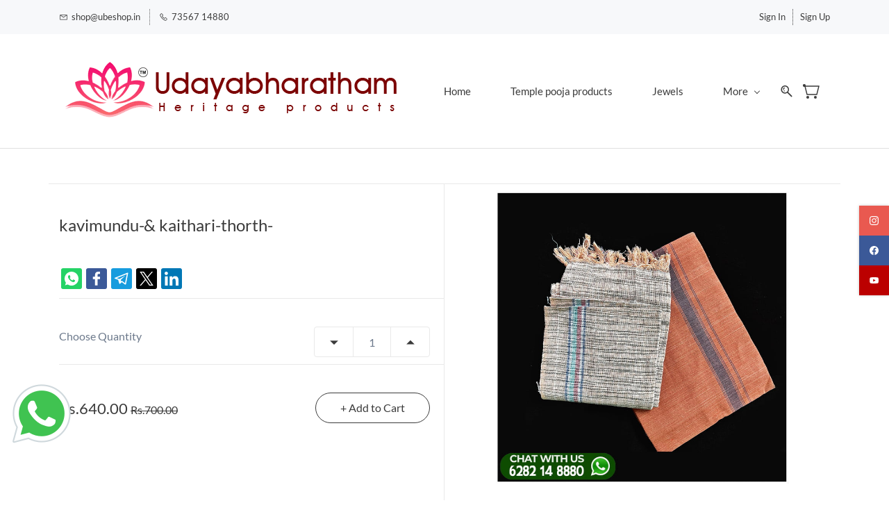

--- FILE ---
content_type: text/html;charset=UTF-8
request_url: https://www.ubeshop.in/ZCMS_socialshare
body_size: 1483
content:
<div class="zpelement zpelem-socialshare">
  <div class="zpsocial-share-container">
  
    
    
    
      <div class="zpsocial-share-item zpwrapper-whatsapp" data-social-media="whatsapp">
        <div class="zpsocial-share-icon-whatsapp" tabindex="0" title="WhatsApp">
          
  
  <svg aria-hidden="true" class="zpsocial-icon-20px " viewBox="0 0 40 40" xmlns="http://www.w3.org/2000/svg"><path d="M20 0c11.03 0 20 8.97 20 20A20.02 20.02 0 0 1 9 36.7l-7.68 2.45 2.49-7.43C1.4 28.43 0 24.37 0 20 0 8.97 8.97 0 20 0zm9.64 27.32c.41-1.24.41-2.3.29-2.52-.16-.3-4-2.22-4.3-2.33-.45-.18-.88-.12-1.22.4-.47.7-.94 1.43-1.32 1.87-.3.34-.78.38-1.19.2-.55-.24-2.07-.82-3.96-2.62a15.98 15.98 0 0 1-2.74-3.66c-.29-.53-.03-.84.2-1.13.71-.95 1.7-1.6 1.21-2.69-.12-.26-1.11-2.87-1.52-3.92-.35-.9-.58-.92-1.64-.92-2.2 0-3.45 2.73-3.45 5.07 0 4.6 6.05 11.5 10.41 13.44 3.88 1.73 5.03 1.57 5.92 1.37 1.29-.3 2.9-1.32 3.31-2.56z" fill-rule="evenodd"/></svg>
  


          <span class="zpsocial-network-name">WhatsApp</span>
        </div>
      </div>
    
   
    
    
    
      <div class="zpsocial-share-item zpwrapper-facebook" data-social-media="facebook">
        <div class="zpsocial-share-icon-facebook" tabindex="0" title="Facebook">
          
  
  <svg aria-hidden="true" class="zpsocial-icon-20px " viewBox="0 0 51 97" xmlns="http://www.w3.org/2000/svg" xmlns:xlink="http://www.w3.org/1999/xlink">
            <path d="M41.041,15.977 C33.939,15.977 32.564,19.352 32.564,24.305 L32.564,35.226 L49.502,35.226 L49.496,52.332 L32.564,52.332 L32.564,96.227 L14.897,96.227 L14.897,52.332 L0.127,52.332 L0.127,35.226 L14.897,35.226 L14.897,22.612 C14.897,7.972 23.84,0 36.9,0 L50.1,0.021 L50.099,15.973 L41.041,15.977 Z"></path>
          </svg>
  


          <span class="zpsocial-network-name">Facebook</span>
        </div>
      </div>
    
   
    
    
    
      <div class="zpsocial-share-item zpwrapper-telegram" data-social-media="telegram">
        <div class="zpsocial-share-icon-telegram" tabindex="0" title="Telegram">
          
  
  <svg aria-hidden="true" class="zpsocial-icon-20px " viewBox="0 0 40 40" xmlns="http://www.w3.org/2000/svg"><path d="M30.02 33.17l-9.39-7.29-2.91 2.7.64-5.73 12.51-11.32-17.05 9.67-7.57-2.58L35.12 7.15l-5.1 26.02zm6.13-29.8L1.52 17.15S-.12 17.7 0 18.76c.13 1.05 1.46 1.53 1.46 1.53l8.72 2.97s2.63 8.73 3.15 10.4c.51 1.65.93 1.69.93 1.69.48.21.92-.13.92-.13l5.63-5.2 8.78 6.82c2.37 1.05 3.23-1.14 3.23-1.14L39 4.21c0-2.1-2.85-.83-2.85-.83z" fill-rule="nonzero"/></svg>
  


          <span class="zpsocial-network-name">Telegram</span>
        </div>
      </div>
    
   
    
    
    
      <div class="zpsocial-share-item zpwrapper-twitter" data-social-media="twitter">
        <div class="zpsocial-share-icon-twitter" tabindex="0" title="Twitter">
          
  
  <svg aria-hidden="true" class="zpsocial-icon-20px" xmlns="http://www.w3.org/2000/svg" viewBox="0 0 64 64"><path fill-rule="nonzero" d="M37.97 27.1 61.283 0h-5.525L35.516 23.53 19.348 0H.7l24.449 35.582L.7 64h5.525l21.377-24.849L44.676 64h18.648L37.968 27.1h.002Zm-7.567 8.795-2.477-3.543L8.216 4.16h8.485l15.906 22.753 2.478 3.543L55.76 60.03h-8.486L30.403 35.897v-.002Z"/></svg>
  


          <span class="zpsocial-network-name">Twitter</span>
        </div>
      </div>
    
   
    
    
    
      <div class="zpsocial-share-item zpwrapper-linkedin" data-social-media="linkedin">
        <div class="zpsocial-share-icon-linkedin" tabindex="0" title="LinkedIn">
          
  
  <svg aria-hidden="true" class="zpsocial-icon-20px " viewBox="0 0 50 50" xmlns:xlink="http://www.w3.org/1999/xlink" data-social-icon="linkedin">
    <path d="M6.02 0c3.32 0 6.02 2.7 6.02 6.02 0 3.32-2.7 6.02-6.02 6.02C2.7 12.04 0 9.34 0 6.02 0 2.7 2.7 0 6.02 0zm31.62 15.97C48.1 15.97 50 22.77 50 31.73V50H39.72V33.8c0-3.85-.07-8.75-5.37-8.75-5.37 0-6.23 4.2-6.23 8.54V50h-10.3V16.74h9.86v4.6h.22c1.38-2.62 4.7-5.37 9.74-5.37zm-36.66.77h10.4V50H.98V16.74z" fill-rule="nonzero"/>
  </svg>
  


          <span class="zpsocial-network-name">LinkedIn</span>
        </div>
      </div>
    
   
  </div>
</div>




--- FILE ---
content_type: text/css;charset=UTF-8
request_url: https://cdn2.zohoecommerce.com/template/7622604059fc40f5a962b39a53736101/stylesheets/style.css?v=1766075647344&storefront_domain=www.ubeshop.in
body_size: 26361
content:
*{margin:0;padding:0;box-sizing:border-box;-moz-box-sizing:border-box;-webkit-box-sizing:border-box}img{max-inline-size:100%;border:0 none;vertical-align:middle}a,a:hover,a:active,a:focus{text-decoration:none}:focus,:active,.active{outline:0 none}button,input[type='submit'],input[type='reset'],input[type='button']{margin-block-end:0;font-size:inherit;font-weight:normal;text-align:center;vertical-align:middle;cursor:pointer;background-image:none;text-decoration:none;line-height:1.42857143;border:0 none}button:hover,input[type='submit']:hover,input[type='reset']:hover,input[type='button']:hover{transition:0.3s linear}button:active,button.active,input[type='submit']:active,input.active[type='submit'],input[type='reset']:active,input.active[type='reset'],input[type='button']:active,input.active[type='button']{outline:0;background-image:none;box-shadow:none}button::-moz-focus-inner,input[type='submit']::-moz-focus-inner,input[type='reset']::-moz-focus-inner,input[type='button']::-moz-focus-inner{border:none;padding:0}button.disabled,button[disabled],button fieldset[disabled],input.disabled[type='submit'],input[type='submit'][disabled],input[type='submit'] fieldset[disabled],input.disabled[type='reset'],input[type='reset'][disabled],input[type='reset'] fieldset[disabled],input.disabled[type='button'],input[type='button'][disabled],input[type='button'] fieldset[disabled],input.disabled,input[disabled],input fieldset[disabled],textarea.disabled,textarea[disabled],textarea fieldset[disabled],select.disabled,select[disabled],select fieldset[disabled]{cursor:not-allowed;filter:alpha(opacity=65);opacity:0.65;box-shadow:none}input,textarea,select{border:1px solid #ccc;padding-block-start:10px;padding-block-end:10px;padding-inline-start:5px;padding-inline-end:5px;width:100%;font-family:inherit;font-size:inherit;color:inherit}textarea{resize:none;height:110px;display:block}input[type='radio'],input[type='file'],input[type='checkbox']{padding:0;border:0 none;width:auto}select{background:#fff;height:39px;padding-inline-end:0}select[multiple]{height:75px;padding-block-start:10px;padding-block-end:10px;padding-inline-start:5px;padding-inline-end:0}table{border-collapse:collapse;border-spacing:0;width:100%}tr{vertical-align:middle}noscript{height:100%}.theme-header-topbar{padding-block-start:13px;padding-block-end:13px;transition:0.2s linear;padding-inline-start:0;padding-inline-end:0;background:#F7F8FA;font-family:'Lato', sans-serif;font-size:13px;color:#3b3b3b}.theme-header-topbar .zpcontainer{display:flex;align-items:center;flex-wrap:wrap;word-break:break-all}.theme-header-topbar .theme-topbar-contact-info{padding-inline-end:15px;display:none}@media all and (min-width: 992px){.theme-header-topbar .theme-topbar-contact-info{padding-inline-end:0px;display:block}}.theme-header-topbar .theme-topbar-contact-info ul{display:flex;padding:0}.theme-header-topbar .theme-topbar-contact-info ul .theme-topbar-info{padding:0;list-style:none}.theme-header-topbar .theme-topbar-contact-info ul .theme-topbar-info a{color:#3b3b3b;font-family:'Lato', sans-serif;font-size:13px;font-weight:normal;text-transform:none;line-height:1.8;letter-spacing:normal;display:flex;align-items:center;transition:0.15s linear}.theme-header-topbar .theme-topbar-contact-info ul .theme-topbar-info:last-child{margin-inline-start:0px}@media all and (min-width: 768px){.theme-header-topbar .theme-topbar-contact-info ul .theme-topbar-info:last-child{padding-inline-start:13px;border-inline-start:1px dotted RGBA(59, 59, 59, 0.8);margin-inline-start:13px}}.theme-header-topbar .theme-topbar-contact-info ul .theme-topbar-info:only-child{padding-inline-start:0;border-inline-start:0 none;margin-inline-start:0}.theme-header-topbar .theme-topbar-contact-info ul .theme-topbar-info .theme-topbar-info-icon{margin-inline-end:0;display:block;line-height:0}@media all and (min-width: 768px){.theme-header-topbar .theme-topbar-contact-info ul .theme-topbar-info .theme-topbar-info-icon{margin-inline-end:10px}}.theme-header-topbar .theme-topbar-contact-info ul .theme-topbar-info .theme-topbar-info-icon svg{fill:currentColor;width:13px;height:13px}.theme-header-topbar .theme-topbar-contact-info ul .theme-topbar-info .theme-topbar-info-icon{margin-inline-end:15px}@media all and (min-width: 768px){.theme-header-topbar .theme-topbar-contact-info ul .theme-topbar-info .theme-topbar-info-icon{margin-inline-end:5px}}.theme-header-topbar .theme-topbar-contact-info ul .theme-topbar-info .theme-topbar-info-icon-text{display:none}@media all and (min-width: 992px){.theme-header-topbar .theme-topbar-contact-info ul .theme-topbar-info .theme-topbar-info-icon-text{display:inline}}.theme-header-topbar .theme-socialicon-parent{display:none;margin-inline-start:13px;padding-inline-start:13px;border-inline-start:1px dotted RGBA(59, 59, 59, 0.8)}@media all and (min-width: 992px){.theme-header-topbar .theme-socialicon-parent{display:flex}}.theme-header-topbar .theme-socialicon-parent.theme-social-icon-space{margin-inline-start:0;padding-inline-start:0;border-inline-start:0 none}.theme-header-topbar .theme-socialicon-parent ul{display:flex;align-items:center;flex-wrap:wrap}.theme-header-topbar .theme-socialicon-parent ul li a{margin-inline-start:17px}.theme-header-topbar .theme-socialicon-parent ul li a svg,.theme-header-topbar .theme-socialicon-parent ul li a img{width:13px;height:13px;margin:0;margin-block-start:4px;fill:#3b3b3b;transition:0.15s linear;vertical-align:initial}.theme-header-topbar .theme-socialicon-parent ul li:first-child a{margin-inline-start:0}.theme-header-topbar .theme-socialicon-parent ul.theme-scoialicon-inner-parent{padding:0;align-items:center}.theme-header-topbar .theme-socialicon-parent ul.theme-scoialicon-inner-parent li{padding:0;list-style:none}.theme-header-topbar .theme-socialicon-parent [data-more-socialicon-parent]{display:flex;position:relative;align-items:center;padding:0px;padding-inline-start:5px;padding-inline-end:5px;margin-inline-start:12px;cursor:pointer}.theme-header-topbar .theme-socialicon-parent [data-more-socialicon-parent] span{display:flex;justify-content:center;width:13px;height:13px;cursor:pointer}.theme-header-topbar .theme-socialicon-parent [data-more-socialicon-parent] span:after{content:'...';color:#161E2D;margin-block-start:-1px;line-height:0;font-size:24px;letter-spacing:-0.5px}.theme-header-topbar .theme-socialicon-parent [data-more-socialicon-parent] ul{display:none;position:absolute;flex-flow:row wrap;align-items:center;width:119px;inset-block-start:100%;inset-inline-end:0;padding-block-start:5px;padding-block-end:5px;padding-inline-start:15px;padding-inline-end:15px;border:1px solid #E7E9EA;background:#ffffff;cursor:default;box-shadow:0 10px 14px RGBA(98, 98, 98, 0.1);z-index:1000}.theme-header-topbar .theme-socialicon-parent [data-more-socialicon-parent] ul li{list-style:none}.theme-header-topbar .theme-socialicon-parent [data-more-socialicon-parent] ul li a{margin:0px;margin-inline-start:8px;margin-inline-end:8px}.theme-header-topbar .theme-socialicon-parent [data-more-socialicon-parent] ul li a svg{fill:#000000}.theme-header-topbar .theme-socialicon-parent [data-more-socialicon-parent]:hover ul{display:flex}.theme-header-topbar.zpdark-header-portion .theme-socialicon-parent [data-more-socialicon-parent] span:after{color:RGBA(255, 255, 255, 0.8)}.theme-header-topbar.zpdark-header-portion .theme-socialicon-parent [data-more-socialicon-parent] ul li a svg{fill:#000000}.theme-header-topbar .theme-portal-login{margin-inline-start:auto}.theme-header-topbar .theme-portal-login .theme-portal-container{display:flex;align-items:center}.theme-header-topbar .theme-portal-login .theme-portal-container .theme-portal-content{float:left;text-transform:capitalize}@media all and (min-width: 992px){.theme-header-topbar .theme-portal-login .theme-portal-container .theme-portal-content:last-child:only-child,.theme-header-topbar .theme-portal-login .theme-portal-container .theme-portal-content:first-child:only-child{padding-inline-start:0;padding-inline-end:0}}.theme-header-topbar .theme-portal-login .theme-portal-container .theme-portal-content.theme-portal-username-content{position:relative}.theme-header-topbar .theme-portal-login .theme-portal-container .theme-portal-content.theme-portal-username-content .theme-username-dropdown-list{position:absolute;display:none;left:0px;top:100%;list-style:none;z-index:285;width:100%;padding:0px;margin:0px;padding-block-start:12px}.theme-header-topbar .theme-portal-login .theme-portal-container .theme-portal-content.theme-portal-username-content .theme-username-dropdown-list li{min-inline-size:140px;list-style:none;padding:0px;border-block-end:1px dotted #E0E0E0;background:#F7F8FA;word-wrap:break-word;word-break:break-word}.theme-header-topbar .theme-portal-login .theme-portal-container .theme-portal-content.theme-portal-username-content .theme-username-dropdown-list li:last-child{border-block-end:0 none}.theme-header-topbar .theme-portal-login .theme-portal-container .theme-portal-content.theme-portal-username-content .theme-username-dropdown-list li a{display:block;padding:10px;color:#3b3b3b;transition:0.2s linear}.theme-header-topbar .theme-portal-login .theme-portal-container .theme-portal-content.theme-portal-username-content .theme-username-dropdown-list li a:hover{color:#3b3b3b}.theme-header-topbar .theme-portal-login .theme-portal-container .theme-portal-content.theme-portal-username-content:hover .theme-username-dropdown-list{display:block}.theme-header-topbar .theme-portal-login .theme-portal-container .theme-portal-content.theme-portal-username-content a.theme-user-name-dropdown{align-items:center}.theme-header-topbar .theme-portal-login .theme-portal-container .theme-portal-content.theme-portal-username-content a.theme-user-name-dropdown .theme-user-profile-down-arrow{display:block;height:6px;width:6px;border-inline-end:1px solid;border-block-start:1px solid;background:transparent;transform:rotate(135deg);margin-inline-start:10px;margin-block-start:-1px}@media all and (min-width: 992px){.theme-header-topbar .theme-portal-login .theme-portal-container .theme-portal-content.theme-portal-username-content a.theme-user-name-dropdown .theme-user-profile-down-arrow+.theme-portal-content{margin-inline-start:10px}}.theme-header-topbar .theme-portal-login .theme-portal-container .theme-portal-content a{color:#3b3b3b;font-size:13px;font-family:'Lato', sans-serif;text-transform:none;font-weight:normal;line-height:1.8;letter-spacing:normal}.theme-header-topbar .theme-portal-login .theme-portal-container .theme-portal-content:first-child{padding-inline-end:10px}.theme-header-topbar .theme-portal-login .theme-portal-container .theme-portal-content:last-child{padding-inline-start:10px;border-inline-start:1px dotted #3b3b3b}.theme-header-topbar .theme-portal-login .theme-portal-container .theme-portal-content:only-child{border-inline-start:0 none}.theme-header-topbar .theme-portal-login .theme-portal-container .theme-portal-content a{display:flex}.theme-header-topbar .theme-portal-login .theme-portal-container .theme-portal-content a .theme-portal-username{max-inline-size:150px;overflow:hidden;text-overflow:ellipsis;display:inline-block;white-space:nowrap}.theme-header-topbar .theme-search-minicart-responsive{display:flex}@media all and (min-width: 992px){.theme-header-topbar .theme-search-minicart-responsive{display:none}}.theme-header-topbar .theme-search-minicart-responsive .theme-search-and-mini-cart-group{display:flex}@media all and (min-width: 992px){.theme-header-topbar .theme-search-minicart-responsive .theme-search-and-mini-cart-group{display:none}}.theme-header-topbar .theme-search-minicart-responsive .theme-search-and-mini-cart-group .theme-search{margin-block-start:-15px;margin-block-end:-15px;position:relative;align-self:stretch;display:flex}.theme-header-topbar .theme-search-minicart-responsive .theme-search-and-mini-cart-group .theme-search .theme-search-icon{padding-inline-start:0px}@media all and (min-width: 992px){.theme-header-topbar .theme-search-minicart-responsive .theme-search-and-mini-cart-group .theme-search .theme-search-icon{padding-inline-start:15px}}.theme-header-topbar .theme-search-minicart-responsive .theme-search-and-mini-cart-group .theme-search .theme-search-field-container{left:0}.theme-header-topbar.theme-header-topbar-responsive{display:block}@media all and (min-width: 992px){.theme-header-topbar.theme-header-topbar-responsive{display:none}}.theme-header-topbar.theme-header-topbar-responsive.theme-hide-responsive-topbar{display:none}.theme-header{background:#ffffff;display:flex;padding-block-start:0;padding-block-end:0;padding-inline-start:15px;padding-inline-end:15px}@media all and (min-width: 992px){.theme-header{padding:0}}.theme-header .theme-responsive-goback{display:none;margin-inline-start:-2px;order:-2;padding-block-start:16px;padding-block-end:16px;padding-inline-start:0px;padding-inline-end:16px;align-self:center}.theme-header .theme-responsive-goback a{display:flex}.theme-header .theme-responsive-goback a svg{width:24px;height:24px;fill:#424242}.theme-header .zpcontainer{padding:0;flex:1 0 auto;display:flex;align-items:center;justify-content:center}@media all and (min-width: 992px){.theme-header .zpcontainer{flex:0 1 auto}}@media only screen and (min-width: 1200px){.theme-header .zpcontainer{position:relative;padding-inline-start:15px;padding-inline-end:15px}}@media all and (min-width: 992px){.theme-header .zpcontainer{justify-content:flex-start}}.theme-header .zpcontainer .theme-branding-info{display:flex;align-items:center;justify-content:flex-start;flex:0 1 auto;margin-inline-end:auto;flex-wrap:wrap;min-inline-size:1%;padding-block-start:20px;padding-block-end:20px;transition:0.2s linear;padding-inline-start:0;padding-inline-end:0}@media all and (min-width: 992px){.theme-header .zpcontainer .theme-branding-info{flex-wrap:nowrap;padding:0;justify-content:center}}.theme-header .zpcontainer .theme-branding-info .theme-site-name-caption{flex:0 1 auto;display:flex;justify-content:center;flex-direction:column;flex-wrap:wrap;align-items:flex-start;min-inline-size:1%;width:100%}@media all and (min-width: 992px){.theme-header .zpcontainer .theme-branding-info .theme-site-name-caption{display:block;margin-block-start:0px;align-items:center}}@media all and (min-width: 992px){.theme-header .zpcontainer .theme-branding-info .theme-menu-area-res{margin-inline-start:0px}}.theme-header .zpcontainer .theme-branding-info .theme-logo-parent{padding-inline-end:0px;display:flex;justify-content:center;min-inline-size:1%}@media all and (min-width: 992px){.theme-header .zpcontainer .theme-branding-info .theme-logo-parent{height:100%;padding-block-start:0;flex:1 0 auto;padding-inline-end:15px}}@media only screen and (min-width: 1200px){.theme-header .zpcontainer .theme-branding-info .theme-logo-parent a{height:auto;line-height:normal;max-inline-size:none}}.theme-header .zpcontainer .theme-branding-info .theme-logo-parent a img{max-inline-size:500px;max-block-size:500px}.theme-header .zpcontainer .theme-branding-info .theme-logo-parent.theme-disable-logo-mobile{display:none}@media all and (min-width: 992px){.theme-header .zpcontainer .theme-branding-info .theme-logo-parent.theme-disable-logo-mobile{display:flex}}.theme-header .zpcontainer .theme-branding-info .theme-site-name-caption .theme-site-name{color:#3b3b3b;font-size:28px;font-family:'Poppins',sans-serif;font-weight:800;text-transform:uppercase;line-height:normal;letter-spacing:normal}.theme-header .zpcontainer .theme-branding-info .theme-site-name-caption .theme-site-name.theme-disable-sitename-mobile{display:none}@media all and (min-width: 992px){.theme-header .zpcontainer .theme-branding-info .theme-site-name-caption .theme-site-name.theme-disable-sitename-mobile{display:block}}.theme-header .zpcontainer .theme-branding-info .theme-site-name-caption .theme-site-caption{color:#8893a2;font-family:'Lato', sans-serif;font-size:15px;font-weight:normal;text-transform:none;line-height:normal;letter-spacing:normal}.theme-header .zpcontainer .theme-branding-info .theme-site-name-caption .theme-site-caption.theme-disable-sitecaption-mobile{display:none}@media all and (min-width: 992px){.theme-header .zpcontainer .theme-branding-info .theme-site-name-caption .theme-site-caption.theme-disable-sitecaption-mobile{display:block}}.theme-header .zpcontainer .theme-branding-info .theme-site-name-caption .theme-site-name,.theme-header .zpcontainer .theme-branding-info .theme-site-name-caption .theme-site-caption{word-break:break-word;word-wrap:break-word;transition:0.15s linear}.theme-header .zpcontainer .theme-branding-info .theme-site-name-caption.theme-site-title-caption-space{margin-block-start:15px}@media all and (min-width: 992px){.theme-header .zpcontainer .theme-branding-info .theme-site-name-caption.theme-site-title-caption-space{margin-block-start:0px}}.theme-header .zpcontainer .theme-navigation-and-icons{justify-content:flex-end}@media all and (min-width: 992px){.theme-header .zpcontainer .theme-navigation-and-icons{min-inline-size:1%}}.theme-header .zpcontainer .theme-navigation-and-icons.theme-search-cart-non-res{display:none}@media all and (min-width: 992px){.theme-header .zpcontainer .theme-navigation-and-icons.theme-search-cart-non-res{display:flex}}.theme-header .zpcontainer .theme-navigation-and-icons .theme-search-cart-non-res{display:none}@media all and (min-width: 992px){.theme-header .zpcontainer .theme-navigation-and-icons .theme-search-cart-non-res{display:flex;align-self:stretch;margin-inline-end:10px;margin-inline-end:0px}}@media all and (min-width: 992px){.theme-header .zpcontainer .theme-navigation-and-icons .theme-search-cart-non-res.theme-search-cart-scrollposition-non-responsive .theme-search-and-mini-cart-group .theme-search{margin-block-start:0px;margin-block-end:0px}}.theme-nonresponsive-portal-position-two{display:flex}@media all and (max-width: 991px){.theme-nonresponsive-portal-position-two{order:3;margin-inline-start:auto}}@media all and (min-width: 992px){.theme-portal-position-02{padding-inline-start:15px}}.zpheader-style-01{box-shadow:0 3px 5px RGBA(0, 0, 0, 0.05);position:relative}@media all and (min-width: 992px){.zpheader-style-01>.theme-header-topbar{padding-block-start:13px;padding-block-end:13px}}.zpheader-style-01 .theme-header .zpcontainer{flex-wrap:wrap}.zpheader-style-01 .theme-header .zpcontainer .theme-branding-info{padding-inline-end:15px}@media all and (min-width: 992px){.zpheader-style-01 .theme-header .zpcontainer{padding-block-start:32px;padding-block-end:32px}}.zpheader-style-01.theme-cart-checkout-headersix.theme-mobile-header-fixed{position:sticky;top:0;z-index:250}@media all and (min-width: 992px){.zpheader-style-01.theme-cart-checkout-headersix.theme-mobile-header-fixed{position:static}}.zpheader-style-01.theme-cart-checkout-headersix .theme-headersix-hide-topbar{display:none}@media all and (min-width: 992px){.zpheader-style-01.theme-cart-checkout-headersix .theme-headersix-hide-topbar{display:block}}@media all and (min-width: 992px){.zpheader-style-01 .theme-navigation-and-icons{flex:1 0 1%}}@media all and (max-width: 768px){.zpheader-style-01.theme-mobile-header-fixed{position:sticky;top:0;z-index:250}}.zpsocialicon-floater{display:none}@media all and (min-width: 992px){.zpsocialicon-floater{position:fixed;display:block;right:0;top:50%;transform:translate(0, -50%);border-inline-start:0 none;margin-inline-start:0;box-shadow:0 0px 4px RGBA(0, 0, 0, 0.21);padding:0;z-index:290}}@media all and (min-width: 992px){.zpsocialicon-floater ul{display:block;padding:0}}@media all and (min-width: 992px){.zpsocialicon-floater ul li{list-style:none;padding:0}}.zpsocialicon-floater ul li a{padding:15px;display:flex;align-items:center}.zpsocialicon-floater ul li a svg,.zpsocialicon-floater ul li a img{height:13px;width:13px;fill:#ffffff;vertical-align:initial}.zpsocialicon-floater ul li a.theme-linkedin-container{background:#007bb5}.zpsocialicon-floater ul li a.theme-facebook-container{background:#3b5998}.zpsocialicon-floater ul li a.theme-gplus-container{background:#dd4b39}.zpsocialicon-floater ul li a.theme-twitter-container{background:#000000}.zpsocialicon-floater ul li a.theme-pinterest-container{background:#cb2027}.zpsocialicon-floater ul li a.theme-youtube-container{background:#bb0000}.zpsocialicon-floater ul li a.theme-flickr-container{background:#0063DC}.zpsocialicon-floater ul li a.theme-email-container{background:#848484}.zpsocialicon-floater ul li a.theme-rssfeed-container{background:#ff6600}.zpsocialicon-floater ul li a.theme-instagram-container{background:#e95950}.zpsocialicon-floater ul li a.theme-medium-container{background:#32c24d}.zpsocialicon-floater ul li a.theme-csp-container{background:#FFFFFF}.zpsocialicon-floater ul li a.theme-snapchat-container{background:#fdff00}.zpsocialicon-floater ul li a.theme-messenger-container{background:#0a93ff}.zpsocialicon-floater ul li a.theme-telegram-container{background:#24a0dc}.zpsocialicon-floater ul li a.theme-reddit-container{background:#FF4500}.zpsocialicon-floater ul li a.theme-whatsapp-container{background:#26d266}.zpsocialicon-floater ul li a.theme-viber-container{background:#7a57fb}.zpsocialicon-floater ul li a.theme-skype-container{background:#0277de}.zpsocialicon-floater ul li a.theme-vimeo-container{background:#00b9ef}.zpsocialicon-floater ul li a.theme-tiktok-container{background:#000000}.zpsocialicon-floater ul li a.theme-googlemap-container{background:#05ac47}.zpsocialicon-floater ul li a.theme-quora-container{background:#b82c27}.zpsocialicon-floater ul li a.theme-websiteurl-container{background:#00a1e2}@media all and (min-width: 992px){.zpsocialicon-floater ul li:last-child{margin-block-end:0px}}.zpsocialicon-floater .theme-socialicon-parent [data-more-socialicon-parent] span{display:flex;position:relative;width:43px;height:43px;cursor:pointer;justify-content:center;background:#464040}.zpsocialicon-floater .theme-socialicon-parent [data-more-socialicon-parent] span:after{content:'...';color:#fff;position:absolute;inset-block-start:14px;line-height:0;font-size:24px;letter-spacing:-1px}.zpsocialicon-floater .theme-socialicon-parent [data-more-socialicon-parent] ul{display:none;position:absolute;flex-flow:row wrap;padding:8px;width:163px;bottom:0;right:43px;background:#fff;border-radius:3px;box-shadow:0px 0 4px RGBA(0, 0, 0, 0.1)}.zpsocialicon-floater .theme-socialicon-parent [data-more-socialicon-parent] ul li{margin:3px}.zpsocialicon-floater .theme-socialicon-parent [data-more-socialicon-parent]:hover ul{display:flex}@media all and (max-width: 768px){.theme-checkout-topbar{display:none}}@media all and (max-width: 991px){.theme-header{flex:1 0 0}.theme-header .zpcontainer{width:80%;flex:1 0 auto}.theme-header .theme-responsive-menu-area.zpcontainer{flex:0 1 0}}@media all and (max-width: 768px){.theme-header .zpcontainer .theme-branding-info .theme-logo-parent a img{max-block-size:35vh;max-inline-size:75vw}.theme-header .zpcontainer .theme-branding-info .theme-logo-parent a img.mobileLogoAuto{height:auto !important;width:auto !important}}.theme-loader{background:RGBA(255, 255, 255, 0.8);color:#6C798B;justify-content:center;display:none}.theme-loader.theme-loader-show{display:flex;width:100%;height:100%;z-index:199;top:0;position:absolute}.theme-loader.theme-loader-show span{margin-block-start:80px}@media all and (min-width: 992px){.theme-loader.theme-loader-show.theme-temp-load-padding{padding-inline-start:300px}}.theme-vertical-header-sidebar-banner-content-container .theme-loader.theme-loader-show{height:auto}.theme-searching-opacity{position:relative}.theme-searching-opacity [data-search-result-loading]{opacity:0}.theme-searching-opacity .theme-store-collection-container{opacity:0}body.theme-loader-body-hidden{overflow:hidden}.theme-search-loader-dots{height:100%;width:60px;top:0px;right:0;position:absolute;font-weight:normal;text-align:center;display:block;-webkit-appearance:none;border-radius:0px;display:none;background:#3b3b3b}.theme-search-loader-dots.theme-show-search-loader-dots{display:block}.theme-search-loader-dots span{position:absolute;left:50%;top:50%;transform:translate(-50%, -50%);height:5px;width:5px;background:RGBA(255, 255, 255, 0.8);animation:searchLoader 0.5s ease-in-out infinite alternate;border-radius:50%;animation-delay:-0.16s}.theme-search-loader-dots span:after,.theme-search-loader-dots span:before{width:5px;height:5px;content:"";display:block;background:RGBA(255, 255, 255, 0.7);position:absolute;animation:searchLoader 0.5s ease-in-out infinite alternate;border-radius:50%;left:-7px}.theme-search-loader-dots span:before{animation-delay:-0.32s}.theme-search-loader-dots span:after{left:7px}@keyframes searchLoader{from{background:transparent}}@media all and (min-width: 992px){.theme-pages-full-stretch .zpcontainer{width:100%;max-inline-size:1440px;padding-inline-start:50px;padding-inline-end:50px}}@media all and (min-width: 992px){.theme-pages-full-stretch.zphero-boxed.zpcontainer{width:100%;max-inline-size:1440px;padding-inline-start:50px;padding-inline-end:50px}}.zpheader-style-01.theme-header-fixed{box-shadow:none}.zpheader-style-01.theme-header-fixed .theme-navigation-and-icons .theme-menu-area ul li a{transition:0.15s linear}@media all and (min-width: 992px){.zpheader-style-01 .zpcontainer .theme-navigation-and-icons .theme-menu-area .theme-menu>ul>li{margin-inline-start:0px;margin-inline-end:25px}.zpheader-style-01 .zpcontainer .theme-navigation-and-icons .theme-menu-area .theme-menu>ul>li:last-of-type{margin-inline-end:0px}.zpheader-style-01 .zpcontainer .theme-navigation-and-icons .theme-menu-area .theme-menu>ul>li:first-of-type{margin-inline-start:0px}}.theme-navigation-and-icons{display:flex;align-items:center;align-self:stretch}@media all and (min-width: 992px){.theme-navigation-and-icons{flex:1 0 0px;max-inline-size:100%;margin-inline-start:auto}}.theme-navigation-and-icons .theme-search-and-mini-cart-group{display:flex;align-self:stretch}.theme-navigation-and-icons .theme-search-and-mini-cart-group .theme-search{padding-block-start:0;align-self:center}@media all and (min-width: 992px){.theme-navigation-and-icons .theme-search-and-mini-cart-group .theme-search{display:flex;align-self:stretch;position:relative}}.theme-navigation-and-icons .theme-search-and-mini-cart-group .theme-search .theme-search-icon{border:0 none;padding-block-start:0px;padding-block-end:0px;padding-inline-start:15px;padding-inline-end:15px;line-height:0;display:block;align-self:center;cursor:pointer}.theme-navigation-and-icons .theme-search-and-mini-cart-group .theme-search .theme-search-icon svg{width:17px;height:17px;fill:#3b3b3b}.theme-navigation-and-icons .theme-search-and-mini-cart-group .theme-search .theme-wishlist-icon{border:0 none;padding:0px 15px 0px 0px;line-height:0;display:block;align-self:center;cursor:pointer}.theme-navigation-and-icons .theme-search-and-mini-cart-group .theme-search .theme-wishlist-icon svg{width:17px;height:17px;fill:#3b3b3b}.theme-navigation-and-icons .theme-search-and-mini-cart-group .theme-search .theme-search-field-container{border-block-start:3px solid #3b3b3b;box-shadow:0 5px 21px RGBA(0, 0, 0, 0.2);display:none;position:absolute;top:100%;right:15px;z-index:300;width:300px}@media all and (min-width: 992px){.theme-navigation-and-icons .theme-search-and-mini-cart-group .theme-search .theme-search-field-container{width:auto}}.theme-navigation-and-icons .theme-search-and-mini-cart-group .theme-search .theme-search-field-container input[type="text"]{width:300px;font-size:16px;border-radius:0px;padding-block-start:5px;padding-block-end:5px;padding-inline-start:20px;padding-inline-end:60px;height:50px;border:0 none;background:#ffffff;font-family:'Lato', sans-serif;color:#6C798B;font-weight:normal;text-transform:none;line-height:normal;letter-spacing:normal}@media all and (min-width: 992px){.theme-navigation-and-icons .theme-search-and-mini-cart-group .theme-search .theme-search-field-container input[type="text"]{width:474px;font-size:14px}}.theme-navigation-and-icons .theme-search-and-mini-cart-group .theme-search .theme-search-field-container .theme-search-go{height:100%;width:60px;top:0px;right:0;position:absolute;background:#3b3b3b;color:#ffffff;font-weight:normal;font-size:18px;font-family:'Lato', sans-serif;text-transform:none;line-height:normal;letter-spacing:1.42857143;text-align:center;display:block;-webkit-appearance:none;border-radius:0px}.theme-navigation-and-icons .theme-search-and-mini-cart-group .theme-mini-cart{align-self:center}.theme-navigation-and-icons .theme-search-and-mini-cart-group .theme-mini-cart .theme-minicart-icon{padding-block-start:0px;padding-block-end:0px;padding-inline-start:0px;padding-inline-end:15px;line-height:0;display:block;position:relative;cursor:pointer}.theme-navigation-and-icons .theme-search-and-mini-cart-group .theme-mini-cart .theme-minicart-icon svg{width:24px;height:24px;fill:#3b3b3b;stroke:#3b3b3b}.theme-navigation-and-icons .theme-search-and-mini-cart-group .theme-mini-cart .theme-minicart-icon svg path{fill:#3b3b3b}.theme-navigation-and-icons .theme-search-and-mini-cart-group .theme-mini-cart .theme-minicart-icon .theme-mini-cart-count{background:#3b3b3b;border-radius:100%;color:#ffffff;display:block;font-size:10px;line-height:0.6;padding:6px;position:absolute;right:5px;text-align:center;top:-7px;visibility:hidden}.theme-navigation-and-icons .theme-search-and-mini-cart-group .theme-search-and-mini-cart-group-item:first-child .theme-search-icon{align-items:center}.theme-navigation-and-icons .theme-search-and-mini-cart-group .theme-search-and-mini-cart-group-item:only-child{margin-inline-start:0px}.theme-navigation-and-icons .theme-search-and-mini-cart-group .theme-search-and-mini-cart-group-item:only-child .theme-search-icon{padding-inline-end:0;border-inline-end:0 none;margin-inline-end:0px}.theme-navigation-and-icons .theme-search-and-mini-cart-group .theme-search-and-mini-cart-group-item:only-child .theme-search-field-container{right:0px}@media all and (min-width: 992px){.theme-navigation-and-icons .theme-search-and-mini-cart-group .theme-search-and-mini-cart-group-item:only-child{margin-inline-start:20px}}.theme-navigation-and-icons .theme-search-and-mini-cart-group .theme-search-and-mini-cart-group-item .theme-search-hide-overlay{position:fixed;width:100%;height:100%;left:0px;top:0px;z-index:285}.theme-navigation-and-icons .theme-menu-area .theme-menu{border-block-start:3px solid #3b3b3b}.theme-navigation-and-icons .theme-menu-area .theme-menu .theme-sub-li-menu{cursor:pointer;display:inline;position:absolute;right:10px;text-align:center;line-height:0;top:50%;height:25px;width:25px;background:#ffffff;transform:translate(0px, -50%)}@media all and (min-width: 992px){.theme-navigation-and-icons .theme-menu-area .theme-menu .theme-sub-li-menu{margin-inline-start:5px;position:static;transform:translate(0px, 0px);background:transparent}}.theme-navigation-and-icons .theme-menu-area .theme-menu .theme-sub-li-menu.theme-submenu-down-arrow,.theme-navigation-and-icons .theme-menu-area .theme-menu .theme-sub-li-menu.theme-submenu-up-arrow{border:0 none;width:35px;height:80%;background:transparent}.theme-navigation-and-icons .theme-menu-area .theme-menu .theme-sub-li-menu.theme-submenu-down-arrow:after,.theme-navigation-and-icons .theme-menu-area .theme-menu .theme-sub-li-menu.theme-submenu-up-arrow:after{display:block;height:6px;width:6px;border-inline-end:1px solid;border-block-start:1px solid;background:transparent;transform:rotate(135deg);margin-inline-start:10px;content:"";left:5px;top:40%;position:absolute}@media all and (min-width: 992px){.theme-navigation-and-icons .theme-menu-area .theme-menu .theme-sub-li-menu.theme-submenu-down-arrow,.theme-navigation-and-icons .theme-menu-area .theme-menu .theme-sub-li-menu.theme-submenu-right-arrow{display:block;height:6px;width:6px;border-inline-end:1px solid;border-block-start:1px solid;background:transparent;transform:rotate(135deg);margin-inline-start:10px;padding-inline-start:5px}}@media all and (min-width: 992px){.theme-navigation-and-icons .theme-menu-area .theme-menu .theme-sub-li-menu.theme-submenu-down-arrow:after,.theme-navigation-and-icons .theme-menu-area .theme-menu .theme-sub-li-menu.theme-submenu-right-arrow:after{display:none}}.theme-navigation-and-icons .theme-menu-area .theme-menu .theme-sub-li-menu.theme-submenu-up-arrow:after{transform:rotate(-45deg);top:50%}@media all and (min-width: 992px){.theme-navigation-and-icons .theme-menu-area .theme-menu .theme-sub-li-menu.theme-submenu-up-arrow:after{display:none}}.theme-navigation-and-icons .theme-menu-area .theme-menu .theme-sub-li-menu.theme-submenu-right-arrow{transform:rotate(45deg) translate(0, -50%);margin-inline-start:auto}.theme-navigation-and-icons .theme-menu-area .theme-menu .theme-sub-li-menu.theme-responsive-menu{display:inline}@media all and (min-width: 992px){.theme-navigation-and-icons .theme-menu-area .theme-menu .theme-sub-li-menu.theme-responsive-menu{display:none}}.theme-navigation-and-icons .theme-menu-area .theme-menu .theme-sub-li-menu.theme-non-responsive-menu{display:none}@media all and (min-width: 992px){.theme-navigation-and-icons .theme-menu-area .theme-menu .theme-sub-li-menu.theme-non-responsive-menu{display:block}}.theme-navigation-and-icons .theme-menu-area .theme-menu .theme-close-li-menu{display:none}.theme-navigation-and-icons .theme-menu-area .theme-menu ul li{border-block-end:1px solid RGBA(224, 224, 224, 0.4);padding:0px}.theme-navigation-and-icons .theme-menu-area .theme-menu ul li a{display:flex;align-items:center;position:relative;color:#3b3b3b;font-family:'Lato', sans-serif;font-size:14px;font-weight:normal;text-transform:none;line-height:normal;letter-spacing:normal;padding-block-start:14px;padding-block-end:14px;padding-inline-start:20px;padding-inline-end:48px;transition:0.15s linear;-webkit-text-size-adjust:100%}@media all and (min-width: 992px){.theme-navigation-and-icons .theme-menu-area .theme-menu ul li a{color:#3b3b3b;text-transform:none;font-weight:normal;font-family:'Lato', sans-serif;font-size:15px;line-height:normal;letter-spacing:normal}}.theme-navigation-and-icons .theme-menu-area .theme-menu ul li.theme-menu-selected>a{color:#3b3b3b}@media all and (min-width: 992px){.theme-navigation-and-icons .theme-menu-area .theme-menu ul li.theme-menu-selected>a{background:#3b3b3b;color:#ffffff}}.theme-navigation-and-icons .theme-menu-area .theme-menu ul li ul{position:static;background:none;padding-block-end:0px;padding-inline-end:0px;display:none;max-block-size:none}@media all and (min-width: 992px){.theme-navigation-and-icons .theme-menu-area .theme-menu ul li ul{position:absolute;left:0;z-index:280;top:100%;min-inline-size:228px}.theme-navigation-and-icons .theme-menu-area .theme-menu ul li ul.theme-sub-menu-position-change{left:auto;right:0px;padding-inline-start:0px;padding-inline-end:3px;min-inline-size:228px}.theme-navigation-and-icons .theme-menu-area .theme-menu ul li ul.theme-sub-menu-position-change>li{min-inline-size:0px}}.theme-navigation-and-icons .theme-menu-area .theme-menu ul li ul li{margin-inline-start:0;text-align:start;word-break:break-word;word-wrap:break-word;padding-inline-end:0;padding-inline-start:20px}.theme-navigation-and-icons .theme-menu-area .theme-menu ul li ul li:first-child{border-block-start:1px solid RGBA(224, 224, 224, 0.4)}@media all and (min-width: 992px){.theme-navigation-and-icons .theme-menu-area .theme-menu ul li ul li{min-inline-size:228px;width:100%;margin-block-start:0px;background:#ffffff;box-shadow:0 3px 3px RGBA(0, 0, 0, 0.1);border-block-end:1px solid RGBA(224, 224, 224, 0.4);padding-inline-start:0px}}@media all and (min-width: 992px){.theme-navigation-and-icons .theme-menu-area .theme-menu ul li ul li:first-of-type{border-block-start:3px solid #3b3b3b}}.theme-navigation-and-icons .theme-menu-area .theme-menu ul li ul li a{padding-block-start:14px;padding-block-end:14px;padding-inline-start:20px;padding-inline-end:48px;display:block;color:#3b3b3b;font-family:'Lato', sans-serif;font-size:14px;font-weight:normal;text-transform:none;line-height:normal;letter-spacing:normal;position:relative;border-radius:3px;font-weight:normal;-webkit-text-size-adjust:100%;line-height:normal}@media all and (min-width: 992px){.theme-navigation-and-icons .theme-menu-area .theme-menu ul li ul li a{background:#ffffff;width:100%;padding-block-start:14px;padding-block-end:14px;padding-inline-start:20px;padding-inline-end:20px;-webkit-text-size-adjust:auto}}@media all and (min-width: 992px){.theme-navigation-and-icons .theme-menu-area .theme-menu ul li ul li a .theme-sub-li-menu{right:10px;top:50%;margin-inline-start:auto;position:absolute}}.theme-navigation-and-icons .theme-menu-area .theme-menu ul li ul li:hover>a,.theme-navigation-and-icons .theme-menu-area .theme-menu ul li ul li.theme-menu-selected>a{background:none}@media all and (min-width: 992px){.theme-navigation-and-icons .theme-menu-area .theme-menu ul li ul li:hover>a,.theme-navigation-and-icons .theme-menu-area .theme-menu ul li ul li.theme-menu-selected>a{color:#3b3b3b;background:#ffffff}}.theme-navigation-and-icons .theme-menu-area .theme-menu ul li ul ul{top:0;left:100%;padding-block-start:0px;padding-inline-start:0px}@media all and (min-width: 992px){.theme-navigation-and-icons .theme-menu-area .theme-menu ul li ul ul{padding-inline-start:3px}}.theme-navigation-and-icons .theme-menu-area .theme-menu ul li ul ul.theme-sub-menu-position-change{left:-100%;padding-inline-start:0px}@media all and (min-width: 992px){.theme-navigation-and-icons .theme-menu-area .theme-menu ul li ul ul li{padding-inline-start:0px}}.theme-navigation-and-icons .theme-menu-area .theme-menu ul li:hover>a{color:#3b3b3b}@media all and (min-width: 992px){.theme-navigation-and-icons .theme-menu-area .theme-menu ul li:hover>a{background:#3b3b3b;color:#ffffff}}@media all and (min-width: 992px){.theme-navigation-and-icons .theme-menu-area .theme-menu ul li:hover>ul{display:block !important}}.theme-navigation-and-icons .theme-menu-area .theme-menu .theme-sub-menu .theme-sub-li-menu{right:15px}.theme-navigation-and-icons .theme-menu-area .theme-menu .theme-sub-menu .menu-highlight-primary>a,.theme-navigation-and-icons .theme-menu-area .theme-menu .theme-sub-menu .menu-highlight-secondary>a{margin-block-start:5px;margin-block-end:5px;margin-inline-start:20px;margin-inline-end:5px}@media all and (min-width: 992px){.theme-navigation-and-icons .theme-menu-area .theme-menu .theme-sub-menu .menu-highlight-primary>a,.theme-navigation-and-icons .theme-menu-area .theme-menu .theme-sub-menu .menu-highlight-secondary>a{margin-block-start:5px;margin-block-end:5px;margin-inline-start:5px;margin-inline-end:5px}}.theme-navigation-and-icons .theme-menu-area .theme-menu .theme-sub-menu .menu-highlight-primary .theme-sub-li-menu,.theme-navigation-and-icons .theme-menu-area .theme-menu .theme-sub-menu .menu-highlight-secondary .theme-sub-li-menu{right:10px}@media all and (min-width: 992px){.theme-vertical-navigation-container .theme-navigation-and-icons .theme-search-and-mini-cart-group .theme-search-and-mini-cart-group-item:only-child{margin-inline-start:0px}}.theme-responsive-menu-area.zpcontainer{display:block;padding-block-start:20px;padding-block-end:20px;flex:0 1 auto;margin-inline-start:auto;align-self:center}@media all and (min-width: 992px){.theme-responsive-menu-area.zpcontainer{display:none}}.theme-responsive-menu-area.zpcontainer .theme-responsive-menu-container{cursor:pointer;height:20px;width:23px;margin-block-start:-13px;margin-block-end:0px;margin-inline-start:auto;margin-inline-end:auto;position:relative}.theme-responsive-menu-area.zpcontainer .theme-responsive-menu-container .theme-burger-icon{display:block;width:100%;height:2px;background:#3b3b3b;position:relative;margin-block-start:15px}.theme-responsive-menu-area.zpcontainer .theme-responsive-menu-container .theme-burger-icon:before,.theme-responsive-menu-area.zpcontainer .theme-responsive-menu-container .theme-burger-icon:after{background:#3b3b3b;content:"";height:3px;left:0;margin-block-end:15px;position:absolute;top:8px;width:100%;height:100%;transition:0.3s linear}.theme-responsive-menu-area.zpcontainer .theme-responsive-menu-container .theme-burger-icon:after{top:16px}.theme-responsive-menu-area.zpcontainer .theme-responsive-menu-container .theme-burger-icon.theme-close-icon{background:transparent}.theme-responsive-menu-area.zpcontainer .theme-responsive-menu-container .theme-burger-icon.theme-close-icon:before{transform:rotate(45deg);top:10px}.theme-responsive-menu-area.zpcontainer .theme-responsive-menu-container .theme-burger-icon.theme-close-icon:after{transform:rotate(-45deg);top:10px}@media all and (min-width: 992px){.theme-responsive-menu-area.zpcontainer .theme-responsive-menu-container{display:none}}.theme-responsive-menu-area.zpcontainer .theme-responsive-menu .theme-menu ul.theme-scoialicon-inner-parent{flex:1 1 0px;display:flex;flex-wrap:wrap;padding-block-start:18px;padding-block-end:18px;padding-inline-start:22px;padding-inline-end:20px;align-items:center}@media all and (max-width: 991px){.theme-responsive-menu-area.zpcontainer .theme-responsive-menu .theme-menu ul.theme-scoialicon-inner-parent{margin-block-start:-8px}}.theme-responsive-menu-area.zpcontainer .theme-responsive-menu .theme-menu ul.theme-scoialicon-inner-parent li{padding-inline-start:0;padding-inline-end:0;margin-block-start:0px;margin-block-end:0px;margin-inline-start:4px;margin-inline-end:4px;border-block-end:0 none}@media all and (max-width: 991px){.theme-responsive-menu-area.zpcontainer .theme-responsive-menu .theme-menu ul.theme-scoialicon-inner-parent li{margin-block-start:8px}}.theme-responsive-menu-area.zpcontainer .theme-responsive-menu .theme-menu ul.theme-scoialicon-inner-parent li a{padding:0}.theme-responsive-menu-area.zpcontainer .theme-responsive-menu .theme-menu ul.theme-scoialicon-inner-parent li a svg,.theme-responsive-menu-area.zpcontainer .theme-responsive-menu .theme-menu ul.theme-scoialicon-inner-parent li a img{width:13px;height:13px;fill:#3b3b3b}.theme-responsive-menu-area.zpcontainer .theme-responsive-menu .theme-menu ul.theme-scoialicon-inner-parent li:last-child a svg{margin-inline-end:10px}.theme-responsive-menu-area.zpcontainer .theme-responsive-menu .theme-menu>ul{border-block-end:1px solid #3b3b3b}.theme-responsive-menu-area.zpcontainer .theme-responsive-menu .theme-topbar-contact-info{display:flex;flex-direction:row-reverse;align-items:center;padding-block-start:18px;padding-block-end:18px;padding-inline-start:22px;padding-inline-end:20px}.theme-responsive-menu-area.zpcontainer .theme-responsive-menu .theme-topbar-contact-info ul{display:flex;margin-inline-start:auto}.theme-responsive-menu-area.zpcontainer .theme-responsive-menu .theme-topbar-contact-info ul:first-child li{padding:0px;margin-inline-start:0px;margin-inline-end:20px}.theme-responsive-menu-area.zpcontainer .theme-responsive-menu .theme-topbar-contact-info ul:first-child li a{padding-block-start:0px;padding-block-end:0px;padding-inline-start:0px;padding-inline-end:0px}.theme-responsive-menu-area.zpcontainer .theme-responsive-menu .theme-topbar-contact-info ul:first-child li a svg{width:13px;height:13px;fill:#3b3b3b}.theme-responsive-menu-area.zpcontainer .theme-responsive-menu .theme-topbar-contact-info ul:first-child li a .theme-topbar-info-icon{display:flex;align-items:center}.theme-responsive-menu-area.zpcontainer .theme-responsive-menu .theme-topbar-contact-info ul:first-child li a .theme-topbar-info-icon-text{display:none}@media all and (min-width: 992px){.theme-responsive-menu-area.zpcontainer .theme-responsive-menu .theme-topbar-contact-info ul:first-child li a .theme-topbar-info-icon-text{display:inline}}.theme-responsive-menu-area.zpcontainer .theme-responsive-menu .theme-topbar-contact-info ul:first-child li:last-child{margin-inline-end:0}.theme-responsive-menu-area.zpcontainer .theme-responsive-menu .theme-topbar-contact-info ul.theme-scoialicon-inner-parent{padding-block-start:0;padding-block-end:0;padding-inline-start:0}.theme-responsive-menu-area.theme-navigation-and-icons .theme-menu-area .theme-menu.theme-toggle-animate{visibility:visible;max-block-size:50vh;overflow:auto}.theme-responsive-menu-area.theme-navigation-and-icons .theme-menu-area .theme-menu.theme-toggle-animate-end{max-block-size:0}.theme-navigation-and-icons .theme-menu-area .theme-menu .theme-currency-res{border-block-end:1px solid #E0E0E0;display:flex}@media all and (min-width: 992px){.theme-navigation-and-icons .theme-menu-area .theme-menu .theme-currency-res{display:none}}.theme-navigation-and-icons .theme-menu-area .theme-menu .theme-currency-option-container{height:auto;width:100%;display:flex;align-items:center}@media all and (max-width: 992px){.theme-navigation-and-icons .theme-menu-area .theme-menu .theme-currency-option-container{padding-block-start:15px;padding-block-end:15px;padding-inline-start:0;padding-inline-end:20px}}.theme-navigation-and-icons .theme-menu-area .theme-menu .theme-currency-option-container .theme-currency-label{margin-inline-end:auto;color:#3b3b3b;font-family:'Lato', sans-serif;position:absolute;height:100%;width:100%;left:0;display:flex;align-items:center;z-index:310}@media all and (max-width: 992px){.theme-navigation-and-icons .theme-menu-area .theme-menu .theme-currency-option-container .theme-currency-label{padding-inline-start:20px}}.theme-navigation-and-icons .theme-menu-area .theme-menu .theme-currency-option-container ul{margin-inline-start:auto}.theme-navigation-and-icons .theme-menu-area .theme-menu .theme-currency-option-container ul li{border-block-end:0 none;padding:5px;color:#3b3b3b}.theme-navigation-and-icons .theme-menu-area .theme-menu .theme-currency-option-container ul li:first-child{padding-block-start:0px;padding-block-end:0px;padding-inline-end:0px;padding-inline-start:5px}@media all and (min-width: 992px){.theme-navigation-and-icons .theme-menu-area .theme-menu .theme-currency-option-container.theme-currency-style-01 ul,.theme-navigation-and-icons .theme-menu-area .theme-menu .theme-currency-option-container.theme-currency-style-02 ul,.theme-navigation-and-icons .theme-menu-area .theme-menu .theme-currency-option-container.theme-currency-style-03 ul{overflow:visible}}.theme-navigation-and-icons .theme-menu-area .theme-menu .theme-currency-option-container.theme-currency-style-01 ul li,.theme-navigation-and-icons .theme-menu-area .theme-menu .theme-currency-option-container.theme-currency-style-02 ul li,.theme-navigation-and-icons .theme-menu-area .theme-menu .theme-currency-option-container.theme-currency-style-03 ul li{color:#3b3b3b;font-size:13px;font-family:'Lato', sans-serif;font-weight:normal;text-transform:none;line-height:1.8;letter-spacing:normal}.theme-navigation-and-icons .theme-menu-area .theme-menu .theme-currency-option-container.theme-currency-style-01 ul.theme-currency-open,.theme-navigation-and-icons .theme-menu-area .theme-menu .theme-currency-option-container.theme-currency-style-02 ul.theme-currency-open,.theme-navigation-and-icons .theme-menu-area .theme-menu .theme-currency-option-container.theme-currency-style-03 ul.theme-currency-open{position:fixed;top:0px;left:0px;width:100%;height:100%;padding:20px;padding-block-start:60px;z-index:350;box-shadow:none}.theme-navigation-and-icons .theme-menu-area .theme-menu .theme-currency-option-container.theme-currency-style-01 ul.theme-currency-open li,.theme-navigation-and-icons .theme-menu-area .theme-menu .theme-currency-option-container.theme-currency-style-02 ul.theme-currency-open li,.theme-navigation-and-icons .theme-menu-area .theme-menu .theme-currency-option-container.theme-currency-style-03 ul.theme-currency-open li{color:#3b3b3b;font-size:13px;border-inline-start:0 none;border-inline-end:0 none;padding:10px;box-shadow:none}.theme-navigation-and-icons .theme-menu-area .theme-menu .theme-currency-option-container.theme-currency-style-01 ul.theme-currency-open li:first-child,.theme-navigation-and-icons .theme-menu-area .theme-menu .theme-currency-option-container.theme-currency-style-01 ul.theme-currency-open li:last-child,.theme-navigation-and-icons .theme-menu-area .theme-menu .theme-currency-option-container.theme-currency-style-02 ul.theme-currency-open li:first-child,.theme-navigation-and-icons .theme-menu-area .theme-menu .theme-currency-option-container.theme-currency-style-02 ul.theme-currency-open li:last-child,.theme-navigation-and-icons .theme-menu-area .theme-menu .theme-currency-option-container.theme-currency-style-03 ul.theme-currency-open li:first-child,.theme-navigation-and-icons .theme-menu-area .theme-menu .theme-currency-option-container.theme-currency-style-03 ul.theme-currency-open li:last-child{border-block-start:0 none}.theme-navigation-and-icons .theme-menu-area .theme-menu .theme-currency-option-container.theme-currency-style-01 ul.theme-currency-open li:first-child:after,.theme-navigation-and-icons .theme-menu-area .theme-menu .theme-currency-option-container.theme-currency-style-01 ul.theme-currency-open li:last-child:after,.theme-navigation-and-icons .theme-menu-area .theme-menu .theme-currency-option-container.theme-currency-style-02 ul.theme-currency-open li:first-child:after,.theme-navigation-and-icons .theme-menu-area .theme-menu .theme-currency-option-container.theme-currency-style-02 ul.theme-currency-open li:last-child:after,.theme-navigation-and-icons .theme-menu-area .theme-menu .theme-currency-option-container.theme-currency-style-03 ul.theme-currency-open li:first-child:after,.theme-navigation-and-icons .theme-menu-area .theme-menu .theme-currency-option-container.theme-currency-style-03 ul.theme-currency-open li:last-child:after{display:none}@media all and (min-width: 992px){.theme-navigation-and-icons .theme-menu-area .theme-menu .theme-currency-option-container.theme-currency-style-01 ul.theme-currency-open li:first-child:after,.theme-navigation-and-icons .theme-menu-area .theme-menu .theme-currency-option-container.theme-currency-style-01 ul.theme-currency-open li:last-child:after,.theme-navigation-and-icons .theme-menu-area .theme-menu .theme-currency-option-container.theme-currency-style-02 ul.theme-currency-open li:first-child:after,.theme-navigation-and-icons .theme-menu-area .theme-menu .theme-currency-option-container.theme-currency-style-02 ul.theme-currency-open li:last-child:after,.theme-navigation-and-icons .theme-menu-area .theme-menu .theme-currency-option-container.theme-currency-style-03 ul.theme-currency-open li:first-child:after,.theme-navigation-and-icons .theme-menu-area .theme-menu .theme-currency-option-container.theme-currency-style-03 ul.theme-currency-open li:last-child:after{display:block}}.theme-navigation-and-icons .theme-menu-area .theme-menu .theme-currency-option-container.theme-currency-style-01 ul.theme-currency-open li:first-child,.theme-navigation-and-icons .theme-menu-area .theme-menu .theme-currency-option-container.theme-currency-style-02 ul.theme-currency-open li:first-child,.theme-navigation-and-icons .theme-menu-area .theme-menu .theme-currency-option-container.theme-currency-style-03 ul.theme-currency-open li:first-child{color:#3b3b3b}.theme-navigation-and-icons .theme-menu-area .theme-menu .theme-currency-option-container.theme-currency-style-01 ul.theme-currency-open li:nth-child(2),.theme-navigation-and-icons .theme-menu-area .theme-menu .theme-currency-option-container.theme-currency-style-02 ul.theme-currency-open li:nth-child(2),.theme-navigation-and-icons .theme-menu-area .theme-menu .theme-currency-option-container.theme-currency-style-03 ul.theme-currency-open li:nth-child(2){border-block-start:0 none}.zpheader-style-02 .zpcontainer .theme-navigation-and-icons .theme-menu-area .theme-menu>ul>li ul li a,.zpheader-style-03 .zpcontainer .theme-navigation-and-icons .theme-menu-area .theme-menu>ul>li ul li a{padding-block-end:14px;padding-block-start:14px}@media all and (min-width: 992px){.zpheader-style-03 .zpcontainer .theme-navigation-and-icons .theme-menu-area .theme-menu>ul>li ul li.menu-highlight-primary>a,.zpheader-style-03 .zpcontainer .theme-navigation-and-icons .theme-menu-area .theme-menu>ul>li ul li.menu-highlight-secondary>a{margin:5px}}@keyframes toggleAnimate{from{max-block-size:0}}@keyframes toggleAnimateEnd{from{max-block-size:100vh;visibility:visible}}.theme-navigation-and-icons .theme-menu-area{display:flex;width:100%;justify-content:center}@media all and (min-width: 768px){.theme-navigation-and-icons .theme-menu-area{width:auto;width:100%;flex:1 0 0px}}@media all and (min-width: 992px){.theme-navigation-and-icons .theme-menu-area{display:flex}}.theme-navigation-and-icons .theme-menu-area .theme-menu{width:100%;background:#ffffff;position:absolute;left:0;top:100%;height:auto;overflow:hidden;z-index:280;max-block-size:0;box-shadow:0 2px 10px RGBA(0, 0, 0, 0.1);visibility:hidden}.theme-navigation-and-icons .theme-menu-area .theme-menu.theme-change-zindex{z-index:auto}.theme-navigation-and-icons .theme-menu-area .theme-menu .theme-close-menu{border:1px solid #3b3b3b;border-radius:100%;height:20px;position:absolute;right:13px;top:20px;width:20px;display:block}@media all and (min-width: 992px){.theme-navigation-and-icons .theme-menu-area .theme-menu .theme-close-menu{display:none}}.theme-navigation-and-icons .theme-menu-area .theme-menu .theme-close-menu:before,.theme-navigation-and-icons .theme-menu-area .theme-menu .theme-close-menu:after{background-color:#3b3b3b;content:" ";height:12px;left:8px;position:absolute;top:3px;width:2px}.theme-navigation-and-icons .theme-menu-area .theme-menu .close-menu:before{transform:rotate(45deg)}.theme-navigation-and-icons .theme-menu-area .theme-menu .close-menu:after{transform:rotate(-45deg)}@media all and (min-width: 992px){.theme-navigation-and-icons .theme-menu-area .theme-menu{position:static;background:none;width:auto;max-inline-size:100%;flex:1 0 0px;padding-block-start:0px;visibility:visible;height:100%;overflow:visible;border-block-start:none;box-shadow:0 0 0 transparent;max-block-size:none}}.theme-navigation-and-icons .theme-menu-area .theme-menu .theme-close-li-menu{display:none}.theme-navigation-and-icons .theme-menu-area .theme-menu ul{overflow:auto;padding:0}@media all and (min-width: 992px){.theme-navigation-and-icons .theme-menu-area .theme-menu ul{max-block-size:none;overflow:visible;text-align:end;padding-inline-start:0;display:flex;flex-wrap:wrap;max-inline-size:100%;flex-direction:row;justify-content:flex-end}}.theme-navigation-and-icons .theme-menu-area .theme-menu ul li{position:relative;list-style:none;word-break:break-word;word-wrap:break-word;padding-block-start:0px;padding-block-end:0px}@media all and (min-width: 992px){.theme-navigation-and-icons .theme-menu-area .theme-menu ul li{display:flex;align-items:center;padding:0px;border-block-end:0 none}}.theme-navigation-and-icons .theme-menu-area .theme-menu ul li:last-of-type{border-block-end:none}@media all and (min-width: 992px){.theme-navigation-and-icons .theme-menu-area .theme-menu ul li:first-of-type{margin-inline-start:0px}}@media all and (min-width: 992px){.theme-navigation-and-icons .theme-menu-area .theme-menu ul li a{padding:0;border-block-end:0 none;position:relative;padding-block-start:8px;padding-block-end:8px;padding-inline-start:16px;padding-inline-end:16px;border-radius:3px;line-height:1;letter-spacing:normal;display:flex;color:#3b3b3b;text-transform:none;font-weight:normal;font-family:'Lato', sans-serif;font-size:15px;-webkit-text-size-adjust:auto;width:100%}}.theme-navigation-and-icons .theme-menu-area .theme-menu ul li.theme-menu-selected>a{color:#3b3b3b}@media all and (min-width: 992px){.theme-navigation-and-icons .theme-menu-area .theme-menu ul li.theme-menu-selected>a{background:#3b3b3b;color:#ffffff}}.theme-navigation-and-icons .theme-menu-area .theme-menu ul li:hover>a{color:#3b3b3b}@media all and (min-width: 992px){.theme-navigation-and-icons .theme-menu-area .theme-menu ul li:hover>a{background:#3b3b3b;color:#ffffff}}@media all and (min-width: 992px){.theme-navigation-and-icons .theme-menu-area .theme-menu ul li:hover>ul{display:block !important}}.theme-navigation-and-icons .theme-menu-area .theme-menu ul li.menu-highlight-primary>a{line-height:1;letter-spacing:normal;color:#ffffff;text-transform:none;font-weight:normal;font-family:'Lato', sans-serif;font-size:15px;border-color:transparent;border-style:none;border-width:0;background:#3b3b3b;border-radius:3px;padding-block-start:10px;padding-block-end:10px;padding-inline-start:20px;padding-inline-end:20px}@media all and (min-width: 992px){.theme-navigation-and-icons .theme-menu-area .theme-menu ul li.menu-highlight-primary>a{padding-block-start:10px;padding-block-end:10px;padding-inline-start:20px;padding-inline-end:20px}}@media all and (max-width: 768px){.theme-navigation-and-icons .theme-menu-area .theme-menu ul li.menu-highlight-primary>a{padding-inline-end:45px}}.theme-navigation-and-icons .theme-menu-area .theme-menu ul li.menu-highlight-primary:hover>a,.theme-navigation-and-icons .theme-menu-area .theme-menu ul li.menu-highlight-primary.theme-menu-selected>a{color:#ffffff;border-color:transparent;background:#3b3b3b}.theme-navigation-and-icons .theme-menu-area .theme-menu ul li.menu-highlight-primary:hover>a:after,.theme-navigation-and-icons .theme-menu-area .theme-menu ul li.menu-highlight-primary.theme-menu-selected>a:after{background:transparent}.theme-navigation-and-icons .theme-menu-area .theme-menu ul li.menu-highlight-primary:hover:after,.theme-navigation-and-icons .theme-menu-area .theme-menu ul li.menu-highlight-primary.theme-menu-selected:after{background:transparent}.theme-navigation-and-icons .theme-menu-area .theme-menu ul li.menu-highlight-secondary>a{line-height:1;letter-spacing:normal;color:#ffffff;text-transform:none;font-weight:normal;font-family:'Lato', sans-serif;font-size:15px;border-color:transparent;border-style:solid;border-width:0;background:#3b3b3b;border-radius:3px;padding-block-start:10px;padding-block-end:10px;padding-inline-start:20px;padding-inline-end:20px}@media all and (min-width: 992px){.theme-navigation-and-icons .theme-menu-area .theme-menu ul li.menu-highlight-secondary>a{padding-block-start:10px;padding-block-end:10px;padding-inline-start:20px;padding-inline-end:20px}}@media all and (max-width: 768px){.theme-navigation-and-icons .theme-menu-area .theme-menu ul li.menu-highlight-secondary>a{padding-inline-end:45px}}.theme-navigation-and-icons .theme-menu-area .theme-menu ul li.menu-highlight-secondary:hover>a,.theme-navigation-and-icons .theme-menu-area .theme-menu ul li.menu-highlight-secondary.theme-menu-selected>a{color:#ffffff;border-color:transparent;background:#3b3b3b}.theme-navigation-and-icons .theme-menu-area .theme-menu ul li.menu-highlight-secondary:hover>a:after,.theme-navigation-and-icons .theme-menu-area .theme-menu ul li.menu-highlight-secondary.theme-menu-selected>a:after{background:transparent}.theme-navigation-and-icons .theme-menu-area .theme-menu ul li.menu-highlight-secondary:hover:after,.theme-navigation-and-icons .theme-menu-area .theme-menu ul li.menu-highlight-secondary.theme-menu-selected:after{background:transparent}@media all and (min-width: 992px){.theme-navigation-and-icons .theme-menu-area .theme-menu ul li ul{padding-block-start:7px}.theme-navigation-and-icons .theme-menu-area .theme-menu ul li ul ul{padding-block-start:0px}}@media all and (min-width: 992px){.theme-navigation-and-icons .theme-menu-area .theme-menu ul li ul li{margin:0}}.theme-navigation-and-icons .theme-menu-area .theme-menu .theme-topbar-contact-info ul li{border:0 none}.theme-navigation-and-icons .theme-menu-area .theme-menu .theme-topbar-contact-info ul li:hover>a{background:transparent}.theme-navigation-and-icons .theme-menu-area.theme-responsive-menu li>a .theme-sub-li-menu.theme-responsive-menu{right:15px}.theme-navigation-and-icons .theme-menu-area.theme-responsive-menu li.menu-highlight-primary>a,.theme-navigation-and-icons .theme-menu-area.theme-responsive-menu li.menu-highlight-secondary>a{margin-block-start:10px;margin-block-end:10px;margin-inline-start:20px;margin-inline-end:5px}.theme-navigation-and-icons .theme-menu-area.theme-responsive-menu li.menu-highlight-primary>a .theme-sub-li-menu,.theme-navigation-and-icons .theme-menu-area.theme-responsive-menu li.menu-highlight-secondary>a .theme-sub-li-menu{right:10px}body.theme-body-overflowhidden{overflow:hidden}.theme-navigation-and-icons .theme-menu-area .theme-menu ul li .theme-menu-content.theme-menu-icon-enabled{display:flex;align-items:center}.theme-navigation-and-icons .theme-menu-area .theme-menu ul li .theme-menu-content.theme-menu-icon-enabled svg{fill:currentcolor}.theme-navigation-and-icons .theme-menu-area .theme-menu ul li .theme-menu-content .theme-menu-icon{display:flex;align-items:center;margin-inline-end:5px;margin-block-end:0}@media all and (min-width: 992px){.theme-navigation-and-icons .theme-menu-area .theme-menu ul li .theme-menu-content .theme-menu-icon{margin-inline-end:5px}}.theme-navigation-and-icons .theme-menu-area .theme-menu ul li ul li .theme-menu-content.theme-menu-icon-enabled{display:flex;align-items:center}.theme-navigation-and-icons .theme-menu-area .theme-menu ul li ul li .theme-menu-content .theme-menu-icon{margin-inline-end:5px;margin-block-end:0}@media all and (min-width: 992px){.theme-navigation-and-icons .theme-menu-area .theme-menu ul li ul li .theme-menu-content .theme-menu-icon{margin-inline-end:5px}}.theme-navigation-and-icons .theme-menu-area .theme-menu ul li ul li.menu-highlight-primary .theme-menu-content.theme-menu-icon-enabled,.theme-navigation-and-icons .theme-menu-area .theme-menu ul li ul li.menu-highlight-secondary .theme-menu-content.theme-menu-icon-enabled{align-items:center}.theme-menu svg{transition:0.2s linear}[data-theme-menu-icon] svg{width:inherit;height:inherit}.theme-menu ul li ul [data-theme-menu-icon] svg{width:inherit;height:inherit}[data-theme-megamenu-icon] svg{transition:0.2s linear;width:inherit;height:inherit}@media (max-width: 991px){.theme-navigation-and-icons .theme-menu-area .theme-menu .theme-lang-container ul li{border:none;padding-inline-start:0px}}@media (max-width: 991px){.theme-navigation-and-icons .theme-menu-area .theme-menu .theme-lang-container ul li span{padding-block-start:14px;padding-block-end:14px;padding-inline-start:30px;padding-inline-end:30px;line-height:initial}}.theme-lang-hide-overlay{position:fixed;width:100%;height:100%;left:0px;top:0px;z-index:285;display:none}.theme-lang-container-non-res{display:none}@media all and (min-width: 992px){.theme-lang-container-non-res{display:flex;margin-inline-start:auto;margin-inline-end:0px}}@media all and (min-width: 992px){.theme-lang-container-non-res.theme-lang-option-left-space{margin-inline-start:13px;padding-inline-start:8px;border-inline-start:1px dotted #3b3b3b}}.theme-lang-container-res{display:none}@media (max-width: 991px){.theme-lang-container-res{display:flex;z-index:300}.theme-lang-container-res .theme-lang-container.theme-lang-dropdown-open{position:fixed;top:0;left:0;right:0;height:100vh;overflow:auto;background:#ffffff;z-index:300}.theme-lang-container-res .theme-lang-container.theme-lang-dropdown-open .theme-lang-label{display:none}.theme-lang-container-res .theme-lang-container.theme-lang-dropdown-open .theme-lang-close{display:flex;padding-block-start:20px;padding-block-end:20px;padding-inline-start:30px;padding-inline-end:30px;align-items:center;justify-content:space-between}.theme-lang-container-res .theme-lang-container.theme-lang-dropdown-open .theme-lang-close .theme-lang-close-label{line-height:normal;font-size:16px;color:#3b3b3b}.theme-lang-container-res .theme-lang-container.theme-lang-dropdown-open .theme-lang-close .theme-lang-close-icon{cursor:pointer;height:23px;width:23px;position:relative}.theme-lang-container-res .theme-lang-container.theme-lang-dropdown-open .theme-lang-close .theme-lang-close-icon:after,.theme-lang-container-res .theme-lang-container.theme-lang-dropdown-open .theme-lang-close .theme-lang-close-icon:before{background:#3b3b3b;content:"";height:2px;left:0;position:absolute;width:100%;transform:rotate(-45deg);top:10px}.theme-lang-container-res .theme-lang-container.theme-lang-dropdown-open .theme-lang-close .theme-lang-close-icon:before{transform:rotate(45deg)}}.theme-lang-container{display:flex;flex-direction:column;position:relative;color:#3b3b3b}@media (max-width: 991px){.theme-lang-container{display:flex;flex:1;color:initial;border-block-end:1px solid #E0E0E0}}.theme-lang-container .theme-lang-close{display:none}.theme-lang-container.theme-lang-dropdown-open .theme-lang-hide-overlay{display:block}@media (max-width: 991px){.theme-lang-container.theme-lang-dropdown-open .theme-lang-hide-overlay{display:none}}.theme-lang-container.theme-lang-dropdown-open .theme-lang-label:after{transform:translateY(-50%) rotate(180deg)}.theme-lang-container.theme-lang-dropdown-open .theme-lang-dropdown{opacity:1;visibility:visible;transform:translateY(-20px)}@media (max-width: 991px){.theme-lang-container.theme-lang-dropdown-open .theme-lang-dropdown{display:flex;transform:none}}.theme-lang-container .theme-lang-label{cursor:pointer}@media all and (min-width: 992px){.theme-lang-container .theme-lang-label{font-family:'Lato', sans-serif;font-weight:normal;text-transform:none;color:#3b3b3b;line-height:1.8;letter-spacing:normal;padding-block-start:0px;padding-block-end:0px;padding-inline-start:10px;padding-inline-end:15px;position:relative}.theme-lang-container .theme-lang-label:hover{color:#3b3b3b}}@media (max-width: 991px){.theme-lang-container .theme-lang-label{color:#3b3b3b;font-family:'Lato', sans-serif;padding-block-start:14px;padding-block-end:14px;padding-inline-start:20px;padding-inline-end:20px}}.theme-lang-container .theme-lang-label:after{content:'';width:0;height:0;border-inline-start:4px solid transparent;border-inline-end:4px solid transparent;border-block-start:6px solid #3b3b3b;position:absolute;right:0px;margin:auto;top:50%;transform:translateY(-50%)}@media (max-width: 991px){.theme-lang-container .theme-lang-label:after{right:25px}}.theme-lang-container .theme-lang-dropdown{display:inline-flex;flex-direction:column;box-shadow:0 10px 14px RGBA(98, 98, 98, 0.1);border:1px solid #E0E0E0;list-style:none;padding:0px;min-inline-size:120px;position:absolute;white-space:nowrap;top:calc(100% + 30px);right:0px;background:#ffffff;z-index:300;opacity:0;visibility:hidden;transform:translateY(10px);transition:transform .3s ease-in-out,opacity .3s ease-in-out}@media all and (min-width: 992px){.theme-lang-container .theme-lang-dropdown{cursor:pointer}}@media (max-width: 991px){.theme-lang-container .theme-lang-dropdown{flex:1;position:static;transform:none;border:none;box-shadow:none;display:none}}.theme-lang-container .theme-lang-dropdown li{margin:0px;padding:0px;line-height:normal;display:flex}.theme-lang-container .theme-lang-dropdown li span{flex:1;padding-block-start:5px;padding-block-end:5px;padding-inline-start:10px;padding-inline-end:10px;align-items:center;font-family:'Lato', sans-serif;font-size:13px;font-weight:normal;text-transform:none;color:#3b3b3b;line-height:1.8;letter-spacing:normal;cursor:pointer}.theme-lang-container .theme-lang-dropdown li span:hover{color:#3b3b3b}@media (max-width: 991px){.theme-lang-container .theme-lang-dropdown li span{padding-block-start:10px;padding-block-end:10px;padding-inline-start:30px;padding-inline-end:30px}}@media all and (min-width: 992px){.zpdark-header-portion .theme-lang-container-non-res.theme-lang-option-left-space{border-inline-start-color:RGBA(255, 255, 255, 0.8)}}@media all and (min-width: 992px){.zpdark-header-portion .theme-lang-container{color:RGBA(255, 255, 255, 0.8)}}@media all and (min-width: 992px){.zpdark-header-portion .theme-lang-container .theme-lang-label{color:RGBA(255, 255, 255, 0.8)}}@media all and (min-width: 992px){.zpdark-header-portion .theme-lang-container .theme-lang-label:after{border-block-start-color:RGBA(255, 255, 255, 0.8)}}@media all and (min-width: 992px){.theme-header-animate{right:0;width:100%;top:0;z-index:250;position:fixed;visibility:visible;animation:headerStart 0.8s linear 1 alternate;box-shadow:0 3px 5px RGBA(0, 0, 0, 0.05)}}.zpheader-style-01 .theme-header .zpcontainer{transition:0.3s linear}@media all and (min-width: 992px){.theme-header-transparent{background:RGBA(255, 255, 255, 0.9)}}@media all and (min-width: 992px){.theme-header-transparent.zpdark-header-portion.theme-header{background:RGBA(59, 59, 59, 0.9)}}@keyframes noTopBarAni{from{top:-300px}}@keyframes headerStart{from{top:-300px}}@media all and (min-width: 992px){.theme-header-fixed{position:fixed;left:0;top:0;right:0;width:100%;z-index:248}}@media all and (min-width: 992px){.theme-header-fixed.theme-header-transparent{background:transparent}}@media all and (min-width: 992px){.theme-header-fixed .theme-header-topbar{background:transparent}}@media all and (min-width: 992px){.theme-header-fixed .theme-header{background:transparent;box-shadow:none}}@media all and (min-width: 992px){.theme-header-fixed .theme-header .theme-menu-area .theme-menu>ul>li:hover>a,.theme-header-fixed .theme-header .theme-menu-area .theme-menu>ul>li.theme-menu-selected>a{background:transparent;color:#3b3b3b}}.theme-header-fixed .theme-header .theme-menu-area .theme-menu>ul>li.menu-highlight-primary:hover>a,.theme-header-fixed .theme-header .theme-menu-area .theme-menu>ul>li.theme-menu-selected.menu-highlight-primary>a{color:#ffffff;background:#3b3b3b}.theme-header-fixed .theme-header .theme-menu-area .theme-menu>ul>li.menu-highlight-secondary:hover>a,.theme-header-fixed .theme-header .theme-menu-area .theme-menu>ul>li.theme-menu-selected.menu-highlight-secondary>a{color:#ffffff;background:#3b3b3b}@media all and (min-width: 992px){.theme-header-fixed .theme-header.zpdark-header-portion .theme-navigation-and-icons .theme-menu-area .theme-menu>ul>li a{color:#ffffff;transition:0.15s linear}}.theme-header-fixed .theme-header.zpdark-header-portion .theme-navigation-and-icons .theme-menu-area .theme-menu>ul>li.menu-highlight-primary>a{color:#ffffff}.theme-header-fixed .theme-header.zpdark-header-portion .theme-navigation-and-icons .theme-menu-area .theme-menu>ul>li.menu-highlight-secondary>a{color:#ffffff}@media all and (min-width: 992px){.theme-header-fixed .theme-header.zpdark-header-portion .theme-navigation-and-icons .theme-menu-area .theme-menu>ul>li:hover>a,.theme-header-fixed .theme-header.zpdark-header-portion .theme-navigation-and-icons .theme-menu-area .theme-menu>ul>li.theme-menu-selected>a{background:transparent;color:#ffffff}}.theme-header-fixed .theme-header.zpdark-header-portion .theme-navigation-and-icons .theme-menu-area .theme-menu>ul>li.menu-highlight-primary:hover>a,.theme-header-fixed .theme-header.zpdark-header-portion .theme-navigation-and-icons .theme-menu-area .theme-menu>ul>li.theme-menu-selected.menu-highlight-primary>a{color:#ffffff;background:#3b3b3b}.theme-header-fixed .theme-header.zpdark-header-portion .theme-navigation-and-icons .theme-menu-area .theme-menu>ul>li.menu-highlight-secondary:hover>a,.theme-header-fixed .theme-header.zpdark-header-portion .theme-navigation-and-icons .theme-menu-area .theme-menu>ul>li.theme-menu-selected.menu-highlight-secondary>a{color:#ffffff;background:#3b3b3b}.theme-header-fixed .theme-header.zpdark-header-portion .theme-navigation-and-icons .theme-menu-area .theme-menu>ul>li ul li a{color:#3b3b3b}@media all and (min-width: 992px){.theme-header-fixed .theme-header.zpdark-header-portion .theme-navigation-and-icons .theme-menu-area .theme-menu>ul>li ul li:hover>a,.theme-header-fixed .theme-header.zpdark-header-portion .theme-navigation-and-icons .theme-menu-area .theme-menu>ul>li ul li.theme-menu-selected>a{color:#3b3b3b}}.theme-header-fixed .theme-header.zpdark-header-portion .theme-navigation-and-icons .theme-menu-area .theme-menu>ul>li ul li.menu-highlight-primary>a{color:#ffffff}.theme-header-fixed .theme-header.zpdark-header-portion .theme-navigation-and-icons .theme-menu-area .theme-menu>ul>li ul li.menu-highlight-primary:hover>a,.theme-header-fixed .theme-header.zpdark-header-portion .theme-navigation-and-icons .theme-menu-area .theme-menu>ul>li ul li.menu-highlight-primary.theme-menu-selected>a{color:#ffffff}.theme-header-fixed .theme-header.zpdark-header-portion .theme-navigation-and-icons .theme-menu-area .theme-menu>ul>li ul li.menu-highlight-secondary>a{color:#ffffff}.theme-header-fixed .theme-header.zpdark-header-portion .theme-navigation-and-icons .theme-menu-area .theme-menu>ul>li ul li.menu-highlight-secondary:hover>a,.theme-header-fixed .theme-header.zpdark-header-portion .theme-navigation-and-icons .theme-menu-area .theme-menu>ul>li ul li.menu-highlight-secondary.theme-menu-selected>a{color:#ffffff}.theme-header-fixed.theme-header-animate{animation:none}@media all and (min-width: 992px){.theme-header-fixed.theme-header-animate .theme-header{background:#ffffff;box-shadow:0 0 3px RGBA(0, 0, 0, 0.1)}}@media all and (min-width: 992px){.theme-header-fixed.theme-header-animate .theme-header.theme-header-transparent{background:RGBA(255, 255, 255, 0.9)}}@media all and (min-width: 992px){.theme-header-fixed.theme-header-animate .theme-header.theme-header-transparent.zpdark-header-portion{background:RGBA(59, 59, 59, 0.9)}}@keyframes fixedHeaderStart{from{opacity:0}}@keyframes fixedHeaderEnd{from{background:#ffffff;opacity:0}}.zphero-full-screen .zphero{height:100vh !important}@media all and (min-width: 992px){.zphero .zpflex-align-self-end{padding-block-end:80px !important}}.zphero .zphero-slides,.zphero .zphero-slide{padding:0}.zphero .zsslider-arrows-container .zsslider-arrow-left,.zphero .zsslider-arrows-container .zsslider-arrow-right{z-index:200 !important}.zphero .zsslider-arrows-container .zsslider-arrow-left svg,.zphero .zsslider-arrows-container .zsslider-arrow-right svg{transition:fill 0.5s linear}@media all and (min-width: 992px){.zphero-fullwidth-overlap .zphero{height:72vh !important}}.zphero-boxed .zphero ul li.zphero-slide .zphero-slider-container{padding-inline-start:15px;padding-inline-end:15px}@media all and (min-width: 992px){.zphero-boxed .zphero ul li.zphero-slide .zphero-slider-container{padding-inline-start:60px;padding-inline-end:60px}}.zphero-boxed{padding-block-start:50px}.zpdark-header-portion.theme-header-topbar .theme-topbar-contact-info ul .theme-topbar-info a,.zpdark-header-portion.theme-header .theme-topbar-contact-info ul .theme-topbar-info a{color:RGBA(255, 255, 255, 0.8);transition:0.15s linear}.zpdark-header-portion.theme-header-topbar .theme-topbar-contact-info ul .theme-topbar-info:last-child,.zpdark-header-portion.theme-header .theme-topbar-contact-info ul .theme-topbar-info:last-child{border-inline-start-color:RGBA(255, 255, 255, 0.8);transition:0.15s linear}.zpdark-header-portion.theme-header-topbar .theme-socialicon-parent,.zpdark-header-portion.theme-header .theme-socialicon-parent{border-inline-start-color:RGBA(255, 255, 255, 0.8);transition:0.15s linear}.zpdark-header-portion.theme-header-topbar .theme-socialicon-parent ul li a svg,.zpdark-header-portion.theme-header .theme-socialicon-parent ul li a svg{fill:RGBA(255, 255, 255, 0.8);transition:0.15s linear}.zpdark-header-portion.theme-header-topbar .theme-portal-login .theme-portal-container .theme-portal-content a,.zpdark-header-portion.theme-header .theme-portal-login .theme-portal-container .theme-portal-content a{color:RGBA(255, 255, 255, 0.8);transition:0.15s linear}.zpdark-header-portion.theme-header-topbar .theme-portal-login .theme-portal-container .theme-portal-content:last-child,.zpdark-header-portion.theme-header .theme-portal-login .theme-portal-container .theme-portal-content:last-child{border-inline-start-color:RGBA(255, 255, 255, 0.8);transition:0.15s linear}.zpdark-header-portion.theme-header-topbar .zpcontainer .theme-branding-info .theme-site-name-caption .theme-site-name,.zpdark-header-portion.theme-header .zpcontainer .theme-branding-info .theme-site-name-caption .theme-site-name{color:#ffffff}.zpdark-header-portion.theme-header-topbar .zpcontainer .theme-branding-info .theme-site-name-caption .theme-site-caption,.zpdark-header-portion.theme-header .zpcontainer .theme-branding-info .theme-site-name-caption .theme-site-caption{color:#ffffff}.zpdark-header-portion.theme-header{background:#3b3b3b;flex:1 0 auto}@media all and (min-width: 992px){.zpdark-header-portion.theme-header{background:#3b3b3b;flex:0 1 auto}}@media all and (min-width: 992px){.zpdark-header-portion.theme-header .theme-navigation-and-icons .theme-menu-area .theme-menu>ul>li>a{color:#ffffff}}.zpdark-header-portion.theme-header .theme-navigation-and-icons .theme-menu-area .theme-menu>ul>li.menu-highlight-primary>a{color:#ffffff}.zpdark-header-portion.theme-header .theme-navigation-and-icons .theme-menu-area .theme-menu>ul>li.menu-highlight-secondary>a{color:#ffffff}@media all and (min-width: 992px){.zpdark-header-portion.theme-header .theme-navigation-and-icons .theme-menu-area .theme-menu>ul>li:hover>a,.zpdark-header-portion.theme-header .theme-navigation-and-icons .theme-menu-area .theme-menu>ul>li.theme-menu-selected>a{background:#6e6e6e;color:#ffffff}}.zpdark-header-portion.theme-header .theme-navigation-and-icons .theme-menu-area .theme-menu>ul>li.menu-highlight-primary:hover>a,.zpdark-header-portion.theme-header .theme-navigation-and-icons .theme-menu-area .theme-menu>ul>li.theme-menu-selected.menu-highlight-primary>a{color:#ffffff;background:#3b3b3b}.zpdark-header-portion.theme-header .theme-navigation-and-icons .theme-menu-area .theme-menu>ul>li.menu-highlight-secondary:hover>a,.zpdark-header-portion.theme-header .theme-navigation-and-icons .theme-menu-area .theme-menu>ul>li.theme-menu-selected.menu-highlight-secondary>a{color:#ffffff;background:#3b3b3b}.zpdark-header-portion.theme-header-topbar{background:#3b3b3b}@media all and (min-width: 992px){.zpdark-header-portion.theme-header-topbar{background:#3b3b3b}}.zpdark-header-portion .theme-responsive-menu-area.zpcontainer .theme-responsive-menu-container .theme-burger-icon{background:#ffffff}.zpdark-header-portion .theme-responsive-menu-area.zpcontainer .theme-responsive-menu-container .theme-burger-icon.theme-close-icon{background:transparent}.zpdark-header-portion .theme-responsive-menu-area.zpcontainer .theme-responsive-menu-container .theme-burger-icon:before,.zpdark-header-portion .theme-responsive-menu-area.zpcontainer .theme-responsive-menu-container .theme-burger-icon:after{background:#ffffff}.zpdark-header-portion.theme-header .theme-navigation-and-icons .theme-search-and-mini-cart-group .theme-search .theme-search-icon svg,.zpdark-header-portion.theme-header-topbar .theme-navigation-and-icons .theme-search-and-mini-cart-group .theme-search .theme-search-icon svg{fill:#ffffff}.zpdark-header-portion.theme-header .theme-navigation-and-icons .theme-search-and-mini-cart-group .theme-mini-cart .theme-minicart-icon svg,.zpdark-header-portion.theme-header-topbar .theme-navigation-and-icons .theme-search-and-mini-cart-group .theme-mini-cart .theme-minicart-icon svg{fill:#ffffff;stroke:#ffffff}.zpdark-header-portion.theme-header .theme-navigation-and-icons .theme-search-and-mini-cart-group .theme-mini-cart .theme-minicart-icon svg path,.zpdark-header-portion.theme-header-topbar .theme-navigation-and-icons .theme-search-and-mini-cart-group .theme-mini-cart .theme-minicart-icon svg path{fill:#ffffff}.zpdark-header-portion.theme-header .theme-navigation-and-icons .theme-search-and-mini-cart-group .theme-search-and-mini-cart-group-item:first-child .theme-search-icon,.zpdark-header-portion.theme-header-topbar .theme-navigation-and-icons .theme-search-and-mini-cart-group .theme-search-and-mini-cart-group-item:first-child .theme-search-icon{border-inline-end-color:#ffffff}@media all and (min-width: 992px){.theme-header-fixed .zpdark-header-portion.theme-header{background:transparent}}@media all and (min-width: 992px){.theme-header-fixed .zpdark-header-portion.theme-header-topbar{background:transparent}}@media all and (min-width: 992px){.theme-header-fixed.theme-header-animate .zpdark-header-portion.theme-header{background:#3b3b3b}}@media (max-width: 991px){.zpmm .zpcontainer{width:100%}}@media all and (min-width: 992px){.zpmm{display:none;max-block-size:500px;overflow-y:auto;position:absolute;left:0px;right:0px;top:100%;z-index:255}.zpmm.mmactive{display:block}.zpmm[data-megamenu-direction="right"]{max-block-size:initial}}@media all and (min-width: 992px){.zpmm.zpmm-container-style-02{background:#ffffff;border-block-start:1px solid RGBA(224, 224, 224, 0.5);box-shadow:0px 5px 8px -5px #e0e0e0;padding-block-start:30px;padding-block-end:30px;padding-inline-start:15px;padding-inline-end:15px}.zpmm.zpmm-container-style-02[data-megamenu-direction="right"]{border-inline-start:1px solid RGBA(224, 224, 224, 0.5)}}@media all and (min-width: 992px){.zpmm .zpcontainer{padding-block-start:0px !important;padding-block-end:0px !important}}@media all and (min-width: 992px){.zpmm .zpcontainer-fluid{padding-block-start:0px !important;padding-block-end:0px !important}}.zpmm .zpcontainer-fluid .zpmm-inner{margin-block-start:0px;margin-block-end:0px;margin-inline-start:-15px;margin-inline-end:-15px}.zpmm .zpmm-inner{width:100%}@media (max-width: 991px){.zpmm .zpmm-inner .zpelem-col{padding:0px}.zpmm .zpmm-inner .zpelem-col.seperator-divider{border-block-end:none}}.zpmm .zpmm-inner .zpelem-col.seperator-divider{border-inline-end:1px solid RGBA(224, 224, 224, 0.4)}.zpmm .zpmm-inner .zpelem-col.seperator-divider:last-child{border-inline-end:none}@media (max-width: 991px){.zpmm .zpmm-inner.seperator-divider .zpelem-col{border-block-end:1px solid RGBA(224, 224, 224, 0.4);border:none}.zpmm .zpmm-inner.seperator-divider .zpelem-col:last-child{border-block-end:none}}.zpmm .zpmm-inner .seperator-divider .zpelem-col{border-inline-end:1px solid RGBA(224, 224, 224, 0.4)}.zpmm .zpmm-inner .seperator-divider .zpelem-col:last-child{border-inline-end:none}@media (max-width: 991px){.zpmm .zpmm-inner .seperator-divider .zpelem-col{border:none}}@media all and (min-width: 992px){.zpmm .zpmm-inner .seperator-background .zpelem-col:nth-child(odd){background-color:RGBA(59, 59, 59, 0.12)}.zpmm .zpmm-inner .seperator-background .zpelem-col:nth-child(even){background-color:#F7F8FA}}.zpmm .zpmm-inner .zprow{margin-block-start:10px}.zpmm .zpmm-inner .zprow:first-child{margin-block-start:0px}@media (max-width: 991px){.zpmm .zpmm-inner .zprow{margin:0px}}.zpmm .zpmm-inner .zpmm-element{margin-block-start:5px}@media (max-width: 991px){.zpmm .zpmm-inner .zpmm-element{margin:0px;padding-block-start:14px;padding-block-end:14px;padding-inline-start:40px;padding-inline-end:48px;border-block-end:1px solid RGBA(224, 224, 224, 0.4)}}@media (max-width: 991px){.zpmm .zpmm-inner .zpmm-element:first-child{border-block-start:1px solid RGBA(224, 224, 224, 0.4)}}.zpmm .zpmm-inner .zpmm-element:last-child{margin-block-end:5px}@media (max-width: 991px){.zpmm .zpmm-inner .zpmm-element:last-child{margin-block-end:0px;border-block-end:none}}.zpmm .zpmm-inner .zpmm-element img{display:none}.zpmm .zpmm-inner .zpmm-element.zpmm-image img{display:block}.zpmm .zpmm-inner .zpmm-element.zpmm-image .zpmm-element-textcontent{display:none}.zpmm .zpmm-inner .zpmm-element.zpmm-imagetext img{display:block;max-inline-size:50%;width:100%}.zpmm .zpmm-inner .zpmm-element.zpmm-title a{padding-block-start:4px;padding-block-end:4px}.zpmm .zpmm-inner .zpmm-element.zpmm-title a .zpmm-element-menu-icon{margin-inline-end:5px;margin-block-end:0;display:flex;align-items:center}@media all and (min-width: 992px){.zpmm .zpmm-inner .zpmm-element.zpmm-title a .zpmm-element-menu-icon{margin-inline-end:5px}}.zpmm .zpmm-inner .zpmm-element.zpmm-title a .zpmm-element-menu-icon svg{fill:currentcolor}@media (max-width: 991px){.zpmm .zpmm-inner .zpmm-element.zpmm-title a{padding:0px}}@media all and (min-width: 992px){.zpmm .zpmm-inner .zpmm-element.zpmm-title a{color:#3b3b3b;font-size:15px;font-family:'Lato', sans-serif;font-weight:normal;text-transform:none;line-height:normal;letter-spacing:normal}.zpmm .zpmm-inner .zpmm-element.zpmm-title a:hover{color:#3b3b3b}.zpmm .zpmm-inner .zpmm-element.zpmm-title a:not([href]){cursor:initial}.zpmm .zpmm-inner .zpmm-element.zpmm-title a:not([href]):hover{color:#3b3b3b}}.zpmm .zpmm-inner .zpmm-element.zpmm-title a .zpmm-element-menu-content{display:flex;align-items:center}.zpmm .zpmm-inner .zpmm-element.zpmm-title a .zpmm-element-menu-content.zpmm-element-menu-icon-top{flex-flow:column;align-items:flex-start}.zpmm .zpmm-inner .zpmm-element.zpmm-title a .zpmm-element-menu-content.zpmm-element-menu-icon-top .zpmm-element-menu-icon{margin-block-end:5px;margin-inline-end:0}@media all and (min-width: 992px){.zpmm .zpmm-inner .zpmm-element.zpmm-title a .zpmm-element-menu-content.zpmm-element-menu-icon-top .zpmm-element-menu-icon{margin-block-end:5px}}.zpmm .zpmm-inner .zpmm-element.zpmm-title.menu-highlight-primary a{line-height:1;letter-spacing:normal;color:#ffffff;text-transform:none;font-weight:normal;font-family:'Lato', sans-serif;font-size:15px;border-color:transparent;border-style:none;border-width:0;background:#3b3b3b;border-radius:3px;padding-block-start:10px;padding-block-end:10px;padding-inline-start:20px;padding-inline-end:20px;width:100%}@media all and (min-width: 992px){.zpmm .zpmm-inner .zpmm-element.zpmm-title.menu-highlight-primary a{padding-block-start:10px;padding-block-end:10px;padding-inline-start:20px;padding-inline-end:20px}}@media all and (max-width: 768px){.zpmm .zpmm-inner .zpmm-element.zpmm-title.menu-highlight-primary a{padding-inline-end:45px}}@media all and (min-width: 992px){.zpmm .zpmm-inner .zpmm-element.zpmm-title.menu-highlight-primary a{width:max-content}}.zpmm .zpmm-inner .zpmm-element.zpmm-title.menu-highlight-primary a:not([href]):hover{color:#ffffff;border-color:transparent;background:#3b3b3b}.zpmm .zpmm-inner .zpmm-element.zpmm-title.menu-highlight-primary:hover a,.zpmm .zpmm-inner .zpmm-element.zpmm-title.menu-highlight-primary.theme-menu-selected a{color:#ffffff;border-color:transparent;background:#3b3b3b}.zpmm .zpmm-inner .zpmm-element.zpmm-title.menu-highlight-secondary a{line-height:1;letter-spacing:normal;color:#ffffff;text-transform:none;font-weight:normal;font-family:'Lato', sans-serif;font-size:15px;border-color:transparent;border-style:solid;border-width:0;background:#3b3b3b;border-radius:3px;padding-block-start:10px;padding-block-end:10px;padding-inline-start:20px;padding-inline-end:20px;width:100%}@media all and (min-width: 992px){.zpmm .zpmm-inner .zpmm-element.zpmm-title.menu-highlight-secondary a{padding-block-start:10px;padding-block-end:10px;padding-inline-start:20px;padding-inline-end:20px}}@media all and (max-width: 768px){.zpmm .zpmm-inner .zpmm-element.zpmm-title.menu-highlight-secondary a{padding-inline-end:45px}}@media all and (min-width: 992px){.zpmm .zpmm-inner .zpmm-element.zpmm-title.menu-highlight-secondary a{width:max-content}}.zpmm .zpmm-inner .zpmm-element.zpmm-title.menu-highlight-secondary a:not([href]):hover{color:#ffffff;border-color:transparent;background:#3b3b3b}.zpmm .zpmm-inner .zpmm-element.zpmm-title.menu-highlight-secondary:hover a,.zpmm .zpmm-inner .zpmm-element.zpmm-title.menu-highlight-secondary.theme-menu-selected a{color:#ffffff;border-color:transparent;background:#3b3b3b}.zpmm .zpmm-inner .zpmm-element.zpmm-text a{padding-block-start:4px;padding-block-end:4px}.zpmm .zpmm-inner .zpmm-element.zpmm-text a .zpmm-element-menu-icon{margin-inline-end:5px;margin-block-end:0;display:flex;align-items:center}@media all and (min-width: 992px){.zpmm .zpmm-inner .zpmm-element.zpmm-text a .zpmm-element-menu-icon{margin-inline-end:5px}}.zpmm .zpmm-inner .zpmm-element.zpmm-text a .zpmm-element-menu-icon svg{fill:currentcolor}@media (max-width: 991px){.zpmm .zpmm-inner .zpmm-element.zpmm-text a{padding:0px}}@media all and (min-width: 992px){.zpmm .zpmm-inner .zpmm-element.zpmm-text a{color:#3b3b3b;font-size:14px;font-family:'Lato', sans-serif;font-weight:normal;text-transform:none;line-height:normal;letter-spacing:normal}.zpmm .zpmm-inner .zpmm-element.zpmm-text a:hover{color:#3b3b3b}.zpmm .zpmm-inner .zpmm-element.zpmm-text a:not([href]){cursor:initial}.zpmm .zpmm-inner .zpmm-element.zpmm-text a:not([href]):hover{color:#3b3b3b}}.zpmm .zpmm-inner .zpmm-element.zpmm-text a .zpmm-element-menu-content{display:flex;align-items:center}.zpmm .zpmm-inner .zpmm-element.zpmm-text a .zpmm-element-menu-content.zpmm-element-menu-icon-top{flex-flow:column;align-items:flex-start}.zpmm .zpmm-inner .zpmm-element.zpmm-text a .zpmm-element-menu-content.zpmm-element-menu-icon-top .zpmm-element-menu-icon{margin-block-end:5px;margin-inline-end:0}@media all and (min-width: 992px){.zpmm .zpmm-inner .zpmm-element.zpmm-text a .zpmm-element-menu-content.zpmm-element-menu-icon-top .zpmm-element-menu-icon{margin-block-end:5px}}@media all and (min-width: 992px){.zpmm .zpmm-inner .zpmm-element.zpmm-text .zpmm-element-textcontent{padding-inline-start:0px}}.zpmm .zpmm-inner .zpmm-element.zpmm-text.menu-highlight-primary a{line-height:1;letter-spacing:normal;color:#ffffff;text-transform:none;font-weight:normal;font-family:'Lato', sans-serif;font-size:15px;border-color:transparent;border-style:none;border-width:0;background:#3b3b3b;border-radius:3px;padding-block-start:10px;padding-block-end:10px;padding-inline-start:20px;padding-inline-end:20px;width:100%}@media all and (min-width: 992px){.zpmm .zpmm-inner .zpmm-element.zpmm-text.menu-highlight-primary a{padding-block-start:10px;padding-block-end:10px;padding-inline-start:20px;padding-inline-end:20px}}@media all and (max-width: 768px){.zpmm .zpmm-inner .zpmm-element.zpmm-text.menu-highlight-primary a{padding-inline-end:45px}}@media all and (min-width: 992px){.zpmm .zpmm-inner .zpmm-element.zpmm-text.menu-highlight-primary a{width:max-content}}.zpmm .zpmm-inner .zpmm-element.zpmm-text.menu-highlight-primary a:not([href]):hover{color:#ffffff;border-color:transparent;background:#3b3b3b}.zpmm .zpmm-inner .zpmm-element.zpmm-text.menu-highlight-primary:hover a,.zpmm .zpmm-inner .zpmm-element.zpmm-text.menu-highlight-primary.theme-menu-selected a{color:#ffffff;border-color:transparent;background:#3b3b3b}.zpmm .zpmm-inner .zpmm-element.zpmm-text.menu-highlight-secondary a{line-height:1;letter-spacing:normal;color:#ffffff;text-transform:none;font-weight:normal;font-family:'Lato', sans-serif;font-size:15px;border-color:transparent;border-style:solid;border-width:0;background:#3b3b3b;border-radius:3px;padding-block-start:10px;padding-block-end:10px;padding-inline-start:20px;padding-inline-end:20px;width:100%}@media all and (min-width: 992px){.zpmm .zpmm-inner .zpmm-element.zpmm-text.menu-highlight-secondary a{padding-block-start:10px;padding-block-end:10px;padding-inline-start:20px;padding-inline-end:20px}}@media all and (max-width: 768px){.zpmm .zpmm-inner .zpmm-element.zpmm-text.menu-highlight-secondary a{padding-inline-end:45px}}@media all and (min-width: 992px){.zpmm .zpmm-inner .zpmm-element.zpmm-text.menu-highlight-secondary a{width:max-content}}.zpmm .zpmm-inner .zpmm-element.zpmm-text.menu-highlight-secondary a:not([href]):hover{color:#ffffff;border-color:transparent;background:#3b3b3b}.zpmm .zpmm-inner .zpmm-element.zpmm-text.menu-highlight-secondary:hover a,.zpmm .zpmm-inner .zpmm-element.zpmm-text.menu-highlight-secondary.theme-menu-selected a{color:#ffffff;border-color:transparent;background:#3b3b3b}.zpmm .zpmm-inner .zpmm-element a{display:flex;align-items:center;cursor:pointer}.zpmm .zpmm-inner .zpmm-element.menu-highlight-primary,.zpmm .zpmm-inner .zpmm-element.menu-highlight-secondary{display:flex}.zpmm .zpmm-inner .zpmm-image img{width:auto;height:auto;max-inline-size:100%}.theme-responsive-menu-area .theme-responsive-menu .theme-menu ul li .theme-sub-menu .zpmm .menu-highlight-primary,.theme-responsive-menu-area .theme-responsive-menu .theme-menu ul li .theme-sub-menu .zpmm .menu-highlight-secondary{padding-block-start:14px;padding-block-end:14px;padding-inline-start:40px;padding-inline-end:5px}.theme-responsive-menu-area .theme-responsive-menu .theme-menu ul li .theme-sub-menu .zpmm .menu-highlight-primary>a,.theme-responsive-menu-area .theme-responsive-menu .theme-menu ul li .theme-sub-menu .zpmm .menu-highlight-secondary>a{margin:0;width:100%}.zpmm-backdrop{display:none;width:0px;height:0px}@media all and (min-width: 992px){.zpmm-backdrop{position:fixed;top:0px;left:0px;width:100vw;height:100vh;z-index:240}.zpmm-backdrop.zpmm-backdrop-enabled{background:RGBA(255, 255, 255, 0.65)}.zpmm-backdrop.zpmm-backdrop-disabled{background:transparent}}@media all and (min-width: 992px){div[class^="zpheader-style-"]{z-index:250}}[data-zp-more-menu] [data-megamenu] .theme-non-responsive-menu{display:none !important}[data-zs-display-mode="webview"] .theme-header .theme-responsive-goback{display:flex}[data-zs-home="true"] [data-zs-mobile-header-nav]{display:none}@media (max-width: 991px){::-webkit-scrollbar{width:0;height:0;background:transparent}::-webkit-scrollbar-thumb{background:transparent}}.zpbutton.zpbutton-type-primary,button.zpbutton-type-primary,input.zpbutton-type-primary[type=submit],input.zpbutton-type-primary[type=button]{font-family:'Lato', sans-serif;text-transform:none;font-weight:normal;border:0 none;line-height:1.42857143;letter-spacing:normal}.zpbutton.zpbutton-type-primary.zpbutton-outline,button.zpbutton-type-primary.zpbutton-outline,input.zpbutton-type-primary.zpbutton-outline[type=submit],input.zpbutton-type-primary.zpbutton-outline[type=button]{border:1px solid}.zpbutton.zpbutton-type-primary.zpbutton-size-sm,button.zpbutton-type-primary.zpbutton-size-sm,input.zpbutton-type-primary.zpbutton-size-sm[type=submit],input.zpbutton-type-primary.zpbutton-size-sm[type=button]{font-size:13px}.zpbutton.zpbutton-type-primary.zpbutton-size-md,button.zpbutton-type-primary.zpbutton-size-md,input.zpbutton-type-primary.zpbutton-size-md[type=submit],input.zpbutton-type-primary.zpbutton-size-md[type=button]{font-size:14px}.zpbutton.zpbutton-type-primary.zpbutton-size-lg,button.zpbutton-type-primary.zpbutton-size-lg,input.zpbutton-type-primary.zpbutton-size-lg[type=submit],input.zpbutton-type-primary.zpbutton-size-lg[type=button]{font-size:18px}.zpbutton.zpbutton-type-secondary,button.zpbutton-type-secondary,input.zpbutton-type-secondary[type=submit],input.zpbutton-type-secondary[type=button]{font-family:'Lato', sans-serif;text-transform:none;font-weight:normal;border:0 none;line-height:1.42857143;letter-spacing:normal}.zpbutton.zpbutton-type-secondary.zpbutton-outline,button.zpbutton-type-secondary.zpbutton-outline,input.zpbutton-type-secondary.zpbutton-outline[type=submit],input.zpbutton-type-secondary.zpbutton-outline[type=button]{border:1px solid}.zpbutton.zpbutton-type-secondary.zpbutton-size-sm,button.zpbutton-type-secondary.zpbutton-size-sm,input.zpbutton-type-secondary.zpbutton-size-sm[type=submit],input.zpbutton-type-secondary.zpbutton-size-sm[type=button]{font-size:13px}.zpbutton.zpbutton-type-secondary.zpbutton-size-md,button.zpbutton-type-secondary.zpbutton-size-md,input.zpbutton-type-secondary.zpbutton-size-md[type=submit],input.zpbutton-type-secondary.zpbutton-size-md[type=button]{font-size:14px}.zpbutton.zpbutton-type-secondary.zpbutton-size-lg,button.zpbutton-type-secondary.zpbutton-size-lg,input.zpbutton-type-secondary.zpbutton-size-lg[type=submit],input.zpbutton-type-secondary.zpbutton-size-lg[type=button]{font-size:18px}.zpbutton.zpbutton-type-link,button.zpbutton-type-link,input.zpbutton-type-link[type=submit],input.zpbutton-type-link[type=button]{background:transparent;padding-inline-start:0px;padding-inline-end:0px;border:0 none;font-family:'Lato', sans-serif;text-transform:none;font-weight:normal;line-height:1.42857143;letter-spacing:normal}.zpbutton.zpbutton-type-link.disabled:hover,button.zpbutton-type-link.disabled:hover,input.zpbutton-type-link.disabled[type=submit]:hover,input.zpbutton-type-link.disabled[type=button]:hover{background:transparent}.zpbutton.zpbutton-type-link.zpbutton-size-sm,button.zpbutton-type-link.zpbutton-size-sm,input.zpbutton-type-link.zpbutton-size-sm[type=submit],input.zpbutton-type-link.zpbutton-size-sm[type=button]{font-size:13px}.zpbutton.zpbutton-type-link.zpbutton-size-md,button.zpbutton-type-link.zpbutton-size-md,input.zpbutton-type-link.zpbutton-size-md[type=submit],input.zpbutton-type-link.zpbutton-size-md[type=button]{font-size:14px}.zpbutton.zpbutton-type-link.zpbutton-size-lg,button.zpbutton-type-link.zpbutton-size-lg,input.zpbutton-type-link.zpbutton-size-lg[type=submit],input.zpbutton-type-link.zpbutton-size-lg[type=button]{font-size:18px}.zpbutton.zpbutton-type-primary,button.zpbutton-type-primary,input.zpbutton-type-primary[type=submit],input.zpbutton-type-primary[type=button]{background:#3b3b3b;color:#ffffff;border-color:transparent}.zpbutton.zpbutton-type-primary.zpbutton-outline,button.zpbutton-type-primary.zpbutton-outline,input.zpbutton-type-primary.zpbutton-outline[type=submit],input.zpbutton-type-primary.zpbutton-outline[type=button]{background:transparent;color:#3b3b3b;border-color:#3b3b3b}.zpbutton.zpbutton-type-primary.zpbutton-outline.disabled:hover,button.zpbutton-type-primary.zpbutton-outline.disabled:hover,input.zpbutton-type-primary.zpbutton-outline.disabled[type=submit]:hover,input.zpbutton-type-primary.zpbutton-outline.disabled[type=button]:hover{background:transparent;color:#ffffff;border-color:#3b3b3b}.zpbutton.zpbutton-type-primary.zpbutton-outline:hover,button.zpbutton-type-primary.zpbutton-outline:hover,input.zpbutton-type-primary.zpbutton-outline[type=submit]:hover,input.zpbutton-type-primary.zpbutton-outline[type=button]:hover{background:#3b3b3b;color:#ffffff;border-color:#3b3b3b}.zpbutton.zpbutton-type-primary:hover,button.zpbutton-type-primary:hover,input.zpbutton-type-primary[type=submit]:hover,input.zpbutton-type-primary[type=button]:hover{background:#222222;color:#ffffff;border-color:transparent}.zpbutton.zpbutton-type-primary.disabled:hover,button.zpbutton-type-primary.disabled:hover,input.zpbutton-type-primary.disabled[type=submit]:hover,input.zpbutton-type-primary.disabled[type=button]:hover{background:#222222;color:#ffffff}.zpbutton.zpbutton-type-secondary,button.zpbutton-type-secondary,input.zpbutton-type-secondary[type=submit],input.zpbutton-type-secondary[type=button]{background:#3b3b3b;color:#ffffff;border-color:transparent}.zpbutton.zpbutton-type-secondary.zpbutton-outline,button.zpbutton-type-secondary.zpbutton-outline,input.zpbutton-type-secondary.zpbutton-outline[type=submit],input.zpbutton-type-secondary.zpbutton-outline[type=button]{background:transparent;color:#3b3b3b;border-color:#3b3b3b}.zpbutton.zpbutton-type-secondary.zpbutton-outline.disabled:hover,button.zpbutton-type-secondary.zpbutton-outline.disabled:hover,input.zpbutton-type-secondary.zpbutton-outline.disabled[type=submit]:hover,input.zpbutton-type-secondary.zpbutton-outline.disabled[type=button]:hover{background:transparent;color:#ffffff;border-color:#3b3b3b}.zpbutton.zpbutton-type-secondary.zpbutton-outline:hover,button.zpbutton-type-secondary.zpbutton-outline:hover,input.zpbutton-type-secondary.zpbutton-outline[type=submit]:hover,input.zpbutton-type-secondary.zpbutton-outline[type=button]:hover{background:#222222;color:#ffffff;border-color:#3b3b3b}.zpbutton.zpbutton-type-secondary:hover,button.zpbutton-type-secondary:hover,input.zpbutton-type-secondary[type=submit]:hover,input.zpbutton-type-secondary[type=button]:hover{background:#222222;color:#ffffff;border-color:transparent}.zpbutton.zpbutton-type-secondary.disabled:hover,button.zpbutton-type-secondary.disabled:hover,input.zpbutton-type-secondary.disabled[type=submit]:hover,input.zpbutton-type-secondary.disabled[type=button]:hover{background:#222222;color:#ffffff}.zpbutton.zpbutton-type-link,button.zpbutton-type-link,input.zpbutton-type-link[type=submit],input.zpbutton-type-link[type=button]{color:#3b3b3b}.zpbutton.zpbutton-type-link.disabled:hover,button.zpbutton-type-link.disabled:hover,input.zpbutton-type-link.disabled[type=submit]:hover,input.zpbutton-type-link.disabled[type=button]:hover{background:transparent;color:#222222}.zpbutton.zpbutton-type-link:hover,button.zpbutton-type-link:hover,input.zpbutton-type-link[type=submit]:hover,input.zpbutton-type-link[type=button]:hover{color:#222222}.zpdark-section .zpbutton.zpbutton-type-primary,.zpdark-section button.zpbutton-type-primary,.zpdark-section input.zpbutton-type-primary[type=submit],.zpdark-section input.zpbutton-type-primary[type=button]{background:#ffffff;color:#3b3b3b;border-color:transparent}.zpdark-section .zpbutton.zpbutton-type-primary.zpbutton-outline,.zpdark-section button.zpbutton-type-primary.zpbutton-outline,.zpdark-section input.zpbutton-type-primary.zpbutton-outline[type=submit],.zpdark-section input.zpbutton-type-primary.zpbutton-outline[type=button]{background:transparent;color:#ffffff;border-color:#ffffff}.zpdark-section .zpbutton.zpbutton-type-primary.zpbutton-outline.disabled:hover,.zpdark-section button.zpbutton-type-primary.zpbutton-outline.disabled:hover,.zpdark-section input.zpbutton-type-primary.zpbutton-outline.disabled[type=submit]:hover,.zpdark-section input.zpbutton-type-primary.zpbutton-outline.disabled[type=button]:hover{background:transparent;color:#3b3b3b;border-color:#ffffff}.zpdark-section .zpbutton.zpbutton-type-primary.zpbutton-outline:hover,.zpdark-section button.zpbutton-type-primary.zpbutton-outline:hover,.zpdark-section input.zpbutton-type-primary.zpbutton-outline[type=submit]:hover,.zpdark-section input.zpbutton-type-primary.zpbutton-outline[type=button]:hover{background:#ffffff;color:#3b3b3b;border-color:#ffffff}.zpdark-section .zpbutton.zpbutton-type-primary:hover,.zpdark-section button.zpbutton-type-primary:hover,.zpdark-section input.zpbutton-type-primary[type=submit]:hover,.zpdark-section input.zpbutton-type-primary[type=button]:hover{background:#e6e6e6;color:#3b3b3b;border-color:transparent}.zpdark-section .zpbutton.zpbutton-type-primary.disabled:hover,.zpdark-section button.zpbutton-type-primary.disabled:hover,.zpdark-section input.zpbutton-type-primary.disabled[type=submit]:hover,.zpdark-section input.zpbutton-type-primary.disabled[type=button]:hover{background:#e6e6e6;color:#3b3b3b}.zpdark-section .zpbutton.zpbutton-type-secondary,.zpdark-section button.zpbutton-type-secondary,.zpdark-section input.zpbutton-type-secondary[type=submit],.zpdark-section input.zpbutton-type-secondary[type=button]{background:#3b3b3b;color:#ffffff;border-color:transparent}.zpdark-section .zpbutton.zpbutton-type-secondary.zpbutton-outline,.zpdark-section button.zpbutton-type-secondary.zpbutton-outline,.zpdark-section input.zpbutton-type-secondary.zpbutton-outline[type=submit],.zpdark-section input.zpbutton-type-secondary.zpbutton-outline[type=button]{background:transparent;color:#3b3b3b;border-color:#3b3b3b}.zpdark-section .zpbutton.zpbutton-type-secondary.zpbutton-outline.disabled:hover,.zpdark-section button.zpbutton-type-secondary.zpbutton-outline.disabled:hover,.zpdark-section input.zpbutton-type-secondary.zpbutton-outline.disabled[type=submit]:hover,.zpdark-section input.zpbutton-type-secondary.zpbutton-outline.disabled[type=button]:hover{background:transparent;color:#ffffff;border-color:#3b3b3b}.zpdark-section .zpbutton.zpbutton-type-secondary.zpbutton-outline:hover,.zpdark-section button.zpbutton-type-secondary.zpbutton-outline:hover,.zpdark-section input.zpbutton-type-secondary.zpbutton-outline[type=submit]:hover,.zpdark-section input.zpbutton-type-secondary.zpbutton-outline[type=button]:hover{background:#3b3b3b;color:#ffffff;border-color:#3b3b3b}.zpdark-section .zpbutton.zpbutton-type-secondary:hover,.zpdark-section button.zpbutton-type-secondary:hover,.zpdark-section input.zpbutton-type-secondary[type=submit]:hover,.zpdark-section input.zpbutton-type-secondary[type=button]:hover{background:#222222;color:#ffffff;border-color:transparent}.zpdark-section .zpbutton.zpbutton-type-secondary.disabled:hover,.zpdark-section button.zpbutton-type-secondary.disabled:hover,.zpdark-section input.zpbutton-type-secondary.disabled[type=submit]:hover,.zpdark-section input.zpbutton-type-secondary.disabled[type=button]:hover{background:#222222;color:#ffffff}.zpdark-section .zpbutton.zpbutton-type-link,.zpdark-section button.zpbutton-type-link,.zpdark-section input.zpbutton-type-link[type=submit],.zpdark-section input.zpbutton-type-link[type=button]{color:#ffffff}.zpdark-section .zpbutton.zpbutton-type-link.disabled:hover,.zpdark-section button.zpbutton-type-link.disabled:hover,.zpdark-section input.zpbutton-type-link.disabled[type=submit]:hover,.zpdark-section input.zpbutton-type-link.disabled[type=button]:hover{background:transparent;color:#e6e6e6}.zpdark-section .zpbutton.zpbutton-type-link:hover,.zpdark-section button.zpbutton-type-link:hover,.zpdark-section input.zpbutton-type-link[type=submit]:hover,.zpdark-section input.zpbutton-type-link[type=button]:hover{color:#e6e6e6}body{color:#6C798B;font-family:'Lato', sans-serif;font-size:16px;font-weight:normal;text-transform:none;line-height:1.8;letter-spacing:normal}h1{font-family:'Lato', sans-serif;font-size:36px;font-weight:normal;text-transform:none;color:#3b3b3b;line-height:1.8;letter-spacing:normal}h1:before,h1:after{background:#3b3b3b}h2{font-family:'Lato', sans-serif;font-size:30px;font-weight:normal;text-transform:none;color:#3b3b3b;line-height:1.8;letter-spacing:normal}h2:before,h2:after{background:#3b3b3b}h3{font-family:'Lato', sans-serif;font-size:24px;font-weight:normal;text-transform:none;color:#3b3b3b;line-height:1.8;letter-spacing:normal}h3:before,h3:after{background:#3b3b3b}h4{font-family:'Lato', sans-serif;font-size:18px;font-weight:normal;text-transform:none;color:#3b3b3b;line-height:1.8;letter-spacing:normal}h4:before,h4:after{background:#3b3b3b}h5{font-family:'Lato', sans-serif;font-size:16px;font-weight:normal;text-transform:none;color:#3b3b3b;line-height:1.8;letter-spacing:normal}h5:before,h5:after{background:#3b3b3b}h6{font-family:'Lato', sans-serif;font-size:14px;font-weight:normal;text-transform:none;color:#3b3b3b;line-height:1.8;letter-spacing:normal}h6:before,h6:after{background:#3b3b3b}body{color:#6C798B}body .zpdark-section{color:#ffffff}a{color:#3b3b3b}a:hover{color:#222222}.zpdark-section a{color:#FFF31A}.zpdark-section a:hover{color:#e6da00}h1{color:#3b3b3b}h1:before,h1:after{background:#3b3b3b}h2{color:#3b3b3b}h2:before,h2:after{background:#3b3b3b}h3{color:#3b3b3b}h3:before,h3:after{background:#3b3b3b}h4{color:#3b3b3b}h4:before,h4:after{background:#3b3b3b}h5{color:#3b3b3b}h5:before,h5:after{background:#3b3b3b}h6{color:#3b3b3b}h6:before,h6:after{background:#3b3b3b}.zpdark-section h1{color:#ffffff}.zpdark-section h1:before,.zpdark-section h1:after{background:#ffffff}.zpdark-section h2{color:#ffffff}.zpdark-section h2:before,.zpdark-section h2:after{background:#ffffff}.zpdark-section h3{color:#ffffff}.zpdark-section h3:before,.zpdark-section h3:after{background:#ffffff}.zpdark-section h4{color:#ffffff}.zpdark-section h4:before,.zpdark-section h4:after{background:#ffffff}.zpdark-section h5{color:#ffffff}.zpdark-section h5:before,.zpdark-section h5:after{background:#ffffff}.zpdark-section h6{color:#ffffff}.zpdark-section h6:before,.zpdark-section h6:after{background:#ffffff}.zpdivider-container.zpdivider-text .zpdivider-common{font-family:'Lato', sans-serif;font-size:14px;font-weight:normal;text-transform:none;line-height:normal;letter-spacing:normal}.zpdivider-container .zpdivider-common:after,.zpdivider-container .zpdivider-common:before{border-color:#E0E0E0}.zpdivider-container.zpdivider-icon.zpdivider-style-border .zpdivider-common,.zpdivider-container.zpdivider-icon.zpdivider-style-roundcorner .zpdivider-common,.zpdivider-container.zpdivider-icon.zpdivider-style-circle .zpdivider-common{border-color:#E0E0E0}.zpdivider-container.zpdivider-icon.zpdivider-style-bgfill .zpdivider-common,.zpdivider-container.zpdivider-icon.zpdivider-style-roundcorner-fill .zpdivider-common,.zpdivider-container.zpdivider-icon.zpdivider-style-circle-fill .zpdivider-common{background:#3b3b3b}.zpdivider-container.zpdivider-icon.zpdivider-style-bgfill .zpdivider-common svg,.zpdivider-container.zpdivider-icon.zpdivider-style-roundcorner-fill .zpdivider-common svg,.zpdivider-container.zpdivider-icon.zpdivider-style-circle-fill .zpdivider-common svg{fill:#ffffff}.zpdivider-container.zpdivider-icon .zpdivider-common svg{fill:#3b3b3b}.zpdivider-container.zpdivider-text.zpdivider-style-border .zpdivider-common,.zpdivider-container.zpdivider-text.zpdivider-style-roundcorner .zpdivider-common,.zpdivider-container.zpdivider-text.zpdivider-style-circle .zpdivider-common{border-color:#E0E0E0}.zpdivider-container.zpdivider-text.zpdivider-style-bgfill .zpdivider-common,.zpdivider-container.zpdivider-text.zpdivider-style-roundcorner-fill .zpdivider-common,.zpdivider-container.zpdivider-text.zpdivider-style-circle-fill .zpdivider-common{background:#3b3b3b;color:#ffffff}.zpdivider-container.zpdivider-text .zpdivider-common{color:#3b3b3b}.zpdark-section .zpdivider-container .zpdivider-common:after,.zpdark-section .zpdivider-container .zpdivider-common:before{border-color:RGBA(255, 255, 255, 0.7)}.zpdark-section .zpdivider-container.zpdivider-icon.zpdivider-style-border .zpdivider-common,.zpdark-section .zpdivider-container.zpdivider-icon.zpdivider-style-roundcorner .zpdivider-common,.zpdark-section .zpdivider-container.zpdivider-icon.zpdivider-style-circle .zpdivider-common{border-color:RGBA(255, 255, 255, 0.7)}.zpdark-section .zpdivider-container.zpdivider-icon.zpdivider-style-bgfill .zpdivider-common,.zpdark-section .zpdivider-container.zpdivider-icon.zpdivider-style-roundcorner-fill .zpdivider-common,.zpdark-section .zpdivider-container.zpdivider-icon.zpdivider-style-circle-fill .zpdivider-common{background:#ffffff}.zpdark-section .zpdivider-container.zpdivider-icon.zpdivider-style-bgfill .zpdivider-common svg,.zpdark-section .zpdivider-container.zpdivider-icon.zpdivider-style-roundcorner-fill .zpdivider-common svg,.zpdark-section .zpdivider-container.zpdivider-icon.zpdivider-style-circle-fill .zpdivider-common svg{fill:#3b3b3b}.zpdark-section .zpdivider-container.zpdivider-icon .zpdivider-common svg{fill:#ffffff}.zpdark-section .zpdivider-container.zpdivider-text.zpdivider-style-border .zpdivider-common,.zpdark-section .zpdivider-container.zpdivider-text.zpdivider-style-roundcorner .zpdivider-common,.zpdark-section .zpdivider-container.zpdivider-text.zpdivider-style-circle .zpdivider-common{border-color:RGBA(255, 255, 255, 0.7)}.zpdark-section .zpdivider-container.zpdivider-text.zpdivider-style-bgfill .zpdivider-common,.zpdark-section .zpdivider-container.zpdivider-text.zpdivider-style-roundcorner-fill .zpdivider-common,.zpdark-section .zpdivider-container.zpdivider-text.zpdivider-style-circle-fill .zpdivider-common{background:#ffffff;color:#3b3b3b}.zpdark-section .zpdivider-container.zpdivider-text .zpdivider-common{color:#ffffff}.zpicon-common svg{fill:#3b3b3b}.zpicon-common.zpicon-style-bgfill,.zpicon-common.zpicon-style-circle-fill,.zpicon-common.zpicon-style-roundcorner-fill{background:#3b3b3b}.zpicon-common.zpicon-style-bgfill svg,.zpicon-common.zpicon-style-circle-fill svg,.zpicon-common.zpicon-style-roundcorner-fill svg{fill:#ffffff}.zpicon-common.zpicon-style-border,.zpicon-common.zpicon-style-circle,.zpicon-common.zpicon-style-roundcorner{border-color:#E0E0E0}.zpicon-common.zpicon-style-border svg,.zpicon-common.zpicon-style-circle svg,.zpicon-common.zpicon-style-roundcorner svg{fill:#3b3b3b}.zpdark-section .zpicon-common svg{fill:#ffffff}.zpdark-section .zpicon-common.zpicon-style-bgfill,.zpdark-section .zpicon-common.zpicon-style-circle-fill,.zpdark-section .zpicon-common.zpicon-style-roundcorner-fill{background:#ffffff}.zpdark-section .zpicon-common.zpicon-style-bgfill svg,.zpdark-section .zpicon-common.zpicon-style-circle-fill svg,.zpdark-section .zpicon-common.zpicon-style-roundcorner-fill svg{fill:#3b3b3b}.zpdark-section .zpicon-common.zpicon-style-border,.zpdark-section .zpicon-common.zpicon-style-circle,.zpdark-section .zpicon-common.zpicon-style-roundcorner{border-color:#ffffff}.zpdark-section .zpicon-common.zpicon-style-border svg,.zpdark-section .zpicon-common.zpicon-style-circle svg,.zpdark-section .zpicon-common.zpicon-style-roundcorner svg{fill:#ffffff}.zptabelem-inner-container.zptabs-style-01.zptab-type-01 .zptab,.zptabelem-inner-container.zptabs-style-01.zptab-type-02 .zptab,.zptabelem-inner-container.zptabs-style-01.zptab-type-03 .zptab{font-family:'Lato', sans-serif;font-size:14px;font-weight:normal;text-transform:none;line-height:1.8;letter-spacing:normal}.zptabelem-inner-container.zptabs-style-02.zptab-type-01 .zptab,.zptabelem-inner-container.zptabs-style-02.zptab-type-02 .zptab,.zptabelem-inner-container.zptabs-style-02.zptab-type-03 .zptab{font-family:'Lato', sans-serif;font-size:14px;font-weight:normal;text-transform:none;line-height:1.8;letter-spacing:normal}.zptabelem-inner-container.zptabs-style-01.zptab-type-01 .zptab,.zptabelem-inner-container.zptabs-style-01.zptab-type-02 .zptab,.zptabelem-inner-container.zptabs-style-01.zptab-type-03 .zptab{border-color:transparent;background:#ffffff;color:#3b3b3b}@media all and (min-width: 768px){.zptabelem-inner-container.zptabs-style-01.zptab-type-01 .zptab,.zptabelem-inner-container.zptabs-style-01.zptab-type-02 .zptab,.zptabelem-inner-container.zptabs-style-01.zptab-type-03 .zptab{border-color:#E0E0E0}}.zptabelem-inner-container.zptabs-style-01.zptab-type-01 .zptab.zptab-active,.zptabelem-inner-container.zptabs-style-01.zptab-type-01 .zptab:hover,.zptabelem-inner-container.zptabs-style-01.zptab-type-02 .zptab.zptab-active,.zptabelem-inner-container.zptabs-style-01.zptab-type-02 .zptab:hover,.zptabelem-inner-container.zptabs-style-01.zptab-type-03 .zptab.zptab-active,.zptabelem-inner-container.zptabs-style-01.zptab-type-03 .zptab:hover{background:#3b3b3b;color:#ffffff;border-color:#3b3b3b}.zptabelem-inner-container.zptabs-style-01.zptab-type-01 .zptabs-content-container .zptab-content,.zptabelem-inner-container.zptabs-style-01.zptab-type-02 .zptabs-content-container .zptab-content,.zptabelem-inner-container.zptabs-style-01.zptab-type-03 .zptabs-content-container .zptab-content{border-color:#E0E0E0;background:#ffffff}.zptabelem-inner-container.zptabs-style-01.zptab-type-02 .zptabs-content-container .zptab-content,.zptabelem-inner-container.zptabs-style-01.zptab-type-03 .zptabs-content-container .zptab-content{background:transparent;border-color:transparent}.zptabelem-inner-container.zptabs-style-02.zptab-type-01 .zptab{color:#3b3b3b;background:#ffffff}@media all and (min-width: 768px){.zptabelem-inner-container.zptabs-style-02.zptab-type-01 .zptab{background:transparent}}.zptabelem-inner-container.zptabs-style-02.zptab-type-01 .zptab.zptab-active{background:#3b3b3b;color:#ffffff}.zptabelem-inner-container.zptabs-style-02.zptab-type-01 .zptab.zptab-active:hover{color:#ffffff}.zptabelem-inner-container.zptabs-style-02.zptab-type-01 .zptab:hover{color:#3b3b3b}.zptabelem-inner-container.zptabs-style-02.zptab-type-01 .zptabs-content-container .zptab-content{border-color:#3b3b3b}.zptabelem-inner-container.zptabs-style-02.zptab-type-02 .zptab{color:#3b3b3b;border-block-end-color:#3b3b3b}.zptabelem-inner-container.zptabs-style-02.zptab-type-02 .zptab.zptab-active{color:#3b3b3b;border-color:#3b3b3b}.zptabelem-inner-container.zptabs-style-02.zptab-type-02 .zptab.zptab-active:after{background:#3b3b3b}.zptabelem-inner-container.zptabs-style-02.zptab-type-02 .zptab:hover{color:#3b3b3b}.zptabelem-inner-container.zptabs-style-02.zptab-type-02 .zptabs-content-container .zptab-content{border-block-start-color:#3b3b3b}.zptabelem-inner-container.zptabs-style-02.zptab-type-03 .zptab{color:#3b3b3b;border-block-end-color:#3b3b3b}.zptabelem-inner-container.zptabs-style-02.zptab-type-03 .zptab.zptab-active{color:#3b3b3b;border-color:#3b3b3b}.zptabelem-inner-container.zptabs-style-02.zptab-type-03 .zptab.zptab-active:after{border-block-start-color:#3b3b3b}.zptabelem-inner-container.zptabs-style-02.zptab-type-03 .zptab:hover{color:#3b3b3b}.zptabelem-inner-container.zptabs-style-02.zptab-type-03 .zptabs-content-container .zptab-content{border-block-start-color:#3b3b3b}.zpdark-section .zptabelem-inner-container.zptabs-style-01.zptab-type-01 .zptab,.zpdark-section .zptabelem-inner-container.zptabs-style-01.zptab-type-02 .zptab,.zpdark-section .zptabelem-inner-container.zptabs-style-01.zptab-type-03 .zptab{border-color:transparent;background:RGBA(255, 255, 255, 0.25);color:#ffffff}@media all and (min-width: 768px){.zpdark-section .zptabelem-inner-container.zptabs-style-01.zptab-type-01 .zptab,.zpdark-section .zptabelem-inner-container.zptabs-style-01.zptab-type-02 .zptab,.zpdark-section .zptabelem-inner-container.zptabs-style-01.zptab-type-03 .zptab{border-color:RGBA(255, 255, 255, 0.25)}}.zpdark-section .zptabelem-inner-container.zptabs-style-01.zptab-type-01 .zptab.zptab-active,.zpdark-section .zptabelem-inner-container.zptabs-style-01.zptab-type-01 .zptab:hover,.zpdark-section .zptabelem-inner-container.zptabs-style-01.zptab-type-02 .zptab.zptab-active,.zpdark-section .zptabelem-inner-container.zptabs-style-01.zptab-type-02 .zptab:hover,.zpdark-section .zptabelem-inner-container.zptabs-style-01.zptab-type-03 .zptab.zptab-active,.zpdark-section .zptabelem-inner-container.zptabs-style-01.zptab-type-03 .zptab:hover{background:#ffffff;color:#3b3b3b;border-color:#ffffff}.zpdark-section .zptabelem-inner-container.zptabs-style-01.zptab-type-01 .zptabs-content-container .zptab-content,.zpdark-section .zptabelem-inner-container.zptabs-style-01.zptab-type-02 .zptabs-content-container .zptab-content,.zpdark-section .zptabelem-inner-container.zptabs-style-01.zptab-type-03 .zptabs-content-container .zptab-content{border-color:RGBA(255, 255, 255, 0.25);background:RGBA(255, 255, 255, 0.15)}.zpdark-section .zptabelem-inner-container.zptabs-style-01.zptab-type-02 .zptabs-content-container .zptab-content,.zpdark-section .zptabelem-inner-container.zptabs-style-01.zptab-type-03 .zptabs-content-container .zptab-content{background:transparent;border-color:transparent}.zpdark-section .zptabelem-inner-container.zptabs-style-02.zptab-type-01 .zptab{color:#ffffff;background:RGBA(255, 255, 255, 0.25)}@media all and (min-width: 768px){.zpdark-section .zptabelem-inner-container.zptabs-style-02.zptab-type-01 .zptab{background:transparent}}.zpdark-section .zptabelem-inner-container.zptabs-style-02.zptab-type-01 .zptab.zptab-active{background:#ffffff;color:#3b3b3b}.zpdark-section .zptabelem-inner-container.zptabs-style-02.zptab-type-01 .zptab.zptab-active:hover{color:#3b3b3b}.zpdark-section .zptabelem-inner-container.zptabs-style-02.zptab-type-01 .zptab:hover{color:#ffffff}.zpdark-section .zptabelem-inner-container.zptabs-style-02.zptab-type-01 .zptabs-content-container .zptab-content{border-color:#ffffff}.zpdark-section .zptabelem-inner-container.zptabs-style-02.zptab-type-02 .zptab{color:#ffffff;border-block-end-color:#ffffff}.zpdark-section .zptabelem-inner-container.zptabs-style-02.zptab-type-02 .zptab.zptab-active{color:#ffffff;border-color:#ffffff}.zpdark-section .zptabelem-inner-container.zptabs-style-02.zptab-type-02 .zptab.zptab-active:after{background:#ffffff}.zpdark-section .zptabelem-inner-container.zptabs-style-02.zptab-type-02 .zptab:hover{color:#ffffff}.zpdark-section .zptabelem-inner-container.zptabs-style-02.zptab-type-02 .zptabs-content-container .zptab-content{border-block-start-color:#ffffff}.zpdark-section .zptabelem-inner-container.zptabs-style-02.zptab-type-03 .zptab{color:#ffffff;border-block-end-color:#ffffff}.zpdark-section .zptabelem-inner-container.zptabs-style-02.zptab-type-03 .zptab.zptab-active{color:#ffffff;border-color:#ffffff}.zpdark-section .zptabelem-inner-container.zptabs-style-02.zptab-type-03 .zptab.zptab-active:after{border-block-start-color:#ffffff}.zpdark-section .zptabelem-inner-container.zptabs-style-02.zptab-type-03 .zptab:hover{color:#ffffff}.zpdark-section .zptabelem-inner-container.zptabs-style-02.zptab-type-03 .zptabs-content-container .zptab-content{border-block-start-color:#ffffff}.zpcarousel-container.zpcarousel-style-01 .zpcarousel-arrows-container.zpcarousel-arrow-type-02 .zpcarousel-arrow-left,.zpcarousel-container.zpcarousel-style-01 .zpcarousel-arrows-container.zpcarousel-arrow-type-02 .zpcarousel-arrow-right,.zpcarousel-container.zpcarousel-style-01 .zpcarousel-arrows-container.zpcarousel-arrow-type-03 .zpcarousel-arrow-left,.zpcarousel-container.zpcarousel-style-01 .zpcarousel-arrows-container.zpcarousel-arrow-type-03 .zpcarousel-arrow-right,.zpcarousel-container.zpcarousel-style-02 .zpcarousel-arrows-container.zpcarousel-arrow-type-02 .zpcarousel-arrow-left,.zpcarousel-container.zpcarousel-style-02 .zpcarousel-arrows-container.zpcarousel-arrow-type-02 .zpcarousel-arrow-right,.zpcarousel-container.zpcarousel-style-02 .zpcarousel-arrows-container.zpcarousel-arrow-type-03 .zpcarousel-arrow-left,.zpcarousel-container.zpcarousel-style-02 .zpcarousel-arrows-container.zpcarousel-arrow-type-03 .zpcarousel-arrow-right,.zpcarousel-container.zpcarousel-style-03 .zpcarousel-arrows-container.zpcarousel-arrow-type-02 .zpcarousel-arrow-left,.zpcarousel-container.zpcarousel-style-03 .zpcarousel-arrows-container.zpcarousel-arrow-type-02 .zpcarousel-arrow-right,.zpcarousel-container.zpcarousel-style-03 .zpcarousel-arrows-container.zpcarousel-arrow-type-03 .zpcarousel-arrow-left,.zpcarousel-container.zpcarousel-style-03 .zpcarousel-arrows-container.zpcarousel-arrow-type-03 .zpcarousel-arrow-right,.zpcarousel-container.zpcarousel-style-04 .zpcarousel-arrows-container.zpcarousel-arrow-type-02 .zpcarousel-arrow-left,.zpcarousel-container.zpcarousel-style-04 .zpcarousel-arrows-container.zpcarousel-arrow-type-02 .zpcarousel-arrow-right,.zpcarousel-container.zpcarousel-style-04 .zpcarousel-arrows-container.zpcarousel-arrow-type-03 .zpcarousel-arrow-left,.zpcarousel-container.zpcarousel-style-04 .zpcarousel-arrows-container.zpcarousel-arrow-type-03 .zpcarousel-arrow-right,.zpcarousel-container.zpcarousel-style-05 .zpcarousel-arrows-container.zpcarousel-arrow-type-02 .zpcarousel-arrow-left,.zpcarousel-container.zpcarousel-style-05 .zpcarousel-arrows-container.zpcarousel-arrow-type-02 .zpcarousel-arrow-right,.zpcarousel-container.zpcarousel-style-05 .zpcarousel-arrows-container.zpcarousel-arrow-type-03 .zpcarousel-arrow-left,.zpcarousel-container.zpcarousel-style-05 .zpcarousel-arrows-container.zpcarousel-arrow-type-03 .zpcarousel-arrow-right{background:#ebebeb}.zpcarousel-container.zpcarousel-style-01 .zpcarousel-arrows-container.zpcarousel-arrow-type-02 .zpcarousel-arrow-left:hover,.zpcarousel-container.zpcarousel-style-01 .zpcarousel-arrows-container.zpcarousel-arrow-type-02 .zpcarousel-arrow-right:hover,.zpcarousel-container.zpcarousel-style-01 .zpcarousel-arrows-container.zpcarousel-arrow-type-03 .zpcarousel-arrow-left:hover,.zpcarousel-container.zpcarousel-style-01 .zpcarousel-arrows-container.zpcarousel-arrow-type-03 .zpcarousel-arrow-right:hover,.zpcarousel-container.zpcarousel-style-02 .zpcarousel-arrows-container.zpcarousel-arrow-type-02 .zpcarousel-arrow-left:hover,.zpcarousel-container.zpcarousel-style-02 .zpcarousel-arrows-container.zpcarousel-arrow-type-02 .zpcarousel-arrow-right:hover,.zpcarousel-container.zpcarousel-style-02 .zpcarousel-arrows-container.zpcarousel-arrow-type-03 .zpcarousel-arrow-left:hover,.zpcarousel-container.zpcarousel-style-02 .zpcarousel-arrows-container.zpcarousel-arrow-type-03 .zpcarousel-arrow-right:hover,.zpcarousel-container.zpcarousel-style-03 .zpcarousel-arrows-container.zpcarousel-arrow-type-02 .zpcarousel-arrow-left:hover,.zpcarousel-container.zpcarousel-style-03 .zpcarousel-arrows-container.zpcarousel-arrow-type-02 .zpcarousel-arrow-right:hover,.zpcarousel-container.zpcarousel-style-03 .zpcarousel-arrows-container.zpcarousel-arrow-type-03 .zpcarousel-arrow-left:hover,.zpcarousel-container.zpcarousel-style-03 .zpcarousel-arrows-container.zpcarousel-arrow-type-03 .zpcarousel-arrow-right:hover,.zpcarousel-container.zpcarousel-style-04 .zpcarousel-arrows-container.zpcarousel-arrow-type-02 .zpcarousel-arrow-left:hover,.zpcarousel-container.zpcarousel-style-04 .zpcarousel-arrows-container.zpcarousel-arrow-type-02 .zpcarousel-arrow-right:hover,.zpcarousel-container.zpcarousel-style-04 .zpcarousel-arrows-container.zpcarousel-arrow-type-03 .zpcarousel-arrow-left:hover,.zpcarousel-container.zpcarousel-style-04 .zpcarousel-arrows-container.zpcarousel-arrow-type-03 .zpcarousel-arrow-right:hover,.zpcarousel-container.zpcarousel-style-05 .zpcarousel-arrows-container.zpcarousel-arrow-type-02 .zpcarousel-arrow-left:hover,.zpcarousel-container.zpcarousel-style-05 .zpcarousel-arrows-container.zpcarousel-arrow-type-02 .zpcarousel-arrow-right:hover,.zpcarousel-container.zpcarousel-style-05 .zpcarousel-arrows-container.zpcarousel-arrow-type-03 .zpcarousel-arrow-left:hover,.zpcarousel-container.zpcarousel-style-05 .zpcarousel-arrows-container.zpcarousel-arrow-type-03 .zpcarousel-arrow-right:hover{background:#ebebeb}.zpcarousel-container.zpcarousel-style-01 .zpcarousel-arrows-container.zpcarousel-arrow-type-02 svg,.zpcarousel-container.zpcarousel-style-01 .zpcarousel-arrows-container.zpcarousel-arrow-type-03 svg,.zpcarousel-container.zpcarousel-style-02 .zpcarousel-arrows-container.zpcarousel-arrow-type-02 svg,.zpcarousel-container.zpcarousel-style-02 .zpcarousel-arrows-container.zpcarousel-arrow-type-03 svg,.zpcarousel-container.zpcarousel-style-03 .zpcarousel-arrows-container.zpcarousel-arrow-type-02 svg,.zpcarousel-container.zpcarousel-style-03 .zpcarousel-arrows-container.zpcarousel-arrow-type-03 svg,.zpcarousel-container.zpcarousel-style-04 .zpcarousel-arrows-container.zpcarousel-arrow-type-02 svg,.zpcarousel-container.zpcarousel-style-04 .zpcarousel-arrows-container.zpcarousel-arrow-type-03 svg,.zpcarousel-container.zpcarousel-style-05 .zpcarousel-arrows-container.zpcarousel-arrow-type-02 svg,.zpcarousel-container.zpcarousel-style-05 .zpcarousel-arrows-container.zpcarousel-arrow-type-03 svg{fill:#6C798B}.zpcarousel-container.zpcarousel-style-01 .zpcarousel-arrows-container.zpcarousel-arrow-type-01 .zpcarousel-arrow-left svg,.zpcarousel-container.zpcarousel-style-01 .zpcarousel-arrows-container.zpcarousel-arrow-type-01 .zpcarousel-arrow-right svg,.zpcarousel-container.zpcarousel-style-02 .zpcarousel-arrows-container.zpcarousel-arrow-type-01 .zpcarousel-arrow-left svg,.zpcarousel-container.zpcarousel-style-02 .zpcarousel-arrows-container.zpcarousel-arrow-type-01 .zpcarousel-arrow-right svg,.zpcarousel-container.zpcarousel-style-03 .zpcarousel-arrows-container.zpcarousel-arrow-type-01 .zpcarousel-arrow-left svg,.zpcarousel-container.zpcarousel-style-03 .zpcarousel-arrows-container.zpcarousel-arrow-type-01 .zpcarousel-arrow-right svg,.zpcarousel-container.zpcarousel-style-04 .zpcarousel-arrows-container.zpcarousel-arrow-type-01 .zpcarousel-arrow-left svg,.zpcarousel-container.zpcarousel-style-04 .zpcarousel-arrows-container.zpcarousel-arrow-type-01 .zpcarousel-arrow-right svg,.zpcarousel-container.zpcarousel-style-05 .zpcarousel-arrows-container.zpcarousel-arrow-type-01 .zpcarousel-arrow-left svg,.zpcarousel-container.zpcarousel-style-05 .zpcarousel-arrows-container.zpcarousel-arrow-type-01 .zpcarousel-arrow-right svg{fill:RGBA(108, 121, 139, 0.8)}.zpcarousel-container .zpcarousel-controller-container.zpcarousel-controller-type-01 .zpcarousel-controller,.zpcarousel-container .zpcarousel-controller-container.zpcarousel-controller-type-02 .zpcarousel-controller,.zpcarousel-container .zpcarousel-controller-container.zpcarousel-controller-type-03 .zpcarousel-controller,.zpcarousel-container .zpcarousel-controller-container.zpcarousel-controller-type-04 .zpcarousel-controller{background:transparent;border-color:#bababa}.zpcarousel-container .zpcarousel-controller-container.zpcarousel-controller-type-01 .zpcarousel-controller:hover,.zpcarousel-container .zpcarousel-controller-container.zpcarousel-controller-type-01 .zpcarousel-controller.zpcarousel-controller-active,.zpcarousel-container .zpcarousel-controller-container.zpcarousel-controller-type-02 .zpcarousel-controller:hover,.zpcarousel-container .zpcarousel-controller-container.zpcarousel-controller-type-02 .zpcarousel-controller.zpcarousel-controller-active,.zpcarousel-container .zpcarousel-controller-container.zpcarousel-controller-type-03 .zpcarousel-controller:hover,.zpcarousel-container .zpcarousel-controller-container.zpcarousel-controller-type-03 .zpcarousel-controller.zpcarousel-controller-active,.zpcarousel-container .zpcarousel-controller-container.zpcarousel-controller-type-04 .zpcarousel-controller:hover,.zpcarousel-container .zpcarousel-controller-container.zpcarousel-controller-type-04 .zpcarousel-controller.zpcarousel-controller-active{background:#bababa;border-color:#bababa}.zpdark-section .zpcarousel-container.zpcarousel-style-01 .zpcarousel-arrows-container.zpcarousel-arrow-type-02 .zpcarousel-arrow-left,.zpdark-section .zpcarousel-container.zpcarousel-style-01 .zpcarousel-arrows-container.zpcarousel-arrow-type-02 .zpcarousel-arrow-right,.zpdark-section .zpcarousel-container.zpcarousel-style-01 .zpcarousel-arrows-container.zpcarousel-arrow-type-03 .zpcarousel-arrow-left,.zpdark-section .zpcarousel-container.zpcarousel-style-01 .zpcarousel-arrows-container.zpcarousel-arrow-type-03 .zpcarousel-arrow-right,.zpdark-section .zpcarousel-container.zpcarousel-style-02 .zpcarousel-arrows-container.zpcarousel-arrow-type-02 .zpcarousel-arrow-left,.zpdark-section .zpcarousel-container.zpcarousel-style-02 .zpcarousel-arrows-container.zpcarousel-arrow-type-02 .zpcarousel-arrow-right,.zpdark-section .zpcarousel-container.zpcarousel-style-02 .zpcarousel-arrows-container.zpcarousel-arrow-type-03 .zpcarousel-arrow-left,.zpdark-section .zpcarousel-container.zpcarousel-style-02 .zpcarousel-arrows-container.zpcarousel-arrow-type-03 .zpcarousel-arrow-right,.zpdark-section .zpcarousel-container.zpcarousel-style-03 .zpcarousel-arrows-container.zpcarousel-arrow-type-02 .zpcarousel-arrow-left,.zpdark-section .zpcarousel-container.zpcarousel-style-03 .zpcarousel-arrows-container.zpcarousel-arrow-type-02 .zpcarousel-arrow-right,.zpdark-section .zpcarousel-container.zpcarousel-style-03 .zpcarousel-arrows-container.zpcarousel-arrow-type-03 .zpcarousel-arrow-left,.zpdark-section .zpcarousel-container.zpcarousel-style-03 .zpcarousel-arrows-container.zpcarousel-arrow-type-03 .zpcarousel-arrow-right,.zpdark-section .zpcarousel-container.zpcarousel-style-04 .zpcarousel-arrows-container.zpcarousel-arrow-type-02 .zpcarousel-arrow-left,.zpdark-section .zpcarousel-container.zpcarousel-style-04 .zpcarousel-arrows-container.zpcarousel-arrow-type-02 .zpcarousel-arrow-right,.zpdark-section .zpcarousel-container.zpcarousel-style-04 .zpcarousel-arrows-container.zpcarousel-arrow-type-03 .zpcarousel-arrow-left,.zpdark-section .zpcarousel-container.zpcarousel-style-04 .zpcarousel-arrows-container.zpcarousel-arrow-type-03 .zpcarousel-arrow-right,.zpdark-section .zpcarousel-container.zpcarousel-style-05 .zpcarousel-arrows-container.zpcarousel-arrow-type-02 .zpcarousel-arrow-left,.zpdark-section .zpcarousel-container.zpcarousel-style-05 .zpcarousel-arrows-container.zpcarousel-arrow-type-02 .zpcarousel-arrow-right,.zpdark-section .zpcarousel-container.zpcarousel-style-05 .zpcarousel-arrows-container.zpcarousel-arrow-type-03 .zpcarousel-arrow-left,.zpdark-section .zpcarousel-container.zpcarousel-style-05 .zpcarousel-arrows-container.zpcarousel-arrow-type-03 .zpcarousel-arrow-right{background:RGBA(255, 255, 255, 0.3)}.zpdark-section .zpcarousel-container.zpcarousel-style-01 .zpcarousel-arrows-container.zpcarousel-arrow-type-02 .zpcarousel-arrow-left:hover,.zpdark-section .zpcarousel-container.zpcarousel-style-01 .zpcarousel-arrows-container.zpcarousel-arrow-type-02 .zpcarousel-arrow-right:hover,.zpdark-section .zpcarousel-container.zpcarousel-style-01 .zpcarousel-arrows-container.zpcarousel-arrow-type-03 .zpcarousel-arrow-left:hover,.zpdark-section .zpcarousel-container.zpcarousel-style-01 .zpcarousel-arrows-container.zpcarousel-arrow-type-03 .zpcarousel-arrow-right:hover,.zpdark-section .zpcarousel-container.zpcarousel-style-02 .zpcarousel-arrows-container.zpcarousel-arrow-type-02 .zpcarousel-arrow-left:hover,.zpdark-section .zpcarousel-container.zpcarousel-style-02 .zpcarousel-arrows-container.zpcarousel-arrow-type-02 .zpcarousel-arrow-right:hover,.zpdark-section .zpcarousel-container.zpcarousel-style-02 .zpcarousel-arrows-container.zpcarousel-arrow-type-03 .zpcarousel-arrow-left:hover,.zpdark-section .zpcarousel-container.zpcarousel-style-02 .zpcarousel-arrows-container.zpcarousel-arrow-type-03 .zpcarousel-arrow-right:hover,.zpdark-section .zpcarousel-container.zpcarousel-style-03 .zpcarousel-arrows-container.zpcarousel-arrow-type-02 .zpcarousel-arrow-left:hover,.zpdark-section .zpcarousel-container.zpcarousel-style-03 .zpcarousel-arrows-container.zpcarousel-arrow-type-02 .zpcarousel-arrow-right:hover,.zpdark-section .zpcarousel-container.zpcarousel-style-03 .zpcarousel-arrows-container.zpcarousel-arrow-type-03 .zpcarousel-arrow-left:hover,.zpdark-section .zpcarousel-container.zpcarousel-style-03 .zpcarousel-arrows-container.zpcarousel-arrow-type-03 .zpcarousel-arrow-right:hover,.zpdark-section .zpcarousel-container.zpcarousel-style-04 .zpcarousel-arrows-container.zpcarousel-arrow-type-02 .zpcarousel-arrow-left:hover,.zpdark-section .zpcarousel-container.zpcarousel-style-04 .zpcarousel-arrows-container.zpcarousel-arrow-type-02 .zpcarousel-arrow-right:hover,.zpdark-section .zpcarousel-container.zpcarousel-style-04 .zpcarousel-arrows-container.zpcarousel-arrow-type-03 .zpcarousel-arrow-left:hover,.zpdark-section .zpcarousel-container.zpcarousel-style-04 .zpcarousel-arrows-container.zpcarousel-arrow-type-03 .zpcarousel-arrow-right:hover,.zpdark-section .zpcarousel-container.zpcarousel-style-05 .zpcarousel-arrows-container.zpcarousel-arrow-type-02 .zpcarousel-arrow-left:hover,.zpdark-section .zpcarousel-container.zpcarousel-style-05 .zpcarousel-arrows-container.zpcarousel-arrow-type-02 .zpcarousel-arrow-right:hover,.zpdark-section .zpcarousel-container.zpcarousel-style-05 .zpcarousel-arrows-container.zpcarousel-arrow-type-03 .zpcarousel-arrow-left:hover,.zpdark-section .zpcarousel-container.zpcarousel-style-05 .zpcarousel-arrows-container.zpcarousel-arrow-type-03 .zpcarousel-arrow-right:hover{background:RGBA(255, 255, 255, 0.3)}.zpdark-section .zpcarousel-container.zpcarousel-style-01 .zpcarousel-arrows-container.zpcarousel-arrow-type-02 svg,.zpdark-section .zpcarousel-container.zpcarousel-style-01 .zpcarousel-arrows-container.zpcarousel-arrow-type-03 svg,.zpdark-section .zpcarousel-container.zpcarousel-style-02 .zpcarousel-arrows-container.zpcarousel-arrow-type-02 svg,.zpdark-section .zpcarousel-container.zpcarousel-style-02 .zpcarousel-arrows-container.zpcarousel-arrow-type-03 svg,.zpdark-section .zpcarousel-container.zpcarousel-style-03 .zpcarousel-arrows-container.zpcarousel-arrow-type-02 svg,.zpdark-section .zpcarousel-container.zpcarousel-style-03 .zpcarousel-arrows-container.zpcarousel-arrow-type-03 svg,.zpdark-section .zpcarousel-container.zpcarousel-style-04 .zpcarousel-arrows-container.zpcarousel-arrow-type-02 svg,.zpdark-section .zpcarousel-container.zpcarousel-style-04 .zpcarousel-arrows-container.zpcarousel-arrow-type-03 svg,.zpdark-section .zpcarousel-container.zpcarousel-style-05 .zpcarousel-arrows-container.zpcarousel-arrow-type-02 svg,.zpdark-section .zpcarousel-container.zpcarousel-style-05 .zpcarousel-arrows-container.zpcarousel-arrow-type-03 svg{fill:#6C798B}.zpdark-section .zpcarousel-container.zpcarousel-style-01 .zpcarousel-arrows-container.zpcarousel-arrow-type-01 .zpcarousel-arrow-left svg,.zpdark-section .zpcarousel-container.zpcarousel-style-01 .zpcarousel-arrows-container.zpcarousel-arrow-type-01 .zpcarousel-arrow-right svg,.zpdark-section .zpcarousel-container.zpcarousel-style-02 .zpcarousel-arrows-container.zpcarousel-arrow-type-01 .zpcarousel-arrow-left svg,.zpdark-section .zpcarousel-container.zpcarousel-style-02 .zpcarousel-arrows-container.zpcarousel-arrow-type-01 .zpcarousel-arrow-right svg,.zpdark-section .zpcarousel-container.zpcarousel-style-03 .zpcarousel-arrows-container.zpcarousel-arrow-type-01 .zpcarousel-arrow-left svg,.zpdark-section .zpcarousel-container.zpcarousel-style-03 .zpcarousel-arrows-container.zpcarousel-arrow-type-01 .zpcarousel-arrow-right svg,.zpdark-section .zpcarousel-container.zpcarousel-style-04 .zpcarousel-arrows-container.zpcarousel-arrow-type-01 .zpcarousel-arrow-left svg,.zpdark-section .zpcarousel-container.zpcarousel-style-04 .zpcarousel-arrows-container.zpcarousel-arrow-type-01 .zpcarousel-arrow-right svg,.zpdark-section .zpcarousel-container.zpcarousel-style-05 .zpcarousel-arrows-container.zpcarousel-arrow-type-01 .zpcarousel-arrow-left svg,.zpdark-section .zpcarousel-container.zpcarousel-style-05 .zpcarousel-arrows-container.zpcarousel-arrow-type-01 .zpcarousel-arrow-right svg{fill:#ffffff}.zpdark-section .zpcarousel-container .zpcarousel-controller-container.zpcarousel-controller-type-01 .zpcarousel-controller,.zpdark-section .zpcarousel-container .zpcarousel-controller-container.zpcarousel-controller-type-02 .zpcarousel-controller,.zpdark-section .zpcarousel-container .zpcarousel-controller-container.zpcarousel-controller-type-03 .zpcarousel-controller,.zpdark-section .zpcarousel-container .zpcarousel-controller-container.zpcarousel-controller-type-04 .zpcarousel-controller{background:transparent;border-color:white}.zpdark-section .zpcarousel-container .zpcarousel-controller-container.zpcarousel-controller-type-01 .zpcarousel-controller:hover,.zpdark-section .zpcarousel-container .zpcarousel-controller-container.zpcarousel-controller-type-01 .zpcarousel-controller.zpcarousel-controller-active,.zpdark-section .zpcarousel-container .zpcarousel-controller-container.zpcarousel-controller-type-02 .zpcarousel-controller:hover,.zpdark-section .zpcarousel-container .zpcarousel-controller-container.zpcarousel-controller-type-02 .zpcarousel-controller.zpcarousel-controller-active,.zpdark-section .zpcarousel-container .zpcarousel-controller-container.zpcarousel-controller-type-03 .zpcarousel-controller:hover,.zpdark-section .zpcarousel-container .zpcarousel-controller-container.zpcarousel-controller-type-03 .zpcarousel-controller.zpcarousel-controller-active,.zpdark-section .zpcarousel-container .zpcarousel-controller-container.zpcarousel-controller-type-04 .zpcarousel-controller:hover,.zpdark-section .zpcarousel-container .zpcarousel-controller-container.zpcarousel-controller-type-04 .zpcarousel-controller.zpcarousel-controller-active{background:#ffffff;border-color:#ffffff}.zpaccordion-container.zpaccordion-style-01 .zpaccordion{font-family:'Lato', sans-serif;font-size:14px;font-weight:normal;text-transform:none;line-height:1.8;letter-spacing:normal}.zpaccordion-container.zpaccordion-style-02 .zpaccordion{font-family:'Lato', sans-serif;font-size:14px;font-weight:normal;text-transform:none;line-height:1.8;letter-spacing:normal}.zpaccordion-container.zpaccordion-style-01 .zpaccordion{border-width:1px;border-style:solid}.zpaccordion-container.zpaccordion-style-01 .zpaccordion.zpaccordion-active{border-block-end-width:2px}.zpaccordion-container.zpaccordion-style-01 .zpaccordion-content{border-width:1px;border-style:solid;border-block-end:0px}.zpaccordion-container.zpaccordion-style-01 .zpaccordion-content:last-of-type{border-block-end-width:1px;border-block-end-style:solid}.zpdark-section .zpaccordion-container.zpaccordion-style-01 .zpaccordion{border:0px;border-block-start:1px solid RGBA(255, 255, 255, 0.24)}.zpdark-section .zpaccordion-container.zpaccordion-style-01 .zpaccordion-content{border:0px !important}.zpaccordion-container.zpaccordion-style-01 .zpaccordion{background:#ffffff;color:#3b3b3b;margin-block-end:0px;border-color:#E0E0E0}.zpaccordion-container.zpaccordion-style-01 .zpaccordion.zpaccordion-active{background:#ffffff;color:#3b3b3b;border-block-end:1px solid;border-block-end-color:#3b3b3b}@media all and (min-width: 992px){.zpaccordion-container.zpaccordion-style-01 .zpaccordion:hover{background:#ffffff;color:#3b3b3b}}.zpaccordion-container.zpaccordion-style-01 .zpaccordion-content{margin-block-end:0px;border-inline-start:1px solid #E0E0E0;border-inline-end:1px solid #E0E0E0;background:#ffffff;border-block-start-color:transparent}.zpaccordion-container.zpaccordion-style-01 .zpaccordion-content:last-of-type{border-block-end-color:#E0E0E0}.zpaccordion-container.zpaccordion-style-02 .zpaccordion{color:#3b3b3b}.zpaccordion-container.zpaccordion-style-02 .zpaccordion.zpaccordion-active{color:#3b3b3b}@media all and (min-width: 992px){.zpaccordion-container.zpaccordion-style-02 .zpaccordion:hover{color:#3b3b3b}}.zpdark-section .zpaccordion-container.zpaccordion-style-01 .zpaccordion{background:RGBA(255, 255, 255, 0.24);color:#ffffff;margin-block-end:0px;border-color:RGBA(255, 255, 255, 0.25)}.zpdark-section .zpaccordion-container.zpaccordion-style-01 .zpaccordion.zpaccordion-active{background:#ffffff;color:#3b3b3b;border-block-end:1px solid;border-block-end-color:#ffffff}@media all and (min-width: 992px){.zpdark-section .zpaccordion-container.zpaccordion-style-01 .zpaccordion:hover{background:#ffffff;color:#3b3b3b}}.zpdark-section .zpaccordion-container.zpaccordion-style-01 .zpaccordion-content{margin-block-end:0px;border-inline-start:1px solid RGBA(255, 255, 255, 0.25);border-inline-end:1px solid RGBA(255, 255, 255, 0.25);background:RGBA(255, 255, 255, 0.24);border-block-start-color:transparent}.zpdark-section .zpaccordion-container.zpaccordion-style-01 .zpaccordion-content:last-of-type{border-block-end-color:RGBA(255, 255, 255, 0.25)}.zpdark-section .zpaccordion-container.zpaccordion-style-02 .zpaccordion{color:#ffffff}.zpdark-section .zpaccordion-container.zpaccordion-style-02 .zpaccordion.zpaccordion-active{color:#ffffff}@media all and (min-width: 992px){.zpdark-section .zpaccordion-container.zpaccordion-style-02 .zpaccordion:hover{color:#ffffff}}.zpform-container input[type='text'],.zpform-container input[type='email'],.zpform-container input[type='date'],.zpform-container input[type="file"],.zpform-container input[type='password'],.zpform-container textarea,.zpform-container select{font-family:'Lato', sans-serif;font-size:14px;text-transform:none;font-weight:normal;line-height:normal;letter-spacing:normal}.zpform-container label{font-family:'Lato', sans-serif;font-size:14px;text-transform:none;font-weight:normal;line-height:1.8;letter-spacing:normal}.zpform-container h2{font-family:'Lato', sans-serif;font-size:30px;text-transform:none;font-weight:normal;line-height:1.8;letter-spacing:normal}.zpform-container .zpbutton.zpbutton-type-primary{font-family:'Lato', sans-serif;font-size:14px;font-weight:normal;text-transform:none;border-width:0;border-style:none;line-height:1.42857143;letter-spacing:normal}.zpform-container .zpbutton.zpbutton-type-secondary{font-family:'Lato', sans-serif;font-size:14px;font-weight:normal;text-transform:none;border-width:0;border-style:none;line-height:1.42857143;letter-spacing:normal}.zpform-container input[type='text'],.zpform-container input[type='email'],.zpform-container input[type='date'],.zpform-container input[type="file"],.zpform-container input[type='password'],.zpform-container textarea,.zpform-container select{background:#ffffff;border-color:#E0E0E0;color:#6C798B}.zpform-container input[type='text']:focus,.zpform-container input[type='email']:focus,.zpform-container input[type='date']:focus,.zpform-container input[type="file"]:focus,.zpform-container input[type='password']:focus,.zpform-container textarea:focus,.zpform-container select:focus{border-color:#6C798B}.zpform-container input[type="file"]{background:transparent}.zpform-container input::-webkit-input-placeholder,.zpform-container textarea::-webkit-input-placeholder,.zpform-container select::-webkit-input-placeholder{color:RGBA(108, 121, 139, 0.5)}.zpform-container input::-moz-placeholder,.zpform-container textarea::-moz-placeholder,.zpform-container select::-moz-placeholder{color:RGBA(108, 121, 139, 0.5)}.zpform-container .zpform-errormsg,.zpform-container .zpform-common-errormsg{color:#FF4949}.zpform-container .zpform-common-successmsg{color:#13CE66}.zpform-container .zpform-mandatory:after{color:#FF4949}.zpform-container label{color:#6C798B}.zpform-container h2{color:#3b3b3b}.zpform-container .zpbutton.zpbutton-type-primary{background-color:#3b3b3b;color:#ffffff;border-color:transparent}.zpform-container .zpbutton.zpbutton-type-primary:hover{background-color:#222222;color:#ffffff;border-color:transparent}.zpform-container .zpbutton.zpbutton-type-secondary{background-color:#3b3b3b;color:#ffffff;border-color:transparent}.zpform-container .zpbutton.zpbutton-type-secondary:hover{background-color:#222222;color:#ffffff;border-color:transparent}.zpdark-section .zpform-container input[type='text'],.zpdark-section .zpform-container input[type='email'],.zpdark-section .zpform-container input[type='date'],.zpdark-section .zpform-container input[type="file"],.zpdark-section .zpform-container input[type='password'],.zpdark-section .zpform-container textarea,.zpdark-section .zpform-container select{background:transparent;border-color:RGBA(255, 255, 255, 0.5);color:#ffffff}.zpdark-section .zpform-container input[type='text']:focus,.zpdark-section .zpform-container input[type='email']:focus,.zpdark-section .zpform-container input[type='date']:focus,.zpdark-section .zpform-container input[type="file"]:focus,.zpdark-section .zpform-container input[type='password']:focus,.zpdark-section .zpform-container textarea:focus,.zpdark-section .zpform-container select:focus{border-color:#ffffff}.zpdark-section .zpform-container input[type="file"]{background:transparent}.zpdark-section .zpform-container input::-webkit-input-placeholder,.zpdark-section .zpform-container textarea::-webkit-input-placeholder,.zpdark-section .zpform-container select::-webkit-input-placeholder{color:RGBA(255, 255, 255, 0.5)}.zpdark-section .zpform-container input::-moz-placeholder,.zpdark-section .zpform-container textarea::-moz-placeholder,.zpdark-section .zpform-container select::-moz-placeholder{color:RGBA(255, 255, 255, 0.5)}.zpdark-section .zpform-container .zpform-errormsg,.zpdark-section .zpform-container .zpform-common-errormsg{color:#ffffff}.zpdark-section .zpform-container .zpform-common-successmsg{color:#ffffff}.zpdark-section .zpform-container .zpform-mandatory:after{color:#ffffff}.zpdark-section .zpform-container label{color:#ffffff}.zpdark-section .zpform-container h2{color:#ffffff}.zpdark-section .zpform-container .zpbutton.zpbutton-type-primary{background-color:#ffffff;color:#3b3b3b;border-color:transparent}.zpdark-section .zpform-container .zpbutton.zpbutton-type-primary:hover{background-color:#e6e6e6;color:#3b3b3b;border-color:transparent}.zpdark-section .zpform-container .zpbutton.zpbutton-type-secondary{background-color:#3b3b3b;color:#ffffff;border-color:transparent}.zpdark-section .zpform-container .zpbutton.zpbutton-type-secondary:hover{background-color:#222222;color:#ffffff;border-color:transparent}.zpimage-container[class*='zpimage-overlay-effect-'] figure figcaption,.zpimage-with-text-container[class*='zpimage-overlay-effect-'] figure figcaption{background:RGBA(59, 59, 59, 0.8);color:#ffffff}.zpimage-container[class*='zpimage-overlay-effect-'] figure:hover figcaption,.zpimage-with-text-container[class*='zpimage-overlay-effect-'] figure:hover figcaption{background:RGBA(59, 59, 59, 0.8);color:#ffffff}.zpimage-container[class*='zpimage-overlay-effect-static-'] figure figcaption,.zpimage-with-text-container[class*='zpimage-overlay-effect-static-'] figure figcaption{background:RGBA(59, 59, 59, 0.8);color:#ffffff}.hb-grid-gallery[class*='zpimage-overlay-effect-hv-'] figure:hover figcaption{background:RGBA(59, 59, 59, 0.8);color:#ffffff}.hb-grid-gallery.zpimage-overlay-effect-hv-9 .hb-grid-item{background:#3b3b3b}.hb-grid-gallery.zpimage-overlay-effect-hv-9 .hb-grid-item figure figcaption{color:#ffffff}[data-caption_style="hv-3"] figcaption,.hv-3 figcaption{background:linear-gradient(to bottom, RGBA(255, 255, 255, 0) 0%, RGBA(59, 59, 59, 0.4) 80%)}.zpdark-section .zpimage-container[class*='zpimage-overlay-effect-'] figure figcaption,.zpdark-section .zpimage-with-text-container[class*='zpimage-overlay-effect-'] figure figcaption{background:RGBA(59, 59, 59, 0.5);color:#ffffff}.zpdark-section .zpimage-container[class*='zpimage-overlay-effect-'] figure:hover figcaption,.zpdark-section .zpimage-with-text-container[class*='zpimage-overlay-effect-'] figure:hover figcaption{background:RGBA(59, 59, 59, 0.5);color:#ffffff}.zpdark-section .zpimage-container[class*='zpimage-overlay-effect-static-'] figure figcaption,.zpdark-section .zpimage-with-text-container[class*='zpimage-overlay-effect-static-'] figure figcaption{background:RGBA(59, 59, 59, 0.5);color:#ffffff}.zpdark-section .hb-grid-gallery[class*='zpimage-overlay-effect-hv-'] figure:hover figcaption{background:RGBA(59, 59, 59, 0.5);color:#ffffff}.zpdark-section .hb-grid-gallery.zpimage-overlay-effect-hv-9 .hb-grid-item{background:#3b3b3b}.zpdark-section .hb-grid-gallery.zpimage-overlay-effect-hv-9 .hb-grid-item figure figcaption{color:#ffffff}.zpdark-section [data-caption_style="hv-3"] figcaption,.hv-3 figcaption{background:linear-gradient(to bottom, RGBA(255, 255, 255, 0) 0%, RGBA(59, 59, 59, 0.4) 80%)}.zptable table td,.zptable table th{font-family:'Lato', sans-serif;font-size:14px;text-transform:none;font-weight:normal;line-height:1.8;letter-spacing:normal}.zptable table{border-color:#E0E0E0}.zptable table td,.zptable table th{border-block-end-color:#E0E0E0;border-inline-end-color:#E0E0E0;color:#3b3b3b}.zptable table td{color:#6C798B}.zptable.zptable-header-dark table tr th{background:#3b3b3b;color:#ffffff;border-block-end-color:#555555;border-inline-end-color:#555555}.zptable.zptable-header-light table tr th{background:#F7F8FA;color:#3b3b3b;border-block-end-color:#E0E0E0;border-inline-end-color:#E0E0E0}.zptable.zptable-header-transparent table tr th{color:#3b3b3b;border-block-end-color:#E0E0E0;border-inline-end-color:#E0E0E0}.zpdark-section .zptable table{border-color:RGBA(224, 224, 224, 0.6)}.zpdark-section .zptable table td,.zpdark-section .zptable table th{border-block-end-color:RGBA(224, 224, 224, 0.6);border-inline-end-color:RGBA(224, 224, 224, 0.6);color:#ffffff}.zpdark-section .zptable table td{color:#ffffff}.zpdark-section .zptable.zptable-header-dark table tr th{background:#3b3b3b;color:#ffffff;border-block-end-color:#555555;border-inline-end-color:#555555}.zpdark-section .zptable.zptable-header-light table tr th{background:#F7F8FA;color:#3b3b3b;border-block-end-color:RGBA(224, 224, 224, 0.6);border-inline-end-color:RGBA(224, 224, 224, 0.6)}.zpdark-section .zptable.zptable-header-transparent table tr th{color:#ffffff;border-block-end-color:RGBA(224, 224, 224, 0.6);border-inline-end-color:RGBA(224, 224, 224, 0.6)}.zpelem-box{padding:0px;border-width:0px;border-style:solid}.zpelem-box{background-color:transparent;border-color:transparent}.zpdark-section .zpelem-box{background-color:transparent;border-color:transparent}.zpelem-iconheading h1{font-family:'Lato', sans-serif;font-size:36px;font-weight:normal;text-transform:none;color:#3b3b3b;line-height:1.8;letter-spacing:normal}.zpelem-iconheading h2{font-family:'Lato', sans-serif;font-size:30px;font-weight:normal;text-transform:none;color:#3b3b3b;line-height:1.8;letter-spacing:normal}.zpelem-iconheading h3{font-family:'Lato', sans-serif;font-size:24px;font-weight:normal;text-transform:none;color:#3b3b3b;line-height:1.8;letter-spacing:normal}.zpelem-iconheading h4{font-family:'Lato', sans-serif;font-size:18px;font-weight:normal;text-transform:none;color:#3b3b3b;line-height:1.8;letter-spacing:normal}.zpelem-iconheading h5{font-family:'Lato', sans-serif;font-size:16px;font-weight:normal;text-transform:none;color:#3b3b3b;line-height:1.8;letter-spacing:normal}.zpelem-iconheading h6{font-family:'Lato', sans-serif;font-size:14px;font-weight:normal;text-transform:none;color:#3b3b3b;line-height:1.8;letter-spacing:normal}.zpelem-iconheading .zpicon-common svg{fill:#3b3b3b}.zpelem-iconheading .zpicon-common.zpicon-style-bgfill,.zpelem-iconheading .zpicon-common.zpicon-style-circle-fill,.zpelem-iconheading .zpicon-common.zpicon-style-roundcorner-fill{background:#3b3b3b}.zpelem-iconheading .zpicon-common.zpicon-style-bgfill svg,.zpelem-iconheading .zpicon-common.zpicon-style-circle-fill svg,.zpelem-iconheading .zpicon-common.zpicon-style-roundcorner-fill svg{fill:#ffffff}.zpelem-iconheading .zpicon-common.zpicon-style-border,.zpelem-iconheading .zpicon-common.zpicon-style-circle,.zpelem-iconheading .zpicon-common.zpicon-style-roundcorner{border-color:#E0E0E0}.zpelem-iconheading .zpicon-common.zpicon-style-border svg,.zpelem-iconheading .zpicon-common.zpicon-style-circle svg,.zpelem-iconheading .zpicon-common.zpicon-style-roundcorner svg{fill:#3b3b3b}.zpdark-section .zpelem-iconheading .zpicon-common svg{fill:#ffffff}.zpdark-section .zpelem-iconheading .zpicon-common.zpicon-style-bgfill,.zpdark-section .zpelem-iconheading .zpicon-common.zpicon-style-circle-fill,.zpdark-section .zpelem-iconheading .zpicon-common.zpicon-style-roundcorner-fill{background:#ffffff}.zpdark-section .zpelem-iconheading .zpicon-common.zpicon-style-bgfill svg,.zpdark-section .zpelem-iconheading .zpicon-common.zpicon-style-circle-fill svg,.zpdark-section .zpelem-iconheading .zpicon-common.zpicon-style-roundcorner-fill svg{fill:#3b3b3b}.zpdark-section .zpelem-iconheading .zpicon-common.zpicon-style-border,.zpdark-section .zpelem-iconheading .zpicon-common.zpicon-style-circle,.zpdark-section .zpelem-iconheading .zpicon-common.zpicon-style-roundcorner{border-color:#ffffff}.zpdark-section .zpelem-iconheading .zpicon-common.zpicon-style-border svg,.zpdark-section .zpelem-iconheading .zpicon-common.zpicon-style-circle svg,.zpdark-section .zpelem-iconheading .zpicon-common.zpicon-style-roundcorner svg{fill:#ffffff}.zpelem-iconheading h1{color:#3b3b3b}.zpelem-iconheading h2{color:#3b3b3b}.zpelem-iconheading h3{color:#3b3b3b}.zpelem-iconheading h4{color:#3b3b3b}.zpelem-iconheading h5{color:#3b3b3b}.zpelem-iconheading h6{color:#3b3b3b}.zpdark-section .zpelem-iconheading h1{color:#ffffff}.zpdark-section .zpelem-iconheading h2{color:#ffffff}.zpdark-section .zpelem-iconheading h3{color:#ffffff}.zpdark-section .zpelem-iconheading h4{color:#ffffff}.zpdark-section .zpelem-iconheading h5{color:#ffffff}.zpdark-section .zpelem-iconheading h6{color:#ffffff}.zpelem-iconheadingtext{color:#6C798B;font-family:'Lato', sans-serif;font-size:14px;font-weight:normal;text-transform:none;line-height:1.8;letter-spacing:normal}.zpelem-iconheadingtext h1{font-family:'Lato', sans-serif;font-size:36px;font-weight:normal;text-transform:none;color:#3b3b3b;line-height:1.8;letter-spacing:normal}.zpelem-iconheadingtext h2{font-family:'Lato', sans-serif;font-size:30px;font-weight:normal;text-transform:none;color:#3b3b3b;line-height:1.8;letter-spacing:normal}.zpelem-iconheadingtext h3{font-family:'Lato', sans-serif;font-size:24px;font-weight:normal;text-transform:none;color:#3b3b3b;line-height:1.8;letter-spacing:normal}.zpelem-iconheadingtext h4{font-family:'Lato', sans-serif;font-size:18px;font-weight:normal;text-transform:none;color:#3b3b3b;line-height:1.8;letter-spacing:normal}.zpelem-iconheadingtext h5{font-family:'Lato', sans-serif;font-size:16px;font-weight:normal;text-transform:none;color:#3b3b3b;line-height:1.8;letter-spacing:normal}.zpelem-iconheadingtext h6{font-family:'Lato', sans-serif;font-size:14px;font-weight:normal;text-transform:none;color:#3b3b3b;line-height:1.8;letter-spacing:normal}.zpelem-iconheadingtext .zpicon-common svg{fill:#3b3b3b}.zpelem-iconheadingtext .zpicon-common.zpicon-style-bgfill,.zpelem-iconheadingtext .zpicon-common.zpicon-style-circle-fill,.zpelem-iconheadingtext .zpicon-common.zpicon-style-roundcorner-fill{background:#3b3b3b}.zpelem-iconheadingtext .zpicon-common.zpicon-style-bgfill svg,.zpelem-iconheadingtext .zpicon-common.zpicon-style-circle-fill svg,.zpelem-iconheadingtext .zpicon-common.zpicon-style-roundcorner-fill svg{fill:#ffffff}.zpelem-iconheadingtext .zpicon-common.zpicon-style-border,.zpelem-iconheadingtext .zpicon-common.zpicon-style-circle,.zpelem-iconheadingtext .zpicon-common.zpicon-style-roundcorner{border-color:#E0E0E0}.zpelem-iconheadingtext .zpicon-common.zpicon-style-border svg,.zpelem-iconheadingtext .zpicon-common.zpicon-style-circle svg,.zpelem-iconheadingtext .zpicon-common.zpicon-style-roundcorner svg{fill:#3b3b3b}.zpdark-section .zpelem-iconheadingtext .zpicon-common svg{fill:#ffffff}.zpdark-section .zpelem-iconheadingtext .zpicon-common.zpicon-style-bgfill,.zpdark-section .zpelem-iconheadingtext .zpicon-common.zpicon-style-circle-fill,.zpdark-section .zpelem-iconheadingtext .zpicon-common.zpicon-style-roundcorner-fill{background:#ffffff}.zpdark-section .zpelem-iconheadingtext .zpicon-common.zpicon-style-bgfill svg,.zpdark-section .zpelem-iconheadingtext .zpicon-common.zpicon-style-circle-fill svg,.zpdark-section .zpelem-iconheadingtext .zpicon-common.zpicon-style-roundcorner-fill svg{fill:#3b3b3b}.zpdark-section .zpelem-iconheadingtext .zpicon-common.zpicon-style-border,.zpdark-section .zpelem-iconheadingtext .zpicon-common.zpicon-style-circle,.zpdark-section .zpelem-iconheadingtext .zpicon-common.zpicon-style-roundcorner{border-color:#ffffff}.zpdark-section .zpelem-iconheadingtext .zpicon-common.zpicon-style-border svg,.zpdark-section .zpelem-iconheadingtext .zpicon-common.zpicon-style-circle svg,.zpdark-section .zpelem-iconheadingtext .zpicon-common.zpicon-style-roundcorner svg{fill:#ffffff}.zpelem-iconheadingtext{color:#6C798B}.zpelem-iconheadingtext h1{color:#3b3b3b}.zpelem-iconheadingtext h2{color:#3b3b3b}.zpelem-iconheadingtext h3{color:#3b3b3b}.zpelem-iconheadingtext h4{color:#3b3b3b}.zpelem-iconheadingtext h5{color:#3b3b3b}.zpelem-iconheadingtext h6{color:#3b3b3b}.zpdark-section .zpelem-iconheadingtext{color:#ffffff}.zpdark-section .zpelem-iconheadingtext h1{color:#ffffff}.zpdark-section .zpelem-iconheadingtext h2{color:#ffffff}.zpdark-section .zpelem-iconheadingtext h3{color:#ffffff}.zpdark-section .zpelem-iconheadingtext h4{color:#ffffff}.zpdark-section .zpelem-iconheadingtext h5{color:#ffffff}.zpdark-section .zpelem-iconheadingtext h6{color:#ffffff}.zpelem-imagetext .zpimage-text{color:#6C798B;font-family:'Lato', sans-serif;font-size:14px;font-weight:normal;text-transform:none;line-height:1.8;letter-spacing:normal}.zpelem-imagetext .zpimage-text{color:#6C798B}.zpdark-section .zpelem-imagetext .zpimage-text{color:#ffffff}.zpelem-imageheadingtext h1.zpimage-heading{font-family:'Lato', sans-serif;font-size:36px;font-weight:normal;text-transform:none;color:#3b3b3b;line-height:1.8;letter-spacing:normal}.zpelem-imageheadingtext h2.zpimage-heading{font-family:'Lato', sans-serif;font-size:30px;font-weight:normal;text-transform:none;color:#3b3b3b;line-height:1.8;letter-spacing:normal}.zpelem-imageheadingtext h3.zpimage-heading{font-family:'Lato', sans-serif;font-size:24px;font-weight:normal;text-transform:none;color:#3b3b3b;line-height:1.8;letter-spacing:normal}.zpelem-imageheadingtext h4.zpimage-heading{font-family:'Lato', sans-serif;font-size:18px;font-weight:normal;text-transform:none;color:#3b3b3b;line-height:1.8;letter-spacing:normal}.zpelem-imageheadingtext h5.zpimage-heading{font-family:'Lato', sans-serif;font-size:16px;font-weight:normal;text-transform:none;color:#3b3b3b;line-height:1.8;letter-spacing:normal}.zpelem-imageheadingtext h6.zpimage-heading{font-family:'Lato', sans-serif;font-size:14px;font-weight:normal;text-transform:none;color:#3b3b3b;line-height:1.8;letter-spacing:normal}.zpelem-imageheadingtext .zpimage-text{color:#6C798B;font-family:'Lato', sans-serif;font-size:14px;font-weight:normal;text-transform:none;line-height:1.8;letter-spacing:normal}.zpelem-imageheadingtext .zpimage-text{color:#6C798B}.zpelem-imageheadingtext h1.zpimage-heading{color:#3b3b3b}.zpelem-imageheadingtext h2.zpimage-heading{color:#3b3b3b}.zpelem-imageheadingtext h3.zpimage-heading{color:#3b3b3b}.zpelem-imageheadingtext h4.zpimage-heading{color:#3b3b3b}.zpelem-imageheadingtext h5.zpimage-heading{color:#3b3b3b}.zpelem-imageheadingtext h6.zpimage-heading{color:#3b3b3b}.zpdark-section .zpelem-imageheadingtext .zpimage-text{color:#ffffff}.zpdark-section .zpelem-imageheadingtext h1.zpimage-heading{color:#ffffff}.zpdark-section .zpelem-imageheadingtext h2.zpimage-heading{color:#ffffff}.zpdark-section .zpelem-imageheadingtext h3.zpimage-heading{color:#ffffff}.zpdark-section .zpelem-imageheadingtext h4.zpimage-heading{color:#ffffff}.zpdark-section .zpelem-imageheadingtext h5.zpimage-heading{color:#ffffff}.zpdark-section .zpelem-imageheadingtext h6.zpimage-heading{color:#ffffff}.zpdark-section-bg{background-color:#3b3b3b}.zplight-section-bg{background-color:#F7F8FA}.theme-footer-area{background-color:#3b3b3b}.theme-sidebar-area{display:none}.theme-sidebar-area [data-theme-sidebar-content]{width:100%}@media all and (min-width: 992px){.theme-sidebar-enable.theme-content-area{display:flex;flex-direction:row-reverse}}@media all and (min-width: 992px){.theme-sidebar-enable.theme-content-area .theme-content-container{flex:1 1 auto;width:calc(100% - 350px)}}@media all and (min-width: 992px){.theme-sidebar-enable.theme-content-area .theme-content-container .theme-content-area-inner .zpcontainer{width:100%;padding-inline-start:50px;padding-inline-end:50px;margin-block-start:0;margin-block-end:0;margin-inline-start:auto;margin-inline-end:auto;max-inline-size:1140px}}@media all and (min-width: 992px){.theme-sidebar-enable.theme-sidebar-enable-right{flex-direction:row}}.theme-sidebar-enable .theme-sidebar-area{background:#e7eaf0;width:100%;display:block}@media all and (min-width: 992px){.theme-sidebar-enable .theme-sidebar-area{width:250px;display:flex}}@media only screen and (min-width: 1200px){.theme-sidebar-enable .theme-sidebar-area{width:300px}}.theme-sidebar-enable .theme-sidebar-area .zprow{margin-inline-start:0;margin-inline-end:0}.theme-sidebar-enable .theme-sidebar-area .zptab{width:100%}.theme-sidebar-enable .theme-sidebar-area .zptabs-style-01.zptab-type-03 .zptab{border-radius:50px}.theme-sidebar-enable .theme-sidebar-area .zptabs-style-01.zptab-type-03 .zptab:first-of-type,.theme-sidebar-enable .theme-sidebar-area .zptabs-style-01.zptab-type-03 .zptab:last-of-type{border-radius:50px}.theme-sidebar-enable .theme-sidebar-area .sidebar-container{width:100%;display:flex}.theme-sidebar-enable .theme-sidebar-area .sidebar-container .zpsidebar-section{width:100%}.theme-sidebar-enable .theme-sidebar-area .sidebar-container .zpsidebar-section .zpsidebar-container{padding-block-start:20px;padding-block-end:20px;padding-inline-start:15px;padding-inline-end:15px}@media all and (min-width: 992px){.theme-vertical-navigation-sidebar-container{display:flex}}.theme-vertical-navigation-sidebar-container .theme-sidebar-area{display:block}.theme-vertical-navigation-sidebar-container .theme-sidebar-area.theme-vertical-header-sidebar-responsive{display:block}@media all and (min-width: 992px){.theme-vertical-navigation-sidebar-container .theme-sidebar-area.theme-vertical-header-sidebar-responsive{display:none}}.theme-vertical-navigation-sidebar-container .theme-sidebar-area .zprow{margin-inline-start:0;margin-inline-end:0}.theme-vertical-navigation-sidebar-container .theme-sidebar-area .zptab{width:100%}.theme-vertical-navigation-sidebar-container .theme-sidebar-area .zptabs-style-01.zptab-type-03 .zptab{border-radius:50px}.theme-vertical-navigation-sidebar-container .theme-sidebar-area .zptabs-style-01.zptab-type-03 .zptab:first-of-type,.theme-vertical-navigation-sidebar-container .theme-sidebar-area .zptabs-style-01.zptab-type-03 .zptab:last-of-type{border-radius:50px}.theme-vertical-navigation-sidebar-container .theme-sidebar-area .sidebar-container{width:100%;display:flex}.theme-vertical-navigation-sidebar-container .theme-sidebar-area .sidebar-container .zpsidebar-section{width:100%}.theme-vertical-navigation-sidebar-container .theme-sidebar-area .sidebar-container .zpsidebar-section .zpsidebar-container{padding-block-start:20px;padding-block-end:20px;padding-inline-start:15px;padding-inline-end:15px}@media all and (min-width: 992px){.theme-vertical-navigation-sidebar-container .theme-sidebar-area .sidebar-container .zpsidebar-section .zpsidebar-container{padding:0px}}.theme-vertical-navigation-sidebar-container .theme-vertical-header-sidebar-banner-content-container{width:100%}@media all and (min-width: 992px){.theme-vertical-navigation-sidebar-container .theme-vertical-header-sidebar-banner-content-container{flex:1 1 auto}}@media all and (min-width: 992px){.theme-vertical-navigation-sidebar-container .theme-vertical-header-sidebar-banner-content-container .theme-content-container .theme-content-area-inner .zpcontainer{width:100%;padding-inline-start:50px;padding-inline-end:50px;margin-block-start:0;margin-block-end:0;margin-inline-start:auto;margin-inline-end:auto;max-inline-size:1140px}}@media only screen and (min-width: 1200px){.theme-vertical-navigation-sidebar-container .theme-vertical-header-sidebar-banner-content-container .zpcontent-for-productdetails-header-06 .theme-content-container .theme-content-area-inner .zpcontainer{width:100%;padding-inline-start:50px;padding-inline-end:50px;margin-block-start:0;margin-block-end:0;margin-inline-start:auto;margin-inline-end:auto;max-inline-size:1140px}}@media all and (min-width: 992px){.theme-vertical-navigation-sidebar-container .zphero-boxed.zpcontainer{width:100%}}@media all and (min-width: 1500px){.theme-vertical-navigation-sidebar-container .zphero-boxed.zpcontainer{width:100%}}.theme-section{padding-block-start:50px;padding-block-end:50px;padding-inline-start:0px;padding-inline-end:0px}.theme-collection-sortby-section .theme-collection-sort{display:flex}.theme-section-heading{padding-block-end:30px}@media all and (max-width: 768px){.theme-section-heading{font-size:20px}}.theme-breadcrumb-container+.zpdark-section{margin-block-start:50px}.theme-breadcrumb-container+.zplight-section{margin-block-start:50px}.theme-breadcrumb-container.theme-section{padding-block-end:0px}.theme-breadcrumb-container .theme-breadcrumb{display:flex;align-items:center;flex-wrap:wrap}.theme-breadcrumb-container .theme-breadcrumb svg{height:14px;width:14px;fill:#3b3b3b}.theme-breadcrumb-container .theme-breadcrumb .theme-breadcrumb-nav{font-size:14px;color:#2e2e2e;padding-block-start:10px;padding-block-end:10px;padding-inline-start:13px;padding-inline-end:13px;display:flex;align-items:center;flex-wrap:wrap;background:#F7F8FA}.theme-breadcrumb-container .theme-breadcrumb .theme-breadcrumb-nav:first-child{align-self:stretch}.theme-breadcrumb-container .theme-breadcrumb .theme-breadcrumb-nav:hover{color:#2e2e2e}.theme-breadcrumb-container .theme-breadcrumb .theme-breadcrumb-nav.theme-last-breadcrumb-nav{background:#F7F8FA;color:RGBA(59, 59, 59, 0.8)}.theme-breadcrumb-container .theme-breadcrumb .theme-breadcrumb-nav.theme-last-breadcrumb-nav svg{fill:#2e2e2e}.theme-breadcrumb-container .theme-breadcrumb .theme-breadcrumb-nav.theme-last-breadcrumb-nav:hover{color:RGBA(59, 59, 59, 0.8)}.theme-breadcrumb-container .theme-breadcrumb .theme-breadcrumb-nav:last-child{padding-inline-end:13px}.theme-breadcrumb-container .theme-breadcrumb .theme-breadcrumb-nav:last-child:after{display:none}.theme-breadcrumb-container .theme-breadcrumb .theme-breadcrumb-nav:hover svg{fill:#2e2e2e}.theme-breadcrumb-container .theme-breadcrumb .theme-breadcrumb-divider{cursor:default;background:#F7F8FA;color:#3b3b3b;display:flex;align-items:center;align-self:stretch}.theme-breadcrumb-container .theme-breadcrumb .theme-breadcrumb-divider:last-of-type{display:none}.theme-category-image-conatainer{padding-block-end:30px;display:flex;align-items:center;justify-content:center}.theme-category-image-conatainer picture{display:flex;align-items:center;justify-content:center;width:100%;height:100%}.theme-category-image-conatainer img{flex:0 0 auto;display:block;max-block-size:100%}.theme-category-name-description .theme-category-name{font-size:30px}.theme-category-name-description .theme-category-name.theme-category-name-with-desc{padding-block-end:20px}.theme-category-name-description.theme-collection-description{text-align:center}.theme-category-name-description.theme-collection-description .theme-collection-name-with-desc{padding-block-end:20px}.theme-no-products-error{font-size:20px;text-align:center;margin-block-start:30px}.theme-no-products-error-style-05{border:1px dashed #E0E0E0;padding:13px 10px;text-align:center;background:#F7F8FA;margin-block-start:30px}.theme-no-products-error-style-02-04{margin-block-start:50px;background:#F7F8FA;padding:10px}.theme-collection-heading-view-all{display:flex;align-items:center;padding-block-end:30px}.theme-collection-heading-view-all .theme-section-heading{font-size:20px;padding-block-end:0px}.theme-collection-heading-view-all.theme-collection-heading-view-all-search{flex-direction:column}@media all and (min-width: 992px){.theme-collection-heading-view-all.theme-collection-heading-view-all-search{flex-direction:row}}.theme-collection-heading-view-all.theme-collection-heading-view-all-search .theme-collection-sort-inner{margin-block-start:20px}@media all and (min-width: 992px){.theme-collection-heading-view-all.theme-collection-heading-view-all-search .theme-collection-sort-inner{margin-block-start:0px}}.theme-collection-heading-view-all.theme-collection-heading-view-all-search.theme-store-search-heading-temp-03{margin-block-end:30px;border-block-end:1px solid RGBA(224, 224, 224, 0.5)}.theme-collection-heading-view-all.theme-collection-heading-view-all-search.theme-store-search-heading-temp-03 h2{font-size:24px}.theme-collection-viewall{display:flex;justify-content:center;margin-block-start:50px}.theme-collection-sort-inner{margin-inline-start:auto;display:flex;align-items:center;position:relative}.theme-collection-sort-inner:after{content:"";position:absolute;display:block;width:0px;height:0px;border:5px solid;border-color:#6C798B transparent transparent transparent;right:10px;top:50%;transform:translate(0%, -17%)}.theme-collection-sort-inner .theme-sortby-label{font-weight:bold;flex:1 0 auto}.theme-collection-sort-inner select{margin-inline-start:10px;-webkit-appearance:none;-moz-appearance:none;border-radius:0px;padding-block-start:0px;padding-block-end:0;padding-inline-start:10px;padding-inline-end:18px;font-size:15px;width:162px;white-space:nowrap}.theme-collection-sort-inner .theme-sortby-option{margin-inline-start:10px}.theme-collection-sort-inner .theme-sortby-option .theme-sortby-option-val{margin-inline-end:10px;padding-inline-end:10px;position:relative;cursor:pointer;border-inline-end:1px solid #6C798B}.theme-collection-sort-inner .theme-sortby-option .theme-sortby-option-val.theme-active-sortby{color:#3b3b3b}.theme-collection-sort-inner .theme-sortby-option .theme-sortby-option-val:last-child{margin-inline-end:0px;padding-inline-end:0px;border-inline-end:0 none}.theme-collection-sort-inner.theme-collection-sortby-style-02:after{display:none}.theme-lazy-loading-container{width:100%;margin-block-start:50px;display:flex;justify-content:center}.theme-blur-loading{opacity:0.5;position:relative;z-index:-2}.theme-blur-loading.theme-blur-style-04{z-index:1}.theme-store-collection-container{background:#F7F8FA;padding-block-start:25px;padding-block-end:25px;padding-inline-start:10px;padding-inline-end:10px;border-radius:4px}.theme-collection-row-no-margin{margin:0px}.zpstoreproduct-container{display:flex;margin-block-start:0;margin-block-end:0;margin-inline-start:-15px;margin-inline-end:-15px}.zpstoreproduct-container.zpproduct-align-left{justify-content:flex-start}.zpstoreproduct-container.zpproduct-align-right{justify-content:flex-end}.zpstoreproduct-container.zpproduct-align-center{justify-content:center}.theme-store-style-collection-row-01{margin-block-start:-30px}.theme-product-ratio .theme-product-list-style-01.theme-product-count-xsm-02,.theme-product-ratio .theme-product-list-style-01.theme-product-count-xsm-03{padding-inline-start:10px;padding-inline-end:10px}@media all and (min-width: 768px){.theme-product-ratio .theme-product-list-style-01.theme-product-count-xsm-02,.theme-product-ratio .theme-product-list-style-01.theme-product-count-xsm-03{padding-inline-start:15px;padding-inline-end:15px}}.theme-product-ratio .theme-product-list-style-01.theme-product-count-xsm-02 .theme-prod-box-content:last-child:after,.theme-product-ratio .theme-product-list-style-01.theme-product-count-xsm-03 .theme-prod-box-content:last-child:after{left:50%;transform:translate(-50%, 0)}@media all and (min-width: 768px){.theme-product-ratio .theme-product-list-style-01.theme-product-count-xsm-02 .theme-prod-box-content:last-child:after,.theme-product-ratio .theme-product-list-style-01.theme-product-count-xsm-03 .theme-prod-box-content:last-child:after{left:48%;transform:translate(-48%, 0)}}.theme-product-ratio .theme-product-list-style-01.theme-product-count-xsm-02 .theme-ribbon-prod-box,.theme-product-ratio .theme-product-list-style-01.theme-product-count-xsm-03 .theme-ribbon-prod-box{margin-inline-end:0px}@media all and (min-width: 768px){.theme-product-ratio .theme-product-list-style-01.theme-product-count-xsm-02 .theme-ribbon-prod-box,.theme-product-ratio .theme-product-list-style-01.theme-product-count-xsm-03 .theme-ribbon-prod-box{margin-inline-end:15px}}.theme-product-ratio .theme-product-list-style-01.theme-product-count-xsm-02 .theme-prod-name,.theme-product-ratio .theme-product-list-style-01.theme-product-count-xsm-02 .theme-prod-price,.theme-product-ratio .theme-product-list-style-01.theme-product-count-xsm-02 .theme-delivery-location-non-deliverable,.theme-product-ratio .theme-product-list-style-01.theme-product-count-xsm-03 .theme-prod-name,.theme-product-ratio .theme-product-list-style-01.theme-product-count-xsm-03 .theme-prod-price,.theme-product-ratio .theme-product-list-style-01.theme-product-count-xsm-03 .theme-delivery-location-non-deliverable{padding-inline-end:0px}@media all and (min-width: 768px){.theme-product-ratio .theme-product-list-style-01.theme-product-count-xsm-02 .theme-prod-name,.theme-product-ratio .theme-product-list-style-01.theme-product-count-xsm-02 .theme-prod-price,.theme-product-ratio .theme-product-list-style-01.theme-product-count-xsm-02 .theme-delivery-location-non-deliverable,.theme-product-ratio .theme-product-list-style-01.theme-product-count-xsm-03 .theme-prod-name,.theme-product-ratio .theme-product-list-style-01.theme-product-count-xsm-03 .theme-prod-price,.theme-product-ratio .theme-product-list-style-01.theme-product-count-xsm-03 .theme-delivery-location-non-deliverable{padding-inline-end:15px}}.theme-product-ratio .theme-product-list-style-01.theme-product-count-xsm-02 .theme-ribbons,.theme-product-ratio .theme-product-list-style-01.theme-product-count-xsm-03 .theme-ribbons{top:0;right:0;transform:translate(0)}@media all and (min-width: 768px){.theme-product-ratio .theme-product-list-style-01.theme-product-count-xsm-02 .theme-ribbons,.theme-product-ratio .theme-product-list-style-01.theme-product-count-xsm-03 .theme-ribbons{right:-25px;top:50%;transform:translate(0, -50%)}}@media all and (min-width: 768px){.theme-product-ratio .theme-product-list-style-01.theme-product-count-sm-03,.theme-product-ratio .theme-product-list-style-01.theme-product-count-sm-04{padding-inline-start:10px;padding-inline-end:10px}}@media all and (min-width: 992px){.theme-product-ratio .theme-product-list-style-01.theme-product-count-sm-03,.theme-product-ratio .theme-product-list-style-01.theme-product-count-sm-04{padding-inline-start:15px;padding-inline-end:15px}}@media all and (min-width: 768px){.theme-product-ratio .theme-product-list-style-01.theme-product-count-sm-03 .theme-prod-box-content:last-child:after,.theme-product-ratio .theme-product-list-style-01.theme-product-count-sm-04 .theme-prod-box-content:last-child:after{left:50%;transform:translate(-50%, 0)}}@media all and (min-width: 992px){.theme-product-ratio .theme-product-list-style-01.theme-product-count-sm-03 .theme-prod-box-content:last-child:after,.theme-product-ratio .theme-product-list-style-01.theme-product-count-sm-04 .theme-prod-box-content:last-child:after{left:48%;transform:translate(-48%, 0)}}@media all and (min-width: 768px){.theme-product-ratio .theme-product-list-style-01.theme-product-count-sm-03 .theme-ribbon-prod-box,.theme-product-ratio .theme-product-list-style-01.theme-product-count-sm-04 .theme-ribbon-prod-box{margin-inline-end:0px}}@media all and (min-width: 992px){.theme-product-ratio .theme-product-list-style-01.theme-product-count-sm-03 .theme-ribbon-prod-box,.theme-product-ratio .theme-product-list-style-01.theme-product-count-sm-04 .theme-ribbon-prod-box{margin-inline-end:15px}}@media all and (min-width: 768px){.theme-product-ratio .theme-product-list-style-01.theme-product-count-sm-03 .theme-prod-name,.theme-product-ratio .theme-product-list-style-01.theme-product-count-sm-03 .theme-prod-price,.theme-product-ratio .theme-product-list-style-01.theme-product-count-sm-03 .theme-delivery-location-non-deliverable,.theme-product-ratio .theme-product-list-style-01.theme-product-count-sm-04 .theme-prod-name,.theme-product-ratio .theme-product-list-style-01.theme-product-count-sm-04 .theme-prod-price,.theme-product-ratio .theme-product-list-style-01.theme-product-count-sm-04 .theme-delivery-location-non-deliverable{padding-inline-end:0px}}@media all and (min-width: 992px){.theme-product-ratio .theme-product-list-style-01.theme-product-count-sm-03 .theme-prod-name,.theme-product-ratio .theme-product-list-style-01.theme-product-count-sm-03 .theme-prod-price,.theme-product-ratio .theme-product-list-style-01.theme-product-count-sm-03 .theme-delivery-location-non-deliverable,.theme-product-ratio .theme-product-list-style-01.theme-product-count-sm-04 .theme-prod-name,.theme-product-ratio .theme-product-list-style-01.theme-product-count-sm-04 .theme-prod-price,.theme-product-ratio .theme-product-list-style-01.theme-product-count-sm-04 .theme-delivery-location-non-deliverable{padding-inline-end:15px}}@media all and (min-width: 768px){.theme-product-ratio .theme-product-list-style-01.theme-product-count-sm-03 .theme-ribbons,.theme-product-ratio .theme-product-list-style-01.theme-product-count-sm-04 .theme-ribbons{top:0;right:0;transform:translate(0)}}@media all and (min-width: 992px){.theme-product-ratio .theme-product-list-style-01.theme-product-count-sm-03 .theme-ribbons,.theme-product-ratio .theme-product-list-style-01.theme-product-count-sm-04 .theme-ribbons{right:-25px;top:50%;transform:translate(0, -50%)}}.theme-product-ratio .theme-product-list-style-01.theme-product-count-xsm-01{width:100%}@media all and (min-width: 768px){.theme-product-ratio .theme-product-list-style-01.theme-product-count-xsm-01{width:50%}}.theme-product-ratio .theme-product-list-style-01.theme-product-count-xsm-02{width:50%}.theme-product-ratio .theme-product-list-style-01.theme-product-count-xsm-03{width:33.33333%}@media all and (min-width: 768px){.theme-product-ratio .theme-product-list-style-01.theme-product-count-sm-01{width:100%}}@media all and (min-width: 768px){.theme-product-ratio .theme-product-list-style-01.theme-product-count-sm-02{width:50%}}@media all and (min-width: 768px){.theme-product-ratio .theme-product-list-style-01.theme-product-count-sm-03{width:33.33333%}}@media all and (min-width: 768px){.theme-product-ratio .theme-product-list-style-01.theme-product-count-sm-04{width:25%}}.theme-product-ratio .theme-product-list-style-01.theme-product-count-xsm-02 .theme-prod-coupons-code-container,.theme-product-ratio .theme-product-list-style-01.theme-product-count-xsm-03 .theme-prod-coupons-code-container,.theme-product-ratio .theme-product-list-style-01.theme-product-count-sm-01 .theme-prod-coupons-code-container,.theme-product-ratio .theme-product-list-style-01.theme-product-count-sm-02 .theme-prod-coupons-code-container,.theme-product-ratio .theme-product-list-style-01.theme-product-count-sm-03 .theme-prod-coupons-code-container,.theme-product-ratio .theme-product-list-style-01.theme-product-count-sm-04 .theme-prod-coupons-code-container{padding-inline-end:0px}@media all and (min-width: 992px){.theme-product-ratio .theme-product-list-style-01.theme-product-count-xsm-02 .theme-prod-coupons-code-container,.theme-product-ratio .theme-product-list-style-01.theme-product-count-xsm-03 .theme-prod-coupons-code-container,.theme-product-ratio .theme-product-list-style-01.theme-product-count-sm-01 .theme-prod-coupons-code-container,.theme-product-ratio .theme-product-list-style-01.theme-product-count-sm-02 .theme-prod-coupons-code-container,.theme-product-ratio .theme-product-list-style-01.theme-product-count-sm-03 .theme-prod-coupons-code-container,.theme-product-ratio .theme-product-list-style-01.theme-product-count-sm-04 .theme-prod-coupons-code-container{padding-inline-end:15px}}@media all and (min-width: 992px){.theme-product-ratio .theme-product-list-style-01.theme-product-count-xsm-01.theme-product-count-md-03,.theme-product-ratio .theme-product-list-style-01.theme-product-count-xsm-02.theme-product-count-md-03,.theme-product-ratio .theme-product-list-style-01.theme-product-count-xsm-03.theme-product-count-md-03,.theme-product-ratio .theme-product-list-style-01.theme-product-count-sm-01.theme-product-count-md-03,.theme-product-ratio .theme-product-list-style-01.theme-product-count-sm-02.theme-product-count-md-03,.theme-product-ratio .theme-product-list-style-01.theme-product-count-sm-03.theme-product-count-md-03,.theme-product-ratio .theme-product-list-style-01.theme-product-count-sm-04.theme-product-count-md-03{width:33.33333%}}.zpcol-md-12 .theme-product-list-style-01{width:100%}@media all and (min-width: 768px){.zpcol-md-12 .theme-product-list-style-01{width:50%}}@media all and (min-width: 992px){.zpcol-md-12 .theme-product-list-style-01{width:33.33333%}}.zpcol-md-11 .theme-product-list-style-01{width:100%}@media all and (min-width: 768px){.zpcol-md-11 .theme-product-list-style-01{width:50%}}@media all and (min-width: 992px){.zpcol-md-11 .theme-product-list-style-01{width:36.33333%}}.zpcol-md-10 .theme-product-list-style-01{width:100%}@media all and (min-width: 768px){.zpcol-md-10 .theme-product-list-style-01{width:50%}}@media all and (min-width: 992px){.zpcol-md-10 .theme-product-list-style-01{width:39.99999%}}.zpcol-md-9 .theme-product-list-style-01{width:100%}@media all and (min-width: 768px){.zpcol-md-9 .theme-product-list-style-01{width:50%}}@media all and (min-width: 992px){.zpcol-md-9 .theme-product-list-style-01{width:44.44444%}}.zpcol-md-8 .theme-product-list-style-01{width:100%}@media all and (min-width: 768px){.zpcol-md-8 .theme-product-list-style-01{width:50%}}@media all and (min-width: 992px){.zpcol-md-8 .theme-product-list-style-01{width:49.99%}}.zpcol-md-7 .theme-product-list-style-01{width:100%}@media all and (min-width: 768px){.zpcol-md-7 .theme-product-list-style-01{width:50%}}@media all and (min-width: 992px){.zpcol-md-7 .theme-product-list-style-01{width:57.11111%}}.zpcol-md-6 .theme-product-list-style-01{width:100%}@media all and (min-width: 768px){.zpcol-md-6 .theme-product-list-style-01{width:50%}}@media all and (min-width: 992px){.zpcol-md-6 .theme-product-list-style-01{width:66.55555%}}.zpcol-md-5 .theme-product-list-style-01{width:100%}@media all and (min-width: 768px){.zpcol-md-5 .theme-product-list-style-01{width:50%}}@media all and (min-width: 992px){.zpcol-md-5 .theme-product-list-style-01{width:79.89%}}.zpcol-md-4 .theme-product-list-style-01,.zpcol-md-3 .theme-product-list-style-01,.zpcol-md-2 .theme-product-list-style-01,.zpcol-md-1 .theme-product-list-style-01{width:100%}.theme-product-list-style-01{padding-inline-start:15px;padding-inline-end:15px;display:flex}.theme-product-list-style-01 .theme-product-box-inner{display:flex;flex-direction:column;width:100%;padding-block-start:50px}.theme-product-list-style-01 .theme-prod-box-content{margin-block-end:10px;display:flex;justify-content:center;align-items:center;text-align:center}.theme-product-list-style-01 .theme-prod-box-content:last-child{margin-block-end:0px}.theme-product-list-style-01 .theme-prod-box-content:last-child{padding-block-end:24px;position:relative;margin-block-start:auto}.theme-product-list-style-01 .theme-prod-box-content:last-child:after{content:"";display:block;position:absolute;width:40px;height:2px;background:#3b3b3b;bottom:0;left:48%;margin-inline-start:-20px}.theme-product-list-style-01 .theme-prod-link-overlay{position:absolute;display:none;width:80%;height:80%;top:50%;left:50%;transform:translate(-50%, -50%);background:RGBA(59, 59, 59, 0.7);z-index:200}.theme-product-list-style-01 .theme-prod-img{margin-block-end:15px;box-shadow:0 0px 9px RGBA(0, 0, 0, 0.11);height:250px;position:relative}.theme-product-list-style-01 .theme-prod-img picture{display:flex;align-items:center;justify-content:center;width:100%;height:100%}.theme-product-list-style-01 .theme-prod-img img{vertical-align:top;max-inline-size:100%;max-block-size:100%;flex:0 0 auto;object-fit:scale-down}@media all and (min-width: 992px){.theme-product-list-style-01 .theme-prod-img:hover>.theme-prod-link-overlay{display:block}}@media all and (min-width: 992px){.theme-product-list-style-01 .theme-prod-img:hover>.theme-prod-hover-view{display:flex}}.theme-product-list-style-01 .theme-prod-img-container{align-items:center;display:flex;height:250px;justify-content:center;width:100%}.theme-product-list-style-01 .theme-prod-hover-view{position:absolute;left:50%;top:50%;transform:translate(-50%, -50%);display:none;align-items:center;justify-content:center;flex-direction:column;z-index:205}.theme-product-list-style-01 .theme-prod-like-view{display:flex;width:97px;margin:15px 0;align-items:center;justify-content:center;border-block-end:1px solid #ffffff}.theme-product-list-style-01 .theme-prod-like-view span{line-height:0;display:block;padding-block-start:2px;padding-block-end:10px;padding-inline-start:15px;padding-inline-end:15px;cursor:pointer}.theme-product-list-style-01 .theme-prod-like-view span svg{width:15px;height:15px;fill:#ffffff}.theme-product-list-style-01 .theme-button,.theme-product-list-style-01 .theme-prod-like-view{flex:0 1 auto}.theme-product-list-style-01 .theme-button{padding-block-start:8px;padding-block-end:8px;padding-inline-start:31px;padding-inline-end:31px;border:1px solid #ffffff;position:relative;color:#ffffff;font-size:12px}.theme-product-list-style-01 .theme-button:after{content:"";display:block;height:1px;border-block-start:1px solid;width:80%;position:absolute;bottom:3px;transform:translate(-50%, 0);left:50%}.theme-product-list-style-01 .theme-button:hover{background:#ffffff;color:#3b3b3b}.theme-product-list-style-01 .theme-cart-loading{display:none}.theme-product-list-style-01 .theme-cart-loading-container{width:130px;height:39px}.theme-product-list-style-01 .theme-cart-loading{position:absolute;font-size:28px;letter-spacing:1px;width:100%;left:50%;top:50%;display:none;height:20px;line-height:0px;transform:translate(-50%, -50%);animation:LoadingStartOne 0.8s ease-out infinite alternate;opacity:1}.theme-product-list-style-01 .theme-prod-price{font-size:18px;line-height:normal;color:#3b3b3b;padding-inline-end:15px;flex-wrap:wrap}.theme-product-list-style-01 .theme-prod-old-price{color:#3b3b3b;font-size:14px;margin-inline-start:10px;text-decoration:line-through}.theme-product-list-style-01 .theme-prod-name{display:block;word-break:break-all;word-break:break-word;padding-inline-end:15px}.theme-product-list-style-01 .theme-prod-name a{font-size:16px;color:#3b3b3b;transition:0.2s linear}.theme-product-list-style-01 .theme-prod-name a:hover{color:#3b3b3b}.theme-product-list-style-01 .theme-rating{padding-inline-end:15px}.theme-product-list-style-01 .theme-ribbons{position:absolute;right:-25px;top:50%;transform:translate(0, -50%)}.theme-product-list-style-01 .theme-ribbon-content{margin-block-end:15px;height:53px;width:53px;font-size:12px;color:#ffffff;border-radius:100%;display:block;line-height:53px}.theme-product-list-style-01 .theme-ribbon-content:last-child{margin-block-end:0}.theme-product-list-style-01 .theme-ribbon-content.theme-ribbon-sale{background:#484848}.theme-product-list-style-01 .theme-ribbon-content.theme-ribbon-new{background:#555555}.theme-product-list-style-01 .theme-ribbon-content.theme-ribbon-stock{background:#ffffff;border:1px solid #E0E0E0;display:flex;justify-content:center;align-items:center}.theme-product-list-style-01 .theme-ribbon-content.theme-ribbon-stock svg{height:23px;width:23px}.theme-product-list-style-01 .theme-ribbon-content.theme-ribbon-stock svg path{fill:#3b3b3b}.theme-product-list-style-01 .theme-ribbon-content.theme-ribbon-stock svg path+path{fill:transparent;stroke:#3b3b3b}.theme-product-list-style-01 .theme-ribbon-content.theme-ribbon-stock svg path+path+path{fill:transparent;stroke:#3b3b3b}.theme-product-list-style-01 .theme-ribbon-prod-box{position:relative;margin-inline-end:15px}.theme-product-list-style-01 .theme-prod-img-container{display:flex;align-self:stretch;width:100%;background:#ffffff}.theme-product-list-style-01 .theme-product-resposnsive-link{position:absolute;display:block;z-index:240;width:100%;height:100%;left:0;top:0}@media all and (min-width: 992px){.theme-product-list-style-01 .theme-product-resposnsive-link{display:none}}.theme-product-list-style-01 .theme-category-description{word-break:break-all;word-break:break-word;display:block}.theme-product-list-style-01 .theme-prod-coupons-code-container{padding-inline-end:15px;display:flex;justify-content:center;align-items:center;text-align:center;margin-block-start:0px;flex-direction:column}@media all and (min-width: 992px){.theme-product-list-style-01 .theme-prod-coupons-code-container{flex-direction:row;margin-block-start:10px}}.theme-product-list-style-01 .theme-prod-coupons-code-container .theme-rating{display:inline-block;margin-block-end:10px;padding:0px;line-height:0}@media all and (min-width: 992px){.theme-product-list-style-01 .theme-prod-coupons-code-container .theme-rating{line-height:1.8}}@media all and (min-width: 992px){.theme-product-list-style-01 .theme-prod-coupons-code-container .theme-rating .zpform-comment-rating-container{margin-inline-end:10px}}.theme-product-list-style-01 .theme-prod-coupons-code-container .theme-prod-coupons-code{display:inline-block;padding-block-start:1px;padding-block-end:1px;padding-inline-start:5px;padding-inline-end:5px;border:1px dashed #3b3b3b;color:#3b3b3b;font-size:14px;margin-block-start:10px}@media all and (min-width: 992px){.theme-product-list-style-01 .theme-prod-coupons-code-container .theme-prod-coupons-code{margin-block-start:0px}}.theme-product-list-style-01 .theme-prod-coupons-container{padding-inline-end:15px;margin-block-end:0px;width:100%;text-align:center}.theme-product-list-style-01 .theme-prod-coupons-container .theme-prod-coupons-claimed-container{margin-block-start:10px}.theme-product-list-style-01 .theme-prod-coupons-container .theme-prod-coupons-claimed-container .theme-prod-coupons-claimed-progress{position:relative;overflow:hidden;max-inline-size:75%;height:4px;margin-block-start:5px;margin-inline-start:auto;margin-inline-end:auto;border-radius:8px;background:#dddddd}.theme-product-list-style-01 .theme-prod-coupons-container .theme-prod-coupons-claimed-container .theme-prod-coupons-claimed-progress .theme-prod-coupons-claimed-progressbar{position:absolute;height:100%;top:0px;left:0px;background:#3b3b3b;transition:width ease 0.75s}.theme-product-list-style-01 .theme-prod-coupons-container .theme-prod-coupons-duration-container{margin-block-start:10px}.zpdark-section .theme-prod-box.theme-product-list-style-01 .theme-prod-box-content.theme-prod-name a{color:inherit}.zpdark-section .theme-prod-box.theme-product-list-style-01 .theme-prod-box-content.theme-prod-price{color:inherit}.zpdark-section .theme-prod-box.theme-product-list-style-01 .theme-prod-box-content.theme-prod-price .theme-prod-old-price{color:inherit}.zpdark-section .theme-prod-box.theme-product-list-style-01 .theme-prod-box-content:last-child:after{background:#ffffff}.zpdark-section .theme-prod-box.theme-product-list-style-01 .theme-prod-box-content.theme-ribbon-prod-box .theme-ribbons .theme-ribbon-content.theme-ribbon-sale{background:#ffffff;color:#3b3b3b}.theme-collection-section{padding-block-end:50px}.zpstorecollection-container.zpfilmstrip .theme-section-heading{display:none}@media (max-width: 768px){.zpstorecollection-container.zpfilmstrip .zpfilmstrip-title{font-size:20px}}.zpstorecollection-container.zpfilmstrip .theme-store-style-collection-row-01{margin:0px;transition:all ease 0.3s}.zpstorecollection-container.zpfilmstrip .theme-product-list-style-01 .theme-product-box-inner{padding-block-start:10px;padding-block-end:0px;padding-inline-start:2px;padding-inline-end:2px}@media (max-width: 991px){.zpstorecollection-container.zpfilmstrip .theme-product-list-style-01 .theme-ribbon-content{height:35px;width:35px;line-height:35px}}@media all and (min-width: 992px){.zpstorecollection-container.zpfilmstrip .theme-product-list-style-01 .theme-ribbon-prod-box{margin-inline-end:0px}}@media all and (min-width: 992px){.zpstorecollection-container.zpfilmstrip .theme-product-list-style-01 .theme-ribbons{right:0;top:0;transform:none}}.zpstorecollection-container.zpfilmstrip .theme-product-list-style-01 .theme-prod-hover-view .theme-button{padding:10px}.zpstorecollection-container.zpfilmstrip .theme-product-list-style-01 .theme-prod-price{font-size:16px}@media all and (min-width: 992px){.zpcol-md-12 .zpfilmstrip[data-filmstrip-itemcount='6'] .theme-product-list-style-01 .theme-product-box-inner,.zpcol-md-12 .zpfilmstrip[data-filmstrip-itemcount='5'] .theme-product-list-style-01 .theme-product-box-inner,.zpcol-md-11 .zpfilmstrip[data-filmstrip-itemcount='6'] .theme-product-list-style-01 .theme-product-box-inner,.zpcol-md-11 .zpfilmstrip[data-filmstrip-itemcount='5'] .theme-product-list-style-01 .theme-product-box-inner,.zpcol-md-10 .zpfilmstrip[data-filmstrip-itemcount='6'] .theme-product-list-style-01 .theme-product-box-inner,.zpcol-md-10 .zpfilmstrip[data-filmstrip-itemcount='5'] .theme-product-list-style-01 .theme-product-box-inner,.zpcol-md-12 .zpfilmstrip[data-filmstrip-itemcount='6'] .theme-product-list-style-01 .theme-product-box-inner,.zpcol-md-12 .zpfilmstrip[data-filmstrip-itemcount='5'] .theme-product-list-style-01 .theme-product-box-inner,.zpcol-md-11 .zpfilmstrip[data-filmstrip-itemcount='6'] .theme-product-list-style-01 .theme-product-box-inner,.zpcol-md-11 .zpfilmstrip[data-filmstrip-itemcount='5'] .theme-product-list-style-01 .theme-product-box-inner,.zpcol-md-9 .zpfilmstrip[data-filmstrip-itemcount='6'] .theme-product-list-style-01 .theme-product-box-inner,.zpcol-md-9 .zpfilmstrip[data-filmstrip-itemcount='5'] .theme-product-list-style-01 .theme-product-box-inner{padding-block-start:10px;padding-block-end:0px;padding-inline-start:2px;padding-inline-end:2px}}@media all and (min-width: 992px){.zpcol-md-12 .zpfilmstrip[data-filmstrip-itemcount='6'] .theme-product-list-style-01 .theme-ribbon-content,.zpcol-md-12 .zpfilmstrip[data-filmstrip-itemcount='5'] .theme-product-list-style-01 .theme-ribbon-content,.zpcol-md-11 .zpfilmstrip[data-filmstrip-itemcount='6'] .theme-product-list-style-01 .theme-ribbon-content,.zpcol-md-11 .zpfilmstrip[data-filmstrip-itemcount='5'] .theme-product-list-style-01 .theme-ribbon-content,.zpcol-md-10 .zpfilmstrip[data-filmstrip-itemcount='6'] .theme-product-list-style-01 .theme-ribbon-content,.zpcol-md-10 .zpfilmstrip[data-filmstrip-itemcount='5'] .theme-product-list-style-01 .theme-ribbon-content,.zpcol-md-12 .zpfilmstrip[data-filmstrip-itemcount='6'] .theme-product-list-style-01 .theme-ribbon-content,.zpcol-md-12 .zpfilmstrip[data-filmstrip-itemcount='5'] .theme-product-list-style-01 .theme-ribbon-content,.zpcol-md-11 .zpfilmstrip[data-filmstrip-itemcount='6'] .theme-product-list-style-01 .theme-ribbon-content,.zpcol-md-11 .zpfilmstrip[data-filmstrip-itemcount='5'] .theme-product-list-style-01 .theme-ribbon-content,.zpcol-md-9 .zpfilmstrip[data-filmstrip-itemcount='6'] .theme-product-list-style-01 .theme-ribbon-content,.zpcol-md-9 .zpfilmstrip[data-filmstrip-itemcount='5'] .theme-product-list-style-01 .theme-ribbon-content{height:35px;width:35px;line-height:35px}}.zpcol-md-12 .zpfilmstrip[data-filmstrip-itemcount='6'] .theme-product-list-style-01 .theme-prod-name,.zpcol-md-12 .zpfilmstrip[data-filmstrip-itemcount='5'] .theme-product-list-style-01 .theme-prod-name,.zpcol-md-11 .zpfilmstrip[data-filmstrip-itemcount='6'] .theme-product-list-style-01 .theme-prod-name,.zpcol-md-11 .zpfilmstrip[data-filmstrip-itemcount='5'] .theme-product-list-style-01 .theme-prod-name,.zpcol-md-10 .zpfilmstrip[data-filmstrip-itemcount='6'] .theme-product-list-style-01 .theme-prod-name,.zpcol-md-10 .zpfilmstrip[data-filmstrip-itemcount='5'] .theme-product-list-style-01 .theme-prod-name,.zpcol-md-12 .zpfilmstrip[data-filmstrip-itemcount='6'] .theme-product-list-style-01 .theme-prod-name,.zpcol-md-12 .zpfilmstrip[data-filmstrip-itemcount='5'] .theme-product-list-style-01 .theme-prod-name,.zpcol-md-11 .zpfilmstrip[data-filmstrip-itemcount='6'] .theme-product-list-style-01 .theme-prod-name,.zpcol-md-11 .zpfilmstrip[data-filmstrip-itemcount='5'] .theme-product-list-style-01 .theme-prod-name,.zpcol-md-9 .zpfilmstrip[data-filmstrip-itemcount='6'] .theme-product-list-style-01 .theme-prod-name,.zpcol-md-9 .zpfilmstrip[data-filmstrip-itemcount='5'] .theme-product-list-style-01 .theme-prod-name{padding:0px}@media all and (min-width: 992px){.zpcol-md-12 .zpfilmstrip[data-filmstrip-itemcount='6'] .theme-product-list-style-01 .theme-prod-name a,.zpcol-md-12 .zpfilmstrip[data-filmstrip-itemcount='5'] .theme-product-list-style-01 .theme-prod-name a,.zpcol-md-11 .zpfilmstrip[data-filmstrip-itemcount='6'] .theme-product-list-style-01 .theme-prod-name a,.zpcol-md-11 .zpfilmstrip[data-filmstrip-itemcount='5'] .theme-product-list-style-01 .theme-prod-name a,.zpcol-md-10 .zpfilmstrip[data-filmstrip-itemcount='6'] .theme-product-list-style-01 .theme-prod-name a,.zpcol-md-10 .zpfilmstrip[data-filmstrip-itemcount='5'] .theme-product-list-style-01 .theme-prod-name a,.zpcol-md-12 .zpfilmstrip[data-filmstrip-itemcount='6'] .theme-product-list-style-01 .theme-prod-name a,.zpcol-md-12 .zpfilmstrip[data-filmstrip-itemcount='5'] .theme-product-list-style-01 .theme-prod-name a,.zpcol-md-11 .zpfilmstrip[data-filmstrip-itemcount='6'] .theme-product-list-style-01 .theme-prod-name a,.zpcol-md-11 .zpfilmstrip[data-filmstrip-itemcount='5'] .theme-product-list-style-01 .theme-prod-name a,.zpcol-md-9 .zpfilmstrip[data-filmstrip-itemcount='6'] .theme-product-list-style-01 .theme-prod-name a,.zpcol-md-9 .zpfilmstrip[data-filmstrip-itemcount='5'] .theme-product-list-style-01 .theme-prod-name a{font-size:14px}}.zpcol-md-12 .zpfilmstrip[data-filmstrip-itemcount='6'] .theme-product-list-style-01 .theme-delivery-location-non-deliverable,.zpcol-md-12 .zpfilmstrip[data-filmstrip-itemcount='5'] .theme-product-list-style-01 .theme-delivery-location-non-deliverable,.zpcol-md-11 .zpfilmstrip[data-filmstrip-itemcount='6'] .theme-product-list-style-01 .theme-delivery-location-non-deliverable,.zpcol-md-11 .zpfilmstrip[data-filmstrip-itemcount='5'] .theme-product-list-style-01 .theme-delivery-location-non-deliverable,.zpcol-md-10 .zpfilmstrip[data-filmstrip-itemcount='6'] .theme-product-list-style-01 .theme-delivery-location-non-deliverable,.zpcol-md-10 .zpfilmstrip[data-filmstrip-itemcount='5'] .theme-product-list-style-01 .theme-delivery-location-non-deliverable,.zpcol-md-12 .zpfilmstrip[data-filmstrip-itemcount='6'] .theme-product-list-style-01 .theme-delivery-location-non-deliverable,.zpcol-md-12 .zpfilmstrip[data-filmstrip-itemcount='5'] .theme-product-list-style-01 .theme-delivery-location-non-deliverable,.zpcol-md-11 .zpfilmstrip[data-filmstrip-itemcount='6'] .theme-product-list-style-01 .theme-delivery-location-non-deliverable,.zpcol-md-11 .zpfilmstrip[data-filmstrip-itemcount='5'] .theme-product-list-style-01 .theme-delivery-location-non-deliverable,.zpcol-md-9 .zpfilmstrip[data-filmstrip-itemcount='6'] .theme-product-list-style-01 .theme-delivery-location-non-deliverable,.zpcol-md-9 .zpfilmstrip[data-filmstrip-itemcount='5'] .theme-product-list-style-01 .theme-delivery-location-non-deliverable{padding:0px}.zpcol-md-12 .zpfilmstrip[data-filmstrip-itemcount='6'] .theme-product-list-style-01 .theme-prod-price,.zpcol-md-12 .zpfilmstrip[data-filmstrip-itemcount='5'] .theme-product-list-style-01 .theme-prod-price,.zpcol-md-11 .zpfilmstrip[data-filmstrip-itemcount='6'] .theme-product-list-style-01 .theme-prod-price,.zpcol-md-11 .zpfilmstrip[data-filmstrip-itemcount='5'] .theme-product-list-style-01 .theme-prod-price,.zpcol-md-10 .zpfilmstrip[data-filmstrip-itemcount='6'] .theme-product-list-style-01 .theme-prod-price,.zpcol-md-10 .zpfilmstrip[data-filmstrip-itemcount='5'] .theme-product-list-style-01 .theme-prod-price,.zpcol-md-12 .zpfilmstrip[data-filmstrip-itemcount='6'] .theme-product-list-style-01 .theme-prod-price,.zpcol-md-12 .zpfilmstrip[data-filmstrip-itemcount='5'] .theme-product-list-style-01 .theme-prod-price,.zpcol-md-11 .zpfilmstrip[data-filmstrip-itemcount='6'] .theme-product-list-style-01 .theme-prod-price,.zpcol-md-11 .zpfilmstrip[data-filmstrip-itemcount='5'] .theme-product-list-style-01 .theme-prod-price,.zpcol-md-9 .zpfilmstrip[data-filmstrip-itemcount='6'] .theme-product-list-style-01 .theme-prod-price,.zpcol-md-9 .zpfilmstrip[data-filmstrip-itemcount='5'] .theme-product-list-style-01 .theme-prod-price{padding:0px}@media all and (min-width: 992px){.zpcol-md-12 .zpfilmstrip[data-filmstrip-itemcount='6'] .theme-product-list-style-01 .theme-prod-price,.zpcol-md-12 .zpfilmstrip[data-filmstrip-itemcount='5'] .theme-product-list-style-01 .theme-prod-price,.zpcol-md-11 .zpfilmstrip[data-filmstrip-itemcount='6'] .theme-product-list-style-01 .theme-prod-price,.zpcol-md-11 .zpfilmstrip[data-filmstrip-itemcount='5'] .theme-product-list-style-01 .theme-prod-price,.zpcol-md-10 .zpfilmstrip[data-filmstrip-itemcount='6'] .theme-product-list-style-01 .theme-prod-price,.zpcol-md-10 .zpfilmstrip[data-filmstrip-itemcount='5'] .theme-product-list-style-01 .theme-prod-price,.zpcol-md-12 .zpfilmstrip[data-filmstrip-itemcount='6'] .theme-product-list-style-01 .theme-prod-price,.zpcol-md-12 .zpfilmstrip[data-filmstrip-itemcount='5'] .theme-product-list-style-01 .theme-prod-price,.zpcol-md-11 .zpfilmstrip[data-filmstrip-itemcount='6'] .theme-product-list-style-01 .theme-prod-price,.zpcol-md-11 .zpfilmstrip[data-filmstrip-itemcount='5'] .theme-product-list-style-01 .theme-prod-price,.zpcol-md-9 .zpfilmstrip[data-filmstrip-itemcount='6'] .theme-product-list-style-01 .theme-prod-price,.zpcol-md-9 .zpfilmstrip[data-filmstrip-itemcount='5'] .theme-product-list-style-01 .theme-prod-price{font-size:14px}}.zpcol-md-12 .zpfilmstrip[data-filmstrip-itemcount='6'] .theme-product-list-style-01 .theme-prod-coupons-code-container,.zpcol-md-12 .zpfilmstrip[data-filmstrip-itemcount='5'] .theme-product-list-style-01 .theme-prod-coupons-code-container,.zpcol-md-11 .zpfilmstrip[data-filmstrip-itemcount='6'] .theme-product-list-style-01 .theme-prod-coupons-code-container,.zpcol-md-11 .zpfilmstrip[data-filmstrip-itemcount='5'] .theme-product-list-style-01 .theme-prod-coupons-code-container,.zpcol-md-10 .zpfilmstrip[data-filmstrip-itemcount='6'] .theme-product-list-style-01 .theme-prod-coupons-code-container,.zpcol-md-10 .zpfilmstrip[data-filmstrip-itemcount='5'] .theme-product-list-style-01 .theme-prod-coupons-code-container,.zpcol-md-12 .zpfilmstrip[data-filmstrip-itemcount='6'] .theme-product-list-style-01 .theme-prod-coupons-code-container,.zpcol-md-12 .zpfilmstrip[data-filmstrip-itemcount='5'] .theme-product-list-style-01 .theme-prod-coupons-code-container,.zpcol-md-11 .zpfilmstrip[data-filmstrip-itemcount='6'] .theme-product-list-style-01 .theme-prod-coupons-code-container,.zpcol-md-11 .zpfilmstrip[data-filmstrip-itemcount='5'] .theme-product-list-style-01 .theme-prod-coupons-code-container,.zpcol-md-9 .zpfilmstrip[data-filmstrip-itemcount='6'] .theme-product-list-style-01 .theme-prod-coupons-code-container,.zpcol-md-9 .zpfilmstrip[data-filmstrip-itemcount='5'] .theme-product-list-style-01 .theme-prod-coupons-code-container{padding:0px}@media all and (min-width: 992px){.zpcol-md-12 .zpfilmstrip[data-filmstrip-itemcount='6'] .theme-product-list-style-01 .theme-prod-coupons-code-container,.zpcol-md-12 .zpfilmstrip[data-filmstrip-itemcount='5'] .theme-product-list-style-01 .theme-prod-coupons-code-container,.zpcol-md-11 .zpfilmstrip[data-filmstrip-itemcount='6'] .theme-product-list-style-01 .theme-prod-coupons-code-container,.zpcol-md-11 .zpfilmstrip[data-filmstrip-itemcount='5'] .theme-product-list-style-01 .theme-prod-coupons-code-container,.zpcol-md-10 .zpfilmstrip[data-filmstrip-itemcount='6'] .theme-product-list-style-01 .theme-prod-coupons-code-container,.zpcol-md-10 .zpfilmstrip[data-filmstrip-itemcount='5'] .theme-product-list-style-01 .theme-prod-coupons-code-container,.zpcol-md-12 .zpfilmstrip[data-filmstrip-itemcount='6'] .theme-product-list-style-01 .theme-prod-coupons-code-container,.zpcol-md-12 .zpfilmstrip[data-filmstrip-itemcount='5'] .theme-product-list-style-01 .theme-prod-coupons-code-container,.zpcol-md-11 .zpfilmstrip[data-filmstrip-itemcount='6'] .theme-product-list-style-01 .theme-prod-coupons-code-container,.zpcol-md-11 .zpfilmstrip[data-filmstrip-itemcount='5'] .theme-product-list-style-01 .theme-prod-coupons-code-container,.zpcol-md-9 .zpfilmstrip[data-filmstrip-itemcount='6'] .theme-product-list-style-01 .theme-prod-coupons-code-container,.zpcol-md-9 .zpfilmstrip[data-filmstrip-itemcount='5'] .theme-product-list-style-01 .theme-prod-coupons-code-container{margin-block-start:0px;flex-direction:column}}@media all and (min-width: 992px){.zpcol-md-12 .zpfilmstrip[data-filmstrip-itemcount='6'] .theme-product-list-style-01 .theme-prod-coupons-code-container .theme-rating .zpform-comment-rating-container,.zpcol-md-12 .zpfilmstrip[data-filmstrip-itemcount='5'] .theme-product-list-style-01 .theme-prod-coupons-code-container .theme-rating .zpform-comment-rating-container,.zpcol-md-11 .zpfilmstrip[data-filmstrip-itemcount='6'] .theme-product-list-style-01 .theme-prod-coupons-code-container .theme-rating .zpform-comment-rating-container,.zpcol-md-11 .zpfilmstrip[data-filmstrip-itemcount='5'] .theme-product-list-style-01 .theme-prod-coupons-code-container .theme-rating .zpform-comment-rating-container,.zpcol-md-10 .zpfilmstrip[data-filmstrip-itemcount='6'] .theme-product-list-style-01 .theme-prod-coupons-code-container .theme-rating .zpform-comment-rating-container,.zpcol-md-10 .zpfilmstrip[data-filmstrip-itemcount='5'] .theme-product-list-style-01 .theme-prod-coupons-code-container .theme-rating .zpform-comment-rating-container,.zpcol-md-12 .zpfilmstrip[data-filmstrip-itemcount='6'] .theme-product-list-style-01 .theme-prod-coupons-code-container .theme-rating .zpform-comment-rating-container,.zpcol-md-12 .zpfilmstrip[data-filmstrip-itemcount='5'] .theme-product-list-style-01 .theme-prod-coupons-code-container .theme-rating .zpform-comment-rating-container,.zpcol-md-11 .zpfilmstrip[data-filmstrip-itemcount='6'] .theme-product-list-style-01 .theme-prod-coupons-code-container .theme-rating .zpform-comment-rating-container,.zpcol-md-11 .zpfilmstrip[data-filmstrip-itemcount='5'] .theme-product-list-style-01 .theme-prod-coupons-code-container .theme-rating .zpform-comment-rating-container,.zpcol-md-9 .zpfilmstrip[data-filmstrip-itemcount='6'] .theme-product-list-style-01 .theme-prod-coupons-code-container .theme-rating .zpform-comment-rating-container,.zpcol-md-9 .zpfilmstrip[data-filmstrip-itemcount='5'] .theme-product-list-style-01 .theme-prod-coupons-code-container .theme-rating .zpform-comment-rating-container{margin-block-end:10px;margin-inline-end:0px}}@media all and (min-width: 992px){.zpcol-md-12 .zpfilmstrip[data-filmstrip-itemcount='6'] .theme-product-list-style-01 .theme-prod-coupons-code-container .theme-prod-coupons-code,.zpcol-md-12 .zpfilmstrip[data-filmstrip-itemcount='5'] .theme-product-list-style-01 .theme-prod-coupons-code-container .theme-prod-coupons-code,.zpcol-md-11 .zpfilmstrip[data-filmstrip-itemcount='6'] .theme-product-list-style-01 .theme-prod-coupons-code-container .theme-prod-coupons-code,.zpcol-md-11 .zpfilmstrip[data-filmstrip-itemcount='5'] .theme-product-list-style-01 .theme-prod-coupons-code-container .theme-prod-coupons-code,.zpcol-md-10 .zpfilmstrip[data-filmstrip-itemcount='6'] .theme-product-list-style-01 .theme-prod-coupons-code-container .theme-prod-coupons-code,.zpcol-md-10 .zpfilmstrip[data-filmstrip-itemcount='5'] .theme-product-list-style-01 .theme-prod-coupons-code-container .theme-prod-coupons-code,.zpcol-md-12 .zpfilmstrip[data-filmstrip-itemcount='6'] .theme-product-list-style-01 .theme-prod-coupons-code-container .theme-prod-coupons-code,.zpcol-md-12 .zpfilmstrip[data-filmstrip-itemcount='5'] .theme-product-list-style-01 .theme-prod-coupons-code-container .theme-prod-coupons-code,.zpcol-md-11 .zpfilmstrip[data-filmstrip-itemcount='6'] .theme-product-list-style-01 .theme-prod-coupons-code-container .theme-prod-coupons-code,.zpcol-md-11 .zpfilmstrip[data-filmstrip-itemcount='5'] .theme-product-list-style-01 .theme-prod-coupons-code-container .theme-prod-coupons-code,.zpcol-md-9 .zpfilmstrip[data-filmstrip-itemcount='6'] .theme-product-list-style-01 .theme-prod-coupons-code-container .theme-prod-coupons-code,.zpcol-md-9 .zpfilmstrip[data-filmstrip-itemcount='5'] .theme-product-list-style-01 .theme-prod-coupons-code-container .theme-prod-coupons-code{margin-block-start:5px}}.zpcol-md-12 .zpfilmstrip[data-filmstrip-itemcount='6'] .theme-product-list-style-01 .theme-prod-coupons-container,.zpcol-md-12 .zpfilmstrip[data-filmstrip-itemcount='5'] .theme-product-list-style-01 .theme-prod-coupons-container,.zpcol-md-11 .zpfilmstrip[data-filmstrip-itemcount='6'] .theme-product-list-style-01 .theme-prod-coupons-container,.zpcol-md-11 .zpfilmstrip[data-filmstrip-itemcount='5'] .theme-product-list-style-01 .theme-prod-coupons-container,.zpcol-md-10 .zpfilmstrip[data-filmstrip-itemcount='6'] .theme-product-list-style-01 .theme-prod-coupons-container,.zpcol-md-10 .zpfilmstrip[data-filmstrip-itemcount='5'] .theme-product-list-style-01 .theme-prod-coupons-container,.zpcol-md-12 .zpfilmstrip[data-filmstrip-itemcount='6'] .theme-product-list-style-01 .theme-prod-coupons-container,.zpcol-md-12 .zpfilmstrip[data-filmstrip-itemcount='5'] .theme-product-list-style-01 .theme-prod-coupons-container,.zpcol-md-11 .zpfilmstrip[data-filmstrip-itemcount='6'] .theme-product-list-style-01 .theme-prod-coupons-container,.zpcol-md-11 .zpfilmstrip[data-filmstrip-itemcount='5'] .theme-product-list-style-01 .theme-prod-coupons-container,.zpcol-md-9 .zpfilmstrip[data-filmstrip-itemcount='6'] .theme-product-list-style-01 .theme-prod-coupons-container,.zpcol-md-9 .zpfilmstrip[data-filmstrip-itemcount='5'] .theme-product-list-style-01 .theme-prod-coupons-container{padding:0px}@media all and (min-width: 992px){.zpcol-md-8 .zpfilmstrip[data-filmstrip-itemcount='4'] .theme-product-list-style-01 .theme-product-box-inner,.zpcol-md-8 .zpfilmstrip[data-filmstrip-itemcount='3'] .theme-product-list-style-01 .theme-product-box-inner,.zpcol-md-7 .zpfilmstrip[data-filmstrip-itemcount='4'] .theme-product-list-style-01 .theme-product-box-inner,.zpcol-md-7 .zpfilmstrip[data-filmstrip-itemcount='3'] .theme-product-list-style-01 .theme-product-box-inner,.zpcol-md-6 .zpfilmstrip[data-filmstrip-itemcount='4'] .theme-product-list-style-01 .theme-product-box-inner,.zpcol-md-6 .zpfilmstrip[data-filmstrip-itemcount='3'] .theme-product-list-style-01 .theme-product-box-inner,.zpcol-md-5 .zpfilmstrip[data-filmstrip-itemcount='4'] .theme-product-list-style-01 .theme-product-box-inner,.zpcol-md-5 .zpfilmstrip[data-filmstrip-itemcount='3'] .theme-product-list-style-01 .theme-product-box-inner{padding-block-start:10px;padding-block-end:0px;padding-inline-start:2px;padding-inline-end:2px}}@media all and (min-width: 992px){.zpcol-md-8 .zpfilmstrip[data-filmstrip-itemcount='4'] .theme-product-list-style-01 .theme-ribbon-content,.zpcol-md-8 .zpfilmstrip[data-filmstrip-itemcount='3'] .theme-product-list-style-01 .theme-ribbon-content,.zpcol-md-7 .zpfilmstrip[data-filmstrip-itemcount='4'] .theme-product-list-style-01 .theme-ribbon-content,.zpcol-md-7 .zpfilmstrip[data-filmstrip-itemcount='3'] .theme-product-list-style-01 .theme-ribbon-content,.zpcol-md-6 .zpfilmstrip[data-filmstrip-itemcount='4'] .theme-product-list-style-01 .theme-ribbon-content,.zpcol-md-6 .zpfilmstrip[data-filmstrip-itemcount='3'] .theme-product-list-style-01 .theme-ribbon-content,.zpcol-md-5 .zpfilmstrip[data-filmstrip-itemcount='4'] .theme-product-list-style-01 .theme-ribbon-content,.zpcol-md-5 .zpfilmstrip[data-filmstrip-itemcount='3'] .theme-product-list-style-01 .theme-ribbon-content{height:35px;width:35px;line-height:35px}}.zpcol-md-8 .zpfilmstrip[data-filmstrip-itemcount='4'] .theme-product-list-style-01 .theme-prod-name,.zpcol-md-8 .zpfilmstrip[data-filmstrip-itemcount='3'] .theme-product-list-style-01 .theme-prod-name,.zpcol-md-7 .zpfilmstrip[data-filmstrip-itemcount='4'] .theme-product-list-style-01 .theme-prod-name,.zpcol-md-7 .zpfilmstrip[data-filmstrip-itemcount='3'] .theme-product-list-style-01 .theme-prod-name,.zpcol-md-6 .zpfilmstrip[data-filmstrip-itemcount='4'] .theme-product-list-style-01 .theme-prod-name,.zpcol-md-6 .zpfilmstrip[data-filmstrip-itemcount='3'] .theme-product-list-style-01 .theme-prod-name,.zpcol-md-5 .zpfilmstrip[data-filmstrip-itemcount='4'] .theme-product-list-style-01 .theme-prod-name,.zpcol-md-5 .zpfilmstrip[data-filmstrip-itemcount='3'] .theme-product-list-style-01 .theme-prod-name{padding:0px}@media all and (min-width: 992px){.zpcol-md-8 .zpfilmstrip[data-filmstrip-itemcount='4'] .theme-product-list-style-01 .theme-prod-name a,.zpcol-md-8 .zpfilmstrip[data-filmstrip-itemcount='3'] .theme-product-list-style-01 .theme-prod-name a,.zpcol-md-7 .zpfilmstrip[data-filmstrip-itemcount='4'] .theme-product-list-style-01 .theme-prod-name a,.zpcol-md-7 .zpfilmstrip[data-filmstrip-itemcount='3'] .theme-product-list-style-01 .theme-prod-name a,.zpcol-md-6 .zpfilmstrip[data-filmstrip-itemcount='4'] .theme-product-list-style-01 .theme-prod-name a,.zpcol-md-6 .zpfilmstrip[data-filmstrip-itemcount='3'] .theme-product-list-style-01 .theme-prod-name a,.zpcol-md-5 .zpfilmstrip[data-filmstrip-itemcount='4'] .theme-product-list-style-01 .theme-prod-name a,.zpcol-md-5 .zpfilmstrip[data-filmstrip-itemcount='3'] .theme-product-list-style-01 .theme-prod-name a{font-size:14px}}.zpcol-md-8 .zpfilmstrip[data-filmstrip-itemcount='4'] .theme-product-list-style-01 .theme-delivery-location-non-deliverable,.zpcol-md-8 .zpfilmstrip[data-filmstrip-itemcount='3'] .theme-product-list-style-01 .theme-delivery-location-non-deliverable,.zpcol-md-7 .zpfilmstrip[data-filmstrip-itemcount='4'] .theme-product-list-style-01 .theme-delivery-location-non-deliverable,.zpcol-md-7 .zpfilmstrip[data-filmstrip-itemcount='3'] .theme-product-list-style-01 .theme-delivery-location-non-deliverable,.zpcol-md-6 .zpfilmstrip[data-filmstrip-itemcount='4'] .theme-product-list-style-01 .theme-delivery-location-non-deliverable,.zpcol-md-6 .zpfilmstrip[data-filmstrip-itemcount='3'] .theme-product-list-style-01 .theme-delivery-location-non-deliverable,.zpcol-md-5 .zpfilmstrip[data-filmstrip-itemcount='4'] .theme-product-list-style-01 .theme-delivery-location-non-deliverable,.zpcol-md-5 .zpfilmstrip[data-filmstrip-itemcount='3'] .theme-product-list-style-01 .theme-delivery-location-non-deliverable{padding:0px}.zpcol-md-8 .zpfilmstrip[data-filmstrip-itemcount='4'] .theme-product-list-style-01 .theme-prod-price,.zpcol-md-8 .zpfilmstrip[data-filmstrip-itemcount='3'] .theme-product-list-style-01 .theme-prod-price,.zpcol-md-7 .zpfilmstrip[data-filmstrip-itemcount='4'] .theme-product-list-style-01 .theme-prod-price,.zpcol-md-7 .zpfilmstrip[data-filmstrip-itemcount='3'] .theme-product-list-style-01 .theme-prod-price,.zpcol-md-6 .zpfilmstrip[data-filmstrip-itemcount='4'] .theme-product-list-style-01 .theme-prod-price,.zpcol-md-6 .zpfilmstrip[data-filmstrip-itemcount='3'] .theme-product-list-style-01 .theme-prod-price,.zpcol-md-5 .zpfilmstrip[data-filmstrip-itemcount='4'] .theme-product-list-style-01 .theme-prod-price,.zpcol-md-5 .zpfilmstrip[data-filmstrip-itemcount='3'] .theme-product-list-style-01 .theme-prod-price{padding:0px}@media all and (min-width: 992px){.zpcol-md-8 .zpfilmstrip[data-filmstrip-itemcount='4'] .theme-product-list-style-01 .theme-prod-price,.zpcol-md-8 .zpfilmstrip[data-filmstrip-itemcount='3'] .theme-product-list-style-01 .theme-prod-price,.zpcol-md-7 .zpfilmstrip[data-filmstrip-itemcount='4'] .theme-product-list-style-01 .theme-prod-price,.zpcol-md-7 .zpfilmstrip[data-filmstrip-itemcount='3'] .theme-product-list-style-01 .theme-prod-price,.zpcol-md-6 .zpfilmstrip[data-filmstrip-itemcount='4'] .theme-product-list-style-01 .theme-prod-price,.zpcol-md-6 .zpfilmstrip[data-filmstrip-itemcount='3'] .theme-product-list-style-01 .theme-prod-price,.zpcol-md-5 .zpfilmstrip[data-filmstrip-itemcount='4'] .theme-product-list-style-01 .theme-prod-price,.zpcol-md-5 .zpfilmstrip[data-filmstrip-itemcount='3'] .theme-product-list-style-01 .theme-prod-price{font-size:14px}}.zpcol-md-8 .zpfilmstrip[data-filmstrip-itemcount='4'] .theme-product-list-style-01 .theme-prod-coupons-code-container,.zpcol-md-8 .zpfilmstrip[data-filmstrip-itemcount='3'] .theme-product-list-style-01 .theme-prod-coupons-code-container,.zpcol-md-7 .zpfilmstrip[data-filmstrip-itemcount='4'] .theme-product-list-style-01 .theme-prod-coupons-code-container,.zpcol-md-7 .zpfilmstrip[data-filmstrip-itemcount='3'] .theme-product-list-style-01 .theme-prod-coupons-code-container,.zpcol-md-6 .zpfilmstrip[data-filmstrip-itemcount='4'] .theme-product-list-style-01 .theme-prod-coupons-code-container,.zpcol-md-6 .zpfilmstrip[data-filmstrip-itemcount='3'] .theme-product-list-style-01 .theme-prod-coupons-code-container,.zpcol-md-5 .zpfilmstrip[data-filmstrip-itemcount='4'] .theme-product-list-style-01 .theme-prod-coupons-code-container,.zpcol-md-5 .zpfilmstrip[data-filmstrip-itemcount='3'] .theme-product-list-style-01 .theme-prod-coupons-code-container{padding:0px}@media all and (min-width: 992px){.zpcol-md-8 .zpfilmstrip[data-filmstrip-itemcount='4'] .theme-product-list-style-01 .theme-prod-coupons-code-container,.zpcol-md-8 .zpfilmstrip[data-filmstrip-itemcount='3'] .theme-product-list-style-01 .theme-prod-coupons-code-container,.zpcol-md-7 .zpfilmstrip[data-filmstrip-itemcount='4'] .theme-product-list-style-01 .theme-prod-coupons-code-container,.zpcol-md-7 .zpfilmstrip[data-filmstrip-itemcount='3'] .theme-product-list-style-01 .theme-prod-coupons-code-container,.zpcol-md-6 .zpfilmstrip[data-filmstrip-itemcount='4'] .theme-product-list-style-01 .theme-prod-coupons-code-container,.zpcol-md-6 .zpfilmstrip[data-filmstrip-itemcount='3'] .theme-product-list-style-01 .theme-prod-coupons-code-container,.zpcol-md-5 .zpfilmstrip[data-filmstrip-itemcount='4'] .theme-product-list-style-01 .theme-prod-coupons-code-container,.zpcol-md-5 .zpfilmstrip[data-filmstrip-itemcount='3'] .theme-product-list-style-01 .theme-prod-coupons-code-container{margin-block-start:0px;flex-direction:column}}@media all and (min-width: 992px){.zpcol-md-8 .zpfilmstrip[data-filmstrip-itemcount='4'] .theme-product-list-style-01 .theme-prod-coupons-code-container .theme-rating .zpform-comment-rating-container,.zpcol-md-8 .zpfilmstrip[data-filmstrip-itemcount='3'] .theme-product-list-style-01 .theme-prod-coupons-code-container .theme-rating .zpform-comment-rating-container,.zpcol-md-7 .zpfilmstrip[data-filmstrip-itemcount='4'] .theme-product-list-style-01 .theme-prod-coupons-code-container .theme-rating .zpform-comment-rating-container,.zpcol-md-7 .zpfilmstrip[data-filmstrip-itemcount='3'] .theme-product-list-style-01 .theme-prod-coupons-code-container .theme-rating .zpform-comment-rating-container,.zpcol-md-6 .zpfilmstrip[data-filmstrip-itemcount='4'] .theme-product-list-style-01 .theme-prod-coupons-code-container .theme-rating .zpform-comment-rating-container,.zpcol-md-6 .zpfilmstrip[data-filmstrip-itemcount='3'] .theme-product-list-style-01 .theme-prod-coupons-code-container .theme-rating .zpform-comment-rating-container,.zpcol-md-5 .zpfilmstrip[data-filmstrip-itemcount='4'] .theme-product-list-style-01 .theme-prod-coupons-code-container .theme-rating .zpform-comment-rating-container,.zpcol-md-5 .zpfilmstrip[data-filmstrip-itemcount='3'] .theme-product-list-style-01 .theme-prod-coupons-code-container .theme-rating .zpform-comment-rating-container{margin-block-end:10px;margin-inline-end:0px}}@media all and (min-width: 992px){.zpcol-md-8 .zpfilmstrip[data-filmstrip-itemcount='4'] .theme-product-list-style-01 .theme-prod-coupons-code-container .theme-prod-coupons-code,.zpcol-md-8 .zpfilmstrip[data-filmstrip-itemcount='3'] .theme-product-list-style-01 .theme-prod-coupons-code-container .theme-prod-coupons-code,.zpcol-md-7 .zpfilmstrip[data-filmstrip-itemcount='4'] .theme-product-list-style-01 .theme-prod-coupons-code-container .theme-prod-coupons-code,.zpcol-md-7 .zpfilmstrip[data-filmstrip-itemcount='3'] .theme-product-list-style-01 .theme-prod-coupons-code-container .theme-prod-coupons-code,.zpcol-md-6 .zpfilmstrip[data-filmstrip-itemcount='4'] .theme-product-list-style-01 .theme-prod-coupons-code-container .theme-prod-coupons-code,.zpcol-md-6 .zpfilmstrip[data-filmstrip-itemcount='3'] .theme-product-list-style-01 .theme-prod-coupons-code-container .theme-prod-coupons-code,.zpcol-md-5 .zpfilmstrip[data-filmstrip-itemcount='4'] .theme-product-list-style-01 .theme-prod-coupons-code-container .theme-prod-coupons-code,.zpcol-md-5 .zpfilmstrip[data-filmstrip-itemcount='3'] .theme-product-list-style-01 .theme-prod-coupons-code-container .theme-prod-coupons-code{margin-block-start:5px}}.zpcol-md-8 .zpfilmstrip[data-filmstrip-itemcount='4'] .theme-product-list-style-01 .theme-prod-coupons-container,.zpcol-md-8 .zpfilmstrip[data-filmstrip-itemcount='3'] .theme-product-list-style-01 .theme-prod-coupons-container,.zpcol-md-7 .zpfilmstrip[data-filmstrip-itemcount='4'] .theme-product-list-style-01 .theme-prod-coupons-container,.zpcol-md-7 .zpfilmstrip[data-filmstrip-itemcount='3'] .theme-product-list-style-01 .theme-prod-coupons-container,.zpcol-md-6 .zpfilmstrip[data-filmstrip-itemcount='4'] .theme-product-list-style-01 .theme-prod-coupons-container,.zpcol-md-6 .zpfilmstrip[data-filmstrip-itemcount='3'] .theme-product-list-style-01 .theme-prod-coupons-container,.zpcol-md-5 .zpfilmstrip[data-filmstrip-itemcount='4'] .theme-product-list-style-01 .theme-prod-coupons-container,.zpcol-md-5 .zpfilmstrip[data-filmstrip-itemcount='3'] .theme-product-list-style-01 .theme-prod-coupons-container{padding:0px}.theme-tag-sku-label{white-space:nowrap}.theme-product-details-style-03 .theme-prod-details-container{display:flex;flex-wrap:wrap;border-block-start:1px solid RGBA(224, 224, 224, 0.7);border-block-end:1px solid RGBA(224, 224, 224, 0.7)}@media all and (min-width: 992px){.theme-product-details-style-03 .theme-prod-details-container{flex-wrap:nowrap}}.theme-product-details-style-03 .theme-prod-details-container .theme-prod-detail-img-container{background:#ffffff}.theme-product-details-style-03 .theme-prod-details-container .theme-prod-detail-img-container .theme-prod-detail-img{height:440px;display:flex;justify-content:center;align-items:center;position:relative}.theme-product-details-style-03 .theme-prod-details-container .theme-prod-detail-img-container .theme-prod-detail-img .theme-prod-detail-img-inner{display:flex;justify-content:center;align-items:center;height:100%;width:100%}.theme-product-details-style-03 .theme-prod-details-container .theme-prod-detail-img-container .theme-prod-detail-img .theme-prod-detail-img-inner picture{display:flex;align-items:center;justify-content:center;width:100%;height:100%}.theme-product-details-style-03 .theme-prod-details-container .theme-prod-detail-img-container .theme-prod-detail-img .theme-prod-detail-img-inner img{max-inline-size:100%;max-block-size:100%;vertical-align:top;object-fit:scale-down;flex:0 0 auto;cursor:pointer}.theme-product-details-style-03 .theme-prod-details-container .theme-prod-detail-img-container .theme-prod-detail-img .theme-image-overlay{position:absolute;width:100%;height:100%;top:0;right:0;background:RGBA(255, 255, 255, 0.6);z-index:200;display:none}.theme-product-details-style-03 .theme-prod-details-container .theme-prod-detail-img-container .theme-prod-detail-img .theme-image-overlay .theme-image-loader{position:absolute;left:50%;top:50%;transform:translate(-50%, -50%);height:12px;width:12px;background:RGBA(0, 0, 0, 0.8);animation:imageLoader 0.5s ease-in-out infinite alternate;border-radius:50%;animation-delay:-0.16s}.theme-product-details-style-03 .theme-prod-details-container .theme-prod-detail-img-container .theme-prod-detail-img .theme-image-overlay .theme-image-loader:after,.theme-product-details-style-03 .theme-prod-details-container .theme-prod-detail-img-container .theme-prod-detail-img .theme-image-overlay .theme-image-loader:before{width:12px;height:12px;content:"";display:block;background:RGBA(0, 0, 0, 0.7);position:absolute;animation:imageLoader 0.5s ease-in-out infinite alternate;border-radius:50%;left:-20px}.theme-product-details-style-03 .theme-prod-details-container .theme-prod-detail-img-container .theme-prod-detail-img .theme-image-overlay .theme-image-loader:before{animation-delay:-0.32s}.theme-product-details-style-03 .theme-prod-details-container .theme-prod-detail-img-container .theme-prod-detail-img .theme-image-overlay .theme-image-loader:after{left:20px}.theme-product-details-style-03 .theme-prod-details-container .theme-prod-detail-img-container .theme-prod-detail-thumbnail-container{margin-block-start:15px;display:flex;align-items:center;flex-wrap:wrap}.theme-product-details-style-03 .theme-prod-details-container .theme-prod-detail-img-container .theme-prod-detail-thumbnail-container .theme-prod-detail-thumbnail{margin-inline-end:30px;width:80px;height:80px;border-radius:4px;cursor:pointer;display:flex;align-items:center;justify-content:center;opacity:0.5}.theme-product-details-style-03 .theme-prod-details-container .theme-prod-detail-img-container .theme-prod-detail-thumbnail-container .theme-prod-detail-thumbnail:hover,.theme-product-details-style-03 .theme-prod-details-container .theme-prod-detail-img-container .theme-prod-detail-thumbnail-container .theme-prod-detail-thumbnail.theme-active-thumbnail{border:1px solid #3b3b3b;opacity:1}.theme-product-details-style-03 .theme-prod-details-container .theme-prod-detail-img-container .theme-prod-detail-thumbnail-container .theme-prod-detail-thumbnail:last-child{margin-inline-end:0}.theme-product-details-style-03 .theme-prod-details-container .theme-prod-detail-img-container .theme-prod-detail-thumbnail-container .theme-prod-detail-thumbnail picture{display:flex;align-items:center;justify-content:center;width:100%;height:100%}.theme-product-details-style-03 .theme-prod-details-container .theme-prod-detail-img-container .theme-prod-detail-thumbnail-container .theme-prod-detail-thumbnail img{max-inline-size:100%;max-block-size:100%;vertical-align:top;flex:0 0 auto;object-fit:scale-down}.theme-product-details-style-03 .theme-prod-details-container .theme-prod-detail-entries{background:#ffffff;border-inline-end:1px solid RGBA(224, 224, 224, 0.7);padding-inline-end:15px}@media all and (min-width: 992px){.theme-product-details-style-03 .theme-prod-details-container .theme-prod-detail-entries{padding-inline-end:0px}}.theme-product-details-style-03 .theme-prod-details-container .theme-prod-detail-entries .theme-prod-detail-entry-row{padding-block-start:40px;padding-block-end:10px;padding-inline-start:0px;padding-inline-end:0;border-block-end:1px solid RGBA(224, 224, 224, 0.7)}.theme-product-details-style-03 .theme-prod-details-container .theme-prod-detail-entries .theme-prod-detail-entry-row:first-child{border-block-start:0 none;border-block-end:0 none;padding-block-end:0px}.theme-product-details-style-03 .theme-prod-details-container .theme-prod-detail-entries .theme-prod-detail-entry-row:first-child h1,.theme-product-details-style-03 .theme-prod-details-container .theme-prod-detail-entries .theme-prod-detail-entry-row:first-child h2{line-height:1.4}.theme-product-details-style-03 .theme-prod-details-container .theme-prod-detail-entries .theme-prod-detail-entry-row .theme-product-name{font-size:24px}.theme-product-details-style-03 .theme-prod-details-container .theme-prod-detail-entries .theme-prod-detail-entry-row h1.theme-product-name{line-height:1.6}.theme-product-details-style-03 .theme-prod-details-container .theme-prod-detail-entries .theme-prod-detail-entry-row .theme-prod-non-returnable{background:#3b3b3b;color:#ffffff;padding-block-start:5px;padding-block-end:5px;padding-inline-start:10px;padding-inline-end:10px;line-height:1;margin-block-start:5px;border-radius:10px;display:inline-block;font-size:100%}.theme-product-details-style-03 .theme-prod-details-container .theme-prod-detail-entries .theme-prod-detail-entry-row:last-child{border-block-end:0 none}.theme-product-details-style-03 .theme-prod-details-container .theme-prod-detail-entries .theme-prod-detail-entry-row .theme-rating-review-container{display:flex;align-items:center;flex-wrap:wrap}.theme-product-details-style-03 .theme-prod-details-container .theme-prod-detail-entries .theme-prod-detail-entry-row .theme-rating-review-container .theme-rating-review{display:flex;margin-block-start:10px}.theme-product-details-style-03 .theme-prod-details-container .theme-prod-detail-entries .theme-prod-detail-entry-row .theme-rating-review-container .theme-rating-review .svg-grad stop{stop-color:#3b3b3b}.theme-product-details-style-03 .theme-prod-details-container .theme-prod-detail-entries .theme-prod-detail-entry-row .theme-rating-review-container .theme-rating-review .svg-grad stop+stop{stop-color:#E0E0E0}.theme-product-details-style-03 .theme-prod-details-container .theme-prod-detail-entries .theme-prod-detail-entry-row .theme-rating-review-container .theme-rating-review .zpcomments-reviews-ratings a{font-size:100%}.theme-product-details-style-03 .theme-prod-details-container .theme-prod-detail-entries .theme-prod-detail-entry-row .theme-rating-review-container .theme-rating-review .zpcomments-reviews-ratings .zpform-comment-rating-container label{width:18px;height:18px;cursor:default}.theme-product-details-style-03 .theme-prod-details-container .theme-prod-detail-entries .theme-prod-detail-entry-row .theme-rating-review-container .theme-rating-review .zpcomments-reviews-ratings .zpform-comment-rating-container label svg{width:18px;height:18px}.theme-product-details-style-03 .theme-prod-details-container .theme-prod-detail-entries .theme-prod-detail-entry-row .theme-rating-review-container .theme-rating-review .zpcomments-reviews-ratings .zpform-comment-rating-container+.zpcomment-rating-vote-value{margin-inline-start:20px;padding-inline-end:0px}.theme-product-details-style-03 .theme-prod-details-container .theme-prod-detail-entries .theme-prod-detail-entry-row .theme-rating-review-container .theme-rating-review .zpcomments-reviews-ratings .zpform-comment-rating-container+.zpcomment-rating-vote-value a{color:#3b3b3b;font-size:100%}.theme-product-details-style-03 .theme-prod-details-container .theme-prod-detail-entries .theme-prod-detail-entry-row .theme-rating-review-container .theme-prod-stock .theme-prod-stock-info.theme-prod-stock-details.theme-prod-stock-space{margin-inline-start:20px;padding-inline-start:20px;position:relative}.theme-product-details-style-03 .theme-prod-details-container .theme-prod-detail-entries .theme-prod-detail-entry-row .theme-rating-review-container .theme-prod-stock .theme-prod-stock-info.theme-prod-stock-details.theme-prod-stock-space:before{content:"/";display:inline-block;position:absolute;left:0;top:50%;transform:translate(0, -50%);color:#3b3b3b}.theme-product-details-style-03 .theme-prod-details-container .theme-prod-detail-entries .theme-prod-detail-entry-row .theme-prod-stock{display:flex;align-items:center;flex-wrap:wrap}.theme-product-details-style-03 .theme-prod-details-container .theme-prod-detail-entries .theme-prod-detail-entry-row .theme-prod-stock .theme-prod-stock-info{flex:0 1 auto;margin-inline-end:15px}.theme-product-details-style-03 .theme-prod-details-container .theme-prod-detail-entries .theme-prod-detail-entry-row .theme-prod-stock .theme-prod-stock-info.theme-prod-stock-details{color:#3ace18}.theme-product-details-style-03 .theme-prod-details-container .theme-prod-detail-entries .theme-prod-detail-entry-row .theme-prod-stock .theme-prod-stock-info.theme-prod-stock-details.theme-out-of-stock{color:#EB4D5E;margin-block-start:10px;font-size:100%}.theme-product-details-style-03 .theme-prod-details-container .theme-prod-detail-entries .theme-prod-detail-entry-row .theme-prod-stock .theme-prod-stock-info:last-child{margin-inline-end:0px}.theme-product-details-style-03 .theme-prod-details-container .theme-prod-detail-entries .theme-prod-detail-entry-row.theme-prod-variant{display:flex;flex-wrap:wrap;position:relative}.theme-product-details-style-03 .theme-prod-details-container .theme-prod-detail-entries .theme-prod-detail-entry-row.theme-prod-variant:last-child{margin-inline-end:0px}.theme-product-details-style-03 .theme-prod-details-container .theme-prod-detail-entries .theme-prod-detail-entry-row.theme-prod-variant:last-child a{font-size:12px;text-decoration:underline}.theme-product-details-style-03 .theme-prod-details-container .theme-prod-detail-entries .theme-prod-detail-entry-row.theme-prod-variant .theme-product-color-variations{margin-inline-start:auto;padding-inline-end:15px;max-inline-size:90%;position:relative}.theme-product-details-style-03 .theme-prod-details-container .theme-prod-detail-entries .theme-prod-detail-entry-row.theme-prod-variant .theme-product-color-variations span{margin-inline-end:10px}.theme-product-details-style-03 .theme-prod-details-container .theme-prod-detail-entries .theme-prod-detail-entry-row.theme-prod-variant .theme-product-color-variations span:last-child{margin-inline-end:0px}.theme-product-details-style-03 .theme-prod-details-container .theme-prod-detail-entries .theme-prod-detail-entry-row.theme-prod-variant .theme-product-color-variations span.theme-product-color{display:inline-flex;position:relative;align-items:center}.theme-product-details-style-03 .theme-prod-details-container .theme-prod-detail-entries .theme-prod-detail-entry-row.theme-prod-variant .theme-product-color-variations span.theme-product-color input[type=radio]{display:none;width:34px;height:34px}.theme-product-details-style-03 .theme-prod-details-container .theme-prod-detail-entries .theme-prod-detail-entry-row.theme-prod-variant .theme-product-color-variations span.theme-product-color label{display:inline-block;width:24px;height:24px;cursor:pointer;position:relative;border-radius:50px;border:1px solid #E0E0E0}.theme-product-details-style-03 .theme-prod-details-container .theme-prod-detail-entries .theme-prod-detail-entry-row.theme-prod-variant .theme-product-color-variations span.theme-product-color label.chekedLabel{border:0 none}.theme-product-details-style-03 .theme-prod-details-container .theme-prod-detail-entries .theme-prod-detail-entry-row.theme-prod-variant .theme-product-color-variations span.theme-product-color label.chekedLabel:after{position:absolute;content:'';width:100%;height:100%;background:transparent;left:-4px;top:-4px;z-index:0;padding:3px;border:1px solid #3b3b3b;border-radius:50px;box-sizing:content-box}.theme-product-details-style-03 .theme-prod-details-container .theme-prod-detail-entries .theme-prod-detail-entry-row.theme-prod-variant .theme-variant-select-container{position:relative;margin-inline-start:auto}.theme-product-details-style-03 .theme-prod-details-container .theme-prod-detail-entries .theme-prod-detail-entry-row.theme-prod-variant .theme-variant-select-container .theme-variant-select-container-inner{background:transparent;margin-inline-end:20px;position:relative;cursor:pointer;height:35px;border:1px solid RGBA(255, 255, 255, 0.7);border-radius:3px;width:140px;overflow:hidden}.theme-product-details-style-03 .theme-prod-details-container .theme-prod-detail-entries .theme-prod-detail-entry-row.theme-prod-variant .theme-variant-select-container .theme-variant-select-container-inner:before{content:" ";height:0;width:0;left:auto;position:absolute;right:0px;top:15px;z-index:0;border-width:5px;border-style:solid;border-color:#6C798B transparent transparent transparent}.theme-product-details-style-03 .theme-prod-details-container .theme-prod-detail-entries .theme-prod-detail-entry-row.theme-prod-variant .theme-variant-select-container .theme-variant-select-container-inner select{appearance:none;padding-block-start:7px;padding-block-end:7px;padding-inline-start:10px;padding-inline-end:20px;height:35px;background:transparent;color:#6C798B;text-align:start;border:0 none;max-inline-size:100%;display:block;border-radius:0px;position:relative;z-index:1;font-size:16px;align-self:flex-end}.theme-product-details-style-03 .theme-prod-details-container .theme-prod-detail-entries .theme-prod-detail-entry-row.theme-prod-variant .theme-variant-select-container .theme-variant-select-container-inner select:focus{outline:0 none;border:0 none}.theme-product-details-style-03 .theme-prod-details-container .theme-prod-detail-entries .theme-prod-detail-entry-row.theme-prod-variant .theme-variant-select-container .theme-variant-select-container-inner select option{background:#ffffff;color:#6C798B}.theme-product-details-style-03 .theme-prod-details-container .theme-prod-detail-entries .theme-prod-detail-entry-row.theme-prod-variant .theme-prod-quantity-to-cart{margin-inline-start:auto;margin-inline-end:20px;display:flex;border:1px solid RGBA(224, 224, 224, 0.7);border-radius:4px}.theme-product-details-style-03 .theme-prod-details-container .theme-prod-detail-entries .theme-prod-detail-entry-row.theme-prod-variant .theme-prod-quantity-to-cart input{text-align:center;width:55px;background:transparent;border:1px solid RGBA(224, 224, 224, 0.7);border-block-start:0 none;border-block-end:0 none;-webkit-appearance:none;border-radius:0px}.theme-product-details-style-03 .theme-prod-details-container .theme-prod-detail-entries .theme-prod-detail-entry-row.theme-prod-variant .theme-prod-quantity-to-cart .theme-quantity-spinner{position:relative;cursor:pointer}.theme-product-details-style-03 .theme-prod-details-container .theme-prod-detail-entries .theme-prod-detail-entry-row.theme-prod-variant .theme-prod-quantity-to-cart .theme-quantity-spinner input{border:0 none;position:relative;z-index:200}.theme-product-details-style-03 .theme-prod-details-container .theme-prod-detail-entries .theme-prod-detail-entry-row.theme-prod-variant .theme-prod-quantity-to-cart .theme-quantity-spinner:after{content:"";position:absolute;display:block;height:0px;width:0px;border-width:6px;border-style:solid;border-color:#3b3b3b transparent transparent transparent;top:50%;left:50%;transform:translate(-50%, -15%);z-index:0}.theme-product-details-style-03 .theme-prod-details-container .theme-prod-detail-entries .theme-prod-detail-entry-row.theme-prod-variant .theme-prod-quantity-to-cart .theme-quantity-spinner:last-of-type:after{border-color:transparent transparent #3b3b3b transparent;transform:translate(-50%, -70%)}.theme-product-details-style-03 .theme-prod-details-container .theme-prod-detail-entries .theme-prod-detail-entry-row.theme-prod-variant .theme-prod-color{align-self:flex-end;line-height:normal;display:flex}.theme-product-details-style-03 .theme-prod-details-container .theme-prod-detail-entries .theme-prod-detail-entry-row.theme-prod-variant .theme-prod-color .theme-prod-color-inner{margin-inline-end:8px}.theme-product-details-style-03 .theme-prod-details-container .theme-prod-detail-entries .theme-prod-detail-entry-row.theme-prod-variant .theme-prod-color .theme-prod-color-inner:last-child{margin-inline-end:0px}.theme-product-details-style-03 .theme-prod-details-container .theme-prod-detail-entries .theme-prod-detail-entry-row.theme-prod-variant .theme-prod-color .theme-prod-color-inner input[type='radio']{display:none}.theme-product-details-style-03 .theme-prod-details-container .theme-prod-detail-entries .theme-prod-detail-entry-row.theme-prod-variant .theme-prod-color .theme-prod-color-inner input[type='radio']:checked+label span{position:relative;box-shadow:0 0 10px #ffffff}.theme-product-details-style-03 .theme-prod-details-container .theme-prod-detail-entries .theme-prod-detail-entry-row.theme-prod-variant .theme-prod-color .theme-prod-color-inner label span{height:18px;width:18px;display:inline-block;border-radius:100%;border:1px solid #E0E0E0;cursor:pointer}.theme-product-details-style-03 .theme-prod-details-container .theme-prod-detail-entries .theme-prod-detail-entry-row.theme-prod-variant .theme-prod-variant-label{font-size:100%}.theme-product-details-style-03 .theme-prod-details-container .theme-prod-detail-entries .theme-prod-detail-entry-row.theme-prod-variant.theme-prod-color-variant{width:140px}.theme-product-details-style-03 .theme-prod-details-container .theme-prod-detail-entries .theme-prod-detail-entry-row.theme-prod-variant.theme-quantity-nostock{display:none}.theme-product-details-style-03 .theme-prod-details-container .theme-prod-detail-entries .theme-prod-detail-entry-row.theme-prod-variant.theme-custom-field-container{padding-inline-end:20px;padding-block-start:25px;padding-block-end:25px;align-items:center;display:block}@media all and (min-width: 992px){.theme-product-details-style-03 .theme-prod-details-container .theme-prod-detail-entries .theme-prod-detail-entry-row.theme-prod-variant.theme-custom-field-container{display:flex}}.theme-product-details-style-03 .theme-prod-details-container .theme-prod-detail-entries .theme-prod-detail-entry-row.theme-prod-variant.theme-custom-field-container .theme-custom-field-value-multi-select{display:inline-block}@media all and (min-width: 992px){.theme-product-details-style-03 .theme-prod-details-container .theme-prod-detail-entries .theme-prod-detail-entry-row.theme-prod-variant.theme-custom-field-container .theme-custom-field-value-multi-select{width:230px;text-align:end;display:block}}.theme-product-details-style-03 .theme-prod-details-container .theme-prod-detail-entries .theme-prod-detail-entry-row.theme-prod-variant.theme-custom-field-container .theme-custom-field-value-multi-select .theme-custom-field-value{display:block}.theme-product-details-style-03 .theme-prod-details-container .theme-prod-detail-entries .theme-prod-detail-entry-row.theme-prod-variant.theme-custom-field-container .theme-custom-content.theme-custom-field-value{word-wrap:break-word;word-break:break-word}@media all and (min-width: 992px){.theme-product-details-style-03 .theme-prod-details-container .theme-prod-detail-entries .theme-prod-detail-entry-row.theme-prod-variant.theme-custom-field-container .theme-custom-content{width:230px;text-align:end}}.theme-product-details-style-03 .theme-prod-details-container .theme-prod-detail-entries .theme-prod-detail-entry-row.theme-prod-variant.theme-custom-field-container .theme-custom-field-input{min-inline-size:1px}@media all and (min-width: 992px){.theme-product-details-style-03 .theme-prod-details-container .theme-prod-detail-entries .theme-prod-detail-entry-row.theme-prod-variant.theme-custom-field-container .theme-custome-field-input-container{width:230px}}.theme-product-details-style-03 .theme-prod-details-container .theme-prod-detail-entries .theme-prod-detail-entry-row.theme-prod-variant.theme-custom-field-container .theme-custome-field-input-container .theme-custom-field-input{padding-block-start:5px;padding-block-end:5px;padding-inline-start:10px;padding-inline-end:10px;height:42px;border:1px solid #E0E0E0;-webkit-appearance:none;border-radius:0px;min-inline-size:1px}.theme-product-details-style-03 .theme-prod-details-container .theme-prod-detail-entries .theme-prod-detail-entry-row.theme-prod-variant.theme-custom-field-container .theme-custom-field-label{margin-inline-end:auto;flex:1 1 0%;padding-inline-end:0px;padding-block-end:10px;min-inline-size:1%;word-wrap:break-word;word-break:break-word}@media all and (min-width: 992px){.theme-product-details-style-03 .theme-prod-details-container .theme-prod-detail-entries .theme-prod-detail-entry-row.theme-prod-variant.theme-custom-field-container .theme-custom-field-label{padding-inline-end:10px;padding-block-end:0px}}.theme-product-details-style-03 .theme-prod-details-container .theme-prod-detail-entries .theme-prod-detail-entry-row.theme-prod-variant.theme-custom-field-container .theme-custom-field-label .theme-custom-mandatory-field{font-size:14px;color:#FF4949}@media all and (min-width: 992px){.theme-product-details-style-03 .theme-prod-details-container .theme-prod-detail-entries .theme-prod-detail-entry-row.theme-prod-variant.theme-custom-field-container .zpform-container{width:230px}}.theme-product-details-style-03 .theme-prod-details-container .theme-prod-detail-entries .theme-prod-detail-entry-row.theme-prod-variant.theme-custom-field-container .zpform-container .zpform-outer{padding:0px;margin:0;list-style:none}.theme-product-details-style-03 .theme-prod-details-container .theme-prod-detail-entries .theme-prod-detail-entry-row.theme-prod-variant.theme-custom-field-container .zpform-container .zpform-outer li{padding:0px;margin:0;list-style:none}.theme-product-details-style-03 .theme-prod-details-container .theme-prod-detail-entries .theme-prod-detail-entry-row.theme-prod-variant.theme-custom-field-container .zpform-container .zpform-outer li .zpform-field-container.zpform-datetime-formula{display:flex;flex-wrap:wrap}.theme-product-details-style-03 .theme-prod-details-container .theme-prod-detail-entries .theme-prod-detail-entry-row.theme-prod-variant.theme-custom-field-container .zpform-container .zpform-outer li .zpform-field-container.zpform-datetime-formula .error_msg{border:0 none;background:transparent}.theme-product-details-style-03 .theme-prod-details-container .theme-prod-detail-entries .theme-prod-detail-entry-row.theme-prod-variant.theme-custom-field-container .zpform-container .zpform-outer li .zpform-field-container.zpform-datetime-formula .error_msg span{border:0 none;background:transparent;padding:0}.theme-product-details-style-03 .theme-prod-details-container .theme-prod-detail-entries .theme-prod-detail-entry-row.theme-prod-variant.theme-custom-field-container .zpform-container .zpform-outer li .zpform-field-container.zpform-datetime-formula input{height:42px;border:1px solid #E0E0E0;width:100%;flex:1 1 0%;-webkit-appearance:none;border-radius:0px;min-inline-size:1px}.theme-product-details-style-03 .theme-prod-details-container .theme-prod-detail-entries .theme-prod-detail-entry-row.theme-prod-variant.theme-custom-field-container .zpform-container .zpform-outer li .zpform-field-container.zpform-datetime-formula .zpform-icon-formula{display:flex;align-items:center;border:1px solid #E0E0E0;border-inline-start:0;padding-block-start:0;padding-block-end:0;padding-inline-start:10px;padding-inline-end:10px;position:static;transform:none;background:#ffffff}.theme-product-details-style-03 .theme-prod-details-container .theme-prod-detail-entries .theme-prod-detail-entry-row.theme-prod-variant.theme-custom-field-container .zpform-container .zpform-outer li .zpform-field-container.zpform-datetime-formula .zpform-icon-formula svg rect{stroke:#3b3b3b}.theme-product-details-style-03 .theme-prod-details-container .theme-prod-detail-entries .theme-prod-detail-entry-row.theme-prod-variant.theme-custom-field-container .zpform-container .zpform-outer li .zpform-field-container.zpform-datetime-formula .zpform-icon-formula svg path{fill:#3b3b3b}.theme-product-details-style-03 .theme-prod-details-container .theme-prod-detail-entries .theme-prod-detail-entry-row.theme-prod-variant.theme-custom-field-container .theme-custom-field-percentage-container{display:flex;flex-wrap:wrap}@media all and (min-width: 992px){.theme-product-details-style-03 .theme-prod-details-container .theme-prod-detail-entries .theme-prod-detail-entry-row.theme-prod-variant.theme-custom-field-container .theme-custom-field-percentage-container{width:230px}}.theme-product-details-style-03 .theme-prod-details-container .theme-prod-detail-entries .theme-prod-detail-entry-row.theme-prod-variant.theme-custom-field-container .theme-custom-field-percentage-container .theme-custom-field-input{width:100%;flex:1 1 0%;border:1px solid #E0E0E0;-webkit-appearance:none;border-radius:0px}.theme-product-details-style-03 .theme-prod-details-container .theme-prod-detail-entries .theme-prod-detail-entry-row.theme-prod-variant.theme-custom-field-container .theme-custom-field-percentage-container .error_msg{border:0 none;background:transparent}.theme-product-details-style-03 .theme-prod-details-container .theme-prod-detail-entries .theme-prod-detail-entry-row.theme-prod-variant.theme-custom-field-container .theme-custom-field-percentage-container .error_msg span{border:0 none;background:transparent;padding:0}.theme-product-details-style-03 .theme-prod-details-container .theme-prod-detail-entries .theme-prod-detail-entry-row.theme-prod-variant.theme-custom-field-container .theme-custom-field-percentage-container span{display:flex;align-items:center;border:1px solid #E0E0E0;border-inline-start:0;padding-block-start:0;padding-block-end:0;padding-inline-start:10px;padding-inline-end:10px;background:#ffffff;color:#3b3b3b;font-size:14px}.theme-product-details-style-03 .theme-prod-details-container .theme-prod-detail-entries .theme-prod-detail-entry-row.theme-prod-variant.theme-custom-field-container .theme-custom-field-select-container{position:relative}.theme-product-details-style-03 .theme-prod-details-container .theme-prod-detail-entries .theme-prod-detail-entry-row.theme-prod-variant.theme-custom-field-container .theme-custom-field-select-container:after{content:"";height:6px;width:6px;position:absolute;right:13px;top:18px;z-index:0;background:transparent;border-block-start:1px solid #3b3b3b;border-inline-end:1px solid #3b3b3b;transform:rotate(135deg)}.theme-product-details-style-03 .theme-prod-details-container .theme-prod-detail-entries .theme-prod-detail-entry-row.theme-prod-variant.theme-custom-field-container .theme-custom-field-select-container .theme-custom-field-select{background:#ffffff;-webkit-appearance:none;border-radius:0;padding-block-start:5px;padding-block-end:5px;padding-inline-start:10px;padding-inline-end:10px;height:42px;border:1px solid #E0E0E0}@media all and (min-width: 992px){.theme-product-details-style-03 .theme-prod-details-container .theme-prod-detail-entries .theme-prod-detail-entry-row.theme-prod-variant.theme-custom-field-container .theme-custom-field-select-container .theme-custom-field-select{width:230px}}.theme-product-details-style-03 .theme-prod-details-container .theme-prod-detail-entries .theme-prod-detail-entry-row.theme-prod-variant.theme-custom-field-container.theme-custom-field-checkbox-container{display:flex;align-items:center;flex-wrap:wrap}.theme-product-details-style-03 .theme-prod-details-container .theme-prod-detail-entries .theme-prod-detail-entry-row.theme-prod-variant.theme-custom-field-container.theme-custom-field-checkbox-container .theme-custom-content{text-align:start;width:auto}.theme-product-details-style-03 .theme-prod-details-container .theme-prod-detail-entries .theme-prod-detail-entry-row.theme-prod-variant.theme-custom-field-container.theme-custom-field-checkbox-container .theme-custom-field-label{padding-block-end:0;margin-inline-start:5px;font-size:100%;line-height:1;margin-block-end:0px;width:auto}.theme-product-details-style-03 .theme-prod-details-container .theme-prod-detail-entries .theme-prod-detail-entry-row.theme-prod-variant.theme-custom-field-container.theme-custom-field-checkbox-container .error_msg{order:1;-webkit-order:1}.theme-product-details-style-03 .theme-prod-details-container .theme-prod-detail-entries .theme-prod-detail-entry-row.theme-prod-variant.theme-custom-field-container .theme-custom-field-amount-container{display:flex;flex-wrap:wrap}@media all and (min-width: 992px){.theme-product-details-style-03 .theme-prod-details-container .theme-prod-detail-entries .theme-prod-detail-entry-row.theme-prod-variant.theme-custom-field-container .theme-custom-field-amount-container{width:230px}}.theme-product-details-style-03 .theme-prod-details-container .theme-prod-detail-entries .theme-prod-detail-entry-row.theme-prod-variant.theme-custom-field-container .theme-custom-field-amount-container .theme-custom-field-input{width:100%;flex:1 1 0%;border:1px solid #E0E0E0;-webkit-appearance:none;border-radius:0px}.theme-product-details-style-03 .theme-prod-details-container .theme-prod-detail-entries .theme-prod-detail-entry-row.theme-prod-variant.theme-custom-field-container .theme-custom-field-amount-container .error_msg{border:0 none;background:transparent}.theme-product-details-style-03 .theme-prod-details-container .theme-prod-detail-entries .theme-prod-detail-entry-row.theme-prod-variant.theme-custom-field-container .theme-custom-field-amount-container .error_msg span{border:0 none;background:transparent;padding:0}.theme-product-details-style-03 .theme-prod-details-container .theme-prod-detail-entries .theme-prod-detail-entry-row.theme-prod-variant.theme-custom-field-container .theme-custom-field-amount-container span{display:flex;align-items:center;padding-block-start:0;padding-block-end:0;padding-inline-start:10px;padding-inline-end:10px;border:1px solid #E0E0E0;border-inline-end:0;background:#ffffff;color:#3b3b3b;font-size:14px}.theme-product-details-style-03 .theme-prod-details-container .theme-prod-detail-entries .theme-prod-detail-entry-row:last-child{border-block-end:0 none;padding-block-start:40px;padding-block-end:40px;padding-inline-start:0px;padding-inline-end:0px}.theme-product-details-style-03 .theme-prod-details-container .theme-prod-detail-entries .theme-prod-detail-entry-row.theme-prod-cart-add-pricing{display:flex;flex-wrap:wrap;align-items:center;flex-direction:column;justify-content:center}@media only screen and (min-width: 1200px){.theme-product-details-style-03 .theme-prod-details-container .theme-prod-detail-entries .theme-prod-detail-entry-row.theme-prod-cart-add-pricing{flex-direction:row;justify-content:flex-start;padding-inline-end:20px}}.theme-product-details-style-03 .theme-prod-details-container .theme-prod-detail-entries .theme-prod-detail-entry-row.theme-prod-cart-add-pricing .theme-cart-button{margin-block-start:15px;margin-inline-start:0px;position:relative;font-size:100%}@media only screen and (min-width: 1200px){.theme-product-details-style-03 .theme-prod-details-container .theme-prod-detail-entries .theme-prod-detail-entry-row.theme-prod-cart-add-pricing .theme-cart-button{margin-block-start:0px;margin-inline-start:auto}}.theme-product-details-style-03 .theme-prod-details-container .theme-prod-detail-entries .theme-prod-detail-entry-row.theme-prod-cart-add-pricing .theme-cart-button .theme-cart-loading{display:none}.theme-product-details-style-03 .theme-prod-details-container .theme-prod-detail-entries .theme-prod-detail-entry-row.theme-prod-cart-add-pricing .theme-cart-button.theme-cart-loading-container .theme-cart-loading{display:none}.theme-product-details-style-03 .theme-prod-details-container .theme-prod-detail-entries .theme-prod-detail-entry-row.theme-prod-cart-add-pricing .theme-cart-button.theme-cart-loading-container .theme-cart-loading .theme-adding-dots{animation:LoadingDetailStartThree 1.4s linear infinite;background:#3b3b3b;display:inline-block;width:5px;height:5px;border-radius:50px;margin-inline-start:5px;opacity:1}.theme-product-details-style-03 .theme-prod-details-container .theme-prod-detail-entries .theme-prod-detail-entry-row.theme-prod-cart-add-pricing .theme-cart-button.theme-cart-loading-container .theme-cart-loading .theme-adding-dots:nth-child(2){animation-delay:0.2s}.theme-product-details-style-03 .theme-prod-details-container .theme-prod-detail-entries .theme-prod-detail-entry-row.theme-prod-cart-add-pricing .theme-cart-button.theme-cart-loading-container .theme-cart-loading .theme-adding-dots:nth-child(3){animation-delay:0.4s}.theme-product-details-style-03 .theme-prod-details-container .theme-prod-detail-entries .theme-prod-detail-entry-row.theme-prod-cart-add-pricing .theme-cart-button.theme-cart-loading-container:hover .theme-cart-loading .theme-adding-dots{background:#ffffff}.theme-product-details-style-03 .theme-prod-details-container .theme-prod-detail-entries .theme-prod-detail-entry-row.theme-prod-cart-add-pricing .theme-cart-button.theme-cart-button-nostock{display:none}.theme-product-details-style-03 .theme-prod-details-container .theme-prod-detail-entries .theme-prod-detail-entry-row.theme-prod-cart-add-pricing .theme-prod-total-price-container .theme-prod-total-price{font-size:22px;color:#3b3b3b}.theme-product-details-style-03 .theme-prod-details-container .theme-prod-detail-entries .theme-prod-detail-entry-row.theme-prod-cart-add-pricing .theme-prod-total-price-container .theme-prod-total-old-price{font-size:16px;text-decoration:line-through;color:#3b3b3b}.theme-product-details-style-03 .theme-prod-details-container .theme-prod-detail-entries .theme-prod-detail-entry-row.theme-prod-detail-entry-shortdesc-row{padding-block-end:40px;border-block-end:1px solid RGBA(224, 224, 224, 0.7)}.theme-product-details-style-03 .theme-prod-details-container .theme-prod-detail-entries .theme-prod-detail-entry-row.theme-short-desc-row{padding-block-end:0px;padding-inline-end:15px;border-block-end:0px none}.theme-product-details-style-03 .theme-prod-details-container .theme-prod-detail-image-container{margin-block-end:40px}.theme-product-details-style-03 .theme-prod-details-container .theme-prod-coupons-outtercontainer{display:block;width:100%}.theme-product-details-style-03 .theme-prod-details-container .theme-prod-coupons-outtercontainer .theme-prod-coupons-container-toggleoutter{height:0px;overflow:hidden;transition:height ease 0.8s}.theme-product-details-style-03 .theme-prod-details-container .theme-prod-coupons-outtercontainer .theme-prod-coupons-container-toggleoutter .theme-prod-coupons-container-toggle{overflow:hidden}.theme-product-details-style-03 .theme-prod-details-container .theme-prod-coupons-outtercontainer .theme-prod-coupons-show-btn,.theme-product-details-style-03 .theme-prod-details-container .theme-prod-coupons-outtercontainer .theme-prod-coupons-hide-btn{margin-block-start:15px;margin-block-end:0px;color:#3b3b3b;cursor:pointer;text-align:center}@media only screen and (min-width: 1200px){.theme-product-details-style-03 .theme-prod-details-container .theme-prod-coupons-outtercontainer .theme-prod-coupons-show-btn,.theme-product-details-style-03 .theme-prod-details-container .theme-prod-coupons-outtercontainer .theme-prod-coupons-hide-btn{text-align:start}}.theme-product-details-style-03 .theme-prod-details-container .theme-prod-coupons-outtercontainer .theme-prod-coupons-container{margin-block-start:25px;width:100%;text-align:center}@media only screen and (min-width: 1200px){.theme-product-details-style-03 .theme-prod-details-container .theme-prod-coupons-outtercontainer .theme-prod-coupons-container{text-align:start}}.theme-product-details-style-03 .theme-prod-details-container .theme-prod-coupons-outtercontainer .theme-prod-coupons-container .theme-prod-coupons-code-container .theme-prod-coupons-code{display:inline-block;padding-block-start:5px;padding-block-end:5px;padding-inline-start:10px;padding-inline-end:10px;border:1px dashed #3b3b3b;color:#3b3b3b}.theme-product-details-style-03 .theme-prod-details-container .theme-prod-coupons-outtercontainer .theme-prod-coupons-container .theme-prod-coupons-claimed-container{margin-block-start:10px}.theme-product-details-style-03 .theme-prod-details-container .theme-prod-coupons-outtercontainer .theme-prod-coupons-container .theme-prod-coupons-claimed-container .theme-prod-coupons-claimed-progress{position:relative;overflow:hidden;max-inline-size:44%;height:4px;margin-inline-start:auto;margin-inline-end:auto;margin-block-start:5px;border-radius:8px;background:#dddddd}@media only screen and (min-width: 1200px){.theme-product-details-style-03 .theme-prod-details-container .theme-prod-coupons-outtercontainer .theme-prod-coupons-container .theme-prod-coupons-claimed-container .theme-prod-coupons-claimed-progress{margin-inline-start:0px;margin-inline-end:0px}}.theme-product-details-style-03 .theme-prod-details-container .theme-prod-coupons-outtercontainer .theme-prod-coupons-container .theme-prod-coupons-claimed-container .theme-prod-coupons-claimed-progress .theme-prod-coupons-claimed-progressbar{position:absolute;height:100%;top:0px;left:0px;background:#3b3b3b;transition:width ease 0.75s}.theme-product-details-style-03 .theme-prod-details-container .theme-prod-coupons-outtercontainer .theme-prod-coupons-container .theme-prod-coupons-duration-container{margin-block-start:10px}.theme-product-details-style-03 .theme-prod-details-container .theme-prod-coupons-outtercontainer .theme-prod-coupons-container .theme-prod-coupons-duration-container .theme-prod-coupons-duration{line-height:20px}.theme-product-details-style-03 .theme-prod-details-container .theme-prod-coupons-outtercontainer .theme-prod-coupons-container .theme-prod-coupons-duration-container .theme-prod-coupons-duration .theme-prod-coupons-duration-msg{display:inline-block;margin-inline-end:10px}.theme-product-details-style-03 .theme-prod-details-container .theme-prod-coupons-outtercontainer .theme-prod-coupons-container .theme-prod-coupons-duration-container .theme-prod-coupons-duration .theme-prod-coupons-duration-timer{display:inline-block}.theme-product-details-style-03 .theme-prod-details-container .theme-prod-pricelist-outter{width:100%}.theme-product-details-style-03 .theme-prod-details-container .theme-prod-pricelist-outter .theme-prod-pricelist{margin-block-start:25px}.theme-product-details-style-03 .theme-prod-details-container .theme-prod-pricelist-outter .theme-prod-pricelist-message{margin-block-end:5px}.theme-product-details-style-03 .theme-prod-details-container .theme-prod-pricelist-outter .theme-prod-pricelist-show-btn,.theme-product-details-style-03 .theme-prod-details-container .theme-prod-pricelist-outter .theme-prod-pricelist-hide-btn{margin-block-start:10px;margin-block-end:0px;color:#3b3b3b;cursor:pointer}.theme-product-details-style-03 .theme-prod-details-container .theme-prod-pricelist-outter .theme-prod-pricelist-morelist-outter{height:0px;overflow:hidden;transition:height ease-in-out 0.3s}.theme-product-details-style-03 .theme-prod-details-container .theme-prod-pricelist-outter .theme-prod-pricelist-morelist-outter .theme-prod-pricelist-morelist{padding-block-start:0px}.theme-product-details-style-03 .zpelem-socialshare{margin:0px}.theme-af-link{justify-content:flex-end}.theme-af-link{display:flex;align-items:center}.theme-af-display-container{border:1px solid #E0E0E0;background:#F7F8FA;height:32px;padding-inline-start:12px;padding-inline-end:12px;display:flex;margin-inline-start:8px;font-weight:400 !important;align-items:center;justify-content:center;line-height:32px;margin:0 !important;color:#6C798B}.theme-af-display-container .theme-icon-text{font-size:14px;position:relative;text-decoration:none;cursor:pointer;display:flex;margin:0 !important}.theme-af-display-container.theme-af-has-download{padding-inline-start:0;padding-inline-end:0}.theme-icon-filepin,.theme-icon-download{height:30px;display:flex;align-items:center;text-align:center;flex:1 1 24px;margin:0 !important;padding-block-start:0 !important;padding-block-end:0 !important;padding-inline-start:8px !important;padding-inline-end:8px !important}.theme-icon-download{background:#FFF;margin-inline-start:8px !important}.theme-attachment-filename{display:flex;padding:0;margin-block-start:0 !important;margin-inline-start:4px !important;margin-block-end:0 !important;margin-inline-end:4px !important;white-space:nowrap;font-weight:normal;color:#6C798B;max-inline-size:150px;overflow:hidden;text-overflow:ellipsis}.theme-remove-attachement{display:flex;width:30px;height:20px;justify-content:center;align-items:center;cursor:pointer}.theme-custom-field-getfile{font-size:100%;background:#ffffff;color:#3b3b3b;display:inline-flex;margin-block-start:8px;margin-block-end:8px;padding-block-start:6px;padding-block-end:6px;padding-inline-start:12px;padding-inline-end:12px;cursor:pointer}[data-zs-customfield-container="attachment-display"] a{font-size:16px !important}.theme-af-link{margin-block-end:8px}.theme-section{padding-block-start:50px;padding-block-end:50px;padding-inline-start:0px;padding-inline-end:0px}.theme-prod-detail-tab-tabcontent-container{box-shadow:0 0 12px RGBA(0, 0, 0, 0.11)}.theme-prod-detail-tab-tabcontent-container .theme-prod-detail-tabs{background:#F7F8FA;display:flex;flex-wrap:wrap}.theme-prod-detail-tab-tabcontent-container .theme-prod-detail-tabs .theme-prod-detail-tab{width:100%;flex:0 1 100%;border-inline-end:0 none;border-block-end:1px solid #3b3b3b;padding-block-start:20px;padding-block-end:20px;padding-inline-start:23px;padding-inline-end:23px;font-size:18px;color:#3b3b3b;cursor:pointer}@media all and (min-width: 768px){.theme-prod-detail-tab-tabcontent-container .theme-prod-detail-tabs .theme-prod-detail-tab{width:auto;flex:0 1 auto;border-inline-end:1px solid #E0E0E0;border-block-end:0 none}}.theme-prod-detail-tab-tabcontent-container .theme-prod-detail-tabs .theme-prod-detail-tab.theme-prod-detail-tab-active,.theme-prod-detail-tab-tabcontent-container .theme-prod-detail-tabs .theme-prod-detail-tab:hover{box-shadow:0 -4px 0px #3b3b3b inset}.theme-prod-detail-tab-tabcontent-container .theme-prod-detail-tab-contents{background:#ffffff}.theme-prod-detail-tab-tabcontent-container .theme-prod-detail-tab-contents .theme-prod-detail-tab-content{display:none;padding:28px}.theme-prod-detail-tab-tabcontent-container .theme-prod-detail-tab-contents .theme-prod-detail-tab-content.theme-show-specification{display:block}.theme-prod-detail-tab-tabcontent-container .theme-prod-detail-tab-contents .theme-prod-detail-tab-content.theme-prod-detail-tab-content-active{display:block}.theme-prod-detail-tab-tabcontent-container .theme-prod-detail-tab-contents .theme-prod-detail-tab-content .theme-prod-detail-tab-content-heading{font-size:18px;color:#3b3b3b;padding-block-end:20px;border-block-end:1px solid #E0E0E0}.theme-prod-detail-tab-tabcontent-container .theme-prod-detail-tab-contents .theme-prod-detail-tab-content .theme-prod-detail-content-info-container{border-block-end:1px solid #E0E0E0;margin-block-end:20px;padding-block-start:20px;padding-block-end:20px;padding-inline-start:0;padding-inline-end:0;word-break:break-all;word-break:break-word}.theme-prod-detail-tab-tabcontent-container .theme-prod-detail-tab-contents .theme-prod-detail-tab-content .theme-prod-detail-content-info-container .theme-prod-detail-tab-content-subheading{color:#3b3b3b;font-size:14px;padding-block-end:8px}.theme-prod-detail-tab-tabcontent-container .theme-prod-detail-tab-contents .theme-prod-detail-tab-content .theme-prod-detail-content-info-container:last-child{border-block-end:0 none;margin-block-end:0px;padding-block-end:0px}.theme-prod-detail-tab-tabcontent-container .theme-prod-detail-tab-contents .theme-prod-detail-tab-content .theme-prod-detail-content-info-container .theme-prod-detail-content-info{padding-block-end:28px}.theme-prod-detail-tab-tabcontent-container .theme-prod-detail-tab-contents .theme-prod-detail-tab-content .theme-prod-detail-content-info-container .theme-prod-detail-content-info:last-child{padding-block-end:0}.theme-prod-detail-tab-tabcontent-container .theme-prod-detail-tab-contents .theme-prod-detail-tab-content .theme-prod-detail-content-info-container .theme-prod-detail-content-info.theme-prod-specification-content-info ul{display:flex;width:100%;list-style:none;padding:0px}.theme-prod-detail-tab-tabcontent-container .theme-prod-detail-tab-contents .theme-prod-detail-tab-content .theme-prod-detail-content-info-container .theme-prod-detail-content-info.theme-prod-specification-content-info ul li{padding-block-end:14px;flex:0 0 100px}@media all and (min-width: 768px){.theme-prod-detail-tab-tabcontent-container .theme-prod-detail-tab-contents .theme-prod-detail-tab-content .theme-prod-detail-content-info-container .theme-prod-detail-content-info.theme-prod-specification-content-info ul li{flex:0 0 auto;width:25%}}.theme-prod-detail-tab-tabcontent-container .theme-prod-detail-tab-contents .theme-prod-detail-tab-content .theme-prod-detail-content-info-container .theme-prod-detail-content-info.theme-prod-specification-content-info ul li:last-child{padding-inline-start:0;width:auto}@media all and (min-width: 768px){.theme-prod-detail-tab-tabcontent-container .theme-prod-detail-tab-contents .theme-prod-detail-tab-content .theme-prod-detail-content-info-container .theme-prod-detail-content-info.theme-prod-specification-content-info ul li:last-child{padding-inline-start:100px;width:75%}}.theme-prod-detail-tab-tabcontent-container .theme-prod-detail-tab-contents .theme-prod-detail-tab-content .theme-prod-detail-content-info-container .theme-prod-detail-content-info.theme-prod-specification-content-info ul li:first-child{width:100px;margin-inline-end:15px;color:#3b3b3b;border-inline-end:1px solid #E0E0E0;padding-inline-end:15px}@media all and (min-width: 768px){.theme-prod-detail-tab-tabcontent-container .theme-prod-detail-tab-contents .theme-prod-detail-tab-content .theme-prod-detail-content-info-container .theme-prod-detail-content-info.theme-prod-specification-content-info ul li:first-child{width:150px;margin-inline-end:0}}.theme-prod-detail-tab-tabcontent-container .theme-prod-detail-tab-contents .theme-prod-detail-tab-content:first-child .theme-prod-detail-content-info-container{padding-block-start:0px}.theme-prod-detail-tab-content[data-detail-tab-content="theme-product-specification-content"]{padding:0 !important}.theme-prod-specification-table{padding-block-start:24px;padding-block-end:24px;padding-inline-start:0;padding-inline-end:0}.theme-prod-specification-table .theme-prod-specification-group{color:#3b3b3b;font-size:1.2em;padding-block-start:0px;padding-block-end:16px;padding-inline-start:24px;padding-inline-end:24px}.theme-prod-specification-table ul{padding-block-start:0px;padding-block-end:16px;padding-inline-start:0px;padding-inline-end:0px;margin-block-start:0px;margin-block-end:16px;margin-inline-start:0px;margin-inline-end:0px;list-style:none;border-block-end:1px solid #E0E0E0}.theme-prod-specification-table ul li{display:flex;padding-block-start:0px;padding-block-end:12px;padding-inline-start:24px;padding-inline-end:24px}.theme-prod-specification-table ul li .theme-prod-specification-field{width:200px;color:#3b3b3b}.theme-prod-specification-table ul:last-child{border-block-end:none;padding:0;margin:0}.theme-overlay{position:fixed;height:100%;width:100%;left:0;top:0;z-index:300;background:RGBA(0, 0, 0, 0.8)}.theme-product-details-style-03 .theme-quick-view-container{height:100%;left:50%;position:fixed;top:50%;transform:translate(-50%, -50%);width:100%;z-index:400}.theme-product-details-style-03 .theme-quick-view-container .theme-quick-view-inner-container{height:80%;left:50%;position:fixed;top:50%;z-index:455;display:block;transform:translate(-50%, -50%);width:95%;background:#ffffff}@media all and (min-width: 992px){.theme-product-details-style-03 .theme-quick-view-container .theme-quick-view-inner-container{width:1000px;left:50%;top:50%;height:auto;position:absolute;transform:translate(-50%, -50%)}}.theme-product-details-style-03 .theme-quick-view-container .theme-quick-view-inner-container .theme-prod-details-container{display:block;margin-inline-end:17px;margin-block-start:18px;max-block-size:700px;position:relative;overflow-y:auto}.theme-product-details-style-03 .theme-quick-view-container .theme-quick-view-inner-container .theme-prod-details-container .theme-prod-details-container-inner{display:flex;flex-wrap:wrap}@media all and (min-width: 992px){.theme-product-details-style-03 .theme-quick-view-container .theme-quick-view-inner-container .theme-prod-details-container .theme-prod-details-container-inner{flex-wrap:nowrap}}.theme-product-details-style-03 .theme-quick-view-container .theme-quick-view-inner-container .theme-prod-details-container.zprow{margin:0px}@media all and (min-width: 768px){.theme-product-details-style-03 .theme-quick-view-container .theme-quick-view-inner-container .theme-prod-details-container{margin-block-start:50px}}.theme-product-details-style-03 .theme-quick-view-container .theme-quick-view-inner-container .theme-prod-details-container .theme-prod-detail-image-container{background:#ffffff;padding-block-start:30px;padding-block-end:0px;padding-inline-start:0px;padding-inline-end:0px;margin-block-end:0px;max-inline-size:100%;flex:1 0 50%}@media all and (min-width: 992px){.theme-product-details-style-03 .theme-quick-view-container .theme-quick-view-inner-container .theme-prod-details-container .theme-prod-detail-image-container{max-inline-size:50%}}.theme-product-details-style-03 .theme-quick-view-container .theme-quick-view-inner-container .theme-prod-details-container .theme-prod-detail-image-container .theme-prod-detail-img-container{background:#ffffff;max-inline-size:100%;flex:1 0 100%}.theme-product-details-style-03 .theme-quick-view-container .theme-quick-view-inner-container .theme-prod-details-container .theme-prod-detail-image-container .theme-prod-detail-img-container .theme-prod-detail-thumbnail-container .theme-prod-detail-thumbnail{margin-block-end:15px}.theme-product-details-style-03 .theme-quick-view-container .theme-quick-view-inner-container .theme-prod-details-container .theme-prod-detail-image-container .theme-prod-detail-img-container .theme-prod-detail-thumbnail-container .theme-prod-detail-thumbnail:first-child{margin-inline-start:10px}.theme-product-details-style-03 .theme-quick-view-container .theme-quick-view-inner-container .theme-prod-details-container .theme-prod-detail-image-container .theme-prod-detail-img-container .theme-prod-detail-img .theme-prod-detail-img-inner img{cursor:default}.theme-product-details-style-03 .theme-quick-view-container .theme-quick-view-inner-container .theme-prod-details-container .theme-prod-detail-entries{max-inline-size:100%;flex:1 0 100%;padding-block-start:30px;padding-block-end:30px;padding-inline-start:30px;padding-inline-end:0px}@media all and (min-width: 992px){.theme-product-details-style-03 .theme-quick-view-container .theme-quick-view-inner-container .theme-prod-details-container .theme-prod-detail-entries{max-inline-size:50%;flex:1 0 50%}}.theme-product-details-style-03 .theme-quick-view-container .theme-quick-view-inner-container .theme-prod-details-container .theme-prod-detail-entries .theme-prod-detail-entry-row .theme-details-clear-selection{padding-block-start:18px;padding-block-end:28px;flex:1 0 100%}.theme-product-details-style-03 .theme-quick-view-container .theme-quick-view-inner-container .theme-prod-details-container .theme-prod-detail-entries .theme-prod-detail-entry-row:first-child{padding-block-start:0px}.theme-product-details-style-03 .theme-quick-view-container .theme-quick-view-inner-container .theme-prod-details-container .theme-prod-detail-entries .theme-prod-detail-entry-row .theme-rating-review-container{margin:0px}.theme-product-details-style-03 .theme-quick-view-container .theme-quick-view-inner-container .theme-prod-details-container .theme-prod-detail-entries .theme-prod-detail-entry-row .theme-rating-review-container .zpform-comment-rating-container{margin-block-start:10px;margin-block-end:10px;margin-inline-start:0px;margin-inline-end:0px}@media all and (min-width: 992px){.theme-product-details-style-03 .theme-quick-view-container .theme-quick-view-inner-container .theme-prod-details-container .theme-prod-coupons-outtercontainer .theme-prod-coupons-container .theme-prod-coupons-claimed-container .theme-prod-coupons-claimed-progress{max-inline-size:50%}}.theme-product-details-style-03 .theme-quick-view-container .theme-quick-view-inner-container .theme-quickview-close{position:absolute;display:block;right:3px;top:0;border-radius:100%;background:#ffffff;text-align:center;border:0 none;box-shadow:0 0 50px RGBA(0, 0, 0, 0.3);padding-block-start:6px;padding-block-end:3px;padding-inline-start:8px;padding-inline-end:8px;border-radius:55px}.theme-product-details-style-03 .theme-quick-view-container .theme-quick-view-inner-container .theme-quickview-close svg{width:14px;height:14px;fill:#3b3b3b}@media all and (min-width: 992px){.theme-product-details-style-03 .theme-quick-view-container .theme-quick-view-inner-container .theme-quickview-close{top:10px;right:10px}}.theme-product-details-style-03 .theme-quick-view-container .theme-quick-view-inner-container .theme-prod-review{display:flex;align-items:center;flex-wrap:wrap}.theme-product-details-style-03 .theme-quick-view-container .theme-quick-view-inner-container .theme-prod-review .theme-prod-review-star-part{flex:0 1 auto;margin-inline-end:15px}.theme-product-details-style-03 .theme-quick-view-container .theme-quick-view-inner-container .theme-prod-review .theme-prod-review-star-part.theme-prod-review-count{position:relative}.theme-product-details-style-03 .theme-quick-view-container .theme-quick-view-inner-container .theme-prod-review .theme-prod-review-star-part.theme-prod-review-count:after{content:"/";display:inline-block;margin-inline-start:15px}.theme-product-details-style-03 .theme-quick-view-container .theme-quick-view-inner-container .theme-prod-review .theme-prod-review-star-part.theme-prod-stock-details{color:#3ace18}.theme-product-details-style-03 .theme-quick-view-container .theme-quick-view-inner-container .theme-prod-review .theme-prod-review-star-part.theme-prod-stock-details.theme-out-of-stock{color:#EB4D5E}.theme-product-details-style-03 .theme-quick-view-container .theme-quick-view-inner-container .theme-prod-review .theme-prod-review-star-part:last-child{margin-inline-end:0px}.theme-product-details-style-03 .theme-quick-view-container .theme-quick-view-inner-container .theme-prod-stock{display:flex;align-items:center;flex-wrap:wrap}.theme-product-details-style-03 .theme-quick-view-container .theme-quick-view-inner-container .theme-prod-stock .theme-prod-stock-info{flex:0 1 auto;margin-inline-end:15px}.theme-product-details-style-03 .theme-quick-view-container .theme-quick-view-inner-container .theme-prod-stock .theme-prod-stock-info.theme-prod-stock-details{color:#3ace18}.theme-product-details-style-03 .theme-quick-view-container .theme-quick-view-inner-container .theme-prod-stock .theme-prod-stock-info.theme-prod-stock-details.theme-out-of-stock{color:#EB4D5E}.theme-product-details-style-03 .theme-quick-view-container .theme-quick-view-inner-container .theme-prod-stock .theme-prod-stock-info:last-child{margin-inline-end:0px}@keyframes LoadingStartOne{from{letter-spacing:-7px;opacity:0}}@keyframes LoadingDetailStartOne{from{letter-spacing:-7px;opacity:0}}@keyframes LoadingStartTwo{from{transform:rotate(-360deg)}}@keyframes LoadingDetailStartTwo{from{transform:rotate(-360deg)}}@keyframes LoadingStartThree{0%{opacity:0.2}20%{opacity:1}100%{opacity:0.2}}@keyframes LoadingDetailStartThree{0%{opacity:0.2}20%{opacity:1}100%{opacity:0.2}}@keyframes LoadingStartFour{from{transform:rotate(-360deg)}}@keyframes LoadingDetailStartFour{from{transform:rotate(-360deg)}}@keyframes LoadingRotate{from{transform:rotate(-360deg)}to{transform:rotate(0deg)}}@keyframes wave{0%,66%,100%{transform:initial}33%{transform:translateY(-5px)}}@keyframes LoadingRotate{from{transform:rotate(-360deg)}to{transform:rotate(0deg)}}@keyframes wave{0%,66%,100%{transform:initial}33%{transform:translateY(-5px)}}@keyframes ErrorMessageStart{from{opacity:0}to{opacity:1}}@keyframes ErrorMessageEnd{from{opacity:1}to{opacity:0}}@keyframes errorMessage{from{opacity:0}to{opacity:1}}.buyagain-cart-message{left:0;top:0;padding:28px 15px;width:100%;z-index:490;text-align:center;visibility:hidden;position:fixed;font-size:100%;font-weight:bold;color:#212730;box-shadow:0 1px 1px rgba(0,0,0,0.1);border-radius:3px}.buyagain-cart-success-message{background:#EFF5EA;border-top:3px solid #1ABC9C}.buyagain-cart-failure-message{background:#FDE2E1;border-top:3px solid #E74C3C}.buyagain-failure-message-inner{margin-block-start:20px;font-size:16px;display:flex;justify-content:center;align-items:center}.buyagain-failure-close-button{display:block;padding:2px 8px}.theme-cart-add-success-message,.theme-cart-add-failure-message,.theme-cart-update-failure-message,.theme-cart-update-success-message,.theme-cart-delete-failure-message,.theme-cart-delete-success-message,.theme-wishlist-failure-message,.theme-wishlist-success-message,.theme-save-for-later-success-message,.theme-save-for-later-failure-message{left:0px;top:0px;padding-block-start:28px;padding-block-end:28px;padding-inline-start:15px;padding-inline-end:15px;width:100%;z-index:490;text-align:center;visibility:hidden;position:fixed;background:RGBA(26, 188, 156, 0.9);color:#ffffff;font-size:100%;font-weight:bold;display:flex;justify-content:center;align-items:center}.theme-cart-add-success-message svg,.theme-cart-add-failure-message svg,.theme-cart-update-failure-message svg,.theme-cart-update-success-message svg,.theme-cart-delete-failure-message svg,.theme-cart-delete-success-message svg,.theme-wishlist-failure-message svg,.theme-wishlist-success-message svg,.theme-save-for-later-success-message svg,.theme-save-for-later-failure-message svg{margin-inline-end:15px}.theme-cart-add-success-message,.theme-cart-add-failure-message{display:block}.theme-cart-add-success-message-inner,.theme-cart-success-message-links,.theme-cart-add-failure-message-inner,.theme-cart-failure-message-links{display:flex;justify-content:center;align-items:center}.theme-cart-success-message-links,.theme-cart-failure-message-links{margin-block-start:20px;font-size:16px}.theme-cart-success-message-links .theme-cart-success-to-cart,.theme-cart-failure-message-links .theme-cart-success-to-cart{margin-inline-end:15px}.theme-cart-success-message-links .theme-cart-success-to-cart,.theme-cart-success-message-links .theme-cart-success-close,.theme-cart-success-message-links .theme-cart-failure-close,.theme-cart-failure-message-links .theme-cart-success-to-cart,.theme-cart-failure-message-links .theme-cart-success-close,.theme-cart-failure-message-links .theme-cart-failure-close{display:block;padding-block-start:4px;padding-block-end:4px;padding-inline-start:10px;padding-inline-end:10px}.theme-cart-success-message-links .theme-cart-success-to-cart.zpbutton.zpbutton-type-primary.zpbutton-size-sm,.theme-cart-success-message-links .theme-cart-success-close.zpbutton.zpbutton-type-primary.zpbutton-size-sm,.theme-cart-success-message-links .theme-cart-failure-close.zpbutton.zpbutton-type-primary.zpbutton-size-sm,.theme-cart-failure-message-links .theme-cart-success-to-cart.zpbutton.zpbutton-type-primary.zpbutton-size-sm,.theme-cart-failure-message-links .theme-cart-success-close.zpbutton.zpbutton-type-primary.zpbutton-size-sm,.theme-cart-failure-message-links .theme-cart-failure-close.zpbutton.zpbutton-type-primary.zpbutton-size-sm{font-size:100%}.theme-cart-success-message-links .theme-cart-success-close,.theme-cart-success-message-links .theme-cart-failure-close,.theme-cart-failure-message-links .theme-cart-success-close,.theme-cart-failure-message-links .theme-cart-failure-close{padding-block-start:2px;padding-block-end:2px;padding-inline-start:8px;padding-inline-end:8px}.theme-cart-add-failure-message,.theme-cart-update-failure-message,.theme-cart-delete-failure-message{background:RGBA(231, 76, 60, 0.9);color:#ffffff}.theme-cart-success,.theme-cart-failure{animation:messageStart 0.8s linear 1 alternate;visibility:visible}.theme-cart-success-remove,.theme-cart-failure-remove{top:-300px;animation:messageEnd 0.8s linear 1 alternate;visibility:hidden}@keyframes messageStart{from{top:-300px}}@keyframes messageEnd{from{top:0;visibility:visible}}.theme-product-details-style-03 .theme-variant-error,.theme-product-details-style-03 .theme-variant-select-error{background:#FFF9EA;border:1px solid #ffe39e;bottom:0px;color:#2B3449;right:100%;position:absolute;text-align:center;border-radius:2px;top:auto;left:auto;margin-inline-end:12px;min-inline-size:130px;padding-block-start:2px;padding-block-end:2px;padding-inline-start:10px;padding-inline-end:10px;font-size:15px}.theme-product-details-style-03 .theme-variant-error:before,.theme-product-details-style-03 .theme-variant-select-error:before{content:"";position:absolute;height:10px;width:10px;background:#FFF9EA;right:-1px;top:50%;border-block-start:1px solid #ffe39e;border-inline-end:1px solid #ffe39e;transform:rotate(45deg) translate(0%, -70%)}.theme-product-details-style-03 .theme-variant-select-error{bottom:100%;left:50%;padding:15px;right:0;width:100%;transform:translate(-50%, -10px)}@media only screen and (min-width: 1200px){.theme-product-details-style-03 .theme-variant-select-error{right:100%;left:auto;top:50%;transform:translate(0%, -50%);padding:10px;bottom:auto;margin-inline-end:12px}}.theme-product-details-style-03 .theme-variant-select-error:before{content:"";position:absolute;height:10px;width:10px;background:#FFF9EA;border-block-start:1px solid #ffe39e;border-inline-end:1px solid #ffe39e;bottom:-1px;right:50%;top:auto;transform:rotate(134deg) translate(0%, -70%)}@media only screen and (min-width: 1200px){.theme-product-details-style-03 .theme-variant-select-error:before{right:-1px;top:50%;transform:rotate(45deg) translate(0%, -70%);bottom:auto}}@media all and (max-width: 1199px){.zpcontent-for-header-06 .theme-prod-details-container{flex-wrap:wrap}.zpcontent-for-header-06 .theme-prod-details-container .theme-prod-detail-img-container{max-inline-size:100%}.zpcontent-for-header-06 .theme-prod-details-container .theme-prod-detail-entries{max-inline-size:100%;flex:1 0 auto;margin-block-start:20px;margin-block-end:20px}.zpcontent-for-header-06 .theme-prod-details-container .theme-prod-calculated-detail-entries{max-inline-size:100%}}.zpcontent-for-header-06 .theme-product-details-style-03 .theme-prod-details-container .theme-prod-detail-entries .theme-prod-detail-entry-row.theme-prod-variant{justify-content:center}@media only screen and (min-width: 1200px){.zpcontent-for-header-06 .theme-product-details-style-03 .theme-prod-details-container .theme-prod-detail-entries .theme-prod-detail-entry-row.theme-prod-variant{justify-content:flex-start}}.zpcontent-for-header-06 .theme-product-details-style-03 .theme-prod-details-container .theme-prod-detail-entries .theme-prod-detail-entry-row.theme-prod-variant .theme-prod-quantity-to-cart{margin-block-start:20px;margin-block-end:0px;margin-inline-start:20px;margin-inline-end:20px}@media only screen and (min-width: 1200px){.zpcontent-for-header-06 .theme-product-details-style-03 .theme-prod-details-container .theme-prod-detail-entries .theme-prod-detail-entry-row.theme-prod-variant .theme-prod-quantity-to-cart{margin-block-start:0px;margin-block-end:0px;margin-inline-start:auto;margin-inline-end:20px}}.theme-currency-hide-overlay{position:fixed;width:100%;height:100%;left:0px;top:0px;z-index:285;display:none}.theme-currency-option-container{height:23px;cursor:pointer;position:relative}.theme-currency-option-container ul{margin:0;padding:0;width:60px;z-index:300;position:relative}.theme-currency-option-container ul li{list-style:none;margin:0;width:60px;padding-block-start:5px;padding-block-end:5px;padding-inline-start:10px;padding-inline-end:10px;position:relative;align-items:center;display:none;font-family:'Lato', sans-serif;font-size:13px;font-weight:normal;text-transform:none;color:#3b3b3b;line-height:1.8;letter-spacing:normal}.theme-currency-option-container ul li:hover{background:#eee}.theme-currency-option-container ul li img{margin-inline-end:5px;height:15px;vertical-align:bottom}.theme-currency-option-container ul li:first-child{display:flex;align-items:center;background:transparent;padding-block-start:0;padding-block-end:0;padding-inline-start:10px;padding-inline-end:0}.theme-currency-option-container ul li:first-child:after{content:"";display:inline-block;height:0px;width:0px;border-width:4px;border-style:solid;border-color:#3b3b3b transparent transparent transparent;z-index:2;margin-block-start:2px;margin-block-end:0;margin-inline-start:auto;margin-inline-end:5px}.theme-currency-option-container ul.theme-currency-open{background:#ffffff;box-shadow:0 0 20px RGBA(98, 98, 98, 0.2)}.theme-currency-option-container ul.theme-currency-open li{font-size:13px}.theme-currency-option-container ul.theme-currency-open li:hover{color:#3b3b3b}.theme-currency-option-container ul.theme-currency-open li:first-child:after{border-color:transparent transparent #3b3b3b transparent;transform:translate(0, -50%)}.theme-currency-option-container.theme-currency-style-02 ul{box-shadow:none}@media all and (min-width: 992px){.theme-currency-option-container.theme-currency-style-02 ul{background:transparent}}.theme-currency-option-container.theme-currency-style-02 ul.theme-currency-open li{background:#ffffff;box-shadow:0 10px 14px RGBA(98, 98, 98, 0.1)}.theme-currency-option-container.theme-currency-style-02 ul.theme-currency-open li:hover{color:#3b3b3b}.theme-currency-option-container.theme-currency-style-02 ul.theme-currency-open li:first-child{padding-block-end:3px;background:transparent;box-shadow:none;border-block-end:0 none}@media all and (min-width: 992px){.theme-currency-option-container.theme-currency-style-02 ul.theme-currency-open li:first-child{border-block-end:3px solid #3b3b3b}}.theme-currency-option-container.theme-currency-style-02 ul.theme-currency-open li:first-child:hover{color:#3b3b3b}.theme-currency-option-container.theme-currency-style-03 ul{box-shadow:none}@media all and (min-width: 992px){.theme-currency-option-container.theme-currency-style-03 ul{background:transparent}}.theme-currency-option-container.theme-currency-style-03 ul.theme-currency-open li{background:#ffffff;box-shadow:0 10px 14px RGBA(98, 98, 98, 0.1);border-inline-start:1px solid #E0E0E0;border-inline-end:1px solid #E0E0E0}.theme-currency-option-container.theme-currency-style-03 ul.theme-currency-open li:hover{color:#3b3b3b}.theme-currency-option-container.theme-currency-style-03 ul.theme-currency-open li:last-child{border-block-end:0 none}@media all and (min-width: 992px){.theme-currency-option-container.theme-currency-style-03 ul.theme-currency-open li:last-child{border-block-end:1px solid #E0E0E0}}.theme-currency-option-container.theme-currency-style-03 ul.theme-currency-open li:nth-child(2){border-block-start:1px solid #E0E0E0}.theme-currency-option-container.theme-currency-style-03 ul.theme-currency-open li:first-child{padding-block-end:3px;background:transparent;border:0 none;box-shadow:none}.theme-currency-option-container.theme-currency-style-03 ul.theme-currency-open li:first-child:hover{color:#3b3b3b}.theme-currency-option-container .theme-currency-label{display:block}@media all and (min-width: 992px){.theme-currency-option-container .theme-currency-label{display:none}}.theme-close-mobile-currency{position:fixed;top:0;right:0;z-index:350;display:none;padding-block-start:20px;padding-block-end:20px;padding-inline-start:28px;padding-inline-end:28px;opacity:1;font-size:16px;color:#3b3b3b;width:100%}.theme-close-mobile-currency .theme-currency-open-label{margin-inline-end:auto}.theme-close-mobile-currency .theme-currency-close-icon-container{cursor:pointer;height:23px;width:23px;position:relative}.theme-close-mobile-currency .theme-currency-close-icon-container:after,.theme-close-mobile-currency .theme-currency-close-icon-container:before{background:#3b3b3b;content:"";height:2px;left:0;position:absolute;width:100%;transform:rotate(-45deg);top:10px}.theme-close-mobile-currency .theme-currency-close-icon-container:before{transform:rotate(45deg)}@media all and (min-width: 992px){.theme-close-mobile-currency{display:none;opacity:0;z-index:0}}.theme-currency-non-res{margin-inline-start:auto;margin-inline-end:0px;display:none}.theme-currency-non-res.disable-content{pointer-events:none;opacity:0.5;cursor:not-allowed}@media all and (min-width: 992px){.theme-currency-non-res.theme-curency-option-left-space{margin-inline-start:13px;padding-inline-start:8px;border-inline-start:1px dotted #3b3b3b}}@media all and (min-width: 992px){.theme-currency-non-res{display:block;width:60px;height:23px}}@media all and (min-width: 992px){.theme-vertical-navigation-container .theme-currency-option-container{margin-inline-end:15px}}.theme-vertical-navigation-container.theme-currency-enable-vertical .theme-header-topbar .theme-portal-login .theme-portal-container .theme-portal-content a .theme-portal-username{max-inline-size:70px}.theme-vertical-navigation-container.theme-currency-enable-vertical .theme-header .zpcontainer .theme-vertical-navigation-portal .theme-portal-login .theme-portal-container{padding-block-start:0px;padding-block-end:0px;padding-inline-start:30px;padding-inline-end:30px}.theme-currency-container-style-05-non-res{margin-inline-start:auto}.theme-currency-container-style-05-non-res.theme-curency-option-left-space{margin-inline-start:auto}@media all and (min-width: 992px){.theme-currency-container-style-05-non-res.theme-curency-option-left-space{margin-inline-start:13px;padding-inline-start:8px;border-inline-start:1px dotted #3b3b3b}}@media all and (min-width: 992px){.theme-currency-container-style-05-non-res{height:23px;width:60px}}.theme-currency-container-style-06-non-res{margin-inline-start:auto}@media all and (min-width: 992px){.theme-currency-container-style-06-non-res{height:23px;width:60px;margin-inline-end:15px}}.theme-currency-container-style-06-res{margin-inline-start:20px}@media all and (min-width: 992px){.zpdark-header-portion .theme-currency-non-res.theme-curency-option-left-space{border-inline-start:1px dotted RGBA(255, 255, 255, 0.8)}}.zpdark-header-portion .theme-currency-option-container ul li:first-child{color:RGBA(255, 255, 255, 0.8)}@media all and (min-width: 992px){.zpdark-header-portion .theme-currency-option-container ul li:first-child:after{border-color:RGBA(255, 255, 255, 0.8) transparent transparent transparent}}.zpdark-header-portion .theme-currency-option-container ul.theme-currency-open li:first-child{color:#3b3b3b}.zpdark-header-portion .theme-currency-option-container ul.theme-currency-open li:first-child:after{border-color:transparent transparent #3b3b3b transparent}@media all and (min-width: 992px){.zpdark-header-portion .theme-currency-option-container.theme-currency-style-02 ul.theme-currency-open li:first-child,.zpdark-header-portion .theme-currency-option-container.theme-currency-style-03 ul.theme-currency-open li:first-child{color:RGBA(255, 255, 255, 0.8)}}@media all and (min-width: 992px){.zpdark-header-portion .theme-currency-option-container.theme-currency-style-02 ul.theme-currency-open li:first-child:after,.zpdark-header-portion .theme-currency-option-container.theme-currency-style-03 ul.theme-currency-open li:first-child:after{border-color:transparent transparent RGBA(255, 255, 255, 0.8) transparent}}@media all and (min-width: 992px){.zpdark-header-portion .theme-currency-container-style-05-non-res.theme-curency-option-left-space{border-inline-start:1px dotted RGBA(255, 255, 255, 0.8)}}@media all and (max-width: 991px){.theme-currency-container-style-05-res{margin-inline-start:auto}}@keyframes imageLoader{from{background:transparent}}@media all and (min-width: 992px){.theme-vertical-navigation-sidebar-container .theme-vertical-header-sidebar-banner-content-container .theme-content-container .theme-content-area-inner .theme-productfilter-enable-search .zpcontainer.theme-filter-enable-container{width:100%;padding-inline-start:0;padding-inline-end:0}}@media all and (min-width: 992px){.theme-sidebar-enable.theme-content-area.theme-search-page-contianer .theme-content-container .theme-content-area-inner .theme-productfilter-enable-search .zpcontainer{width:100%;padding-inline-start:0;padding-inline-end:0}}.theme-productfilter-enable{padding-block-start:0}@media all and (min-width: 992px){.theme-productfilter-enable.theme-productfilter-enable-search{padding-block-start:0}}.theme-productfilter-enable.theme-productfilter-enable-search .theme-store-style-collection-row-01,.theme-productfilter-enable.theme-productfilter-enable-search .theme-store-style-collection-row-02,.theme-productfilter-enable.theme-productfilter-enable-search .theme-store-style-collection-row-04{margin-block-start:0px}@media all and (min-width: 992px){.theme-productfilter-enable.theme-productfilter-enable-search .zpcontainer{padding:0px;width:auto}}.theme-productfilter-enable.theme-productfilter-enable-search .theme-produt-category-list-row .zpcol-md-12,.theme-productfilter-enable.theme-productfilter-enable-search .theme-produt-category-list-row .zpcol-sm-12{padding-inline-start:0;padding-inline-end:0}.theme-productfilter-enable.theme-productfilter-enable-search .theme-produt-category-list-row .theme-product-filter-selected-container{padding-inline-start:0px}@media all and (min-width: 992px){.theme-productfilter-enable .theme-store-style-collection-row-01{margin-block-start:0px}}@media all and (min-width: 992px){.theme-productfilter-enable .zpcontainer{display:flex;align-items:flex-start}}@media all and (min-width: 992px){.theme-productfilter-enable .theme-produt-category-list-row{width:75%;margin:0px;margin-inline-start:30px}}@media all and (min-width: 992px){.theme-productfilter-enable .theme-produt-category-list-row .zpcol-md-12,.theme-productfilter-enable .theme-produt-category-list-row .zpcol-sm-12{padding:0px}}.theme-productfilter-enable .theme-produt-category-list-row .theme-product-filter-selected-container{display:flex;align-items:center;flex-wrap:wrap;margin-block-start:20px;padding-inline-start:15px;padding-inline-end:15px}@media all and (min-width: 992px){.theme-productfilter-enable .theme-produt-category-list-row .theme-product-filter-selected-container{padding-block-start:0px;padding-block-end:50px;padding-inline-start:0;padding-inline-end:0;margin-block-start:0px}}.theme-productfilter-enable .theme-produt-category-list-row .theme-product-filter-selected-container .theme-product-filter-selected-label{color:#3b3b3b;margin-inline-end:20px}.theme-productfilter-enable .theme-produt-category-list-row .theme-product-filter-selected-container .theme-product-filter-selected-value{padding:5px;display:flex;align-items:center;border:1px solid #E0E0E0;margin-inline-end:10px;margin-block-end:2px;line-height:0px}.theme-productfilter-enable .theme-produt-category-list-row .theme-product-filter-selected-container .theme-product-filter-selected-value:last-child{margin-inline-end:0px}.theme-productfilter-enable .theme-produt-category-list-row .theme-product-filter-selected-container .theme-product-filter-selected-value svg{height:14px;width:14px;fill:#3b3b3b;margin-inline-start:10px;cursor:pointer}.theme-productfilter-enable .theme-produt-category-list-row .theme-product-filter-selected-container .theme-product-filter-selected-value .theme-product-filter-custom-check{height:10px;width:10px;margin-inline-end:5px}.theme-productfilter-enable .theme-produt-category-list-row .theme-product-filter-selected-container .theme-product-filter-selected-value .theme-product-filter-custom-check:last-of-type{margin-inline-end:0px}.theme-productfilter-enable .theme-produt-category-list-row .theme-filter-sortby-container{display:flex;flex-direction:column-reverse;width:100%}@media all and (min-width: 992px){.theme-productfilter-enable .theme-produt-category-list-row .theme-filter-sortby-container{margin-block-end:30px;flex-direction:row}}@media all and (min-width: 992px){.theme-productfilter-enable .theme-produt-category-list-row .theme-filter-sortby-container .theme-product-filter-selected-container{padding-block-end:0px;flex:1 0 0}}@media all and (min-width: 992px){.theme-productfilter-enable .theme-produt-category-list-row .theme-filter-sortby-container .theme-product-filter-icon-mobile-container{margin-inline-start:auto;padding-inline-start:20px}}.theme-productfilter-enable .theme-produt-filter-row{position:fixed;top:0;left:-100%;padding-block-start:20px;padding-block-end:50px;padding-inline-start:20px;padding-inline-end:20px;height:100%;overflow-y:auto;z-index:300;width:85%;transition:0.3s linear}@media all and (max-width: 768px){.theme-productfilter-enable .theme-produt-filter-row{background:#ffffff}}.theme-productfilter-enable .theme-produt-filter-row.theme-mobile-filter-show{left:0}@media all and (min-width: 992px){.theme-productfilter-enable .theme-produt-filter-row{width:25%;position:static;height:auto;z-index:auto;padding:0;left:auto;overflow:visible}}.theme-productfilter-enable .theme-produt-filter-row.theme-blur-loading{opacity:1}@media all and (min-width: 992px){.theme-productfilter-enable .theme-produt-filter-row.theme-blur-loading{opacity:0.5;position:relative}}.theme-productfilter-enable .theme-produt-filter-row.theme-blur-loading:after{background:RGBA(255, 255, 255, 0.5);content:"";display:block;position:fixed;top:0;left:0;width:100%;height:100%;z-index:3}@media all and (min-width: 992px){.theme-productfilter-enable .theme-produt-filter-row.theme-blur-loading:after{background:transparent;position:absolute}}.theme-productfilter-enable .theme-product-filter-mobile-overlay{position:fixed;top:0;left:-100%;height:100%;width:100%;z-index:255;display:block;background:RGBA(0, 0, 0, 0.8);transition:0.3s linear}.theme-productfilter-enable .theme-product-filter-mobile-overlay.theme-mobile-filter-overlay-show{left:0}.theme-productfilter-enable .theme-product-filter-mobile-overlay svg{width:30px;height:30px;position:absolute;right:0;z-index:200;fill:#3b3b3b;top:20px;right:15px;background:#ffffff}@media all and (min-width: 992px){.theme-productfilter-enable .theme-product-filter-mobile-overlay{display:none}}@media all and (min-width: 992px){.theme-productfilter-enable .theme-product-list-style-01:first-child .theme-product-box-inner,.theme-productfilter-enable .theme-product-list-style-01:nth-child(2) .theme-product-box-inner,.theme-productfilter-enable .theme-product-list-style-01:nth-child(3) .theme-product-box-inner{padding-block-start:0px}}@media all and (min-width: 992px){.theme-productfilter-enable .theme-product-list-style-01 .theme-prod-box-content .theme-rating{margin-inline-end:0px}}@media all and (min-width: 992px){.theme-productfilter-enable .theme-product-list-style-01 .theme-ribbon-prod-box,.theme-productfilter-enable .theme-product-list-style-01 .theme-prod-name,.theme-productfilter-enable .theme-product-list-style-01 .theme-prod-price{margin-inline-end:0px}}@media all and (min-width: 992px){.theme-productfilter-enable .theme-product-ratio{margin-block-start:0px;margin-block-end:0px;margin-inline-start:-4px;margin-inline-end:-4px}}@media all and (min-width: 992px){.theme-productfilter-enable .theme-product-ratio .theme-product-list-style-01{padding-block-start:0px;padding-block-end:0px;padding-inline-start:4px;padding-inline-end:4px}}@media all and (min-width: 992px){.theme-productfilter-enable .theme-product-ratio .theme-product-list-style-01 .theme-prod-img{height:200px}}@media all and (min-width: 992px){.theme-productfilter-enable .theme-product-ratio .theme-product-list-style-01 .theme-prod-img-container{height:200px}}@media all and (min-width: 992px){.theme-productfilter-enable .theme-product-ratio .theme-product-list-style-01 .theme-ribbons{right:0}}.theme-product-filter-box .theme-product-filter-type{padding-block-start:5px;padding-block-end:5px;padding-inline-start:0px;padding-inline-end:0px;margin-block-start:10px;margin-block-end:10px;color:#3b3b3b;cursor:pointer;display:flex;align-items:center;border-block-end:1px dotted #E0E0E0}.theme-product-filter-box .theme-product-filter-type span{flex:1 1 0}.theme-product-filter-box .theme-product-filter-type .theme-filter-expand-icon,.theme-product-filter-box .theme-product-filter-type .theme-filter-close-icon{width:12px;height:12px;fill:currentColor;margin-inline-start:auto}.theme-product-filter-box .theme-product-filter-type .theme-filter-expand-icon.theme-filter-expclose-default-hide,.theme-product-filter-box .theme-product-filter-type .theme-filter-close-icon.theme-filter-expclose-default-hide{display:none}.theme-product-filter-box .theme-product-filter-type.theme-filter-expand-toggle .theme-filter-expand-icon{display:block}.theme-product-filter-box .theme-product-filter-type.theme-filter-expand-toggle .theme-filter-close-icon{display:none}.theme-product-filter-box .theme-product-filter-type.theme-filter-close-toggle .theme-filter-expand-icon{display:none}.theme-product-filter-box .theme-product-filter-type.theme-filter-close-toggle .theme-filter-close-icon{display:block}.theme-product-filter-box .theme-product-clear-filter{display:flex;align-items:center;margin-block-end:5px}.theme-product-filter-box .theme-product-clear-filter svg{height:14px;width:14px;fill:currentColor;line-height:0;margin-inline-end:3px}.theme-product-filter-box:first-child .theme-product-filter-type{margin-block-start:0px}.theme-product-filter-box .theme-product-filter-option-container{display:flex;align-items:center;margin-block-end:5px;flex-wrap:wrap}.theme-product-filter-box .theme-product-filter-option-container .theme-product-filter-count{margin-inline-start:auto;padding:5px;border-radius:2px;border:1px solid #E0E0E0;line-height:1;padding-block-start:3px;padding-block-end:3px;padding-inline-start:5px;padding-inline-end:5px;background:#F7F8FA}.theme-product-filter-box .theme-product-filter-option-container ul{padding:0px;width:100%}.theme-product-filter-box .theme-product-filter-option-container ul li{padding:0;list-style:none;display:flex;align-items:center;margin-block-end:5px;flex-wrap:wrap}.theme-product-filter-box .theme-product-filter-option-container ul li:last-child{margin-block-end:0px}.theme-product-filter-box .theme-product-filter-option-container ul li ul{width:100%;margin-block-start:5px}.theme-product-filter-box .theme-product-filter-option-container ul li ul li{padding-inline-start:20px}.theme-product-filter-box .theme-product-filter-option-container ul li .theme-product-filter-expand-close.theme-product-filter-select-option{display:flex;align-items:center;margin-inline-end:5px;cursor:pointer}.theme-product-filter-box .theme-product-filter-option-container ul li .theme-product-filter-expand-close.theme-product-filter-select-option svg{fill:#3b3b3b;height:15px;width:15px}.theme-product-filter-box .theme-product-filter-option-container .theme-product-filter-select-option{position:relative;width:14px;height:14px;margin-inline-end:10px}.theme-product-filter-box .theme-product-filter-option-container .theme-product-filter-select-option .theme-product-filter-custom-check{position:absolute;left:0px;top:0;border:1px solid #E0E0E0;height:14px;width:14px}.theme-product-filter-box .theme-product-filter-option-container .theme-product-filter-select-option .theme-product-filter-custom-check:after{position:absolute;content:"";left:2px;top:2px;width:8px;height:8px;background:#3b3b3b;display:none}.theme-product-filter-box .theme-product-filter-option-container .theme-product-filter-select-option .theme-product-filter-custom-check.theme-product-filter-custom-radio{border-radius:10px}.theme-product-filter-box .theme-product-filter-option-container .theme-product-filter-select-option .theme-product-filter-custom-check.theme-product-filter-custom-radio:after{border-radius:10px}.theme-product-filter-box .theme-product-filter-option-container .theme-product-filter-select-option .theme-product-filter-check{position:absolute;opacity:0;z-index:1;width:14px;height:14px;margin:0;cursor:pointer;top:0px;left:0px}.theme-product-filter-box .theme-product-filter-option-container .theme-product-filter-select-option .theme-product-filter-check:checked+.theme-product-filter-custom-check{border:1px solid #3b3b3b}.theme-product-filter-box .theme-product-filter-option-container .theme-product-filter-select-option .theme-product-filter-check:checked+.theme-product-filter-custom-check:after{display:block}.theme-product-filter-box .theme-product-filter-option-container .theme-product-filter-rating{display:flex;align-items:center}.theme-product-filter-box .theme-product-filter-option-container .theme-product-filter-rating svg{width:15px;height:15px;fill:#cccccc}.theme-product-filter-box .theme-product-filter-option-container .theme-product-filter-rating.theme-product-filter-rating-one svg:first-child{fill:#3b3b3b}.theme-product-filter-box .theme-product-filter-option-container .theme-product-filter-rating.theme-product-filter-rating-two svg:first-child,.theme-product-filter-box .theme-product-filter-option-container .theme-product-filter-rating.theme-product-filter-rating-two svg:nth-child(2){fill:#3b3b3b}.theme-product-filter-box .theme-product-filter-option-container .theme-product-filter-rating.theme-product-filter-rating-three svg:first-child,.theme-product-filter-box .theme-product-filter-option-container .theme-product-filter-rating.theme-product-filter-rating-three svg:nth-child(2),.theme-product-filter-box .theme-product-filter-option-container .theme-product-filter-rating.theme-product-filter-rating-three svg:nth-child(3){fill:#3b3b3b}.theme-product-filter-box .theme-product-filter-option-container .theme-product-filter-rating.theme-product-filter-rating-four svg:first-child,.theme-product-filter-box .theme-product-filter-option-container .theme-product-filter-rating.theme-product-filter-rating-four svg:nth-child(2),.theme-product-filter-box .theme-product-filter-option-container .theme-product-filter-rating.theme-product-filter-rating-four svg:nth-child(3),.theme-product-filter-box .theme-product-filter-option-container .theme-product-filter-rating.theme-product-filter-rating-four svg:nth-child(4){fill:#3b3b3b}.theme-product-filter-box .theme-product-filter-show-more{margin-block-start:5px;text-decoration:underline}.theme-product-filter-box .theme-product-filter-price-minmax{margin-block-end:10px;display:flex;align-items:center}.theme-product-filter-box .theme-product-filter-price-minmax .theme-product-filter-minmax-input{width:45%;border-color:#E0E0E0;height:40px;-webkit-appearance:none;border-radius:0;min-inline-size:1px}.theme-product-filter-box .theme-product-filter-price-minmax span{margin-block-start:0;margin-block-end:0;margin-inline-start:10px;margin-inline-end:10px;width:10%;text-align:center;flex:1 0 auto}.theme-product-filter-box .theme-product-filter-color-container{display:flex;align-items:center;flex-wrap:wrap}.theme-product-filter-box .theme-product-filter-color-container .theme-product-filter-color{margin-inline-end:5px;position:relative;width:20px;height:20px}.theme-product-filter-box .theme-product-filter-color-container .theme-product-filter-color:last-child{margin-inline-end:0px}.theme-product-filter-box .theme-product-filter-color-container .theme-product-filter-color .theme-product-filter-custom-check{position:absolute;left:0px;top:0;border:1px solid #E0E0E0;height:20px;width:20px}.theme-product-filter-box .theme-product-filter-color-container .theme-product-filter-color .theme-product-filter-check{position:relative;opacity:0;z-index:1;width:20px;height:20px;margin:0;cursor:pointer}.theme-product-filter-box .theme-product-filter-color-container .theme-product-filter-color .theme-product-filter-check:checked+.theme-product-filter-custom-check{border:1px solid #3b3b3b}.theme-product-filter-box .theme-product-filter-search{position:relative;margin-block-end:10px}.theme-product-filter-box .theme-product-filter-search input{height:40px;border-color:#E0E0E0;width:100%;color:#6C798B;padding-inline-start:25px;-webkit-appearance:none;border-radius:0;font-size:14px}.theme-product-filter-box .theme-product-filter-search svg{stroke:#6C798B;height:16px;width:16px;position:absolute;left:5px;top:13px}.theme-product-filter-box .theme-product-filter-text{max-inline-size:80%;overflow:hidden;text-overflow:ellipsis}.theme-product-filter-box .theme-product-filter-text a{color:#6C798B;display:flex;align-items:center}.theme-product-filter-box .theme-product-filter-text a .theme-parentcategory-filter-icon{width:10px;height:10px;fill:currentColor;margin-inline-end:5px}.theme-product-filter-icon-mobile{display:none}.theme-product-filter-icon-mobile-container{display:flex;align-items:center;padding-block-start:0;padding-block-end:0;padding-inline-start:15px;padding-inline-end:15px}@media all and (min-width: 992px){.theme-product-filter-icon-mobile-container{display:block;padding:0px}}.theme-product-filter-icon-mobile-container.theme-product-filter-icon-mobile-container-search{width:100%;padding:0;margin-block-start:20px}@media all and (min-width: 992px){.theme-product-filter-icon-mobile-container.theme-product-filter-icon-mobile-container-search{margin-inline-start:auto;width:auto;margin-block-start:0}}.theme-product-filter-icon-mobile-container .theme-product-filter-icon-mobile{display:flex;align-items:center;padding:5px;border:1px solid #3b3b3b;border-radius:3px;color:#3b3b3b;font-size:14px}.theme-product-filter-icon-mobile-container .theme-product-filter-icon-mobile svg{fill:currentColor;width:24px;height:24px}@media all and (min-width: 992px){.theme-product-filter-icon-mobile-container .theme-product-filter-icon-mobile{display:none}}@media all and (max-width: 768px){.theme-product-filter-icon-mobile-container .theme-collection-sortby-section{margin-inline-start:auto}.theme-product-filter-icon-mobile-container .theme-collection-sortby-section .zpcontainer{padding:0px}.theme-product-filter-box .theme-product-filter-price-minmax .theme-product-filter-minmax-input{font-size:14px}.theme-product-filter-box .theme-product-filter-search input{font-size:14px}}.theme-filter-search-result-heading{padding-block-end:0px}@media all and (min-width: 992px){.theme-filter-search-result-heading{padding-block-end:30px}}@media all and (min-width: 992px){.theme-pages-full-stretch .zpcontainer{width:100%;max-inline-size:1440px;padding-inline-start:50px;padding-inline-end:50px}}.theme-tag-list-container{list-style:none;padding:0;margin-block-start:8px}.theme-tag-list-container li{display:inline-flex;margin-block-start:0;margin-block-end:0;margin-inline-start:0;margin-inline-end:8px;padding-block-start:0;padding-block-end:8px;padding-inline-start:0;padding-inline-end:0;line-height:normal}.theme-tag-list-container li:last-child{margin-inline-end:0}.theme-tag-list-container .theme-product-tag-url{padding-block-start:4px;padding-block-end:4px;padding-inline-start:8px;padding-inline-end:8px;background:#F7F8FA}.theme-tag-contianer+.theme-product-short-description{padding-block-start:20px}.theme-product-short-description+.theme-tag-contianer{padding-block-start:20px}.wishlist-selection-container{cursor:pointer;border-radius:20px;height:32px;border:1px solid #f7efef;box-sizing:content-box;display:none}[data-zs-wishlisted="false"] svg{fill:#FFFFFF}[data-zs-wishlisted="true"] svg{fill:#FF0000}[data-zs-save-for-later-container],[data-zs-save-for-later]{display:none}[data-zs-save-for-later-container] [data-zs-variant-save-for-later],[data-zs-save-for-later] [data-zs-variant-save-for-later]{padding-inline-start:0}.save-for-later-container{overflow-x:hidden;padding-block-end:20px}@media all and (min-width: 992px){.save-for-later-container .save-for-later-inner-container{display:flex;width:100%;overflow-x:auto}}[data-zs-product-details-recommended-section] .theme-section-heading-container,[data-zs-cart-recommended-section] .theme-section-heading-container{display:flex;flex-direction:row;justify-content:space-between;align-items:center}[data-zs-product-details-recommended-section] .theme-section-heading-container .theme-rec-prod-slider-btn-container,[data-zs-cart-recommended-section] .theme-section-heading-container .theme-rec-prod-slider-btn-container{display:none;gap:8px;justify-content:flex-end}@media all and (min-width: 992px){[data-zs-product-details-recommended-section] .theme-section-heading-container .theme-rec-prod-slider-btn-container,[data-zs-cart-recommended-section] .theme-section-heading-container .theme-rec-prod-slider-btn-container{display:flex}}[data-zs-product-details-recommended-section] .theme-section-heading-container .theme-rec-prod-slider-btn-container .theme-rec-prod-navigation,[data-zs-cart-recommended-section] .theme-section-heading-container .theme-rec-prod-slider-btn-container .theme-rec-prod-navigation{border-radius:100px;border:0.35px solid #E0E0E0;width:50px;height:50px;background:transparent;display:flex;justify-content:center;align-items:center}[data-zs-product-details-recommended-section] .theme-section-heading-container .theme-rec-prod-slider-btn-container .theme-rec-prod-navigation:hover,[data-zs-cart-recommended-section] .theme-section-heading-container .theme-rec-prod-slider-btn-container .theme-rec-prod-navigation:hover{background:247, 248, 250}[data-zs-product-details-recommended-section] [data-zs-recommended-products] .theme-store-style-collection-row-05,[data-zs-product-details-recommended-section] [data-zs-cross-sell-products] .theme-store-style-collection-row-05,[data-zs-product-details-recommended-section] [data-zs-upsell-products] .theme-store-style-collection-row-05,[data-zs-cart-recommended-section] [data-zs-recommended-products] .theme-store-style-collection-row-05,[data-zs-cart-recommended-section] [data-zs-cross-sell-products] .theme-store-style-collection-row-05,[data-zs-cart-recommended-section] [data-zs-upsell-products] .theme-store-style-collection-row-05{padding:1px}[data-zs-product-details-recommended-section] [data-zs-recommended-products] [class*="theme-store-style-collection-row-"],[data-zs-product-details-recommended-section] [data-zs-cross-sell-products] [class*="theme-store-style-collection-row-"],[data-zs-product-details-recommended-section] [data-zs-upsell-products] [class*="theme-store-style-collection-row-"],[data-zs-cart-recommended-section] [data-zs-recommended-products] [class*="theme-store-style-collection-row-"],[data-zs-cart-recommended-section] [data-zs-cross-sell-products] [class*="theme-store-style-collection-row-"],[data-zs-cart-recommended-section] [data-zs-upsell-products] [class*="theme-store-style-collection-row-"]{display:flex;flex-wrap:nowrap;overflow-x:scroll;overflow-y:hidden;scroll-snap-type:x mandatory;width:100%;gap:1rem}[data-zs-product-details-recommended-section] [data-zs-recommended-products] [class*="theme-store-style-collection-row-"] .theme-product-count-xsm-01[class*="theme-product-list-style-"],[data-zs-product-details-recommended-section] [data-zs-cross-sell-products] [class*="theme-store-style-collection-row-"] .theme-product-count-xsm-01[class*="theme-product-list-style-"],[data-zs-product-details-recommended-section] [data-zs-upsell-products] [class*="theme-store-style-collection-row-"] .theme-product-count-xsm-01[class*="theme-product-list-style-"],[data-zs-cart-recommended-section] [data-zs-recommended-products] [class*="theme-store-style-collection-row-"] .theme-product-count-xsm-01[class*="theme-product-list-style-"],[data-zs-cart-recommended-section] [data-zs-cross-sell-products] [class*="theme-store-style-collection-row-"] .theme-product-count-xsm-01[class*="theme-product-list-style-"],[data-zs-cart-recommended-section] [data-zs-upsell-products] [class*="theme-store-style-collection-row-"] .theme-product-count-xsm-01[class*="theme-product-list-style-"]{min-width:100%}[data-zs-product-details-recommended-section] [data-zs-recommended-products] [class*="theme-store-style-collection-row-"] .theme-product-count-xsm-02[class*="theme-product-list-style-"],[data-zs-product-details-recommended-section] [data-zs-cross-sell-products] [class*="theme-store-style-collection-row-"] .theme-product-count-xsm-02[class*="theme-product-list-style-"],[data-zs-product-details-recommended-section] [data-zs-upsell-products] [class*="theme-store-style-collection-row-"] .theme-product-count-xsm-02[class*="theme-product-list-style-"],[data-zs-cart-recommended-section] [data-zs-recommended-products] [class*="theme-store-style-collection-row-"] .theme-product-count-xsm-02[class*="theme-product-list-style-"],[data-zs-cart-recommended-section] [data-zs-cross-sell-products] [class*="theme-store-style-collection-row-"] .theme-product-count-xsm-02[class*="theme-product-list-style-"],[data-zs-cart-recommended-section] [data-zs-upsell-products] [class*="theme-store-style-collection-row-"] .theme-product-count-xsm-02[class*="theme-product-list-style-"]{min-width:50%}[data-zs-product-details-recommended-section] [data-zs-recommended-products] [class*="theme-store-style-collection-row-"] .theme-product-count-xsm-03[class*="theme-product-list-style-"],[data-zs-product-details-recommended-section] [data-zs-cross-sell-products] [class*="theme-store-style-collection-row-"] .theme-product-count-xsm-03[class*="theme-product-list-style-"],[data-zs-product-details-recommended-section] [data-zs-upsell-products] [class*="theme-store-style-collection-row-"] .theme-product-count-xsm-03[class*="theme-product-list-style-"],[data-zs-cart-recommended-section] [data-zs-recommended-products] [class*="theme-store-style-collection-row-"] .theme-product-count-xsm-03[class*="theme-product-list-style-"],[data-zs-cart-recommended-section] [data-zs-cross-sell-products] [class*="theme-store-style-collection-row-"] .theme-product-count-xsm-03[class*="theme-product-list-style-"],[data-zs-cart-recommended-section] [data-zs-upsell-products] [class*="theme-store-style-collection-row-"] .theme-product-count-xsm-03[class*="theme-product-list-style-"]{min-width:33.33%}@media all and (min-width: 768px){[data-zs-product-details-recommended-section] [data-zs-recommended-products] [class*="theme-store-style-collection-row-"] .theme-product-count-sm-01[class*="theme-product-list-style-"],[data-zs-product-details-recommended-section] [data-zs-cross-sell-products] [class*="theme-store-style-collection-row-"] .theme-product-count-sm-01[class*="theme-product-list-style-"],[data-zs-product-details-recommended-section] [data-zs-upsell-products] [class*="theme-store-style-collection-row-"] .theme-product-count-sm-01[class*="theme-product-list-style-"],[data-zs-cart-recommended-section] [data-zs-recommended-products] [class*="theme-store-style-collection-row-"] .theme-product-count-sm-01[class*="theme-product-list-style-"],[data-zs-cart-recommended-section] [data-zs-cross-sell-products] [class*="theme-store-style-collection-row-"] .theme-product-count-sm-01[class*="theme-product-list-style-"],[data-zs-cart-recommended-section] [data-zs-upsell-products] [class*="theme-store-style-collection-row-"] .theme-product-count-sm-01[class*="theme-product-list-style-"]{min-width:100%}}@media all and (min-width: 768px){[data-zs-product-details-recommended-section] [data-zs-recommended-products] [class*="theme-store-style-collection-row-"] .theme-product-count-sm-02[class*="theme-product-list-style-"],[data-zs-product-details-recommended-section] [data-zs-cross-sell-products] [class*="theme-store-style-collection-row-"] .theme-product-count-sm-02[class*="theme-product-list-style-"],[data-zs-product-details-recommended-section] [data-zs-upsell-products] [class*="theme-store-style-collection-row-"] .theme-product-count-sm-02[class*="theme-product-list-style-"],[data-zs-cart-recommended-section] [data-zs-recommended-products] [class*="theme-store-style-collection-row-"] .theme-product-count-sm-02[class*="theme-product-list-style-"],[data-zs-cart-recommended-section] [data-zs-cross-sell-products] [class*="theme-store-style-collection-row-"] .theme-product-count-sm-02[class*="theme-product-list-style-"],[data-zs-cart-recommended-section] [data-zs-upsell-products] [class*="theme-store-style-collection-row-"] .theme-product-count-sm-02[class*="theme-product-list-style-"]{min-width:50%}}@media all and (min-width: 768px){[data-zs-product-details-recommended-section] [data-zs-recommended-products] [class*="theme-store-style-collection-row-"] .theme-product-count-sm-03[class*="theme-product-list-style-"],[data-zs-product-details-recommended-section] [data-zs-cross-sell-products] [class*="theme-store-style-collection-row-"] .theme-product-count-sm-03[class*="theme-product-list-style-"],[data-zs-product-details-recommended-section] [data-zs-upsell-products] [class*="theme-store-style-collection-row-"] .theme-product-count-sm-03[class*="theme-product-list-style-"],[data-zs-cart-recommended-section] [data-zs-recommended-products] [class*="theme-store-style-collection-row-"] .theme-product-count-sm-03[class*="theme-product-list-style-"],[data-zs-cart-recommended-section] [data-zs-cross-sell-products] [class*="theme-store-style-collection-row-"] .theme-product-count-sm-03[class*="theme-product-list-style-"],[data-zs-cart-recommended-section] [data-zs-upsell-products] [class*="theme-store-style-collection-row-"] .theme-product-count-sm-03[class*="theme-product-list-style-"]{min-width:33.33333%}}@media all and (min-width: 768px){[data-zs-product-details-recommended-section] [data-zs-recommended-products] [class*="theme-store-style-collection-row-"] .theme-product-count-sm-04[class*="theme-product-list-style-"],[data-zs-product-details-recommended-section] [data-zs-cross-sell-products] [class*="theme-store-style-collection-row-"] .theme-product-count-sm-04[class*="theme-product-list-style-"],[data-zs-product-details-recommended-section] [data-zs-upsell-products] [class*="theme-store-style-collection-row-"] .theme-product-count-sm-04[class*="theme-product-list-style-"],[data-zs-cart-recommended-section] [data-zs-recommended-products] [class*="theme-store-style-collection-row-"] .theme-product-count-sm-04[class*="theme-product-list-style-"],[data-zs-cart-recommended-section] [data-zs-cross-sell-products] [class*="theme-store-style-collection-row-"] .theme-product-count-sm-04[class*="theme-product-list-style-"],[data-zs-cart-recommended-section] [data-zs-upsell-products] [class*="theme-store-style-collection-row-"] .theme-product-count-sm-04[class*="theme-product-list-style-"]{min-width:25%}}@media all and (min-width: 992px){[data-zs-product-details-recommended-section] [data-zs-recommended-products] [class*="theme-store-style-collection-row-"] .theme-product-count-xsm-01.theme-product-count-md-03[class*="theme-product-list-style-"],[data-zs-product-details-recommended-section] [data-zs-recommended-products] [class*="theme-store-style-collection-row-"] .theme-product-count-xsm-02.theme-product-count-md-03[class*="theme-product-list-style-"],[data-zs-product-details-recommended-section] [data-zs-recommended-products] [class*="theme-store-style-collection-row-"] .theme-product-count-xsm-03.theme-product-count-md-03[class*="theme-product-list-style-"],[data-zs-product-details-recommended-section] [data-zs-recommended-products] [class*="theme-store-style-collection-row-"] .theme-product-count-sm-01.theme-product-count-md-03[class*="theme-product-list-style-"],[data-zs-product-details-recommended-section] [data-zs-recommended-products] [class*="theme-store-style-collection-row-"] .theme-product-count-sm-02.theme-product-count-md-03[class*="theme-product-list-style-"],[data-zs-product-details-recommended-section] [data-zs-recommended-products] [class*="theme-store-style-collection-row-"] .theme-product-count-sm-03.theme-product-count-md-03[class*="theme-product-list-style-"],[data-zs-product-details-recommended-section] [data-zs-recommended-products] [class*="theme-store-style-collection-row-"] .theme-product-count-sm-04.theme-product-count-md-03[class*="theme-product-list-style-"],[data-zs-product-details-recommended-section] [data-zs-cross-sell-products] [class*="theme-store-style-collection-row-"] .theme-product-count-xsm-01.theme-product-count-md-03[class*="theme-product-list-style-"],[data-zs-product-details-recommended-section] [data-zs-cross-sell-products] [class*="theme-store-style-collection-row-"] .theme-product-count-xsm-02.theme-product-count-md-03[class*="theme-product-list-style-"],[data-zs-product-details-recommended-section] [data-zs-cross-sell-products] [class*="theme-store-style-collection-row-"] .theme-product-count-xsm-03.theme-product-count-md-03[class*="theme-product-list-style-"],[data-zs-product-details-recommended-section] [data-zs-cross-sell-products] [class*="theme-store-style-collection-row-"] .theme-product-count-sm-01.theme-product-count-md-03[class*="theme-product-list-style-"],[data-zs-product-details-recommended-section] [data-zs-cross-sell-products] [class*="theme-store-style-collection-row-"] .theme-product-count-sm-02.theme-product-count-md-03[class*="theme-product-list-style-"],[data-zs-product-details-recommended-section] [data-zs-cross-sell-products] [class*="theme-store-style-collection-row-"] .theme-product-count-sm-03.theme-product-count-md-03[class*="theme-product-list-style-"],[data-zs-product-details-recommended-section] [data-zs-cross-sell-products] [class*="theme-store-style-collection-row-"] .theme-product-count-sm-04.theme-product-count-md-03[class*="theme-product-list-style-"],[data-zs-product-details-recommended-section] [data-zs-upsell-products] [class*="theme-store-style-collection-row-"] .theme-product-count-xsm-01.theme-product-count-md-03[class*="theme-product-list-style-"],[data-zs-product-details-recommended-section] [data-zs-upsell-products] [class*="theme-store-style-collection-row-"] .theme-product-count-xsm-02.theme-product-count-md-03[class*="theme-product-list-style-"],[data-zs-product-details-recommended-section] [data-zs-upsell-products] [class*="theme-store-style-collection-row-"] .theme-product-count-xsm-03.theme-product-count-md-03[class*="theme-product-list-style-"],[data-zs-product-details-recommended-section] [data-zs-upsell-products] [class*="theme-store-style-collection-row-"] .theme-product-count-sm-01.theme-product-count-md-03[class*="theme-product-list-style-"],[data-zs-product-details-recommended-section] [data-zs-upsell-products] [class*="theme-store-style-collection-row-"] .theme-product-count-sm-02.theme-product-count-md-03[class*="theme-product-list-style-"],[data-zs-product-details-recommended-section] [data-zs-upsell-products] [class*="theme-store-style-collection-row-"] .theme-product-count-sm-03.theme-product-count-md-03[class*="theme-product-list-style-"],[data-zs-product-details-recommended-section] [data-zs-upsell-products] [class*="theme-store-style-collection-row-"] .theme-product-count-sm-04.theme-product-count-md-03[class*="theme-product-list-style-"],[data-zs-cart-recommended-section] [data-zs-recommended-products] [class*="theme-store-style-collection-row-"] .theme-product-count-xsm-01.theme-product-count-md-03[class*="theme-product-list-style-"],[data-zs-cart-recommended-section] [data-zs-recommended-products] [class*="theme-store-style-collection-row-"] .theme-product-count-xsm-02.theme-product-count-md-03[class*="theme-product-list-style-"],[data-zs-cart-recommended-section] [data-zs-recommended-products] [class*="theme-store-style-collection-row-"] .theme-product-count-xsm-03.theme-product-count-md-03[class*="theme-product-list-style-"],[data-zs-cart-recommended-section] [data-zs-recommended-products] [class*="theme-store-style-collection-row-"] .theme-product-count-sm-01.theme-product-count-md-03[class*="theme-product-list-style-"],[data-zs-cart-recommended-section] [data-zs-recommended-products] [class*="theme-store-style-collection-row-"] .theme-product-count-sm-02.theme-product-count-md-03[class*="theme-product-list-style-"],[data-zs-cart-recommended-section] [data-zs-recommended-products] [class*="theme-store-style-collection-row-"] .theme-product-count-sm-03.theme-product-count-md-03[class*="theme-product-list-style-"],[data-zs-cart-recommended-section] [data-zs-recommended-products] [class*="theme-store-style-collection-row-"] .theme-product-count-sm-04.theme-product-count-md-03[class*="theme-product-list-style-"],[data-zs-cart-recommended-section] [data-zs-cross-sell-products] [class*="theme-store-style-collection-row-"] .theme-product-count-xsm-01.theme-product-count-md-03[class*="theme-product-list-style-"],[data-zs-cart-recommended-section] [data-zs-cross-sell-products] [class*="theme-store-style-collection-row-"] .theme-product-count-xsm-02.theme-product-count-md-03[class*="theme-product-list-style-"],[data-zs-cart-recommended-section] [data-zs-cross-sell-products] [class*="theme-store-style-collection-row-"] .theme-product-count-xsm-03.theme-product-count-md-03[class*="theme-product-list-style-"],[data-zs-cart-recommended-section] [data-zs-cross-sell-products] [class*="theme-store-style-collection-row-"] .theme-product-count-sm-01.theme-product-count-md-03[class*="theme-product-list-style-"],[data-zs-cart-recommended-section] [data-zs-cross-sell-products] [class*="theme-store-style-collection-row-"] .theme-product-count-sm-02.theme-product-count-md-03[class*="theme-product-list-style-"],[data-zs-cart-recommended-section] [data-zs-cross-sell-products] [class*="theme-store-style-collection-row-"] .theme-product-count-sm-03.theme-product-count-md-03[class*="theme-product-list-style-"],[data-zs-cart-recommended-section] [data-zs-cross-sell-products] [class*="theme-store-style-collection-row-"] .theme-product-count-sm-04.theme-product-count-md-03[class*="theme-product-list-style-"],[data-zs-cart-recommended-section] [data-zs-upsell-products] [class*="theme-store-style-collection-row-"] .theme-product-count-xsm-01.theme-product-count-md-03[class*="theme-product-list-style-"],[data-zs-cart-recommended-section] [data-zs-upsell-products] [class*="theme-store-style-collection-row-"] .theme-product-count-xsm-02.theme-product-count-md-03[class*="theme-product-list-style-"],[data-zs-cart-recommended-section] [data-zs-upsell-products] [class*="theme-store-style-collection-row-"] .theme-product-count-xsm-03.theme-product-count-md-03[class*="theme-product-list-style-"],[data-zs-cart-recommended-section] [data-zs-upsell-products] [class*="theme-store-style-collection-row-"] .theme-product-count-sm-01.theme-product-count-md-03[class*="theme-product-list-style-"],[data-zs-cart-recommended-section] [data-zs-upsell-products] [class*="theme-store-style-collection-row-"] .theme-product-count-sm-02.theme-product-count-md-03[class*="theme-product-list-style-"],[data-zs-cart-recommended-section] [data-zs-upsell-products] [class*="theme-store-style-collection-row-"] .theme-product-count-sm-03.theme-product-count-md-03[class*="theme-product-list-style-"],[data-zs-cart-recommended-section] [data-zs-upsell-products] [class*="theme-store-style-collection-row-"] .theme-product-count-sm-04.theme-product-count-md-03[class*="theme-product-list-style-"]{min-width:33.33333%}}@media all and (min-width: 992px){[data-zs-product-details-recommended-section] [data-zs-recommended-products] [class*="theme-store-style-collection-row-"] .theme-product-count-xsm-01.theme-product-count-md-04[class*="theme-product-list-style-"],[data-zs-product-details-recommended-section] [data-zs-recommended-products] [class*="theme-store-style-collection-row-"] .theme-product-count-xsm-02.theme-product-count-md-04[class*="theme-product-list-style-"],[data-zs-product-details-recommended-section] [data-zs-recommended-products] [class*="theme-store-style-collection-row-"] .theme-product-count-xsm-03.theme-product-count-md-04[class*="theme-product-list-style-"],[data-zs-product-details-recommended-section] [data-zs-recommended-products] [class*="theme-store-style-collection-row-"] .theme-product-count-sm-01.theme-product-count-md-04[class*="theme-product-list-style-"],[data-zs-product-details-recommended-section] [data-zs-recommended-products] [class*="theme-store-style-collection-row-"] .theme-product-count-sm-02.theme-product-count-md-04[class*="theme-product-list-style-"],[data-zs-product-details-recommended-section] [data-zs-recommended-products] [class*="theme-store-style-collection-row-"] .theme-product-count-sm-03.theme-product-count-md-04[class*="theme-product-list-style-"],[data-zs-product-details-recommended-section] [data-zs-recommended-products] [class*="theme-store-style-collection-row-"] .theme-product-count-sm-04.theme-product-count-md-04[class*="theme-product-list-style-"],[data-zs-product-details-recommended-section] [data-zs-cross-sell-products] [class*="theme-store-style-collection-row-"] .theme-product-count-xsm-01.theme-product-count-md-04[class*="theme-product-list-style-"],[data-zs-product-details-recommended-section] [data-zs-cross-sell-products] [class*="theme-store-style-collection-row-"] .theme-product-count-xsm-02.theme-product-count-md-04[class*="theme-product-list-style-"],[data-zs-product-details-recommended-section] [data-zs-cross-sell-products] [class*="theme-store-style-collection-row-"] .theme-product-count-xsm-03.theme-product-count-md-04[class*="theme-product-list-style-"],[data-zs-product-details-recommended-section] [data-zs-cross-sell-products] [class*="theme-store-style-collection-row-"] .theme-product-count-sm-01.theme-product-count-md-04[class*="theme-product-list-style-"],[data-zs-product-details-recommended-section] [data-zs-cross-sell-products] [class*="theme-store-style-collection-row-"] .theme-product-count-sm-02.theme-product-count-md-04[class*="theme-product-list-style-"],[data-zs-product-details-recommended-section] [data-zs-cross-sell-products] [class*="theme-store-style-collection-row-"] .theme-product-count-sm-03.theme-product-count-md-04[class*="theme-product-list-style-"],[data-zs-product-details-recommended-section] [data-zs-cross-sell-products] [class*="theme-store-style-collection-row-"] .theme-product-count-sm-04.theme-product-count-md-04[class*="theme-product-list-style-"],[data-zs-product-details-recommended-section] [data-zs-upsell-products] [class*="theme-store-style-collection-row-"] .theme-product-count-xsm-01.theme-product-count-md-04[class*="theme-product-list-style-"],[data-zs-product-details-recommended-section] [data-zs-upsell-products] [class*="theme-store-style-collection-row-"] .theme-product-count-xsm-02.theme-product-count-md-04[class*="theme-product-list-style-"],[data-zs-product-details-recommended-section] [data-zs-upsell-products] [class*="theme-store-style-collection-row-"] .theme-product-count-xsm-03.theme-product-count-md-04[class*="theme-product-list-style-"],[data-zs-product-details-recommended-section] [data-zs-upsell-products] [class*="theme-store-style-collection-row-"] .theme-product-count-sm-01.theme-product-count-md-04[class*="theme-product-list-style-"],[data-zs-product-details-recommended-section] [data-zs-upsell-products] [class*="theme-store-style-collection-row-"] .theme-product-count-sm-02.theme-product-count-md-04[class*="theme-product-list-style-"],[data-zs-product-details-recommended-section] [data-zs-upsell-products] [class*="theme-store-style-collection-row-"] .theme-product-count-sm-03.theme-product-count-md-04[class*="theme-product-list-style-"],[data-zs-product-details-recommended-section] [data-zs-upsell-products] [class*="theme-store-style-collection-row-"] .theme-product-count-sm-04.theme-product-count-md-04[class*="theme-product-list-style-"],[data-zs-cart-recommended-section] [data-zs-recommended-products] [class*="theme-store-style-collection-row-"] .theme-product-count-xsm-01.theme-product-count-md-04[class*="theme-product-list-style-"],[data-zs-cart-recommended-section] [data-zs-recommended-products] [class*="theme-store-style-collection-row-"] .theme-product-count-xsm-02.theme-product-count-md-04[class*="theme-product-list-style-"],[data-zs-cart-recommended-section] [data-zs-recommended-products] [class*="theme-store-style-collection-row-"] .theme-product-count-xsm-03.theme-product-count-md-04[class*="theme-product-list-style-"],[data-zs-cart-recommended-section] [data-zs-recommended-products] [class*="theme-store-style-collection-row-"] .theme-product-count-sm-01.theme-product-count-md-04[class*="theme-product-list-style-"],[data-zs-cart-recommended-section] [data-zs-recommended-products] [class*="theme-store-style-collection-row-"] .theme-product-count-sm-02.theme-product-count-md-04[class*="theme-product-list-style-"],[data-zs-cart-recommended-section] [data-zs-recommended-products] [class*="theme-store-style-collection-row-"] .theme-product-count-sm-03.theme-product-count-md-04[class*="theme-product-list-style-"],[data-zs-cart-recommended-section] [data-zs-recommended-products] [class*="theme-store-style-collection-row-"] .theme-product-count-sm-04.theme-product-count-md-04[class*="theme-product-list-style-"],[data-zs-cart-recommended-section] [data-zs-cross-sell-products] [class*="theme-store-style-collection-row-"] .theme-product-count-xsm-01.theme-product-count-md-04[class*="theme-product-list-style-"],[data-zs-cart-recommended-section] [data-zs-cross-sell-products] [class*="theme-store-style-collection-row-"] .theme-product-count-xsm-02.theme-product-count-md-04[class*="theme-product-list-style-"],[data-zs-cart-recommended-section] [data-zs-cross-sell-products] [class*="theme-store-style-collection-row-"] .theme-product-count-xsm-03.theme-product-count-md-04[class*="theme-product-list-style-"],[data-zs-cart-recommended-section] [data-zs-cross-sell-products] [class*="theme-store-style-collection-row-"] .theme-product-count-sm-01.theme-product-count-md-04[class*="theme-product-list-style-"],[data-zs-cart-recommended-section] [data-zs-cross-sell-products] [class*="theme-store-style-collection-row-"] .theme-product-count-sm-02.theme-product-count-md-04[class*="theme-product-list-style-"],[data-zs-cart-recommended-section] [data-zs-cross-sell-products] [class*="theme-store-style-collection-row-"] .theme-product-count-sm-03.theme-product-count-md-04[class*="theme-product-list-style-"],[data-zs-cart-recommended-section] [data-zs-cross-sell-products] [class*="theme-store-style-collection-row-"] .theme-product-count-sm-04.theme-product-count-md-04[class*="theme-product-list-style-"],[data-zs-cart-recommended-section] [data-zs-upsell-products] [class*="theme-store-style-collection-row-"] .theme-product-count-xsm-01.theme-product-count-md-04[class*="theme-product-list-style-"],[data-zs-cart-recommended-section] [data-zs-upsell-products] [class*="theme-store-style-collection-row-"] .theme-product-count-xsm-02.theme-product-count-md-04[class*="theme-product-list-style-"],[data-zs-cart-recommended-section] [data-zs-upsell-products] [class*="theme-store-style-collection-row-"] .theme-product-count-xsm-03.theme-product-count-md-04[class*="theme-product-list-style-"],[data-zs-cart-recommended-section] [data-zs-upsell-products] [class*="theme-store-style-collection-row-"] .theme-product-count-sm-01.theme-product-count-md-04[class*="theme-product-list-style-"],[data-zs-cart-recommended-section] [data-zs-upsell-products] [class*="theme-store-style-collection-row-"] .theme-product-count-sm-02.theme-product-count-md-04[class*="theme-product-list-style-"],[data-zs-cart-recommended-section] [data-zs-upsell-products] [class*="theme-store-style-collection-row-"] .theme-product-count-sm-03.theme-product-count-md-04[class*="theme-product-list-style-"],[data-zs-cart-recommended-section] [data-zs-upsell-products] [class*="theme-store-style-collection-row-"] .theme-product-count-sm-04.theme-product-count-md-04[class*="theme-product-list-style-"]{min-width:25%}}@media all and (min-width: 992px){[data-zs-product-details-recommended-section] [data-zs-recommended-products] [class*="theme-store-style-collection-row-"] .theme-product-count-xsm-01.theme-product-count-md-05[class*="theme-product-list-style-"],[data-zs-product-details-recommended-section] [data-zs-recommended-products] [class*="theme-store-style-collection-row-"] .theme-product-count-xsm-02.theme-product-count-md-05[class*="theme-product-list-style-"],[data-zs-product-details-recommended-section] [data-zs-recommended-products] [class*="theme-store-style-collection-row-"] .theme-product-count-xsm-03.theme-product-count-md-05[class*="theme-product-list-style-"],[data-zs-product-details-recommended-section] [data-zs-recommended-products] [class*="theme-store-style-collection-row-"] .theme-product-count-sm-01.theme-product-count-md-05[class*="theme-product-list-style-"],[data-zs-product-details-recommended-section] [data-zs-recommended-products] [class*="theme-store-style-collection-row-"] .theme-product-count-sm-02.theme-product-count-md-05[class*="theme-product-list-style-"],[data-zs-product-details-recommended-section] [data-zs-recommended-products] [class*="theme-store-style-collection-row-"] .theme-product-count-sm-03.theme-product-count-md-05[class*="theme-product-list-style-"],[data-zs-product-details-recommended-section] [data-zs-recommended-products] [class*="theme-store-style-collection-row-"] .theme-product-count-sm-04.theme-product-count-md-05[class*="theme-product-list-style-"],[data-zs-product-details-recommended-section] [data-zs-cross-sell-products] [class*="theme-store-style-collection-row-"] .theme-product-count-xsm-01.theme-product-count-md-05[class*="theme-product-list-style-"],[data-zs-product-details-recommended-section] [data-zs-cross-sell-products] [class*="theme-store-style-collection-row-"] .theme-product-count-xsm-02.theme-product-count-md-05[class*="theme-product-list-style-"],[data-zs-product-details-recommended-section] [data-zs-cross-sell-products] [class*="theme-store-style-collection-row-"] .theme-product-count-xsm-03.theme-product-count-md-05[class*="theme-product-list-style-"],[data-zs-product-details-recommended-section] [data-zs-cross-sell-products] [class*="theme-store-style-collection-row-"] .theme-product-count-sm-01.theme-product-count-md-05[class*="theme-product-list-style-"],[data-zs-product-details-recommended-section] [data-zs-cross-sell-products] [class*="theme-store-style-collection-row-"] .theme-product-count-sm-02.theme-product-count-md-05[class*="theme-product-list-style-"],[data-zs-product-details-recommended-section] [data-zs-cross-sell-products] [class*="theme-store-style-collection-row-"] .theme-product-count-sm-03.theme-product-count-md-05[class*="theme-product-list-style-"],[data-zs-product-details-recommended-section] [data-zs-cross-sell-products] [class*="theme-store-style-collection-row-"] .theme-product-count-sm-04.theme-product-count-md-05[class*="theme-product-list-style-"],[data-zs-product-details-recommended-section] [data-zs-upsell-products] [class*="theme-store-style-collection-row-"] .theme-product-count-xsm-01.theme-product-count-md-05[class*="theme-product-list-style-"],[data-zs-product-details-recommended-section] [data-zs-upsell-products] [class*="theme-store-style-collection-row-"] .theme-product-count-xsm-02.theme-product-count-md-05[class*="theme-product-list-style-"],[data-zs-product-details-recommended-section] [data-zs-upsell-products] [class*="theme-store-style-collection-row-"] .theme-product-count-xsm-03.theme-product-count-md-05[class*="theme-product-list-style-"],[data-zs-product-details-recommended-section] [data-zs-upsell-products] [class*="theme-store-style-collection-row-"] .theme-product-count-sm-01.theme-product-count-md-05[class*="theme-product-list-style-"],[data-zs-product-details-recommended-section] [data-zs-upsell-products] [class*="theme-store-style-collection-row-"] .theme-product-count-sm-02.theme-product-count-md-05[class*="theme-product-list-style-"],[data-zs-product-details-recommended-section] [data-zs-upsell-products] [class*="theme-store-style-collection-row-"] .theme-product-count-sm-03.theme-product-count-md-05[class*="theme-product-list-style-"],[data-zs-product-details-recommended-section] [data-zs-upsell-products] [class*="theme-store-style-collection-row-"] .theme-product-count-sm-04.theme-product-count-md-05[class*="theme-product-list-style-"],[data-zs-cart-recommended-section] [data-zs-recommended-products] [class*="theme-store-style-collection-row-"] .theme-product-count-xsm-01.theme-product-count-md-05[class*="theme-product-list-style-"],[data-zs-cart-recommended-section] [data-zs-recommended-products] [class*="theme-store-style-collection-row-"] .theme-product-count-xsm-02.theme-product-count-md-05[class*="theme-product-list-style-"],[data-zs-cart-recommended-section] [data-zs-recommended-products] [class*="theme-store-style-collection-row-"] .theme-product-count-xsm-03.theme-product-count-md-05[class*="theme-product-list-style-"],[data-zs-cart-recommended-section] [data-zs-recommended-products] [class*="theme-store-style-collection-row-"] .theme-product-count-sm-01.theme-product-count-md-05[class*="theme-product-list-style-"],[data-zs-cart-recommended-section] [data-zs-recommended-products] [class*="theme-store-style-collection-row-"] .theme-product-count-sm-02.theme-product-count-md-05[class*="theme-product-list-style-"],[data-zs-cart-recommended-section] [data-zs-recommended-products] [class*="theme-store-style-collection-row-"] .theme-product-count-sm-03.theme-product-count-md-05[class*="theme-product-list-style-"],[data-zs-cart-recommended-section] [data-zs-recommended-products] [class*="theme-store-style-collection-row-"] .theme-product-count-sm-04.theme-product-count-md-05[class*="theme-product-list-style-"],[data-zs-cart-recommended-section] [data-zs-cross-sell-products] [class*="theme-store-style-collection-row-"] .theme-product-count-xsm-01.theme-product-count-md-05[class*="theme-product-list-style-"],[data-zs-cart-recommended-section] [data-zs-cross-sell-products] [class*="theme-store-style-collection-row-"] .theme-product-count-xsm-02.theme-product-count-md-05[class*="theme-product-list-style-"],[data-zs-cart-recommended-section] [data-zs-cross-sell-products] [class*="theme-store-style-collection-row-"] .theme-product-count-xsm-03.theme-product-count-md-05[class*="theme-product-list-style-"],[data-zs-cart-recommended-section] [data-zs-cross-sell-products] [class*="theme-store-style-collection-row-"] .theme-product-count-sm-01.theme-product-count-md-05[class*="theme-product-list-style-"],[data-zs-cart-recommended-section] [data-zs-cross-sell-products] [class*="theme-store-style-collection-row-"] .theme-product-count-sm-02.theme-product-count-md-05[class*="theme-product-list-style-"],[data-zs-cart-recommended-section] [data-zs-cross-sell-products] [class*="theme-store-style-collection-row-"] .theme-product-count-sm-03.theme-product-count-md-05[class*="theme-product-list-style-"],[data-zs-cart-recommended-section] [data-zs-cross-sell-products] [class*="theme-store-style-collection-row-"] .theme-product-count-sm-04.theme-product-count-md-05[class*="theme-product-list-style-"],[data-zs-cart-recommended-section] [data-zs-upsell-products] [class*="theme-store-style-collection-row-"] .theme-product-count-xsm-01.theme-product-count-md-05[class*="theme-product-list-style-"],[data-zs-cart-recommended-section] [data-zs-upsell-products] [class*="theme-store-style-collection-row-"] .theme-product-count-xsm-02.theme-product-count-md-05[class*="theme-product-list-style-"],[data-zs-cart-recommended-section] [data-zs-upsell-products] [class*="theme-store-style-collection-row-"] .theme-product-count-xsm-03.theme-product-count-md-05[class*="theme-product-list-style-"],[data-zs-cart-recommended-section] [data-zs-upsell-products] [class*="theme-store-style-collection-row-"] .theme-product-count-sm-01.theme-product-count-md-05[class*="theme-product-list-style-"],[data-zs-cart-recommended-section] [data-zs-upsell-products] [class*="theme-store-style-collection-row-"] .theme-product-count-sm-02.theme-product-count-md-05[class*="theme-product-list-style-"],[data-zs-cart-recommended-section] [data-zs-upsell-products] [class*="theme-store-style-collection-row-"] .theme-product-count-sm-03.theme-product-count-md-05[class*="theme-product-list-style-"],[data-zs-cart-recommended-section] [data-zs-upsell-products] [class*="theme-store-style-collection-row-"] .theme-product-count-sm-04.theme-product-count-md-05[class*="theme-product-list-style-"]{min-width:20%}}@media all and (min-width: 992px){[data-zs-product-details-recommended-section] [data-zs-recommended-products] [class*="theme-store-style-collection-row-"] .theme-product-count-xsm-01.theme-product-count-md-06[class*="theme-product-list-style-"],[data-zs-product-details-recommended-section] [data-zs-recommended-products] [class*="theme-store-style-collection-row-"] .theme-product-count-xsm-02.theme-product-count-md-06[class*="theme-product-list-style-"],[data-zs-product-details-recommended-section] [data-zs-recommended-products] [class*="theme-store-style-collection-row-"] .theme-product-count-xsm-03.theme-product-count-md-06[class*="theme-product-list-style-"],[data-zs-product-details-recommended-section] [data-zs-recommended-products] [class*="theme-store-style-collection-row-"] .theme-product-count-sm-01.theme-product-count-md-06[class*="theme-product-list-style-"],[data-zs-product-details-recommended-section] [data-zs-recommended-products] [class*="theme-store-style-collection-row-"] .theme-product-count-sm-02.theme-product-count-md-06[class*="theme-product-list-style-"],[data-zs-product-details-recommended-section] [data-zs-recommended-products] [class*="theme-store-style-collection-row-"] .theme-product-count-sm-03.theme-product-count-md-06[class*="theme-product-list-style-"],[data-zs-product-details-recommended-section] [data-zs-recommended-products] [class*="theme-store-style-collection-row-"] .theme-product-count-sm-04.theme-product-count-md-06[class*="theme-product-list-style-"],[data-zs-product-details-recommended-section] [data-zs-cross-sell-products] [class*="theme-store-style-collection-row-"] .theme-product-count-xsm-01.theme-product-count-md-06[class*="theme-product-list-style-"],[data-zs-product-details-recommended-section] [data-zs-cross-sell-products] [class*="theme-store-style-collection-row-"] .theme-product-count-xsm-02.theme-product-count-md-06[class*="theme-product-list-style-"],[data-zs-product-details-recommended-section] [data-zs-cross-sell-products] [class*="theme-store-style-collection-row-"] .theme-product-count-xsm-03.theme-product-count-md-06[class*="theme-product-list-style-"],[data-zs-product-details-recommended-section] [data-zs-cross-sell-products] [class*="theme-store-style-collection-row-"] .theme-product-count-sm-01.theme-product-count-md-06[class*="theme-product-list-style-"],[data-zs-product-details-recommended-section] [data-zs-cross-sell-products] [class*="theme-store-style-collection-row-"] .theme-product-count-sm-02.theme-product-count-md-06[class*="theme-product-list-style-"],[data-zs-product-details-recommended-section] [data-zs-cross-sell-products] [class*="theme-store-style-collection-row-"] .theme-product-count-sm-03.theme-product-count-md-06[class*="theme-product-list-style-"],[data-zs-product-details-recommended-section] [data-zs-cross-sell-products] [class*="theme-store-style-collection-row-"] .theme-product-count-sm-04.theme-product-count-md-06[class*="theme-product-list-style-"],[data-zs-product-details-recommended-section] [data-zs-upsell-products] [class*="theme-store-style-collection-row-"] .theme-product-count-xsm-01.theme-product-count-md-06[class*="theme-product-list-style-"],[data-zs-product-details-recommended-section] [data-zs-upsell-products] [class*="theme-store-style-collection-row-"] .theme-product-count-xsm-02.theme-product-count-md-06[class*="theme-product-list-style-"],[data-zs-product-details-recommended-section] [data-zs-upsell-products] [class*="theme-store-style-collection-row-"] .theme-product-count-xsm-03.theme-product-count-md-06[class*="theme-product-list-style-"],[data-zs-product-details-recommended-section] [data-zs-upsell-products] [class*="theme-store-style-collection-row-"] .theme-product-count-sm-01.theme-product-count-md-06[class*="theme-product-list-style-"],[data-zs-product-details-recommended-section] [data-zs-upsell-products] [class*="theme-store-style-collection-row-"] .theme-product-count-sm-02.theme-product-count-md-06[class*="theme-product-list-style-"],[data-zs-product-details-recommended-section] [data-zs-upsell-products] [class*="theme-store-style-collection-row-"] .theme-product-count-sm-03.theme-product-count-md-06[class*="theme-product-list-style-"],[data-zs-product-details-recommended-section] [data-zs-upsell-products] [class*="theme-store-style-collection-row-"] .theme-product-count-sm-04.theme-product-count-md-06[class*="theme-product-list-style-"],[data-zs-cart-recommended-section] [data-zs-recommended-products] [class*="theme-store-style-collection-row-"] .theme-product-count-xsm-01.theme-product-count-md-06[class*="theme-product-list-style-"],[data-zs-cart-recommended-section] [data-zs-recommended-products] [class*="theme-store-style-collection-row-"] .theme-product-count-xsm-02.theme-product-count-md-06[class*="theme-product-list-style-"],[data-zs-cart-recommended-section] [data-zs-recommended-products] [class*="theme-store-style-collection-row-"] .theme-product-count-xsm-03.theme-product-count-md-06[class*="theme-product-list-style-"],[data-zs-cart-recommended-section] [data-zs-recommended-products] [class*="theme-store-style-collection-row-"] .theme-product-count-sm-01.theme-product-count-md-06[class*="theme-product-list-style-"],[data-zs-cart-recommended-section] [data-zs-recommended-products] [class*="theme-store-style-collection-row-"] .theme-product-count-sm-02.theme-product-count-md-06[class*="theme-product-list-style-"],[data-zs-cart-recommended-section] [data-zs-recommended-products] [class*="theme-store-style-collection-row-"] .theme-product-count-sm-03.theme-product-count-md-06[class*="theme-product-list-style-"],[data-zs-cart-recommended-section] [data-zs-recommended-products] [class*="theme-store-style-collection-row-"] .theme-product-count-sm-04.theme-product-count-md-06[class*="theme-product-list-style-"],[data-zs-cart-recommended-section] [data-zs-cross-sell-products] [class*="theme-store-style-collection-row-"] .theme-product-count-xsm-01.theme-product-count-md-06[class*="theme-product-list-style-"],[data-zs-cart-recommended-section] [data-zs-cross-sell-products] [class*="theme-store-style-collection-row-"] .theme-product-count-xsm-02.theme-product-count-md-06[class*="theme-product-list-style-"],[data-zs-cart-recommended-section] [data-zs-cross-sell-products] [class*="theme-store-style-collection-row-"] .theme-product-count-xsm-03.theme-product-count-md-06[class*="theme-product-list-style-"],[data-zs-cart-recommended-section] [data-zs-cross-sell-products] [class*="theme-store-style-collection-row-"] .theme-product-count-sm-01.theme-product-count-md-06[class*="theme-product-list-style-"],[data-zs-cart-recommended-section] [data-zs-cross-sell-products] [class*="theme-store-style-collection-row-"] .theme-product-count-sm-02.theme-product-count-md-06[class*="theme-product-list-style-"],[data-zs-cart-recommended-section] [data-zs-cross-sell-products] [class*="theme-store-style-collection-row-"] .theme-product-count-sm-03.theme-product-count-md-06[class*="theme-product-list-style-"],[data-zs-cart-recommended-section] [data-zs-cross-sell-products] [class*="theme-store-style-collection-row-"] .theme-product-count-sm-04.theme-product-count-md-06[class*="theme-product-list-style-"],[data-zs-cart-recommended-section] [data-zs-upsell-products] [class*="theme-store-style-collection-row-"] .theme-product-count-xsm-01.theme-product-count-md-06[class*="theme-product-list-style-"],[data-zs-cart-recommended-section] [data-zs-upsell-products] [class*="theme-store-style-collection-row-"] .theme-product-count-xsm-02.theme-product-count-md-06[class*="theme-product-list-style-"],[data-zs-cart-recommended-section] [data-zs-upsell-products] [class*="theme-store-style-collection-row-"] .theme-product-count-xsm-03.theme-product-count-md-06[class*="theme-product-list-style-"],[data-zs-cart-recommended-section] [data-zs-upsell-products] [class*="theme-store-style-collection-row-"] .theme-product-count-sm-01.theme-product-count-md-06[class*="theme-product-list-style-"],[data-zs-cart-recommended-section] [data-zs-upsell-products] [class*="theme-store-style-collection-row-"] .theme-product-count-sm-02.theme-product-count-md-06[class*="theme-product-list-style-"],[data-zs-cart-recommended-section] [data-zs-upsell-products] [class*="theme-store-style-collection-row-"] .theme-product-count-sm-03.theme-product-count-md-06[class*="theme-product-list-style-"],[data-zs-cart-recommended-section] [data-zs-upsell-products] [class*="theme-store-style-collection-row-"] .theme-product-count-sm-04.theme-product-count-md-06[class*="theme-product-list-style-"]{min-width:16.66667%}}.tooltip{position:relative;display:none;z-index:347;margin-top:2px}.tooltip-svg{width:16px;height:16px}.tooltip .tooltiptext{visibility:hidden;width:12rem;word-break:break-word;background-color:black;color:#fff;text-align:center;border-radius:6px;padding:5px 0;position:absolute;z-index:1;top:20px;right:0px}@media screen and (max-width: 992px){.tooltip .tooltiptext{left:auto;top:-80px;right:-10px}}.tooltip:hover .tooltiptext{visibility:visible}[data-zs-not-deliverable] [data-zs-add-to-cart]{opacity:0.6;pointer-events:none}[data-zs-not-deliverable-message]{display:none !important}[data-zs-unavailable-message]{display:none !important}[data-zs-not-deliverable] [data-zs-not-deliverable-message]{display:inline-block !important}[data-zs-not-deliverable] [data-zs-unavailable-message]{display:inline-block !important}[data-zs-not-deliverable] [data-zs-deliverable-message]{display:none !important}[data-zs-deliverable] [data-zs-deliverable-message]{display:inline-block !important}[data-zs-deliverable] [data-zs-not-deliverable-message]{display:none !important}.theme-cartitem-non-deliverable-message{display:none}[data-zs-not-deliverable] .theme-cartitem-non-deliverable-message{display:block}.theme-delivery-location-non-deliverable{color:#FF4949;padding-inline-end:15px}.theme-product-details-delivery-location-row{padding-block-start:25px;padding-inline-end:20px;padding-block-end:0;padding-inline-start:0;display:flex;flex-wrap:wrap}.theme-product-details-delivery-location-input-label{margin-inline-end:auto;flex:1 1 0%;min-inline-size:1%;word-wrap:break-word;word-break:break-word;padding-inline-end:10px}.theme-product-details-delivery-location-input-info{width:100%;margin-block-start:10px}@media all and (min-width: 992px){.theme-product-details-delivery-location-input-info{min-inline-size:230px;max-inline-size:70%;margin-block-start:0;width:auto}}.theme-product-details-delivery-location-message{position:relative}.theme-product-details-delivery-location-message:after{content:"|";color:#E0E0E0;margin-inline-start:5px;margin-inline-end:5px}.theme-product-details-delivery-location-postalcode{padding-block-start:5px;padding-block-end:5px;padding-inline-start:10px;padding-inline-end:10px;height:42px;border:1px solid #E0E0E0;-webkit-appearance:none;border-radius:0px;min-inline-size:1px}.theme-product-delivery-location-deliverable-details{margin-block-start:5px;display:flex;flex-wrap:wrap}.theme-product-delivery-location-deliverable-details [data-zs-not-deliverable-message]{color:#FF4949}.theme-product-delivery-location-deliverable-details [data-zs-unavailable-message]{color:#1FB6FF}@media all and (min-width: 992px){.theme-product-delivery-location-deliverable-details{justify-content:flex-end;text-align:end}}.theme-delivery-location-popup-container,.theme-delivery-location-loader-overlay{position:fixed;z-index:1000;left:0;top:0;width:100%;height:100%;overflow:auto;background-color:rgba(0,0,0,0.7)}.theme-delivery-location-loader-overlay{color:#ffffff;display:flex;align-items:center;justify-content:center;flex-direction:column;z-index:1001}.theme-loader-circle{border:4px solid RGBA(255, 255, 255, 0.2);border-inline-start-color:#ffffff;animation:loadingSpinner 1.1s infinite linear;border-radius:50%;width:40px;height:40px;margin-block-end:20px}@keyframes loadingSpinner{0%{transform:rotate(0deg)}100%{transform:rotate(360deg)}}.theme-delivery-location-popup{left:50%;position:absolute;top:50%;z-index:455;display:block;transform:translate(-50%, -50%);width:90%;padding:15px;background:#ffffff;max-block-size:70vh;overflow:auto}@media all and (min-width: 992px){.theme-delivery-location-popup{width:450px}}.theme-delivery-location-popup .zpdivider-container{display:block;overflow:hidden;white-space:nowrap}.theme-delivery-location-popup .zpdivider-container.zpdivider-text .zpdivider-common{position:relative;display:inline-flex;padding:0;align-items:center;white-space:normal;line-height:normal;max-inline-size:90%;color:#6C798B}.theme-delivery-location-popup .zpdivider-container.zpdivider-text.zpdivider-width100{width:100%}.theme-delivery-location-popup .zpdivider-container.zpdivider-text.zpdivider-width100.zpdivider-align-center{margin-block-start:15px;margin-block-end:15px;margin-inline-start:0;margin-inline-end:0;text-align:center}.theme-delivery-location-popup .zpdivider-container.zpdivider-text.zpdivider-line-style-solid .zpdivider-common:before,.theme-delivery-location-popup .zpdivider-container.zpdivider-text.zpdivider-line-style-solid .zpdivider-common:after{content:'';position:absolute;width:1500px;top:50%;height:1px;border-block-start:1px solid #E0E0E0}.theme-delivery-location-popup .zpdivider-container.zpdivider-text.zpdivider-line-style-solid .zpdivider-common:before{right:100%;margin-inline-end:10px}.theme-delivery-location-popup .zpdivider-container.zpdivider-text.zpdivider-line-style-solid .zpdivider-common:after{left:100%;margin-inline-start:10px}.theme-delivery-location-popup-heading{border-block-end:1px solid #E0E0E0;margin-block-start:0;margin-inline-start:-15px;margin-inline-end:-15px;margin-block-end:15px;padding-block-start:0;padding-inline-start:15px;padding-inline-end:15px;padding-block-end:10px}.theme-delivery-location-close-button{background:transparent;position:absolute;top:20px;right:15px}.theme-delivery-location-close-button span{line-height:0}.theme-delivery-location-close-button span svg{width:20px;height:20px;fill:#3b3b3b}.theme-delivery-location-select-message{margin-block-end:15px}.theme-wrarehouse-popup-postalcode-apply{display:flex;flex-wrap:wrap}.theme-wrarehouse-popup-postalcode-apply .zpbutton-wrapper{margin-inline-start:20px}.theme-delivery-location-popup-postalcode{background:#ffffff;border:1px solid #E0E0E0;color:#6C798B;padding-block-start:5px;padding-block-end:5px;padding-inline-start:10px;padding-inline-end:10px;height:35px;-webkit-appearance:none;width:65%;border-radius:0}@media all and (min-width: 992px){.theme-delivery-location-popup-postalcode{width:75%}}.theme-delivery-location-popup-fields-section{width:75%;padding:10px 0px}.theme-delivery-location-country-state-container{display:flex;gap:8px;margin-block-end:15px;font-size:14px;height:20px}@media all and (min-width: 992px){.theme-delivery-location-country-state-container{width:100%}}.theme-delivery-location-country-state-container .theme-deliveriy-location-field{display:flex;gap:5px;align-items:center}.theme-delivery-select{border:none;padding-block-start:9px;min-width:50px;max-width:80px;text-overflow:ellipsis;white-space:nowrap;font-weight:bold}.theme-delivery-location-popup-address-container{display:flex;padding-block-end:15px;margin-block-end:20px;border-block-end:1px dashed #E0E0E0}.theme-delivery-location-popup-address-container.theme-delivery-location-popup-address-last{padding-block-end:0;margin-block-end:0;border-block-end:0}.theme-delivery-location-popup-address{line-height:1}.theme-delivery-location-popup-address p{line-height:1.8}.theme-delivery-location-popup-address-name{font-weight:bold;cursor:pointer;margin-block-end:5px;display:inline-block}.theme-delivery-location-radio-button-container{position:relative;width:16px;height:16px;margin-inline-end:15px;cursor:pointer}input.theme-delivery-location-popup-select-address{position:relative;opacity:0;z-index:1;width:16px;height:16px;margin:0;cursor:pointer;display:block}input.theme-delivery-location-popup-select-address:checked+.theme-delivery-location-popup-custom-radio-btn:before{content:"";width:8px;height:8px;background:#3b3b3b;border-radius:50%;position:absolute;top:3px;left:3px;transform:scale(1) translateZ(0);transition:transform ease .3s}.theme-delivery-location-popup-custom-radio-btn{width:100%;height:100%;border:1px solid #E0E0E0;border-radius:50%;position:absolute;top:0;left:0}.theme-delivery-location-error{color:#FF4949;margin-block-start:10px;width:100%}.theme-delivery-location-details-06-input-error{width:200px}.theme-delivery-location-details-06-input-error .theme-delivery-location-error{text-align:center}@media all and (min-width: 992px){.theme-delivery-location-details-06-input-error .theme-delivery-location-error{text-align:start}}.theme-delivery-location-details-06-error{text-align:center}.theme-select-delivery-location-link{display:none}@media all and (min-width: 992px){.theme-select-delivery-location-link{display:flex}}.theme-delivery-location-mobile-container{display:block;padding-block-start:10px;padding-block-end:10px;padding-inline-start:15px;padding-inline-end:15px;background:#F7F8FA;line-height:1;width:100%}@media all and (min-width: 992px){.theme-delivery-location-mobile-container{display:none;line-height:normal}}.theme-delivery-location-mobile-container .theme-select-delivery-location-link{display:flex}.theme-select-delivery-location-link{align-items:center;color:#3b3b3b;margin-inline-start:auto;border-inline-end:1px dotted #3b3b3b;margin-inline-end:10px;padding-inline-end:10px}.theme-select-delivery-location-link svg{height:13px;width:12px;fill:currentColor;margin-inline-end:5px}.theme-select-delivery-location-link+.theme-currency-non-res.theme-curency-option-left-space{border-inline-start:0;padding-inline-start:0;margin-inline-start:0}.theme-select-delivery-location-link:hover{color:#3b3b3b}.theme-select-delivery-location-link:after{content:"";display:inline-block;height:0px;width:0px;border-width:4px;border-style:solid;border-color:#3b3b3b transparent transparent transparent;z-index:2;margin-block-start:4px;margin-inline-start:10px}.theme-select-delivery-location-link:last-child{border-inline-end:0;padding-inline-end:0;margin-inline-end:0}.zpdark-header-portion .theme-select-delivery-location-link{color:RGBA(255, 255, 255, 0.8);border-inline-end-color:RGBA(255, 255, 255, 0.8)}.zpdark-header-portion .theme-select-delivery-location-link+.theme-currency-non-res.theme-curency-option-left-space{border-inline-start:0}.zpdark-header-portion .theme-select-delivery-location-link:hover{color:RGBA(255, 255, 255, 0.8)}.zpdark-header-portion .theme-select-delivery-location-link:after{border-color:RGBA(255, 255, 255, 0.8) transparent transparent transparent}@media all and (min-width: 992px){.theme-select-delivery-location-link+.theme-portal-login{margin-inline-start:0}}.theme-delivery-location-cart-details{padding-block-end:25px;border-block-end:1px solid #E0E0E0}.theme-cart-delivery-location-message{color:#FF4949;margin-block-end:5px}.theme-cart-non-deliverable-products{margin-block-start:5px;counter-reset:item;list-style-type:none;padding:0}.theme-cart-non-deliverable-products li{display:block;padding:0}.theme-cart-non-deliverable-products li:before{content:counter(item) ") ";counter-increment:item}.theme-cartitem-non-deliverable-message{color:#FF4949;margin-block-start:10px;width:100%}@media (max-width: 768px){.theme-product-details-delivery-location-postalcode,.theme-delivery-location-popup-postalcode{font-size:16px}}.theme-checkout-delivery-location-message{color:#FF4949}.theme-searchresult-container h3{margin-block-end:32px}.theme-searchresult{margin-block-end:32px;display:flex;flex-flow:column}.theme-searchresult p{display:-webkit-box;-webkit-line-clamp:2;-webkit-box-orient:vertical;overflow:hidden}.theme-searchresult:last-child{margin:0}.theme-searchresult-content{width:750px}.theme-searchresult-content~.theme-searchresult-content{margin-block-start:32px}.theme-searchresult-heading{line-height:1.3;font-size:calc(16px * 1.2);color:#6C798B;margin-block-end:8px;display:inline-flex;max-inline-size:100%;flex-flow:column;cursor:pointer}.theme-searchresult-heading h4{display:block;line-height:1.6;display:-webkit-box;-webkit-line-clamp:3;-webkit-box-orient:vertical;overflow:hidden;color:#3b3b3b}.theme-searchresult-heading:hover{color:#6C798B}.theme-searchresult-heading:hover h4{color:#222222}.theme-searchresult-url{overflow:hidden;text-overflow:ellipsis;white-space:nowrap;font-size:calc(16px * .8)}.theme-searchresult-pagination{display:flex}.theme-searchresult-pagination a{border:1px solid #E0E0E0;background:#ffffff;border-radius:3px;margin:4px;display:inline-flex;align-items:center;justify-content:center;min-inline-size:30px}.theme-searchresult-pagination a:hover{border:1px solid #c7c7c7}.list-wishlisticon-01{position:absolute;top:10px;right:10px;cursor:pointer}.list-wishlisticon-04,.list-wishlisticon-05{position:absolute;top:0px;right:10px;cursor:pointer;z-index:245}.list-wishlisticon-04.list-wishlist-icon-position-with-badge{top:30px}.list-wishlisticon-06,.list-wishlisticon-08{align-items:center;display:flex;cursor:pointer}.theme-search-box{display:flex}.wishlist-header{font-weight:500;font-size:32px;color:black;line-height:40px}svg .wishlist-icon-fill{fill:#3b3b3b}.wishlist-filter-container{display:flex;justify-content:space-between;margin:20px 0px;padding:0px 0px 20px 0px;border-bottom:1px solid #f8f0f0}.wishlist-grid{position:relative;border:1px solid #f3f0f0;border-radius:10px;margin:10px 0px;color:black !important}.wishlist-grid .wishlist-btn{padding:20px 0px}.wishlist-grid .variant-wishlist{padding:10px 10px}.wishlist-grid .variant-wishlist .theme-product-name{display:block;word-break:break-all;word-break:break-word;padding-inline-end:15px}.wishlist-grid .variant-wishlist .theme-product-name a{font-size:16px;color:#3b3b3b}.wishlist-grid .variant-wishlist .theme-product-name a:hover{color:#3b3b3b}.wishlist-grid .variant-wishlist .variant-price{font-size:18px;line-height:normal;color:#3b3b3b;padding-inline-bottom:10px;flex-wrap:wrap}.wishlist-grid .variant-wishlist .variant-price .variant-old-price{color:#3b3b3b;font-size:14px;text-decoration:line-through;padding-left:5px}.wishlist-grid .variant-wishlist .variant-addcart-container{display:flex;align-items:center;justify-content:space-between}.rounded-corner-input{border-radius:4px;padding:10px 38px;width:200px}@media only screen and (min-width: 1200px){.rounded-corner-input{width:256px}}.wishlist-image{height:250px}.wishlist-image .wishlist-image-container{border-top-left-radius:10px;border-top-right-radius:10px;width:100%;height:100%;object-fit:contain}.name-container{display:flex;justify-content:space-between}.wishlist-rm-icon{background:white;border-radius:4px;cursor:pointer;border:1px solid #dddddd}.removed-alert-container{text-align:left;background:#f9f6f6;border-radius:2px;padding:15px;justify-content:space-between;align-items:center;border:1px solid #dddddd}.wishlist-search-icon{position:absolute;margin-inline-start:12px;margin-inline-end:8px;fill:#8080;top:12px}.zs-rounded-text{display:flex;justify-content:center}.zs-rounded-text .zpelem-text{width:100%;height:100%;align-items:center;display:flex;background:#ffdee7;border-radius:50%;width:195px;height:195px;justify-content:center;margin-block-start:0}.zs-rounded-text .zpelem-text span{position:absolute;font-size:12px;transform-origin:0 80px;top:20px;left:50%;color:#3b3b3b}.zpsection .zs-image{display:flex;gap:20px}.zpsection .zs-image .zs-comparison-image{z-index:3}@keyframes rotate360{0%{transform:rotate(0deg)}100%{transform:rotate(360deg)}}


--- FILE ---
content_type: text/css;charset=UTF-8
request_url: https://cdn2.zohoecommerce.com/template/7622604059fc40f5a962b39a53736101/stylesheets/sub-style.css?v=1766075647344&storefront_domain=www.ubeshop.in
body_size: 338
content:
@media all and (min-width: 992px){.zscenter-column{position:relative;padding-block-start:15px;padding-block-end:15px}.zscenter-column:before,.zscenter-column:after{position:absolute;top:0px;bottom:0px;width:1px;height:100%;background:#E0E0E0;content:''}.zscenter-column:after{right:0px}.zscenter-column:before{left:0px}}.zscustom-tabs .zptabelem-inner-container.zptabs-style-02.zptab-type-02 .zptabs-content-container .zptab-content{border-block-start:0px none;padding-block-start:25px}.zscustom-tabs .zptabelem-inner-container .zptab::after{height:2px}.zscustom-tabs .zptabelem-inner-container .zptab{padding:5px;margin-block-start:0;margin-block-end:0;margin-inline-start:10px;margin-inline-end:10px}.hero-container{border:1px solid #E0E0E0}.zpheader-style-01{box-shadow:none;border-block-end:1px solid #E0E0E0}.theme-prod-box.theme-product-list-style-01 .theme-prod-box-content.theme-ribbon-prod-box .theme-prod-img-container{background:#F7F8FA}.theme-prod-box.theme-product-list-style-01 .theme-prod-box-content.theme-prod-img{box-shadow:none}@media all and (min-width: 992px){.theme-prod-box.theme-product-list-style-01 .theme-prod-box-content.theme-prod-img{height:320px}}@media all and (max-width: 768px){.theme-prod-box.theme-product-list-style-01 .theme-prod-box-content.theme-prod-img{height:230px}}.theme-prod-box.theme-product-list-style-01 .theme-prod-box-content.theme-prod-img .theme-prod-img-container{box-shadow:none}@media all and (max-width: 768px){.theme-prod-box.theme-product-list-style-01 .theme-prod-box-content.theme-prod-img .theme-prod-img-container{height:230px}}@media all and (min-width: 992px){.theme-prod-box.theme-product-list-style-01 .theme-prod-box-content.theme-prod-img .theme-prod-img-container{height:320px}}.theme-prod-box.theme-product-list-style-01 .theme-prod-box-content.theme-prod-img .theme-prod-link-overlay{left:0px;top:auto;width:100%;transform:none;bottom:0;height:45%}.theme-prod-box.theme-product-list-style-01 .theme-prod-box-content.theme-prod-img .theme-prod-hover-view{top:auto;left:50%;bottom:0px;transform:translate(-50%, -20%)}.zscustom-collection .theme-section-heading{display:none}.zpstorecollection-container.zpfilmstrip .zpcarousel-arrows-container .zpcarousel-arrow-right{z-index:230}.zpstorecollection-container.zpfilmstrip .zpcarousel-arrows-container .zpcarousel-arrow-left{z-index:230}


--- FILE ---
content_type: text/css;charset=UTF-8
request_url: https://cdn2.zohoecommerce.com/zs-customcss.css?v=1766075647344&storefront_domain=www.ubeshop.in
body_size: -29
content:
@media (min-width: 1400px) {
.theme-header .zpcontainer {
padding:10px 15px !important;
}
.theme-header-topbar {
padding:8px 0px !important;
}
.zphero {
min-height: 300px !important;
}
}
.zphero .zphero-slides, .zphero .zphero-slide {
 background-color: #fcff00 !important;
}






--- FILE ---
content_type: text/css;charset=UTF-8
request_url: https://ecommerce-stratus.zohostratus.in/IDC/zs-app/menu/menuApp_609065747.css
body_size: 1798
content:
.zplink-element-container{display:flex;flex-wrap:wrap;flex-direction:column;position:relative;line-height:normal}.zplink-element-container .zplink-heading{font-size:115%;margin-block-end:15px}.zplink-element-container .zplink-list-container{list-style:none;padding:0;margin:0;cursor:default;max-inline-size:100%;display:flex}.zplink-element-container.zplink-type-horizontal .zplink-list-container{flex-wrap:wrap;flex-direction:row}.zplink-element-container.zplink-type-vertical .zplink-list-container{flex-direction:column}.zplink-element-container.zplink-type-horizontal .zplink-list-container>.zplink-list,.zplink-element-container.zplink-type-vertical .zplink-list-container>.zplink-list{padding-block-start:8px;padding-block-end:8px;padding-inline-start:0;padding-inline-end:0;position:relative;display:inline-block;margin-block-start:0;margin-block-end:0;margin-inline-start:0;margin-inline-end:25px;max-inline-size:100%}.zplink-element-container.zplink-type-horizontal .zplink-list-container>.zplink-list .zplink-text,.zplink-element-container.zplink-type-vertical .zplink-list-container>.zplink-list .zplink-text{display:inline-block;word-wrap:break-word;word-break:break-word;max-inline-size:100%}.zplink-element-container.zplink-type-horizontal .zplink-list-container>.zplink-list.zplink-has-sublist+.zplink-sublist-container,.zplink-element-container.zplink-type-vertical .zplink-list-container>.zplink-list.zplink-has-sublist+.zplink-sublist-container{display:block}.zplink-element-container.zplink-type-horizontal .zplink-list-container>.zplink-list.zplink-has-sublist:first-of-type+.zplink-sublist-container,.zplink-element-container.zplink-type-vertical .zplink-list-container>.zplink-list.zplink-has-sublist:first-of-type+.zplink-sublist-container{margin-inline-start:0}.zplink-element-container.zplink-type-horizontal .zplink-list-container>.zplink-list .zplink-sublist-container .zplink-list,.zplink-element-container.zplink-type-vertical .zplink-list-container>.zplink-list .zplink-sublist-container .zplink-list{margin:0}.zplink-element-container.zplink-type-horizontal.zplink-align-left .zplink-list:last-child,.zplink-element-container.zplink-type-vertical.zplink-align-left .zplink-list:last-child{margin-inline-end:0}.zplink-element-container.zplink-type-horizontal.zplink-align-center .zplink-list:last-child,.zplink-element-container.zplink-type-vertical.zplink-align-center .zplink-list:last-child{margin-inline-end:0}.zplink-element-container.zplink-type-horizontal.zplink-align-right .zplink-list,.zplink-element-container.zplink-type-vertical.zplink-align-right .zplink-list{margin-inline-end:0;margin-inline-start:25px}.zplink-element-container.zplink-type-horizontal.zplink-align-right .zplink-list:first-child,.zplink-element-container.zplink-type-vertical.zplink-align-right .zplink-list:first-child{margin-inline-start:0}.zplink-element-container.zplink-type-vertical .zplink-list-container>.zplink-list{padding:0;position:relative;display:block;padding-block-start:8px;padding-block-end:8px;padding-inline-start:0;padding-inline-end:0;margin-inline-end:0;margin-inline-start:0}.zplink-element-container.zplink-type-vertical .zplink-list-container>.zplink-list:first-child{padding-block-start:6px}.zplink-element-container.zplink-type-vertical .zplink-list-container>.zplink-list:last-child{padding-block-end:0}.zplink-element-container.zplink-type-vertical.zplink-align-left{text-align:start}.zplink-element-container.zplink-type-vertical.zplink-align-center{text-align:center}.zplink-element-container.zplink-type-vertical.zplink-align-center .zplink-list .zplink-sublist-container:before,.zplink-element-container.zplink-type-vertical.zplink-align-center .zplink-list .zplink-sublist-container:after{inset-inline-start:50%;margin-inline-start:-8px}.zplink-element-container.zplink-type-vertical.zplink-align-right{text-align:end}.zplink-sublist-container{padding:0;max-inline-size:180px}.zplink-sublist-container>.zplink-list{display:block;float:none;position:relative;padding:0;list-style:none}.zplink-sublist-container>.zplink-list.zplink-has-sublist+.zplink-sublist-container{display:block}.zplink-sublist-container>.zplink-list .zplink-text{padding-block-start:8px;padding-block-end:8px;padding-inline-start:0;padding-inline-end:0;display:block;width:100%;text-align:start;line-height:normal;position:relative;font-size:80%}.zplink-sublist-container>.zplink-list .zplink-text:hover.zplink-has-sublist:after{border-color:#009efb}.zplink-sublist-container>.zplink-list .zplink-text.zplink-has-sublist{position:relative}.zplink-type-vertical.zplink-iconstyle-01 .zplink-list-container>.zplink-list .zplink-text,.zplink-type-vertical.zplink-iconstyle-02 .zplink-list-container>.zplink-list .zplink-text,.zplink-type-vertical.zplink-iconstyle-03 .zplink-list-container>.zplink-list .zplink-text,.zplink-type-vertical.zplink-iconstyle-04 .zplink-list-container>.zplink-list .zplink-text,.zplink-type-vertical.zplink-iconstyle-05 .zplink-list-container>.zplink-list .zplink-text{position:relative;padding-inline-start:16px}.zplink-type-vertical.zplink-iconstyle-01 .zplink-list-container>.zplink-list .zplink-text:before,.zplink-type-vertical.zplink-iconstyle-02 .zplink-list-container>.zplink-list .zplink-text:before,.zplink-type-vertical.zplink-iconstyle-03 .zplink-list-container>.zplink-list .zplink-text:before,.zplink-type-vertical.zplink-iconstyle-04 .zplink-list-container>.zplink-list .zplink-text:before,.zplink-type-vertical.zplink-iconstyle-05 .zplink-list-container>.zplink-list .zplink-text:before{position:absolute;content:'';inset-inline-start:0;inset-block-start:50%;transform:translate(0,-50%)}.zplink-type-vertical.zplink-iconstyle-01 .zplink-list-container>.zplink-list>.zplink-sublist-container .zplink-list .zplink-text,.zplink-type-vertical.zplink-iconstyle-02 .zplink-list-container>.zplink-list>.zplink-sublist-container .zplink-list .zplink-text,.zplink-type-vertical.zplink-iconstyle-03 .zplink-list-container>.zplink-list>.zplink-sublist-container .zplink-list .zplink-text,.zplink-type-vertical.zplink-iconstyle-04 .zplink-list-container>.zplink-list>.zplink-sublist-container .zplink-list .zplink-text,.zplink-type-vertical.zplink-iconstyle-05 .zplink-list-container>.zplink-list>.zplink-sublist-container .zplink-list .zplink-text{padding-block-start:8px;padding-block-end:8px;padding-inline-start:12px;padding-inline-end:12px}.zplink-type-vertical.zplink-iconstyle-01 .zplink-list-container>.zplink-list>.zplink-sublist-container .zplink-list .zplink-text:before,.zplink-type-vertical.zplink-iconstyle-02 .zplink-list-container>.zplink-list>.zplink-sublist-container .zplink-list .zplink-text:before,.zplink-type-vertical.zplink-iconstyle-03 .zplink-list-container>.zplink-list>.zplink-sublist-container .zplink-list .zplink-text:before,.zplink-type-vertical.zplink-iconstyle-04 .zplink-list-container>.zplink-list>.zplink-sublist-container .zplink-list .zplink-text:before,.zplink-type-vertical.zplink-iconstyle-05 .zplink-list-container>.zplink-list>.zplink-sublist-container .zplink-list .zplink-text:before{display:none}.zplink-type-vertical.zplink-iconstyle-01.zplink-align-right .zplink-list-container>.zplink-list .zplink-text,.zplink-type-vertical.zplink-iconstyle-02.zplink-align-right .zplink-list-container>.zplink-list .zplink-text,.zplink-type-vertical.zplink-iconstyle-03.zplink-align-right .zplink-list-container>.zplink-list .zplink-text,.zplink-type-vertical.zplink-iconstyle-04.zplink-align-right .zplink-list-container>.zplink-list .zplink-text,.zplink-type-vertical.zplink-iconstyle-05.zplink-align-right .zplink-list-container>.zplink-list .zplink-text{padding-inline-end:16px;padding-inline-start:0}.zplink-type-vertical.zplink-iconstyle-01.zplink-align-right .zplink-list-container>.zplink-list .zplink-text:before,.zplink-type-vertical.zplink-iconstyle-02.zplink-align-right .zplink-list-container>.zplink-list .zplink-text:before,.zplink-type-vertical.zplink-iconstyle-03.zplink-align-right .zplink-list-container>.zplink-list .zplink-text:before,.zplink-type-vertical.zplink-iconstyle-04.zplink-align-right .zplink-list-container>.zplink-list .zplink-text:before,.zplink-type-vertical.zplink-iconstyle-05.zplink-align-right .zplink-list-container>.zplink-list .zplink-text:before{inset-inline-start:auto;inset-inline-end:0}.zplink-type-vertical.zplink-iconstyle-01 .zplink-list .zplink-text:before{width:5px;height:5px;border-radius:10px;background:currentColor}.zplink-type-vertical.zplink-iconstyle-02 .zplink-list .zplink-text:before{width:0;height:0;border:solid transparent;border-color:transparent;border-inline-start-color:currentColor;border-width:5px}.zplink-type-vertical.zplink-iconstyle-02.zplink-align-right .zplink-list-container .zplink-list .zplink-text:before{inset-inline-end:-4px}.zplink-type-vertical.zplink-iconstyle-03 .zplink-list-container>.zplink-list .zplink-text:before{width:5px;height:5px;transform:rotate(135deg) translate(-50%,0);border-inline-start:2px solid currentColor;border-block-start:2px solid currentColor;inset-inline-start:0}.zplink-type-vertical.zplink-iconstyle-03.zplink-align-right .zplink-list-container .zplink-list .zplink-text:before{inset-inline-end:4px}.zplink-type-vertical.zplink-iconstyle-04 .zplink-list-container>.zplink-list .zplink-text{padding-inline-start:20px}.zplink-type-vertical.zplink-iconstyle-04 .zplink-list-container>.zplink-list .zplink-text:before{width:4px;height:10px;margin-block-start:-4px;inset-inline-start:5px;transform:rotate(225deg) translate(40%,0);border-inline-start:2px solid currentColor;border-block-start:2px solid currentColor}.zplink-type-vertical.zplink-iconstyle-05 .zplink-list-container>.zplink-list .zplink-text:before{content:'→';font-size:90%}.zplink-type-horizontal.zplink-iconstyle-01 .zplink-list-container .zplink-list,.zplink-type-horizontal.zplink-iconstyle-02 .zplink-list-container .zplink-list,.zplink-type-horizontal.zplink-iconstyle-03 .zplink-list-container .zplink-list,.zplink-type-horizontal.zplink-iconstyle-04 .zplink-list-container .zplink-list{margin-block-start:0;margin-block-end:0;margin-inline-start:0;margin-inline-end:25px}.zplink-type-horizontal.zplink-iconstyle-01 .zplink-list-container .zplink-list .zplink-text,.zplink-type-horizontal.zplink-iconstyle-02 .zplink-list-container .zplink-list .zplink-text,.zplink-type-horizontal.zplink-iconstyle-03 .zplink-list-container .zplink-list .zplink-text,.zplink-type-horizontal.zplink-iconstyle-04 .zplink-list-container .zplink-list .zplink-text{position:relative}.zplink-type-horizontal.zplink-iconstyle-01 .zplink-list-container .zplink-list .zplink-text:before,.zplink-type-horizontal.zplink-iconstyle-02 .zplink-list-container .zplink-list .zplink-text:before,.zplink-type-horizontal.zplink-iconstyle-03 .zplink-list-container .zplink-list .zplink-text:before,.zplink-type-horizontal.zplink-iconstyle-04 .zplink-list-container .zplink-list .zplink-text:before{position:absolute;content:'';inset-block-start:50%;inset-inline-end:0;transform:translate(0,-50%)}.zplink-type-horizontal.zplink-iconstyle-01 .zplink-list-container .zplink-list .zplink-sublist-container .zplink-list,.zplink-type-horizontal.zplink-iconstyle-02 .zplink-list-container .zplink-list .zplink-sublist-container .zplink-list,.zplink-type-horizontal.zplink-iconstyle-03 .zplink-list-container .zplink-list .zplink-sublist-container .zplink-list,.zplink-type-horizontal.zplink-iconstyle-04 .zplink-list-container .zplink-list .zplink-sublist-container .zplink-list{margin:0}.zplink-type-horizontal.zplink-iconstyle-01 .zplink-list-container .zplink-list .zplink-sublist-container .zplink-list .zplink-text,.zplink-type-horizontal.zplink-iconstyle-02 .zplink-list-container .zplink-list .zplink-sublist-container .zplink-list .zplink-text,.zplink-type-horizontal.zplink-iconstyle-03 .zplink-list-container .zplink-list .zplink-sublist-container .zplink-list .zplink-text,.zplink-type-horizontal.zplink-iconstyle-04 .zplink-list-container .zplink-list .zplink-sublist-container .zplink-list .zplink-text{padding:12px}.zplink-type-horizontal.zplink-iconstyle-01 .zplink-list-container .zplink-list .zplink-sublist-container .zplink-list .zplink-text:before,.zplink-type-horizontal.zplink-iconstyle-02 .zplink-list-container .zplink-list .zplink-sublist-container .zplink-list .zplink-text:before,.zplink-type-horizontal.zplink-iconstyle-03 .zplink-list-container .zplink-list .zplink-sublist-container .zplink-list .zplink-text:before,.zplink-type-horizontal.zplink-iconstyle-04 .zplink-list-container .zplink-list .zplink-sublist-container .zplink-list .zplink-text:before{display:none}.zplink-type-horizontal.zplink-iconstyle-01 .zplink-list-container .zplink-list:last-child,.zplink-type-horizontal.zplink-iconstyle-02 .zplink-list-container .zplink-list:last-child,.zplink-type-horizontal.zplink-iconstyle-03 .zplink-list-container .zplink-list:last-child,.zplink-type-horizontal.zplink-iconstyle-04 .zplink-list-container .zplink-list:last-child{margin-inline-end:0}.zplink-type-horizontal.zplink-iconstyle-01 .zplink-list-container .zplink-list:last-child .zplink-text:before,.zplink-type-horizontal.zplink-iconstyle-02 .zplink-list-container .zplink-list:last-child .zplink-text:before,.zplink-type-horizontal.zplink-iconstyle-03 .zplink-list-container .zplink-list:last-child .zplink-text:before,.zplink-type-horizontal.zplink-iconstyle-04 .zplink-list-container .zplink-list:last-child .zplink-text:before{display:none!important}.zplink-type-horizontal.zplink-iconstyle-01 .zplink-list-container .zplink-list .zplink-text:before{inset-inline-end:-16px;width:4px;height:4px;border-radius:10px;background:currentColor}.zplink-type-horizontal.zplink-iconstyle-02 .zplink-list-container .zplink-list .zplink-text:before{inset-inline-end:-19px;content:'';width:10px;height:1px;background:currentColor}.zplink-type-horizontal.zplink-iconstyle-03 .zplink-list-container .zplink-list .zplink-text:before{inset-inline-end:-18px;content:'|';line-height:1.3}.zplink-type-horizontal.zplink-iconstyle-04 .zplink-list-container .zplink-list .zplink-text:before{inset-inline-end:-17px;content:'/';line-height:1.3}.zplink-heading-disable .zplink-heading{display:none!important}.zplink-type-horizontal.zplink-iconstyle-01 .zplink-list-container .zplink-list .zplink-sublist-container,.zplink-type-horizontal.zplink-iconstyle-02 .zplink-list-container .zplink-list .zplink-sublist-container,.zplink-type-horizontal.zplink-iconstyle-03 .zplink-list-container .zplink-list .zplink-sublist-container,.zplink-type-horizontal.zplink-iconstyle-04 .zplink-list-container .zplink-list .zplink-sublist-container,.zplink-type-horizontal.zplink-iconstyle-05 .zplink-list-container .zplink-list .zplink-sublist-container,.zplink-type-horizontal.zplink-align-center .zplink-list-container .zplink-list .zplink-sublist-container,.zplink-type-horizontal.zplink-align-left .zplink-list-container .zplink-list .zplink-sublist-container,.zplink-type-vertical.zplink-iconstyle-01 .zplink-list-container .zplink-list .zplink-sublist-container,.zplink-type-vertical.zplink-iconstyle-02 .zplink-list-container .zplink-list .zplink-sublist-container,.zplink-type-vertical.zplink-iconstyle-03 .zplink-list-container .zplink-list .zplink-sublist-container,.zplink-type-vertical.zplink-iconstyle-04 .zplink-list-container .zplink-list .zplink-sublist-container,.zplink-type-vertical.zplink-iconstyle-05 .zplink-list-container .zplink-list .zplink-sublist-container,.zplink-type-vertical.zplink-align-center .zplink-list-container .zplink-list .zplink-sublist-container,.zplink-type-vertical.zplink-align-left .zplink-list-container .zplink-list .zplink-sublist-container{margin-inline-start:15px}.zplink-type-horizontal.zplink-iconstyle-01 .zplink-list-container .zplink-list .zplink-sublist-container .zplink-list .zplink-text,.zplink-type-horizontal.zplink-iconstyle-02 .zplink-list-container .zplink-list .zplink-sublist-container .zplink-list .zplink-text,.zplink-type-horizontal.zplink-iconstyle-03 .zplink-list-container .zplink-list .zplink-sublist-container .zplink-list .zplink-text,.zplink-type-horizontal.zplink-iconstyle-04 .zplink-list-container .zplink-list .zplink-sublist-container .zplink-list .zplink-text,.zplink-type-horizontal.zplink-iconstyle-05 .zplink-list-container .zplink-list .zplink-sublist-container .zplink-list .zplink-text,.zplink-type-horizontal.zplink-align-center .zplink-list-container .zplink-list .zplink-sublist-container .zplink-list .zplink-text,.zplink-type-horizontal.zplink-align-left .zplink-list-container .zplink-list .zplink-sublist-container .zplink-list .zplink-text,.zplink-type-vertical.zplink-iconstyle-01 .zplink-list-container .zplink-list .zplink-sublist-container .zplink-list .zplink-text,.zplink-type-vertical.zplink-iconstyle-02 .zplink-list-container .zplink-list .zplink-sublist-container .zplink-list .zplink-text,.zplink-type-vertical.zplink-iconstyle-03 .zplink-list-container .zplink-list .zplink-sublist-container .zplink-list .zplink-text,.zplink-type-vertical.zplink-iconstyle-04 .zplink-list-container .zplink-list .zplink-sublist-container .zplink-list .zplink-text,.zplink-type-vertical.zplink-iconstyle-05 .zplink-list-container .zplink-list .zplink-sublist-container .zplink-list .zplink-text,.zplink-type-vertical.zplink-align-center .zplink-list-container .zplink-list .zplink-sublist-container .zplink-list .zplink-text,.zplink-type-vertical.zplink-align-left .zplink-list-container .zplink-list .zplink-sublist-container .zplink-list .zplink-text{padding-block-start:4px;padding-block-end:4px;padding-inline-start:0;padding-inline-end:0}.zplink-type-horizontal.zplink-align-right .zplink-list-container .zplink-list .zplink-sublist-container,.zplink-type-vertical.zplink-align-right .zplink-list-container .zplink-list .zplink-sublist-container{margin-inline-start:0;margin-inline-end:15px}.zplink-type-horizontal.zplink-align-right .zplink-list-container .zplink-list .zplink-sublist-container .zplink-list .zplink-text,.zplink-type-vertical.zplink-align-right .zplink-list-container .zplink-list .zplink-sublist-container .zplink-list .zplink-text{text-align:end;padding-block-start:8px;padding-block-end:8px;padding-inline-start:0;padding-inline-end:0}.zplink-type-horizontal.zplink-align-right .zplink-list-container .zplink-list .zplink-sublist-container .zplink-list .zplink-text:after,.zplink-type-vertical.zplink-align-right .zplink-list-container .zplink-list .zplink-sublist-container .zplink-list .zplink-text:after{display:none}.zplink-submenu-disable .zplink-has-sublist+ul{display:none!important}.zplink-align-left .zplink-heading,.zplink-align-left .zplink-list-container{justify-content:flex-start;text-align:start}.zplink-align-center .zplink-heading,.zplink-align-center .zplink-list-container{justify-content:center;text-align:center}.zplink-align-right .zplink-heading,.zplink-align-right .zplink-list-container{justify-content:flex-end;text-align:end}.zplink-type-vertical.zplink-align-center .zplink-sublist-container{display:flex;flex-direction:column;justify-content:center;align-items:center;margin-block-start:0!important;margin-block-end:0!important;margin-inline-start:auto!important;margin-inline-end:auto!important}.zplink-type-vertical.zplink-align-right .zplink-sublist-container{max-inline-size:none}